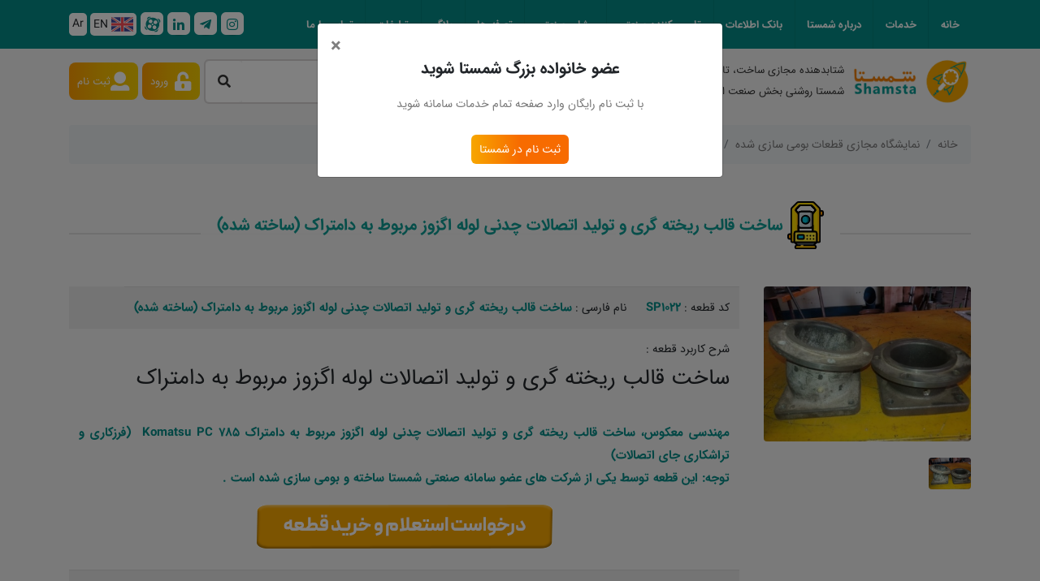

--- FILE ---
content_type: text/html; charset=utf-8
request_url: https://www.shamsta.com/virtual_iran_item_lab_details/22/
body_size: 60701
content:

<!doctype html>
<html dir="rtl" lang="fa"> 
<head><title>
	ساخت قالب ریخته گری و تولید اتصالات چدنی لوله اگزوز مربوط به دامتراک (ساخته شده)
</title>
    <meta name="description" content="ساخت قالب ریخته گری و تولید اتصالات چدنی لوله اگزوز مربوط به دامتراک (ساخته شده)" /> 
    <meta name="keywords" content="مهندسی معکوس,ریخته گری,قالب ریخته گری,اتصالات چدنی,لوله اگزوز,اتصالات چدنی لوله اگزوز,دامتراک,فرزکاری,تراشکاری,اتصالات,بومی سازی,قطعه سازی"/>
    <meta name="language" content="Persian"/>
    <meta name="generator" content="SHAMSTA, https://www.shamsta.com" /><meta name="google-site-verification" content="2StAbkfOdXewfSiMCAoMZKHobPKZx09Wa0aG-jeizIk" /><meta name="viewport" content="width=device-width, minimum-scale=1.0, maximum-scale=1.0, user-scalable=no" /><meta http-equiv="Content-Type" content="text/html; charset=utf-8" /><link rel="shortcut icon" href="https://www.shamsta.com/themes/shamsta/theme/favicon.png" type="image/png"/><link rel="stylesheet" href="../../themes/shamsta/assets/css/plugins.min.css?ver=22999" /><link rel="stylesheet" href="../../themes/shamsta/assets/css/theme.css?ver=239699" /><link rel="stylesheet" href="../../themes/shamsta/assets/css/skin.css?ver=29299" /><link rel="stylesheet" href="../../themes/shamsta/assets/css/style.css?ver=296929" /><link rel="stylesheet" href="../../themes/shamsta/assets/css/custom.css?ver=107016" /><link rel="stylesheet" href="../../themes/shamsta/assets/css/jquery.toast.min.css?ver=9" />
    <script src="https://www.shamsta.com/themes/shamsta/assets/js/jquery.min.js"></script>
    <script src="https://www.shamsta.com/themes/shamsta/assets/js/modernizr.min.js" defer></script>   
    
    <link href="https://www.shamsta.com/themes/shamsta/theme/theme.css?ver=69919" rel="stylesheet"/>    
  
</head>
<body>
<div id="modal_register">
<div class="container">
<div class="row">
<div class="col-md-6 p-0 ma mt-5">
<div class="box_info d-flex flex-column">
<h4 class="tac">به خانواده شمستا بپیوندید</h4>
<p>لطفا برای ادامه بازدید از وبسایت شمستا  ثبت نام کنید... </p>
<a class="btn_site btn_orange fs16 fwb" href="/register/">ثبت نام در شمستا</a>
</div>
</div>
</div>
</div>
</div>
<header id="header" class="header-no-border-bottom mb-4" >
<div class="header-body border-color-primary border-top-0 box-shadow-none">
<div class="header-nav-bar" >
<div class="container">
<div class="header-row">
<div class="header-column">
<div class="header-row">
<div class="order-2 order-lg-1">
<div class="header-row">
<div class="header-nav header-nav-stripe header-nav-divisor header-nav-force-light-text justify-content-start">
<div class="header-nav-main header-nav-main-square header-nav-main-effect-1 header-nav-main-sub-effect-1">
<nav class="collapse">
<ul class="nav nav-pills" id="mainNav">
<li class="dropdown dropdown-full-color dropdown-light">
<a class="dropdown-item " href="/">
خانه
</a>
</li>
<li class="dropdown dropdown-full-color dropdown-light dropdown-mega">
<a class="dropdown-item dropdown-toggle" >
خدمات
</a>
<ul class="dropdown-menu p-0 m-0">
<li>
<div class="dropdown-mega-content">
<div class="row">
<div class="col-lg-3">
<span class="dropdown-mega-sub-title">نمایشگاه مجازی معرفی نیازها</span>
<ul class="dropdown-mega-sub-nav">
<li><a class="dropdown-item" href="/virtual_native_lab/">بازدید از نمایشگاه</a></li>
<li><a class="dropdown-item" href="/panel/">بارگذاری قطعه</a></li>
</ul>
</div>
<div class="col-lg-3">
<span class="dropdown-mega-sub-title">نمایشگاه مجازی اطلاعات مراکز</span>
<ul class="dropdown-mega-sub-nav">
<li><a class="dropdown-item" href="/virtual_lab/">بازدید از نمایشگاه</a></li>
<li><a class="dropdown-item" href="/panel/">بارگذاری اطلاعات</a></li>
</ul>
</div>
<div class="col-lg-3">
<span class="dropdown-mega-sub-title">نمایشگاه مجازی قطعات بومی سازی شده </span>
<ul class="dropdown-mega-sub-nav">
<li><a class="dropdown-item" href="/virtual_iran_item_lab/">بازدید از نمایشگاه</a></li>
<li><a class="dropdown-item" href="/panel/">بارگذاری اطلاعات</a></li>
</ul>
</div>
<div class="col-lg-3">
<span class="dropdown-mega-sub-title">نمایشگاه مجازی خرید و فروش</span>
<ul class="dropdown-mega-sub-nav">
<li><a class="dropdown-item" href="/equipments/">بازدید از نمایشگاه </a></li>
</ul>
</div>
</div>
<div class="row">
<div class="col-lg-3">
<span class="dropdown-mega-sub-title">سرمایه گذاری</span>
<ul class="dropdown-mega-sub-nav">
<li><a class="dropdown-item" href="/sponsors/">سرمایه گذاران</a></li>
<li><a class="dropdown-item" href="/funding/">متقاضی سرمایه</a></li>
</ul>
</div>
<div class="col-lg-3">
<span class="dropdown-mega-sub-title">آموزش</span>
<ul class="dropdown-mega-sub-nav">
<li><a class="dropdown-item" href="/courses/">دوره های آموزشی</a></li>
<li><a class="dropdown-item" href="/panel/">تقاضای دوره</a></li>
<li><a class="dropdown-item" href="/panel/">درخواست آموزش مسئله</a></li>
</ul>
</div>
<div class="col-lg-3">
<span class="dropdown-mega-sub-title">کاریابی</span>
<ul class="dropdown-mega-sub-nav">
<li><a class="dropdown-item" href="/JobAds/">آگهی های استخدام</a></li>
<li><a class="dropdown-item" href="/job_seekers/">متقاضی کار و کارآموزی</a></li>
<li><a class="dropdown-item" href="/JobAds?request_type=2">مراکز متقاضی کارآموزی</a></li>
</ul>
</div>
<div class="col-lg-3">
<span class="dropdown-mega-sub-title">صفحات دیگر</span>
<ul class="dropdown-mega-sub-nav">
<li><a class="dropdown-item" href="/Research/">طرح های تحقیقاتی</a></li>
<li><a class="dropdown-item" href="/experts/">متخصصان و مدرسان</a></li>
<li><a class="dropdown-item" href="/register/">ثبت نام متخصصان و مدرسان</a></li>
</ul></div></div></div></li></ul></li>
<li class="dropdown dropdown-full-color dropdown-light">
<a class="dropdown-item dropdown-toggle">درباره شمستا</a>
<ul class="dropdown-menu p-0 m-0">
<li><a class="dropdown-item" href="/aboutus/">درباره ما</a></li>
<li><a class="dropdown-item" href="/shamsta/">چرا شمستا؟</a></li>
<li><a class="dropdown-item" href="/faqs/">سوالات متداول</a></li>
<li><a class="dropdown-item" href="/gallery/">گالری شمستا  </a></li>
</ul>
</li>

<li class='dropdown dropdown-full-color dropdown-light'><a href='https://www.shamsta.com/Information-bank/' title='بانک اطلاعات ' class="dropdown-item" >بانک اطلاعات </a></li>
<li class='dropdown dropdown-full-color dropdown-light'><a href='https://www.shamsta.com/supplying/' title='تامین کننده صنعتی' class="dropdown-item" >تامین کننده صنعتی</a></li>
<li class='dropdown dropdown-full-color dropdown-light'><a href='https://www.shamsta.com/Industrial-consultant/' title='مشاور صنعتی' class="dropdown-item" >مشاور صنعتی</a></li>
<li class='dropdown dropdown-full-color dropdown-light'><a href='https://www.shamsta.com/pricing/' title='تعرفه ها' class="dropdown-item" >تعرفه ها</a></li>
<li class='dropdown dropdown-full-color dropdown-light'><a href='https://www.shamsta.com/blog/' title='بلاگ' class="dropdown-item" >بلاگ</a></li>
<li class='dropdown dropdown-full-color dropdown-light'><a href='https://www.shamsta.com/ads/' title='تبلیغات' class="dropdown-item" >تبلیغات</a></li>
<li class='dropdown dropdown-full-color dropdown-light'><a href='https://www.shamsta.com/contactus/' title='تماس با ما' class="dropdown-item" >تماس با ما</a></li>


</ul>
</nav>
</div>
<button class="btn header-btn-collapse-nav" data-toggle="collapse" data-target=".header-nav-main nav">
<i class="fas fa-bars"></i>
</button>
</div>
</div>
</div>
<div class="header-column order-1 order-lg-2 ">
<div class="header-row justify-content-end">
<div class="justify-content-end header-nav-features header-nav-features-no-border w-100 w-auto-mobile d-sm-flex">
<ul class="header-social-icons social-icons  dpib">
<li class="social_icons"><a href="https://www.instagram.com/shamsta.va/" target="_blank" rel="nofollow" title="instagram"><i class="fab fa-instagram"></i></a></li>
<li class="social_icons"><a href="https://t.me/Shamsta_va/" target="_blank" rel="nofollow" title="telegram"><i class="fab fa-telegram-plane"></i></a></li>
<li class="social_icons"><a href="https://www.linkedin.com/company/shamsta/" rel="nofollow" target="_blank" title="Linkedin"><i class="fab fa-linkedin-in"></i></a></li>
<li class="social_icons"><a href="https://www.aparat.com/shamsta/" rel="nofollow" target="_blank" title="aparat"><img  alt="شمستا - شتابدهنده مجازی ساخت، تامین و اطلاعات" src="https://www.shamsta.com/themes/shamsta/assets/img/aparat_h.svg" width="25" /></a></li>
</ul>
<a href="/en/" class="text-dark ml-1 img_flag bg-light rounded px-1"> <img alt="شمستا - شتابدهنده مجازی ساخت، تامین و اطلاعات" src="https://www.shamsta.com/themes/shamsta/../shamsta/assets/img/flag_en.svg" width="27" height="28" /> <span class="vam">EN</span></a>
<a href="/ar/" class="text-dark ml-1 img_flag bg-light rounded px-1"> <span class="vam">Ar</span></a>
</div></div></div></div></div></div></div></div>
<div class="header-container container box_element_header ">
<div class="header-row">
<div class="header-column ">
<div class="header-row">
<div class="header-logo ">
<a href="/">
<img alt="شمستا - شتابدهنده مجازی ساخت، تامین و اطلاعات" width="150" src="/Files/template_files/shamsta/3253032530.png">
<div class="text_logo dpib">
<span class="d-block ">شتابدهنده مجازی ساخت، تامین و اطلاعات</span>
<span class="d-block">شمستا روشنی بخش صنعت ایران</span>
</div></a>
</div></div></div>
<div class="header-column d-none d-md-block">
<div class="header-row justify-content-end">
<div class="header-nav-features header-nav-features-no-border w-100 w-auto-mobile  d_sm_none posr">
<div role="search" class="d-flex w-100"  style="margin-right: 120px;margin-top: 15px;">
<div class="simple-search input-group w-100">
<input class="form-control border-0 input_search_header headerSearch"   name="q" type="search" value="" placeholder="جستجو ...">
<span class="input-group-append bg-light border-0">
<button class="btn" style="cursor: default;">
<i class="fa fa-search header-nav-top-icon"></i>
</button>
</span>
</div>
</div>
<div class="history_search">
<h6>  لطفا بخش مورد نظر را انتخاب کنید </h6>
<ul class="dropdown-search-list mt-3 p-0 search_container"  >
</ul>
</div></div></div></div>
<div class="header-column justify-content-end  d-sm-block">
<div class="header-row h-100">
<a class="ltr-text free_register dpb">
<div class="feature-box feature-box-style-2 align-items-center">

<div class="feature-box-icon ">
<i class="fas fa-unlock-alt text-6 p-relative mr-2"></i> <a href="/login/">ورود </a>
</div>
<div class="feature-box-icon m-0 ">
<i class="fas fa-user text-6 p-relative"></i> <a href="/register/">ثبت نام </a>
</div>

</div></a></div></div></div></div>
<div class="header-column col-11 ma dpn searchbox_res">
<div class="header-row justify-content-end">
<div class="header-nav-features header-nav-features-no-border w-100 w-auto-mobile  d-sm-flex posr">
<div class="d-flex w-100" style="margin-right: 120px;margin-top: 15px;">
<div class="simple-search input-group w-100">
<input class="form-control border-0 input_search_header headerSearch"  type="search"  placeholder="جستجو ...">
<span class="input-group-append bg-light border-0">
<button class="btn">
<i class="fa fa-search header-nav-top-icon"></i>
</button>
</span>
</div>
</div>
<div class="history_search">
<h6>  لطفا بخش مورد نظر را انتخاب کنید </h6>
<ul class="dropdown-search-list mt-3 p-0 search_container">
</ul>
</div>
</div>
</div>
</div>
</div>
</header>




                   
     <section class="mb-5">
       <div class="container">
           <div class="row">
<div class="col-12">
<nav aria-label="breadcrumb">
  <ol class="breadcrumb">
    <li class="breadcrumb-item"><a href="https://www.shamsta.com/">خانه</a></li>
    <li class="breadcrumb-item"><a href="/virtual_iran_item_lab/">نمایشگاه مجازی قطعات بومی سازی شده</a></li>
    <li class="breadcrumb-item active" aria-current="page">ساخت قالب ریخته گری و تولید اتصالات چدنی لوله اگزوز مربوط به دامتراک (ساخته شده)</li>
  </ol>
</nav>
</div>
               <div class="col-12"> <h1 class="mb-3 title_part2"> <span class=" appear-animation" data-appear-animation="fadeInLeft" data-appear-animation-delay="0" data-appear-animation-duration="1s"><img src="https://www.shamsta.com/themes/shamsta/assets/img/icon/3.svg" width="45"> ساخت قالب ریخته گری و تولید اتصالات چدنی لوله اگزوز مربوط به دامتراک (ساخته شده) </span>  </h1></div>
           </div>
       </div>
   </section>
    
        <section class=" text-right" id="pagedetails">

              <div class="container">
                  <div class="row ">
                 
                 <input hidden="hidden" id="pagetitle" value="ساخت قالب ریخته گری و تولید اتصالات چدنی لوله اگزوز مربوط به دامتراک (ساخته شده)" />

                      <div class="col-lg-3 col-md-4 col-12">
                    
                    <div class="thumb-gallery">
                        <div class="owl-carousel owl-theme manual thumb-gallery-detail show-nav-hover" id="thumbGalleryDetail">
                            
                              
                            <div>
                                <span class="img-thumbnail img-thumbnail-no-borders d-block">
                                    <a class="image-link" href="/Files/IVE/B5507D60E9E1BCEBAD761DDD52E6224D/image1.jpg"><img alt="شمستا" src="/Files/IVE/B5507D60E9E1BCEBAD761DDD52E6224D/image1.jpg" class="img-fluid"></a>
                                </span>
                            </div>    
                            <div>
                                <span class="img-thumbnail img-thumbnail-no-borders d-block">
                                    <a class="image-link" href=""><img alt="شمستا" src="" class="img-fluid"></a>
                                </span>
                            </div>    
                            <div>
                                <span class="img-thumbnail img-thumbnail-no-borders d-block">
                                    <a class="image-link" href=""><img alt="شمستا" src="" class="img-fluid"></a>
                                </span>
                            </div>    
                            <div>
                                <span class="img-thumbnail img-thumbnail-no-borders d-block">
                                    <a class="image-link" href=""><img alt="شمستا" src="" class="img-fluid"></a>
                                </span>
                            </div>    
                            <div>
                                <span class="img-thumbnail img-thumbnail-no-borders d-block">
                                    <a class="image-link" href=""><img alt="شمستا" src="" class="img-fluid"></a>
                                </span>
                            </div>  
                        
                        </div>
                        <div class="owl-carousel owl-theme manual thumb-gallery-thumbs mt" id="thumbGalleryThumbs">
                               
                            <div>
                                <span class="img-thumbnail img-thumbnail-no-borders d-block cur-pointer">
                                    <img alt="شمستا" src="/Files/IVE/B5507D60E9E1BCEBAD761DDD52E6224D/image1.jpg" class="img-fluid">
                                </span>
                            </div>  

                            
                        </div>
                    </div>
                </div>

                      
                      <div class="col-lg-9 col-md-8 col-12">
                    
                    <table class="table table-striped table_info">
                       
                        <tbody>
                            <tr>
                                <td>
                                    کد قطعه : <span> SP1022 </span>
                                    </span>
                                </td>

                                <td>
                                    نام فارسی : <span> ساخت قالب ریخته گری و تولید اتصالات چدنی لوله اگزوز مربوط به دامتراک (ساخته شده) </span>
                                </td>

                            </tr>
                            
                            <tr>
                                <td colspan="2">
                                    شرح کاربرد قطعه : <span class="d-block"> <h3>ساخت قالب ریخته گری و تولید اتصالات لوله اگزوز مربوط به دامتراک</h3>

<p>مهندسی معکوس، ساخت قالب ریخته گری و تولید اتصالات چدنی لوله اگزوز مربوط به دامتراک Komatsu PC 785 &nbsp;(فرزکاری و تراشکاری جای اتصالات)</p>

<p>توجه: این قطعه توسط یکی از شرکت های عضو سامانه صنعتی شمستا ساخته و بومی سازی شده است .</p>

<p style="text-align:center"><a href="https://www.shamsta.com/supplying/" target="_blank"><img alt="درخواست استعلام وخرید کالا" src="https://www.shamsta.com/files/uploads/%d8%af%d8%b1%d8%ae%d9%88%d8%a7%d8%b3%d8%aa-%d8%ae%d8%b1%db%8c%d8%af-%d9%82%d8%b7%d8%b9%d9%87.png" style="height:87px; width:384px" /></a></p> </span>
                                </td>
                               

                            </tr>
                       
                          
                            <tr>
                                <td>
                                    صنعت  : <span>  ماشین آلات و تجهیزات صنعتی,صنایع فلزی و ریخته گری, صنایع قطعه سازی خودرو سازی,تجهیزات و ماشین آلات ساختمانی وتاسیساتی,صنایع لوله و اتصالات فلزی و پلیمری </span>
                                </td>
                                <td>
                                    تخصص  : <span>  مهندسی کامپیوتر‏ , مهندسی مواد‏ , مهندسی مکانیک‏ ,قالب سازی، تراشکاری و ریخته گری,مهندسی متالورژی‏  </span>
                                </td>

                            </tr>
                         
                            
                            <tr>
                                <td colspan="2">
                                      شرکت سازنده :
                                <p>
پولاد ایساتیس
</p>
                                   
                                     
                                </td>
                               

                            </tr>

                              

                             <tr>
                                <td>
                                    فرد رابط  : <span> ایرجی </span>
                                </td>
                                <td>
                                    شماره تماس فرد  : <span> 09113679773  </span>
                                    </td>

                            </tr>
                             
                        </tbody>
                    </table> 

                    <div class="mb20"><button class="btn_site_small btn_orange " onclick="send_message('#request')" data-toggle="modal" data-target="#send_request_modal">ارسال پیام</button> <button class="btn_site_small btn_orange send_comment float-right" data-toggle="modal" data-target="#rating_modal">ثبت نظر شما</button></div>
                
       
                      </div>

                       <div class="container">
            <div class="row">
                      <div class="style_box mt-3 mb-4" style="width:100%">
                              <p class="mb-0">
                             <p style="text-align:right">این قطعه یا دستگاه فوق توسط یکی از مراکز صنعتی داخل کشور ساخته و بومی سازی شده است در صورت نیاز به خرید با شرکت سازنده و یا شماره 09106105867 تماس بگیرید.</p>

                         </p>
                          </div>
            </div>
        </div>
                      <div id="request" hidden>
                                  <div class="mb-2"><span>از : </span> <span class="cgreen fwb"> </span></div>
                    <div class="mb-2"><span>به : </span> <span class="cgreen fwb">ایرجی</span></div>
                    <div class="mb-2"><span>ثبت درخواست : </span> <span class="cgreen fwb">« SP1022- ساخت قالب ریخته گری و تولید اتصالات چدنی لوله اگزوز مربوط به دامتراک (ساخته شده) »</span></div>
                                <p> <input type="hidden" name="subject" value="نمایشگاه مجازی بومی سازی قطعات قطعه «SP1022»" </p>
                                <input type="hidden" id="reciever_id" name="reciever_id" value="148" />
                                <input type="hidden" id="rec_id" name="rec_id"  value="22"/>
                                  <input type="hidden" id="rec_table" name="rec_table" value="tbl_items_exhibition" />
                              </div>

     

                       <div id="question_form" hidden>
         <div class="d-flex col-12 p-0">
                        <span>1- میزان رضایت شما از کافی بودن اطلاعات ارائه شده از قطعه؟</span>
                        <div class="ml-auto rateholder"><input name="rating_1" class="formrequired" hidden />
                            <label class="rating_item" ref="1"><img   class="rating_1" width="25" src="https://www.shamsta.com/themes/shamsta/assets/img/icon/rating_1.svg" /><img class="rating_0" width="25" src="https://www.shamsta.com/themes/shamsta/assets/img/icon/rating_0.svg" /></label>
                            <label class="rating_item" ref="2"><img   class="rating_1" width="25" src="https://www.shamsta.com/themes/shamsta/assets/img/icon/rating_1.svg" /><img class="rating_0" width="25" src="https://www.shamsta.com/themes/shamsta/assets/img/icon/rating_0.svg" /></label>
                            <label class="rating_item" ref="3"><img   class="rating_1" width="25" src="https://www.shamsta.com/themes/shamsta/assets/img/icon/rating_1.svg" /><img class="rating_0" width="25" src="https://www.shamsta.com/themes/shamsta/assets/img/icon/rating_0.svg" /></label>
                            <label class="rating_item" ref="4"><img   class="rating_1" width="25" src="https://www.shamsta.com/themes/shamsta/assets/img/icon/rating_1.svg" /><img class="rating_0" width="25" src="https://www.shamsta.com/themes/shamsta/assets/img/icon/rating_0.svg" /></label>
                            <label class="rating_item" ref="5"><img   class="rating_1" width="25" src="https://www.shamsta.com/themes/shamsta/assets/img/icon/rating_1.svg" /><img class="rating_0" width="25" src="https://www.shamsta.com/themes/shamsta/assets/img/icon/rating_0.svg" /></label>

                        </div>
                    </div>
                    <div class="d-flex col-12 p-0">
                        <span>2- میزان رضایت شما از ارتباط و پاسخگویی فرد رابط؟</span>
                        <div class="ml-auto rateholder"><input name="rating_2" class="formrequired" hidden />
                            <label class="rating_item" ref="1"><img   class="rating_1" width="25" src="https://www.shamsta.com/themes/shamsta/assets/img/icon/rating_1.svg" /><img class="rating_0" width="25" src="https://www.shamsta.com/themes/shamsta/assets/img/icon/rating_0.svg" /></label>
                            <label class="rating_item" ref="2"><img   class="rating_1" width="25" src="https://www.shamsta.com/themes/shamsta/assets/img/icon/rating_1.svg" /><img class="rating_0" width="25" src="https://www.shamsta.com/themes/shamsta/assets/img/icon/rating_0.svg" /></label>
                            <label class="rating_item" ref="3"><img   class="rating_1" width="25" src="https://www.shamsta.com/themes/shamsta/assets/img/icon/rating_1.svg" /><img class="rating_0" width="25" src="https://www.shamsta.com/themes/shamsta/assets/img/icon/rating_0.svg" /></label>
                            <label class="rating_item" ref="4"><img   class="rating_1" width="25" src="https://www.shamsta.com/themes/shamsta/assets/img/icon/rating_1.svg" /><img class="rating_0" width="25" src="https://www.shamsta.com/themes/shamsta/assets/img/icon/rating_0.svg" /></label>
                            <label class="rating_item" ref="5"><img   class="rating_1" width="25" src="https://www.shamsta.com/themes/shamsta/assets/img/icon/rating_1.svg" /><img class="rating_0" width="25" src="https://www.shamsta.com/themes/shamsta/assets/img/icon/rating_0.svg" /></label>

                        </div>
                    </div>
                    <div class="d-flex col-12 p-0">
                        <span>3- میزان رضایت شما از همکاری شرکت متقاضی با شما؟</span>
                        <div class="ml-auto rateholder"><input name="rating_3" class="formrequired" hidden />
                            <label class="rating_item" ref="1"><img   class="rating_1" width="25" src="https://www.shamsta.com/themes/shamsta/assets/img/icon/rating_1.svg" /><img class="rating_0" width="25" src="https://www.shamsta.com/themes/shamsta/assets/img/icon/rating_0.svg" /></label>
                            <label class="rating_item" ref="2"><img   class="rating_1" width="25" src="https://www.shamsta.com/themes/shamsta/assets/img/icon/rating_1.svg" /><img class="rating_0" width="25" src="https://www.shamsta.com/themes/shamsta/assets/img/icon/rating_0.svg" /></label>
                            <label class="rating_item" ref="3"><img   class="rating_1" width="25" src="https://www.shamsta.com/themes/shamsta/assets/img/icon/rating_1.svg" /><img class="rating_0" width="25" src="https://www.shamsta.com/themes/shamsta/assets/img/icon/rating_0.svg" /></label>
                            <label class="rating_item" ref="4"><img   class="rating_1" width="25" src="https://www.shamsta.com/themes/shamsta/assets/img/icon/rating_1.svg" /><img class="rating_0" width="25" src="https://www.shamsta.com/themes/shamsta/assets/img/icon/rating_0.svg" /></label>
                            <label class="rating_item" ref="5"><img   class="rating_1" width="25" src="https://www.shamsta.com/themes/shamsta/assets/img/icon/rating_1.svg" /><img class="rating_0" width="25" src="https://www.shamsta.com/themes/shamsta/assets/img/icon/rating_0.svg" /></label>

                        </div>
                    </div>
                    <div class="d-flex col-12 p-0">
                        <span>4- میزان رضایت شما از پایبندی به تعهدات این شرکت؟</span>
                        <div class="ml-auto rateholder"><input name="rating_4" class="formrequired" hidden />
                            <label class="rating_item" ref="1"><img   class="rating_1" width="25" src="https://www.shamsta.com/themes/shamsta/assets/img/icon/rating_1.svg" /><img class="rating_0" width="25" src="https://www.shamsta.com/themes/shamsta/assets/img/icon/rating_0.svg" /></label>
                            <label class="rating_item" ref="2"><img   class="rating_1" width="25" src="https://www.shamsta.com/themes/shamsta/assets/img/icon/rating_1.svg" /><img class="rating_0" width="25" src="https://www.shamsta.com/themes/shamsta/assets/img/icon/rating_0.svg" /></label>
                            <label class="rating_item" ref="3"><img   class="rating_1" width="25" src="https://www.shamsta.com/themes/shamsta/assets/img/icon/rating_1.svg" /><img class="rating_0" width="25" src="https://www.shamsta.com/themes/shamsta/assets/img/icon/rating_0.svg" /></label>
                            <label class="rating_item" ref="4"><img   class="rating_1" width="25" src="https://www.shamsta.com/themes/shamsta/assets/img/icon/rating_1.svg" /><img class="rating_0" width="25" src="https://www.shamsta.com/themes/shamsta/assets/img/icon/rating_0.svg" /></label>
                            <label class="rating_item" ref="5"><img   class="rating_1" width="25" src="https://www.shamsta.com/themes/shamsta/assets/img/icon/rating_1.svg" /><img class="rating_0" width="25" src="https://www.shamsta.com/themes/shamsta/assets/img/icon/rating_0.svg" /></label>

                        </div>
                    </div>
                    <div class="d-flex col-12 p-0">
                        <span>5- میزان تأثیر این بخش در پیشبرد اهداف شما؟ </span>
                        <div class="ml-auto rateholder"><input name="rating_5" class="formrequired" hidden />
                            <label class="rating_item" ref="1"><img   class="rating_1" width="25" src="https://www.shamsta.com/themes/shamsta/assets/img/icon/rating_1.svg" /><img class="rating_0" width="25" src="https://www.shamsta.com/themes/shamsta/assets/img/icon/rating_0.svg" /></label>
                            <label class="rating_item" ref="2"><img   class="rating_1" width="25" src="https://www.shamsta.com/themes/shamsta/assets/img/icon/rating_1.svg" /><img class="rating_0" width="25" src="https://www.shamsta.com/themes/shamsta/assets/img/icon/rating_0.svg" /></label>
                            <label class="rating_item" ref="3"><img   class="rating_1" width="25" src="https://www.shamsta.com/themes/shamsta/assets/img/icon/rating_1.svg" /><img class="rating_0" width="25" src="https://www.shamsta.com/themes/shamsta/assets/img/icon/rating_0.svg" /></label>
                            <label class="rating_item" ref="4"><img   class="rating_1" width="25" src="https://www.shamsta.com/themes/shamsta/assets/img/icon/rating_1.svg" /><img class="rating_0" width="25" src="https://www.shamsta.com/themes/shamsta/assets/img/icon/rating_0.svg" /></label>
                            <label class="rating_item" ref="5"><img   class="rating_1" width="25" src="https://www.shamsta.com/themes/shamsta/assets/img/icon/rating_1.svg" /><img class="rating_0" width="25" src="https://www.shamsta.com/themes/shamsta/assets/img/icon/rating_0.svg" /></label>

                        </div>
                    </div>
        <input name="content_create_id"  hidden value="148"/>

        <input name="table_name" value="virtual_iran" hidden/>
        <input name="record_id" value="22" hidden/>

        <div class="col-md-12 p-0"><label class="col-md-12 mt-3 p-0 cgreen fs15">در صورت تمایل توضیح دهید<textarea name="comment" class="form-control p-1 mt-1"></textarea></label><div></div></div>
        
    </div>
                      
                    
                              </div>
                      </div>
          </section>
         
    




    <script>
        /**
 * desoslide - Take control of your slideshow with this powerful jQuery plugin
 * @version 2.2.0
 * @link https://github.com/sylouuu/desoslide
 * @license MIT
 */
        !function (t, e, s, i) { "use strict"; function o(e, s) { this.elem = e, this.options = t.extend(!0, {}, n, s), this._defaults = n, this._name = r, this._namespace = r.toLowerCase(), this.props = { thumbs: [], effect: { provider: null, name: null, list: { animate: { css: "animated", bounce: { in: "bounceInLeft", out: "bounceOutRight" }, fade: { in: "fadeIn", out: "fadeOut" }, flipX: { in: "flipInX", out: "flipOutX" }, flipY: { in: "flipInY", out: "flipOutY" }, fun: { in: "rubberBand", out: "hinge" }, light: { in: "lightSpeedIn", out: "lightSpeedOut" }, roll: { in: "rollIn", out: "rollOut" }, rotate: { in: "rotateIn", out: "rotateOut" }, rotateBig: { in: "rotateInDownLeft", out: "rotateOutUpRight" }, sideFade: { in: "fadeInLeft", out: "fadeOutRight" }, sideFadeBig: { in: "fadeInLeftBig", out: "fadeOutRightBig" }, slide: { in: "slideInLeft", out: "slideOutRight" } }, magic: { css: "magictime", foolish: { in: "foolishIn", out: "foolishOut" }, perspective: { in: "perspectiveLeftRetourn", out: "perspectiveLeft" }, puff: { in: "puffIn", out: "puffOut" }, swap: { in: "swap", out: "magic" }, swash: { in: "swashIn", out: "swashOut" }, tin: { in: "tinLeftIn", out: "tinRightOut" }, twister: { in: "twisterInDown", out: "holeOut" } } } }, img: { $elem: null, $overlay: null, to_show: this.options.first, timer: null }, controls: { $wrapper: null }, is_transition_supported: !1, plugin_status: null }, this._init() } var r = "desoSlide", n = { thumbs: null, thumbEvent: "click", imageClass: "img-responsive", auto: { load: !0, start: !1 }, first: 0, interval: 3e3, effect: { provider: "animate", name: "fade" }, overlay: "always", controls: { show: !0, keys: !1 }, events: { onThumbClick: null, onThumbMouseOver: null, onImageShow: null, onImageShown: null, onImageHide: null, onImageHidden: null, onImageClick: null, onPrev: null, onPause: null, onPlay: null, onNext: null, onError: null, onWarning: null, onSuccess: null } }; o.prototype = { _init: function () { var e = this; null === this.options.thumbs ? this._errorHandler("error", "The `thumbs` option doesn't exist.") : 0 === t(this.options.thumbs).length && this._errorHandler("error", "The `thumbs` selector (" + t(this.options.thumbs).selector + ") doesn't exist."), -1 === ["always", "hover", "none"].indexOf(this.options.overlay) && (this._errorHandler("error", "Incorrect value for the `overlay` option. Default value is used."), this.options.overlay = this._defaults.overlay), t(this.options.thumbs).each(function (s, i) { void 0 !== t(i).attr("href") ? t(i).find("img").length ? (e.props.thumbs.push({ src: t(i).attr("href"), alt: t(i).find("img").attr("alt") || null, caption_title: t(i).find("img").data(e._namespace + "-caption-title") || null, caption_link: t(i).find("img").data(e._namespace + "-caption-link") || null }), void 0 === t(i).find("img").attr("alt") && e._errorHandler("warning", "The `alt` attribute is missing on the " + s + "-indexed thumb, it's mandatory on <img> tags."), t(i).attr("data-" + e._namespace + "-index", s)) : e._errorHandler("error", "Your link on the " + s + "-indexed thumb must have an `<img>` tag as a child.") : e._errorHandler("error", "The `href` attribute is missing on the " + s + "-indexed thumb, it's mandatory on `<a>` tags.") }), this.options.first >= this.props.thumbs.length && (this._errorHandler("error", "The `first` option must be between 0 and " + (this.props.thumbs.length - 1) + ". Default value is used."), this.options.first = this._defaults.first, this.props.img.to_show = this._defaults.first), e.props.is_transition_supported = e._supportsTransitions(), e._preloading(), e._wrapper(), !0 === e.props.is_transition_supported && e.setEffect(e.options.effect), void 0 !== this.props.thumbs[this.props.img.to_show] && e._showImage(), e._events() }, rebuild: function () { return this._init(), t(this.elem) }, getThumbs: function (t) { return void 0 !== t ? !0 === this._isThumbExists(t) ? this.props.thumbs[t] : null : this.props.thumbs }, setEffect: function (t) { var e = { provider: null, name: null }; return void 0 !== t && null !== t.provider && null !== t.name ? this.props.effect.list.hasOwnProperty(t.provider) ? "random" === t.name ? (e.provider = t.provider, e.name = this._getRandomEffect(t.provider)) : this.props.effect.list[t.provider].hasOwnProperty(t.name) ? (e.provider = t.provider, e.name = t.name) : (e.provider = this._defaults.effect.provider, e.name = this._defaults.effect.name, this._errorHandler("error", "Incorrect value for the `effect.name` option. Default value is used.")) : "none" === t ? e.name = "none" : (e.provider = this._defaults.effect.provider, e.name = this._defaults.effect.name, this._errorHandler("error", "Incorrect value for the `effect.provider` option. Default value is used.")) : (e.provider = this._defaults.effect.provider, e.name = this._defaults.effect.name, this._errorHandler("error", "Incorrect values for `effect.provider` and `effect.name` option. Default value is used.")), this.props.effect.provider = e.provider, this.props.effect.name = e.name, e }, isPlaying: function () { return this.options.auto.start }, pause: function () { return t(this.options.thumbs).length > 1 && !0 === this.options.auto.start && this.props.img.timer && (this.options.auto.start = !1, this._stopAnimation(), clearTimeout(this.props.img.timer), this.props.controls.$wrapper && this.props.controls.$wrapper.find('a[href="#pause"]').hide().parent().find('a[href="#play"]').show(), this._triggerEvent("pause")), t(this.elem) }, play: function () { return t(this.options.thumbs).length > 1 && (!1 === this.options.auto.start && (this.options.auto.start = !0, this.goNext(!0), this.props.controls.$wrapper && this.props.controls.$wrapper.find('a[href="#play"]').hide().parent().find('a[href="#pause"]').show()), this._triggerEvent("play")), t(this.elem) }, goPrev: function (e) { if (t(this.options.thumbs).length > 1) { var s = this; e || !0 !== this.options.auto.start || this.pause(), this._hideOverlay(), --this.props.img.to_show < 0 && (this.props.img.to_show = t(this.options.thumbs).length - 1), this._hideImage(function () { s._showImage() }), this._triggerEvent("prev") } return t(this.elem) }, goNext: function (e) { if (t(this.options.thumbs).length > 1) { var s = this; e || !0 !== this.options.auto.start || this.pause(), this._hideOverlay(), ++this.props.img.to_show >= t(this.options.thumbs).length && (this.props.img.to_show = 0), this._hideImage(function () { s._showImage() }), this._triggerEvent("next") } return t(this.elem) }, goTo: function (e) { if (t(this.options.thumbs).length > 1 && !0 === this._isThumbExists(e)) { var s = this; !0 === this.options.auto.start && this.pause(), e !== this.props.img.to_show && (this._stopAnimation(), this._hideOverlay(), s.props.img.to_show = e, this._hideImage(function () { s._showImage() })) } return t(this.elem) }, _supportsTransitions: function () { var t = (s.body || s.documentElement).style, e = "transition", i = ["Moz", "webkit", "Webkit", "Khtml", "O", "ms"], o = 0; if ("string" == typeof t[e]) return !0; for (e = e.charAt(0).toUpperCase() + e.substr(1), o; o < i.length; o++) if ("string" == typeof t[i[o] + e]) return !0; return !1 }, _isThumbExists: function (t) { var e; return "number" == typeof t && (void 0 !== this.props.thumbs[t] ? e = !0 : (this._errorHandler("error", "The " + t + "-indexed thumb doesn't exist."), e = !1)), e }, _preloading: function () { !0 === this.options.auto.load && t.each(this.props.thumbs, function (e, s) { t("<img>", { src: s.src, alt: s.alt }).hide().appendTo("body") }) }, _wrapper: function () { var e = t("<img>").attr("alt", this._name).addClass(this.options.imageClass); t(this.elem).html(e).wrapInner(t("<div>", { class: this._namespace + "-wrapper" })), this.props.img.$elem = t(this.elem).find("img:first") }, _clearEffectClass: function () { var t, e, s = this; if (void 0 !== this.props.img.$elem.attr("class")) { var i = this.props.img.$elem.attr("class").split(/\s+/); for (t in s.props.effect.list) if (s.props.effect.list.hasOwnProperty(t)) for (e in s.props.effect.list[t]) s.props.effect.list[t].hasOwnProperty(e) && (-1 !== i.indexOf(s.props.effect.list[t][e]) && this.props.img.$elem.removeClass(s.props.effect.list[t][e]), s.props.effect.list[t][e].in && -1 !== i.indexOf(s.props.effect.list[t][e].in) && this.props.img.$elem.removeClass(s.props.effect.list[t][e].in), s.props.effect.list[t][e].out && -1 !== i.indexOf(s.props.effect.list[t][e].out) && this.props.img.$elem.removeClass(s.props.effect.list[t][e].out)) } }, _getRandomEffect: function (t) { var e, s, i = 0; for (s in this.props.effect.list[t]) this.props.effect.list[t].hasOwnProperty(s) && "css" !== s && Math.random() < 1 / ++i && (e = s); return e }, _hasEffect: function () { return null !== this.props.effect.provider || "none" !== this.props.effect.name }, _showImage: function () { var e = this; null === this.props.plugin_status && this._errorHandler(), this._triggerEvent("imageShow"), this.props.img.$elem.attr("src", this.props.thumbs[this.props.img.to_show].src).attr("alt", this.props.thumbs[this.props.img.to_show].alt).one("load", function () { !1 === e._hasEffect() ? (t(this).css("opacity", 1), e._overlay(), e._triggerEvent("imageShown")) : !0 === e.props.is_transition_supported ? t(this).removeClass(e.props.effect.list[e.props.effect.provider].css + " " + e.props.effect.list[e.props.effect.provider][e.props.effect.name].out).addClass(e.props.effect.list[e.props.effect.provider].css + " " + e.props.effect.list[e.props.effect.provider][e.props.effect.name].in).one("webkitAnimationEnd mozAnimationEnd MSAnimationEnd oanimationend animationend", function () { e._overlay(), e._triggerEvent("imageShown") }) : t(this).css("opacity", 0).animate({ opacity: 1 }, 1e3, function () { e._overlay(), e._triggerEvent("imageShown") }), !0 === e.options.auto.start && (e.props.img.timer = setTimeout(function () { e.goNext(!0) }, e.options.interval < 1500 ? 1500 : e.options.interval)) }) }, _hideImage: function (t) { var e = this; this._triggerEvent("imageHide"), !1 === this._hasEffect() ? (this.props.img.$elem.css("opacity", 0), e._triggerEvent("imageHidden"), t && t()) : !0 === e.props.is_transition_supported ? (this._clearEffectClass(), this.props.img.$elem.removeClass(this.props.effect.list[this.props.effect.provider].css + " " + this.props.effect.list[this.props.effect.provider][this.props.effect.name].in).addClass(this.props.effect.list[this.props.effect.provider].css + " " + this.props.effect.list[this.props.effect.provider][this.props.effect.name].out).one("webkitAnimationEnd mozAnimationEnd MSAnimationEnd oanimationend animationend", function () { e._triggerEvent("imageHidden"), t && t() })) : this.props.img.$elem.animate({ opacity: 0 }, 1e3, function () { e._triggerEvent("imageHidden"), t && t() }) }, _overlay: function () { if ("none" !== this.options.overlay) { var e, s, i, o, r, n, a, p, h, l, f; e = this.props.img.$elem.position(), o = parseInt(this.props.img.$elem.css("border-left-width"), 10), r = this.props.img.$elem.width() + 2 * o, n = this.props.img.$elem.height(), 0 === t(this.elem).find("." + this._namespace + "-overlay").length && t("<div>", { class: this._namespace + "-overlay" }).appendTo(t(this.elem).find("." + this._namespace + "-wrapper")), this.props.img.$overlay = t(this.elem).find("." + this._namespace + "-overlay"), a = parseInt(this.props.img.$overlay.css("padding-top"), 10), p = parseInt(this.props.img.$overlay.css("padding-bottom"), 10), h = parseInt(this.props.img.$overlay.css("padding-left"), 10), l = parseInt(this.props.img.$overlay.css("padding-right"), 10), f = parseInt(this.props.img.$overlay.css("height"), 10) - (h + l), f = parseInt(n, 10) - f - (a + p), s = e.top + f + 2 * o, i = e.left, this.props.img.$overlay.css({ left: i + "px", top: s + "px", width: r + "px", borderBottomLeftRadius: this.props.img.$elem.css("border-radius"), borderBottomRightRadius: this.props.img.$elem.css("border-radius") }), "always" === this.options.overlay && this.props.img.$overlay.animate({ opacity: .7 }, !0 === this._hasEffect() ? 500 : 0), this._caption(), !0 === this.options.controls.show && this.props.thumbs.length > 1 && this._controls() } }, _hideOverlay: function () { null !== this.props.img.$overlay && this.props.img.$overlay.animate({ opacity: 0 }, !0 === this._hasEffect() ? 500 : 0) }, _controls: function () { var e, s, i, o, r; t(this.elem).find("." + this._namespace + "-controls-wrapper").remove(), e = '<a class="' + this._namespace + '-controls prev" href="#prev"></a>', s = '<a class="' + this._namespace + '-controls pause" href="#pause"></a>', i = '<a class="' + this._namespace + '-controls play" href="#play"></a>', o = '<a class="' + this._namespace + '-controls next" href="#next"></a>', r = t("<div>", { class: this._namespace + "-controls-wrapper" }).append(e + s + i + o), this.props.img.$overlay.find("a:first").length > 0 ? r.appendTo(this.props.img.$overlay.find("a:first")) : r.appendTo(this.props.img.$overlay), this.props.controls.$wrapper = t(this.elem).find("." + this._namespace + "-controls-wrapper"), this.props.controls.$wrapper.length && (!0 === this.options.auto.start ? this.props.controls.$wrapper.find('a[href="#play"]').hide().parent().find('a[href="#pause"]').show() : this.props.controls.$wrapper.find('a[href="#pause"]').hide().parent().find('a[href="#play"]').show()) }, _caption: function () { if (null !== this.props.thumbs[this.props.img.to_show].caption_title) { var e, s, i, o, r, n; this.props.img.$overlay.html('<span class="' + this._namespace + '-caption-title">' + this.props.thumbs[this.props.img.to_show].caption_title + "</span>"), s = this.props.img.$overlay.find("a:first").length > 0, i = null !== this.props.thumbs[this.props.img.to_show].caption_link, e = '<a href="' + this.props.thumbs[this.props.img.to_show].caption_link + '" target="_blank"></a>', !0 === s && !0 === i ? this.props.img.$overlay.find("a:first").attr("href", this.props.thumbs[this.props.img.to_show].caption_link) : !0 === s && !1 === i ? (r = (o = this.props.img.$overlay.find("a:first")).children().clone(), n = o.parent(), o.remove(), r.appendTo(n), this.props.img.$overlay.find("span:first").empty()) : !1 === s && !0 === i && t(this.elem).find("." + this._namespace + "-overlay span:first").wrap(e) } }, _stopAnimation: function () { t(this.elem).stop() }, _triggerEvent: function (e) { t(this.elem).triggerHandler(e + "." + this._namespace); var s = e.charAt(0).toUpperCase() + e.slice(1); this.options.events["on" + s] && this.options.events["on" + s](this.props.img.$elem) }, _events: function () { var i = this; -1 !== ["click", "mouseover"].indexOf(this.options.thumbEvent) && (t(this.options.thumbs).on("click", function (e) { e.preventDefault(), "click" === i.options.thumbEvent && (i.goTo(t(this).data(i._namespace + "-index")), i._triggerEvent("thumbClick")) }), t(this.options.thumbs).on("mouseover", function (e) { e.preventDefault(), "mouseover" === i.options.thumbEvent && (i.goTo(t(this).data(i._namespace + "-index")), i._triggerEvent("thumbMouseOver")) })), this.props.img.$elem.on("click", function (t) { t.preventDefault(), i._triggerEvent("imageClick") }), t(this.elem).on("click", "." + this._namespace + "-controls-wrapper a", t(this.elem), function (e) { switch (e.preventDefault(), t(this).attr("href")) { case "#prev": i.goPrev(); break; case "#pause": i.pause(); break; case "#play": i.play(); break; case "#next": i.goNext() } }), t(this.elem).find("." + this._namespace + "-wrapper").on({ mouseover: function () { "hover" === i.options.overlay && null !== i.props.img.$overlay && i.props.img.$overlay.stop().animate({ opacity: .7 }, 400) }, mouseleave: function () { "hover" === i.options.overlay && null !== i.props.img.$overlay && i.props.img.$overlay.stop().animate({ opacity: 0 }, 400) } }), !0 === this.options.controls.keys && t(s).on("keydown", function (t) { switch (t.which) { case 37: i.goPrev(); break; case 39: i.goNext(); break; case 32: t.preventDefault(), !0 === i.options.auto.start ? i.pause() : i.play() } }); var o = function () { var t = 0; return function (e, s) { clearTimeout(t), t = setTimeout(e, s) } }(); "none" !== this.options.overlay && t(e).bind("resize", function () { o(function () { i._overlay() }, 100) }) }, _errorHandler: function (t, e) { switch (t) { case "error": void 0 !== console && console.error(this._name + ": " + e + " Check out the documentation."), this._triggerEvent("error"), this.props.plugin_status = t; break; case "warning": void 0 !== console && console.warn(this._name + ": " + e), this._triggerEvent("warning"), this.props.plugin_status = t; break; default: this._triggerEvent("success"), this.props.plugin_status = t } } }, t.fn[r] = function (e) { var s, i, n = arguments; return void 0 === e || "object" == typeof e ? i = this.each(function () { t.data(this, "plugin_" + r) || t.data(this, "plugin_" + r, new o(this, e)) }) : "string" == typeof e && "_" !== e[0] ? void 0 !== (s = t.data(this[0], "plugin_" + r))[e] && (i = s[e].apply(s, Array.prototype.slice.call(n, 1))) : i = this.each(function () { (s = t.data(this, "plugin_" + r)) instanceof o && "function" == typeof s[e] && s[e].apply(s, Array.prototype.slice.call(n, 1)) }), i } }(jQuery, window, document);
    </script>
     
    


<footer id="footer" class="m-0">
<div class="container my-2">
<div class="row pt-4">
<div class="col-lg-4 mb-5 mb-lg-0 box_about_footer">
<h5 class="text-4  title_footer mb-4 "><span></span> درباره شمستا </h5>
<p>
شمستا پلتفرمی جامع از اطلاعات صنایع و معادن در زمینه های مختلف از جمله نیازهای صنایع، سازندگان و تامین کنندگان می باشد کلیه متخصصان و مراکز صنعتی و معدنی می توانند به تبادل اطلاعات در زمینه معرفی توانمندیها، محصولات، خدمات و مشکلات صنعت خود در سامانه پرداخته و به طور مستقیم پروژه را واگذار یا دریافت کنند.  شمستا علاوه بر بروکری در زمینه ساخت نیازهای بار اول در کشور، به عنوان تامین کننده در عرصه تامین نیازهای صنایع و معادن نیز مشغول به فعالیت می باشد. سامانه جامع صنعتی شمستا با ارائه مطالب به زبانهای انگلیسی و عربی توانسته است پل ارتباطی خوبی جهت انتقال نیازهای صنایع کشورهای همسایه به داخل و معرفی محصولات شرکتهای عضو سامانه به خارج از ایران داشته باشد. 
</p>

</div>             
<div class="col-6 col-md-4 col-sm-3 col-lg-2 mb-5 mb-lg-0">
<h5 class="text-4  title_footer mb-4 "><span></span> لینک های مفید </h5>
<ul class="p-0 link_footer">

<li><a href="/terms/">قوانین و مقررات</a></li>
<li><a href="/faqs/">سوالات متداول</a></li>
<li><a href="/support/">پشتیبانی و آموزش</a></li>
<li><a href="/ads/">تبلیغات</a></li>
<li><a href="/cooperation/">همکاری با ما</a></li>
<li><a href="/contactus/">تماس با ما</a></li>
<li><a href="/contactus?type=send_complaints">گزارش تخلف</a></li>
<li><a href="/feedback/">نظرسنجی</a></li>
</ul>
</div>
<div class="col-md-4 col-sm-9 col-lg-3">
<h5 class="text-4 title_footer mb-4 "><span></span> اطلاعات تماس</h5>
<ul class="p-0 contact_footer">
<li>شعبه 1 یزد: دفتر مرکزی : یزد، صفائیه بلوار امیرکبیر، طوبی شرقی 24 ، پلاک 6 کدپستی 8916147773<br></li>
<li>شعبه تهران: بلوار ارتش، جنب خیابان ابوذر، مرکز نوآوری بین المللی یاس<br>
شعبه هرات: افغانستان، هرات، جاده لیسه مهری، مرکز تجاری هرات گلبهار، فاز ۲، واحد۴۶۹، شرکت پویا</li>
<!--<li><i class="fas fa-phone-volume"></i>  <a href="tel:02191300749"></a></li>-->
<li><i class="fas fa-phone-volume"></i>  <a href="tel:03538207289-02122470761-02122474695-00930783722792-00930708491892">03538207289-02122470761-02122474695-00930783722792-00930708491892</a></li>
<li><i class="fas fa-mobile-alt"></i> <a href="tel:09106105867-09113679773-00930795955100">09106105867-09113679773-00930795955100</a></li>
<li><i class="far fa-envelope"></i> <a href="mailto:info@shamsta.com <br> shamsta.va@gmail.com">info@shamsta.com <br> shamsta.va@gmail.com</a></li>
</ul>
                    
</div>
<div class="col-12 col-md-4 col-lg-3 mb-5 mb-lg-0 tac ">
<h5 class="text-4 title_footer mb-3"><span></span> مجوزات</h5>
<a target="_blank" href="https://trustseal.enamad.ir/?id=171704&amp;Code=X91o4hFUvuEiPeiwyokL"><img src="https://Trustseal.eNamad.ir/logo.aspx?id=171704&amp;Code=X91o4hFUvuEiPeiwyokL"  alt="شمستا - شتابدهنده مجازی ساخت، تامین و اطلاعات" style="cursor:pointer" id="X91o4hFUvuEiPeiwyokL"></a>

<hr class="my-4" />
<h5 class="text-4 title_footer mb-4 "> شبکه های اجتماعی</h5>
<div class="box_social_footer">
<div><a href="https://www.instagram.com/shamsta.va/" target="_blank" rel="nofollow" title="instagram"><span class="back_insta back_item"><i class="fab fa-instagram"></i></span>  <span class="title_social">اینستاگرام</span></a></div>
<div><a href="https://www.linkedin.com/company/shamsta/" target="_blank" rel="nofollow" title="Linkedin"><span class="back_linkedin back_item"><i class="fab fa-linkedin-in"></i></span>  <span class="title_social">لینکدین</span></a></div>
<div><a href="https://t.me/Shamsta_va/" target="_blank" title="telegram" rel="nofollow" ><span class="back_telegram back_item"><i class="fab fa-telegram-plane"></i></span>  <span class="title_social">تلگرام</span></a></div>
<div><a href="https://www.aparat.com/shamsta/" target="_blank" title="aparat" rel="nofollow" ><img  alt="شمستا - شتابدهنده مجازی ساخت، تامین و اطلاعات" src="https://www.shamsta.com/themes/shamsta/assets/img/aparat_f.svg" width="30" />  <span class="title_social">آپارات</span></a></div>
</div>
</div>
</div>
</div>
<div class="container">
<div class="footer-copyright footer-copyright-style-2">
<div class="py-2">
<div class="row ">
<div class="col">
<p class="text-center text-light">کلیه حقوق مادی و معنوی این پورتال برای پژوهشکده امیرکبیر ایرانیان محفوظ می باشد</p>
<p class="text-center  text-light">مسئولیت صحت کلیه محتوا پورتال بر عهده کاربران می باشد و شمستا مسئولیتی در قبال اطلاعات وارد شده از سوی کاربران ندارد </p>
</div>
</div>
</div>
</div>
</div>
</footer>

<div class="modal fade" id="send_request_modal" tabindex="-1" role="dialog" aria-labelledby="messageLabel" aria-hidden="true">
<div class="modal-dialog">
<form id="send_request_modal_form" class="modal-content">
<div class="modal-header">
<h5 class="modal-title" id="messageLabel">ثبت درخواست</h5>
<button type="button" class="close" data-dismiss="modal" aria-hidden="true">×</button>
</div>
<div class="modal-body">
<div class="col-md-12 p-0" id="info"></div>
<div class="mb-2"><label>لطفا نام و نام خانوادگی و شماره تماس خود همراه با ثبت درخواست قرار دهید</label><textarea class="form-control" name="message"></textarea></div>
<div class="mb-2"><label>فایل ضمیمه</label><input type="file" class="form-control" name="attachment"></div>
<div class="col-md-12 mt-1"><p class="p-2 message cr tac fwb" ></p>   </div>
</div>
<div class="modal-footer">
<button type="button" class="btn_site_small btn_orange" onclick="submit_request_modal(this)">ثبت درخواست</button>
</div>
</form>
</div>
</div>
<div class="modal fade" id="rating_modal" tabindex="-1" role="dialog" aria-labelledby="ideaLabel" aria-hidden="true">
<div class="modal-dialog modal-lg">
<div class="modal-content">
<div class="modal-header">
<h5 class="modal-title" id="ideaLabel">فرم نظرسنجی</h5>
<button type="button" class="close" data-dismiss="modal" aria-hidden="true">×</button>
</div>
<div class="modal-body " id="question_form">
<form>
<div class="col-md-12 info p-0" ></div>
<div class="questions col-md-12 p-0"></div>
</form>
<div class="col-md-12 mt-1"><p class="p-2 message cr tac fwb" ></p>   </div>
</div>
<div class="modal-footer">
<button type="button" class="btn_site_small btn_orange" onclick="submit_rating_modal(this)">ثبت نظر شما</button>
</div>
</div>
</div>
</div>



     
<div class="modal fade" id="defaultModal" tabindex="-1" role="dialog" aria-labelledby="defaultModalLabel" aria-hidden="true">
<div class="modal-dialog">
<div class="modal-content">											
<div class="modal-body">
<button type="button" class="close" data-dismiss="modal" aria-hidden="true">×</button>
<h4 class="text-center mt-4">عضو خانواده بزرگ شمستا شوید</h4>
<p class="text-center mb-4">با ثبت نام رایگان وارد صفحه تمام خدمات سامانه شوید</p>
<div class="text-center"><a href="/register/" class="btn_site_small btn_orange ">ثبت نام در شمستا</a></div>
</div></div></div></div>
<script>var _themeurl = 'https://www.shamsta.com/themes/shamsta';</script>
<script>var _domain = 'https://www.shamsta.com';</script>
<script>var userlogin_id = '';</script>
<script type="text/javascript">  
var _adImage=' https://www.shamsta.com/files/banner.jpg?ver=18';
var _adUrl='https://www.shamsta.com/supplying/';
var _adText='تامین انواع قطعات و ماشین آلات صنعتی با شمستا';
</script>
<script src="https://www.shamsta.com/themes/shamsta/assets/js/plugins.min.js?ver=29299" defer></script>
<script src="https://www.shamsta.com/themes/shamsta/assets/js/examples.gallery.js?ver=29299" defer></script>
<script src="https://www.shamsta.com/themes/shamsta/assets/js/theme.js?ver=11829" defer></script>
<script src="https://www.shamsta.com/themes/shamsta/assets/js/custom.js?ver=34101"></script>
<script src="https://www.shamsta.com/themes/shamsta/assets/js/jquery.toast.min.js?ver=101"></script>
<script src="https://www.shamsta.com/themes/shamsta/theme/webservices.js?ver=81191083"  ></script>

<script src="https://www.shamsta.com/themes/shamsta/theme/theme.js?ver=3993" defer></script>




<script type="text/javascript">    window.$crisp = []; window.CRISP_WEBSITE_ID = "1ab6a6b1-4831-4322-a773-d1615a957e2c"; (function () { d = document; s = d.createElement("script"); s.src = "https://client.crisp.chat/l.js"; s.async = 1; d.getElementsByTagName("head")[0].appendChild(s); })();</script>




<script>
if (localStorage.getItem('register_modal') != "1") {
setTimeout(function () {
$('#defaultModal').modal('show');
localStorage.setItem('register_modal', "1");
}, 5000); 
}
</script>


<script>login_checker.check_page(location.href);</script>

<!-- Global site tag (gtag.js) - Google Analytics -->
<script async src="https://www.googletagmanager.com/gtag/js?id=UA-180807964-1"></script>
<script>
window.dataLayer = window.dataLayer || [];
function gtag() { dataLayer.push(arguments); }
gtag('js', new Date());
gtag('config', 'UA-180807964-1');
</script>
<script type="text/javascript">
(function(c,l,a,r,i,t,y){
c[a]=c[a]||function(){(c[a].q=c[a].q||[]).push(arguments)};
t=l.createElement(r);t.async=1;t.src="https://www.clarity.ms/tag/"+i;
y=l.getElementsByTagName(r)[0];y.parentNode.insertBefore(t,y);
})(window, document, "clarity", "script", "gjo9q4jym2");
</script>
</body>
</html>


--- FILE ---
content_type: text/css
request_url: https://www.shamsta.com/themes/shamsta/assets/css/theme.css?ver=239699
body_size: 470653
content:
html{direction:rtl;overflow-x:hidden;box-shadow:none!important;-webkit-font-smoothing:antialiased}body{background-color:#FFF;color:#777;font-family:"primary-font","segoe ui","tahoma";font-size:14px;line-height:26px;margin:0;text-align:right}body a{outline:none!important}.body{background-color:#FFF;overflow:hidden}html.safari:not(.no-safari-overflow-x-fix) .body{overflow-x:hidden}li{line-height:24px}@media (max-width: 575px){body{font-size:13px}}#header{position:relative;z-index:1030}#header .header-body{display:-webkit-box;display:-ms-flexbox;display:flex;-webkit-box-orient:vertical;-webkit-box-direction:normal;-ms-flex-direction:column;flex-direction:column;background:#FFF;-webkit-transition:min-height .3s ease;transition:min-height .3s ease;width:100%;border-top:3px solid #EDEDED;border-bottom:1px solid transparent;z-index:1001}#header .header-body.header-body-bottom-border-fixed{border-bottom:1px solid rgba(234,234,234,0.5)!important}#header .header-body[class*="border-color-"]{border-bottom:0!important}#header .header-container{position:relative;display:-webkit-box;display:-ms-flexbox;display:flex;-webkit-box-orient:horizontal;-webkit-box-direction:normal;-ms-flex-flow:row wrap;flex-flow:row wrap;-webkit-box-align:center;-ms-flex-align:center;align-items:center;-webkit-transition:ease height 300ms;transition:ease height 300ms}@media (max-width: 991px){#header .header-container:not(.container):not(.container-fluid) .header-nav-main{padding:0 .75rem}}#header .header-container.header-container-height-xs{height:80px}#header .header-container.header-container-height-sm{height:100px}#header .header-container.header-container-height-md{height:125px}#header .header-container.header-container-height-lg{height:145px}#header .container{position:relative}@media (max-width: 767px){#header .container{width:100%}}#header .header-row{display:-webkit-box;display:-ms-flexbox;display:flex;-webkit-box-flex:1;-ms-flex-positive:1;flex-grow:1;-webkit-box-align:center;-ms-flex-align:center;align-items:center;-ms-flex-item-align:stretch;align-self:stretch;max-height:100%}#header .header-column{display:-webkit-box;display:-ms-flexbox;display:flex;-ms-flex-item-align:stretch;align-self:stretch;-webkit-box-align:center;-ms-flex-align:center;align-items:center;-webkit-box-flex:1;-ms-flex-positive:1;flex-grow:1;-webkit-box-orient:vertical;-webkit-box-direction:normal;-ms-flex-direction:column;flex-direction:column}#header .header-column.header-column-border-right{border-left:1px solid rgba(0,0,0,0.06)}#header .header-column.header-column-border-left{border-right:1px solid rgba(0,0,0,0.06)}#header .header-column .header-row{-webkit-box-pack:inherit;-ms-flex-pack:inherit;justify-content:inherit}#header .header-column .header-extra-info{list-style:outside none none;margin:0;padding:0}#header .header-column .header-extra-info li{display:-webkit-inline-box;display:-ms-inline-flexbox;display:inline-flex;margin-right:25px}#header .header-column .header-extra-info li .header-extra-info-icon{font-size:2rem;margin-left:10px;margin-top:8px}#header .header-column .header-extra-info li .header-extra-info-text label{display:block;margin:-2px 0 2px;color:#999;font-size:.8rem}#header .header-column .header-extra-info li .header-extra-info-text strong{display:block;margin:0;color:#333;font-size:.95rem}#header .header-column .header-extra-info li .header-extra-info-text a{color:#333}#header .header-column .header-extra-info li .feature-box p{margin:0}#header .header-column .header-extra-info li .feature-box small{position:relative;top:-4px;font-size:80%}#header.header-no-min-height .header-body{min-height:0!important}#header .header-top{display:-webkit-box;display:-ms-flexbox;display:flex;-webkit-box-align:center;-ms-flex-align:center;align-items:center;border-bottom:2px solid rgba(0,0,0,0.06);min-height:47px}#header .header-top.header-top-light-border-bottom{border-bottom-color:rgba(255,255,255,0.1)}#header .header-top.header-top-simple-border-bottom{border-bottom-width:1px}#header .header-top.header-top-default{background:#f7f7f7}#header .header-top.header-top-borders{border-bottom-width:1px}#header .header-top.header-top-borders .nav-item-borders{border-left:1px solid rgba(0,0,0,0.06);padding-right:12px;padding-left:12px}#header .header-top.header-top-borders .nav-item-borders:first-child{padding-right:0}#header .header-top.header-top-borders .nav-item-borders:last-child{border-left:0}#header .header-top.header-top-light-borders{border-bottom-color:rgba(255,255,255,0.2)}#header .header-top.header-top-light-borders.header-top-borders .nav-item-borders{border-left-color:rgba(255,255,255,0.2)}#header .header-top.header-top-light-2-borders{border-bottom-color:rgba(255,255,255,0.06)}#header .header-top.header-top-light-2-borders.header-top-borders .nav-item-borders{border-left-color:rgba(255,255,255,0.06)}#header .header-logo{margin:1rem 0;position:relative;z-index:1}#header .header-logo img{-webkit-transition:all .3s ease;transition:all .3s ease;position:relative;top:0}#header .header-nav{padding:1rem 0;min-height:70px}#header .header-nav-top{display:-webkit-box;display:-ms-flexbox;display:flex;-ms-flex-item-align:stretch;align-self:stretch;-webkit-box-align:center;-ms-flex-align:center;align-items:center}#header .header-nav-top .nav > li > a,#header .header-nav-top .nav > li > span{color:#999;font-size:.9em;padding:6px 10px;display:inline-block}#header .header-nav-top .nav > li > a [class*="fa-"],#header .header-nav-top .nav > li > a .icons,#header .header-nav-top .nav > li > span [class*="fa-"],#header .header-nav-top .nav > li > span .icons{margin-left:3px;font-size:.8em;vertical-align:middle}#header .header-nav-top .nav > li > a{text-decoration:none}#header .header-nav-top .nav > li > a:hover,#header .header-nav-top .nav > li > a a:focus{background:transparent}#header .header-nav-top .nav > li.open > .dropdown-menu-toggle{border-radius:4px 4px 0 0}#header .header-nav-top .nav > li + .nav-item-left-border{margin-right:10px;padding-right:10px;position:relative}#header .header-nav-top .nav > li + .nav-item-left-border:after{background:rgba(0,0,0,0.08);content:"";width:1px;height:16px;position:absolute;display:block;top:50%;-webkit-transform:translate3d(0,-50%,0);transform:translate3d(0,-50%,0);right:0}#header .header-nav-top .nav > li.nav-item-left-border.nav-item-left-border-remove:after{content:none}@media (max-width: 575px){#header .header-nav-top .nav > li:not(.d-none){margin-right:0;padding-right:0}}@media (max-width: 767px){#header .header-nav-top .nav > li.nav-item-left-border-remove.d-none{margin-right:0;padding-right:0}}#header .header-nav-top .nav > li.nav-item-left-border.nav-item-left-border-show:after{content:''}@media (min-width: 576px){#header .header-nav-top .nav > li.nav-item-left-border.nav-item-left-border-sm-show:after{content:''}}@media (min-width: 768px){#header .header-nav-top .nav > li.nav-item-left-border.nav-item-left-border-md-show:after{content:''}}@media (min-width: 992px){#header .header-nav-top .nav > li.nav-item-left-border.nav-item-left-border-lg-show:after{content:''}}@media (min-width: 1200px){#header .header-nav-top .nav > li.nav-item-left-border.nav-item-left-border-xl-show:after{content:''}}#header .header-nav-top .nav > li.nav-item.dropdown.show .nav-link{background:transparent}#header .header-nav-top .nav > li.nav-item:not(.dropdown) > a [class*="fa-"],#header .header-nav-top .nav > li.nav-item:not(.dropdown) > a .icons{right:-1px}#header .header-nav-top .nav > li.nav-item-anim-icon > a:hover [class*="fa-"],#header .header-nav-top .nav > li.nav-item-anim-icon > a:hover .icons{-webkit-animation:navItemArrow 600ms ease;animation:navItemArrow 600ms ease;-webkit-animation-iteration-count:infinite;animation-iteration-count:infinite}#header .header-nav-top .dropdown .dropdown-item{font-size:.75em}#header .header-nav-top .dropdown-menu{border:0;margin-top:-2px;margin-right:-2px;padding:0;box-shadow:0 10px 30px 10px rgba(0,0,0,0.05);background:#FFF;padding:3px;min-width:180px;z-index:10000;margin-left:0;margin-top:1px;-webkit-transition:opacity .2s ease-out;transition:opacity .2s ease-out;border-radius:0}#header .header-nav-top .dropdown-menu:before{content:'';display:block;position:absolute;top:0;left:18px;width:0;height:0;border-right:7px solid transparent;border-left:7px solid transparent;border-bottom:7px solid #fff;-webkit-transform:translate3d(-7px,-6px,0);transform:translate3d(-7px,-6px,0)}#header .header-nav-top .dropdown-menu.dropdow-menu-arrow-right:before{left:auto;right:20px}#header .header-nav-top .dropdown-menu a{color:#999;padding:5px 12px;font-size:.9em}#header .header-nav-top .dropdown-menu a:active{color:#FFF}#header .header-nav-top .dropdown-menu.dropdown-menu-right:before{left:auto;right:6px}#header .header-nav-top .flag{margin-left:2px;vertical-align:middle}#header .header-nav-features{position:relative;padding-right:20px;margin-right:10px}#header .header-nav-features:before,#header .header-nav-features:after{background:rgba(0,0,0,0.03);content:none;width:1px;height:16px;position:absolute;display:block;top:50%;-webkit-transform:translate3d(0,-50%,0);transform:translate3d(0,-50%,0);right:0}#header .header-nav-features.header-nav-features-divisor-lg:before,#header .header-nav-features.header-nav-features-divisor-lg:after{height:72px}#header .header-nav-features.header-nav-features-light:before,#header .header-nav-features.header-nav-features-light:after{background:rgba(255,255,255,0.1)}#header .header-nav-features:not(.header-nav-features-no-border):before,#header .header-nav-features:not(.header-nav-features-no-border):after{content:''}#header .header-nav-features:not(.header-nav-features-no-border):after{display:none}#header .header-nav-features.header-nav-features-show-border:before,#header .header-nav-features.header-nav-features-show-border:after{content:''}@media (min-width: 576px){#header .header-nav-features.header-nav-features-sm-show-border:before,#header .header-nav-features.header-nav-features-sm-show-border:after{content:''}}@media (min-width: 768px){#header .header-nav-features.header-nav-features-md-show-border:before,#header .header-nav-features.header-nav-features-md-show-border:after{content:''}}@media (min-width: 992px){#header .header-nav-features.header-nav-features-lg-show-border:before,#header .header-nav-features.header-nav-features-lg-show-border:after{content:''}}@media (min-width: 1200px){#header .header-nav-features.header-nav-features-xl-show-border:before,#header .header-nav-features.header-nav-features-xl-show-border:after{content:''}}#header .header-nav-features.header-nav-features-start{padding-right:0;margin-right:0;padding-left:20px;margin-left:10px}#header .header-nav-features.header-nav-features-start:not(.header-nav-features-no-border):before{right:auto;left:0}#header .header-nav-features.header-nav-features-center{padding-right:20px;margin-right:10px;padding-left:20px;margin-left:10px}#header .header-nav-features.header-nav-features-center:after{display:block;right:auto;left:0}#header .header-nav-features .header-nav-top-icon,#header .header-nav-features .header-nav-top-icon-img{font-size:.8rem;vertical-align:middle;color:#444}#header .header-nav-features.header-nav-features-light .header-nav-top-icon,#header .header-nav-features.header-nav-features-light .header-nav-top-icon-img{color:#FFF}#header .header-nav-features .header-nav-top-icon-img{top:-1px;position:relative}#header .header-nav-features .header-nav-feature{position:relative}#header .header-nav-features .header-nav-features-dropdown{opacity:0;top:-10000px;position:absolute;box-shadow:0 10px 30px 10px rgba(0,0,0,0.05);background:#FFF;padding:17px;min-width:300px;z-index:10000;left:100%;margin-left:-25px;margin-top:30px;-webkit-transition:opacity .2s ease-out;transition:opacity .2s ease-out;pointer-events:none}#header .header-nav-features .header-nav-features-dropdown:before{content:'';display:block;position:absolute;top:0;left:18px;width:0;height:0;border-right:7px solid transparent;border-left:7px solid transparent;border-bottom:7px solid #fff;-webkit-transform:translate3d(-7px,-6px,0);transform:translate3d(-7px,-6px,0)}#header .header-nav-features .header-nav-features-dropdown.show{opacity:1;top:auto;pointer-events:all}@media (min-width: 992px){#header .header-nav-features .header-nav-features-dropdown.header-nav-features-dropdown-reverse{left:auto;margin-left:0;right:100%;margin-right:-25px}#header .header-nav-features .header-nav-features-dropdown.header-nav-features-dropdown-reverse:before{left:auto;right:19px;-webkit-transform:translate3d(7px,-6px,0);transform:translate3d(7px,-6px,0)}}@media (max-width: 440px){#header .header-nav-features .header-nav-features-dropdown.header-nav-features-dropdown-mobile-fixed{position:fixed;left:auto;right:50%;-webkit-transform:translate3d(50%,0,0);transform:translate3d(50%,0,0);margin:40px 0 0}#header .header-nav-features .header-nav-features-dropdown.header-nav-features-dropdown-mobile-fixed:before{content:none}}#header .header-nav-features .header-nav-features-dropdown.header-nav-features-dropdown-force-right{margin-left:6px!important;left:0}#header .header-nav-features .header-nav-features-dropdown.header-nav-features-dropdown-dark{background:#212529}#header .header-nav-features .header-nav-features-dropdown.header-nav-features-dropdown-dark:before{border-bottom-color:#212529}#header .header-nav-features .header-nav-features-cart{z-index:2}#header .header-nav-features .header-nav-features-cart .header-nav-features-dropdown{padding:20px}#header .header-nav-features .header-nav-features-cart .cart-info{position:absolute;width:100%;text-align:center;top:50%;margin-top:-4px;right:0;padding:0;display:block;line-height:1}#header .header-nav-features .header-nav-features-cart .cart-info .cart-qty{position:absolute;top:-12px;left:-10px;width:15px;height:15px;display:block;font-size:9px;font-weight:700;color:#fff;background-color:#ed5348;text-align:center;line-height:15px;border-radius:20px;box-shadow:-1px 1px 2px 0 rgba(0,0,0,0.3)}#header .header-nav-features .header-nav-features-cart .mini-products-list{list-style:none;margin:0;padding:0}#header .header-nav-features .header-nav-features-cart .mini-products-list li{position:relative;padding:15px 0;border-bottom:1px solid #EEE;display:-webkit-box;display:-ms-flexbox;display:flex;-webkit-box-orient:horizontal;-webkit-box-direction:reverse;-ms-flex-direction:row-reverse;flex-direction:row-reverse;-webkit-box-pack:justify;-ms-flex-pack:justify;justify-content:space-between;-webkit-box-align:center;-ms-flex-align:center;align-items:center}#header .header-nav-features .header-nav-features-cart .mini-products-list li:first-child{margin-top:-15px}#header .header-nav-features .header-nav-features-cart .mini-products-list li .product-image{border-color:#ededed;border-width:1px;padding:0;border:1px solid #ddd;background-color:#fff;display:block;position:relative}#header .header-nav-features .header-nav-features-cart .mini-products-list li .product-image img{max-width:80px}#header .header-nav-features .header-nav-features-cart .mini-products-list li .product-details{margin-right:0;line-height:1.4}#header .header-nav-features .header-nav-features-cart .mini-products-list li .product-details a{font-weight:700;color:#696969}#header .header-nav-features .header-nav-features-cart .mini-products-list li .product-details .product-name{margin:-1px 0 0;font-size:.95em;font-weight:400;line-height:1.85}#header .header-nav-features .header-nav-features-cart .mini-products-list li .product-details .qty-price{font-size:.85em;margin-top:6px;margin-bottom:0}#header .header-nav-features .header-nav-features-cart .mini-products-list li .product-details .btn-remove{z-index:3;top:5px;left:-5px;width:20px;height:20px;background-color:#fff;color:#474747;border-radius:100%;position:absolute;text-align:center;box-shadow:0 2px 3px 0 rgba(0,0,0,0.2);line-height:20px;font-size:10px}#header .header-nav-features .header-nav-features-cart .mini-products-list li .product-details .btn-remove i{vertical-align:middle}#header .header-nav-features .header-nav-features-cart .totals{padding:15px 0 25px;overflow:hidden}#header .header-nav-features .header-nav-features-cart .totals .label{float:right;font-size:14px;font-weight:700;color:#474747}#header .header-nav-features .header-nav-features-cart .totals .price-total{float:left;font-size:16px;font-weight:700;color:#474747}#header .header-nav-features .header-nav-features-cart .actions{padding:0;margin:0}#header .header-nav-features .header-nav-features-cart .actions .btn{display:inline-block;min-width:125px;text-align:center;margin:5px 0;float:left;font-size:.7rem;padding:.7rem 1rem;font-weight:700}#header .header-nav-features .header-nav-features-cart .actions .btn:first-child{float:right}#header .header-nav-features .header-nav-features-cart.header-nav-features-cart-big .cart-info{margin-top:-9px;right:-4px}#header .header-nav-features .header-nav-features-cart.header-nav-features-cart-big .header-nav-features-dropdown{margin-left:-31px;top:10px}#header .header-nav-features .header-nav-features-user .header-nav-features-toggle{color:#444;font-size:13px;font-weight:700}#header .header-nav-features .header-nav-features-user .header-nav-features-toggle .far{font-size:.95rem;margin:0 0 0 2px;vertical-align:middle}#header .header-nav-features .header-nav-features-user .header-nav-features-toggle:hover{text-decoration:none}#header .header-nav-features .header-nav-features-user .header-nav-features-dropdown{margin-left:-27px;min-width:420px;padding:35px}@media (max-width: 767px){#header .header-nav-features .header-nav-features-user .header-nav-features-dropdown{min-width:320px}}#header .header-nav-features .header-nav-features-user .actions{padding:0;margin:0}#header .header-nav-features .header-nav-features-user .actions .btn{display:inline-block;min-width:125px;margin:5px 0;font-size:.8rem;padding:.7rem 1rem;font-weight:700}#header .header-nav-features .header-nav-features-user .extra-actions{clear:both;border-top:1px solid rgba(0,0,0,0.08);padding-top:20px;margin-top:20px;text-align:center}#header .header-nav-features .header-nav-features-user .extra-actions p{font-size:.75rem;margin:0;padding:0}#header .header-nav-features .header-nav-features-user.signin .signin-form{display:block}#header .header-nav-features .header-nav-features-user.signin .signup-form,#header .header-nav-features .header-nav-features-user.signin .recover-form{display:none}#header .header-nav-features .header-nav-features-user.signup .signin-form{display:none}#header .header-nav-features .header-nav-features-user.signup .signup-form{display:block}#header .header-nav-features .header-nav-features-user.signup .recover-form{display:none}#header .header-nav-features .header-nav-features-user.recover .signin-form,#header .header-nav-features .header-nav-features-user.recover .signup-form{display:none}#header .header-nav-features .header-nav-features-user.header-nav-features-user-logged .header-nav-features-dropdown{min-width:320px}#header .header-nav-features .header-nav-features-search-reveal-container{display:-webkit-box;display:-ms-flexbox;display:flex;-webkit-box-align:center;-ms-flex-align:center;align-items:center;min-height:42px}#header .header-nav-features .header-nav-features-search-reveal .simple-search{display:none}#header .header-nav-features .header-nav-features-search-reveal .header-nav-features-search-hide-icon{display:none;text-decoration:none}#header .header-nav-features .header-nav-features-search-reveal .header-nav-features-search-show-icon{display:-webkit-inline-box;display:-ms-inline-flexbox;display:inline-flex;text-decoration:none}#header .header-nav-features .header-nav-features-search-reveal.show .header-nav-features-search-hide-icon{display:-webkit-inline-box;display:-ms-inline-flexbox;display:inline-flex;margin-right:10px;-webkit-box-align:center;-ms-flex-align:center;align-items:center}#header .header-nav-features .header-nav-features-search-reveal.show .header-nav-features-search-show-icon{display:none}#header .header-nav-features .header-nav-features-search-reveal.show .simple-search{display:-webkit-inline-box;display:-ms-inline-flexbox;display:inline-flex}#header .header-nav-features .header-nav-features-search-reveal-big-search{display:none;position:absolute;right:0;top:0;background:#FFF;width:100%;height:100%;z-index:1}#header .header-nav-features .header-nav-features-search-reveal-big-search .big-search-header{-webkit-box-align:center;-ms-flex-align:center;align-items:center}#header .header-nav-features .header-nav-features-search-reveal-big-search .form-control{border:0;background:transparent;font-size:22px!important;line-height:1;border-bottom:2px solid #CCC;border-radius:0;box-shadow:none;position:relative;z-index:1}#header .header-nav-features .header-nav-features-search-reveal-big-search .header-nav-features-search-hide-icon{position:absolute;left:0;top:50%;z-index:2;display:block;margin-left:10px;margin-top:-10px}#header .header-nav-features .header-nav-features-search-reveal-big-search .header-nav-features-search-hide-icon i{font-size:20px}#header .header-nav-features .header-nav-features-search-reveal-big-search.header-nav-features-search-reveal-big-search-full{position:fixed;z-index:100000;background:transparent}#header .header-nav-features .header-nav-features-search-reveal-big-search.header-nav-features-search-reveal-big-search-full:before{content:"";display:block;background:rgba(23,23,23,0.95);bottom:0;height:100%;left:0;position:absolute;right:0;top:0;width:100%}#header .header-nav-features .header-nav-features-search-reveal-big-search.header-nav-features-search-reveal-big-search-full .form-control{color:#FFF}#header .header-nav-features .header-nav-features-search-reveal-big-search.header-nav-features-search-reveal-big-search-full .header-nav-features-search-hide-icon{position:fixed;top:25px;left:20px;margin-top:0}#header .header-nav-features .header-nav-features-search-reveal-big-search.header-nav-features-search-reveal-big-search-full .header-nav-features-search-hide-icon i{color:#FFF}#header.search-show .header-nav-features .header-nav-features-search-reveal-big-search{display:-webkit-box;display:-ms-flexbox;display:flex}#header .header-search{margin-right:1rem}#header .header-search .form-control{border-radius:20px;font-size:.9em;height:34px;margin:0;padding:6px 12px;-webkit-transition:width .3s ease;transition:width .3s ease;-webkit-perspective:1000px;perspective:1000px;width:170px}#header .header-search .btn-light{background:transparent;border:0 none;color:#CCC;position:absolute;left:0;top:0;z-index:3}#header .header-search .btn-light:hover{color:#000}#header .header-social-icons{margin-right:1rem}#header .header-border-left{border-right:1px solid rgba(0,0,0,0.08)}#header .header-border-right{border-left:1px solid rgba(0,0,0,0.08)}#header .header-border-top{border-top:1px solid rgba(0,0,0,0.08)}#header .header-border-bottom{border-bottom:1px solid rgba(0,0,0,0.08)}@media (max-width: 991px){#header .header-mobile-border-top:before{content:'';position:absolute;top:0;right:0;width:100%;border-bottom:1px solid rgba(0,0,0,0.08)}}#header .header-btn-collapse-nav{background:#CCC;color:#FFF;display:none;float:left;margin:0 1rem 0 0}#header.header-narrow .header-body{min-height:0}#header.header-narrow .header-logo{margin-top:0;margin-bottom:0}#header.header-narrow .header-nav{padding-top:0;padding-bottom:0}#header.header-no-border-bottom .header-body{padding-bottom:0!important;border-bottom:0!important}@media (min-width: 992px){#header.header-no-border-bottom .header-nav.header-nav-links nav > ul > li > a,#header.header-no-border-bottom .header-nav.header-nav-links nav > ul > li:hover > a,#header.header-no-border-bottom .header-nav.header-nav-line nav > ul > li > a,#header.header-no-border-bottom .header-nav.header-nav-line nav > ul > li:hover > a{height:100%;padding-bottom:1px}#header.header-no-border-bottom .header-nav.header-nav-stripe nav > ul > li > a,#header.header-no-border-bottom .header-nav.header-nav-stripe nav > ul > li:hover > a{height:100%;padding-bottom:1px!important}#header.header-no-border-bottom .header-nav.header-nav-stripe nav > ul li.dropdown:hover > .dropdown-menu{margin-top:0}}#header.header-effect-shrink{-webkit-transition:ease height 300ms;transition:ease height 300ms}#header.header-effect-shrink .header-top{-webkit-transition:ease height 300ms;transition:ease height 300ms}#header.header-effect-shrink .header-container{min-height:100px}#header.header-effect-shrink .header-logo{display:-webkit-box;display:-ms-flexbox;display:flex;-webkit-box-align:center;-ms-flex-align:center;align-items:center}#header.header-dark .header-body{background:#212529}#header.header-dark .header-body .header-nav.header-nav-links-side-header nav > ul > li > a{border-bottom-color:#2a2a2a}@media (max-width: 991px){html.mobile-menu-opened #header .header-body[class*="border-color-"]{border-bottom:1px solid rgba(234,234,234,0.5)!important}}html:not(.boxed) #header.header-floating-bar{position:absolute;top:45px;width:100%}html:not(.boxed) #header.header-floating-bar .header-body{border-top:medium none;margin:0 auto;padding:0;position:relative;width:auto}html:not(.boxed) #header.header-floating-bar .header-nav-main nav > ul > li.dropdown-mega > .dropdown-menu{right:0;left:0}@media (max-width: 991px){html:not(.boxed) #header.header-floating-bar{top:0}}@media (max-width: 991px){html:not(.boxed):not(.sticky-header-active) #header.header-floating-bar .header-body{margin:10px}html:not(.boxed):not(.sticky-header-active) #header.header-floating-bar .header-nav-main:before{display:none}}@media (min-width: 1200px){html:not(.sticky-header-active) #header.header-floating-bar .header-body{max-width:1140px}html #header.header-floating-bar .header-container{padding-left:0;padding-right:30px}}html:not(.boxed) #header.header-full-width .header-container{width:100%;max-width:none}html #header.header-bottom-slider{position:absolute;bottom:0}html #header.header-bottom-slider .header-body{border-top:1px solid rgba(255,255,255,0.4)}html #header.header-bottom-slider.header-transparent-light-top-border .header-body{border-top:1px solid rgba(68,68,68,0.4)}html #header.header-bottom-slider.header-transparent-light-top-border-1 .header-body{border-top:1px solid rgba(68,68,68,0.1)}html #header.header-bottom-slider.header-transparent-dark-top-border .header-body{border-top:1px solid rgba(255,255,255,0.4)}html #header.header-bottom-slider.header-transparent-dark-top-border-1 .header-body{border-top:1px solid rgba(255,255,255,0.1)}html.sticky-header-active #header.header-bottom-slider .header-body{border-top-color:transparent}@media (max-width: 991px){html #header.header-bottom-slider .header-nav-main{top:calc(100% + 15px)}html.sticky-header-active #header.header-bottom-slider .header-nav-main{top:100%}}html #header.header-transparent{min-height:0!important;width:100%;position:absolute}html:not(.sticky-header-active) #header.header-transparent:not(.header-semi-transparent) .header-body{background-color:transparent!important}html:not(.sticky-header-active) #header.header-semi-transparent-light .header-body{background-color:rgba(255,255,255,0.8)!important}html:not(.sticky-header-active) #header.header-semi-transparent-dark .header-body{background-color:rgba(68,68,68,0.4)!important}html:not(.sticky-header-active) #header.header-transparent-light-bottom-border .header-body{border-bottom:1px solid rgba(68,68,68,0.4)}html:not(.sticky-header-active) #header.header-transparent-light-bottom-border-1 .header-body{border-bottom:1px solid rgba(68,68,68,0.1)}html:not(.sticky-header-active) #header.header-transparent-dark-bottom-border .header-body{border-bottom:1px solid rgba(255,255,255,0.4)}html:not(.sticky-header-active) #header.header-transparent-dark-bottom-border-1 .header-body{border-bottom:1px solid rgba(255,255,255,0.1)}html.sticky-header-active #header.header-transparent-dark-bottom-border-1 .header-body{border-bottom:1px solid transparent}@media (max-width: 991px){html #header.header-transparent .header-body.bg-dark .header-nav-main:before,html #header.header-transparent .header-body.bg-color-dark .header-nav-main:before{background-color:#212529}html #header.header-transparent .header-nav-main:before{width:calc(100% - 30px)}html #header.header-transparent .header-nav-main nav{padding:0 30px}html.sticky-header-active #header.header-transparent .header-nav-main nav{padding:0 15px}}html.sticky-header-active #header .header-body{position:fixed;border-bottom-color:rgba(234,234,234,0.5);box-shadow:0 0 3px rgba(234,234,234,0.5)}html.sticky-header-active #header .header-body.header-body-bottom-border{border-bottom:1px solid rgba(234,234,234,0.5)!important}html.sticky-header-active #header.header-effect-shrink .header-body{position:relative}html.sticky-header-reveal.sticky-header-active #header .header-body{position:fixed;border-bottom:none;width:100%;max-width:100%}html.sticky-header-enabled #header .header-logo-sticky-change{position:relative}html.sticky-header-enabled #header .header-logo-sticky-change img{position:absolute;top:0;right:0}html.sticky-header-enabled #header .header-logo-sticky-change .header-logo-non-sticky{opacity:1!important}html.sticky-header-enabled #header .header-logo-sticky-change .header-logo-sticky{opacity:0!important}html.sticky-header-enabled.sticky-header-active #header .header-logo-sticky-change .header-logo-non-sticky{opacity:0!important}html.sticky-header-enabled.sticky-header-active #header .header-logo-sticky-change .header-logo-sticky{opacity:1!important}@media (min-width: 992px){#header .header-nav-main{display:-webkit-box!important;display:-ms-flexbox!important;display:flex!important;height:auto!important}#header .header-nav-main nav{display:-webkit-box!important;display:-ms-flexbox!important;display:flex!important}#header .header-nav-main nav > ul > li{height:100%;-ms-flex-item-align:stretch;-ms-grid-row-align:stretch;align-self:stretch;margin-right:2px}#header .header-nav-main nav > ul > li > a{display:-webkit-inline-box;display:-ms-inline-flexbox;display:inline-flex;-webkit-box-align:center;-ms-flex-align:center;align-items:center;white-space:normal;border-radius:4px;color:#CCC;font-size:13px;font-style:normal;font-weight:700;padding:.5rem 1rem}#header .header-nav-main nav > ul > li > a:after{display:none}#header .header-nav-main nav > ul > li > a:active{background-color:transparent;text-decoration:none;color:#CCC}#header .header-nav-main nav > ul > li > a.dropdown-toggle .fa-chevron-down{display:none}#header .header-nav-main nav > ul > li > a.active{background-color:transparent}#header .header-nav-main nav > ul > li.open > a,#header .header-nav-main nav > ul > li:hover > a{background:#CCC;color:#FFF}#header .header-nav-main nav > ul > li.dropdown .dropdown-menu{top:-10000px;display:block;opacity:0;left:auto;border-radius:4px 0 4px 4px;border:0;border-top:3px solid #CCC;box-shadow:0 15px 30px -5px rgba(0,0,0,0.07);margin:0;min-width:350px;padding:5px 0;text-align:right}#header .header-nav-main nav > ul > li.dropdown .dropdown-menu li a{border-bottom:1px solid #f7f7f7;color:#777;font-size:.8em;font-weight:400;padding:6px 18px;position:relative}#header .header-nav-main nav > ul > li.dropdown .dropdown-menu li a:hover,#header .header-nav-main nav > ul > li.dropdown .dropdown-menu li a:focus,#header .header-nav-main nav > ul > li.dropdown .dropdown-menu li a.active,#header .header-nav-main nav > ul > li.dropdown .dropdown-menu li a:active{background-color:transparent}#header .header-nav-main nav > ul > li.dropdown .dropdown-menu li:hover > a,#header .header-nav-main nav > ul > li.dropdown .dropdown-menu li:focus > a,#header .header-nav-main nav > ul > li.dropdown .dropdown-menu li.active > a,#header .header-nav-main nav > ul > li.dropdown .dropdown-menu li:active > a{background-color:#f8f9fa}#header .header-nav-main nav > ul > li.dropdown .dropdown-menu li.dropdown-submenu{position:relative}#header .header-nav-main nav > ul > li.dropdown .dropdown-menu li.dropdown-submenu > a .fa-chevron-down{display:none}#header .header-nav-main nav > ul > li.dropdown .dropdown-menu li.dropdown-submenu > a:after{font-family:'Font Awesome 5 Free';content:"\f054";font-weight:900;position:absolute;top:50%;font-size:.5rem;opacity:.7;left:20px;-webkit-transform:translateY(-50%);-ms-transform:translateY(-50%);transform:translateY(-50%);-webkit-transition:all .2s ease-out;transition:all .2s ease-out;content:\f053}#header .header-nav-main nav > ul > li.dropdown .dropdown-menu li.dropdown-submenu > .dropdown-menu{right:100%;display:block;margin-top:-8px;margin-right:0;border-radius:4px;opacity:0;-webkit-transform:translate3d(0,0,0);transform:translate3d(0,0,0)}#header .header-nav-main nav > ul > li.dropdown .dropdown-menu li.dropdown-submenu.open > a:after,#header .header-nav-main nav > ul > li.dropdown .dropdown-menu li.dropdown-submenu:hover > a:after{opacity:1;left:15px}#header .header-nav-main nav > ul > li.dropdown .dropdown-menu li.dropdown-submenu.open > .dropdown-menu,#header .header-nav-main nav > ul > li.dropdown .dropdown-menu li.dropdown-submenu:hover > .dropdown-menu{top:0;opacity:1}#header .header-nav-main nav > ul > li.dropdown .dropdown-menu li.dropdown-submenu.dropdown-reverse:hover > a:after{left:30px;-webkit-transform:translateY(-50%) rotateY(180deg);transform:translateY(-50%) rotateY(180deg)}#header .header-nav-main nav > ul > li.dropdown .dropdown-menu li.dropdown-submenu.dropdown-reverse > .dropdown-menu{right:auto;left:100%;-webkit-transform:translate3d(0,0,0);transform:translate3d(0,0,0)}#header .header-nav-main nav > ul > li.dropdown .dropdown-menu li:last-child a{border-bottom:0}#header .header-nav-main nav > ul > li.dropdown.open > a,#header .header-nav-main nav > ul > li.dropdown:hover > a{border-radius:4px 4px 0 0;position:relative}#header .header-nav-main nav > ul > li.dropdown.open > a:before,#header .header-nav-main nav > ul > li.dropdown:hover > a:before{content:'';display:block;position:absolute;left:0;right:0;bottom:-3px;border-bottom:5px solid #CCC}#header .header-nav-main nav > ul > li.dropdown.open > .dropdown-menu,#header .header-nav-main nav > ul > li.dropdown:hover > .dropdown-menu{top:auto;display:block;opacity:1}#header .header-nav-main nav > ul > li.dropdown.dropdown-reverse > .dropdown-menu{right:auto;left:0}#header .header-nav-main nav > ul > li.dropdown-mega{position:static}#header .header-nav-main nav > ul > li.dropdown-mega > .dropdown-menu{border-radius:4px;left:15px;right:15px;width:auto}#header .header-nav-main nav > ul > li.dropdown-mega .dropdown-mega-content{padding:1.6rem}#header .header-nav-main nav > ul > li.dropdown-mega .dropdown-mega-sub-title{color:#333;display:block;font-size:.85em;font-weight:700;margin-top:20px;padding-bottom:10px}#header .header-nav-main nav > ul > li.dropdown-mega .dropdown-mega-sub-title:first-child{margin-top:0}#header .header-nav-main nav > ul > li.dropdown-mega .dropdown-mega-sub-nav{list-style:none;padding:0;margin:0}#header .header-nav-main nav > ul > li.dropdown-mega .dropdown-mega-sub-nav > li > a{border:0 none;border-radius:4px;color:#777;display:block;font-size:.8em;font-weight:400;margin:0 -8px 3px 0;padding:3px 8px;text-shadow:none;text-decoration:none}#header .header-nav-main nav > ul > li.dropdown-mega .dropdown-mega-sub-nav > li:hover > a{background:#f7f7f7}#header .header-nav-main nav > ul > li.dropdown-mega.dropdown-mega-shop > .dropdown-item{padding:.5rem .8rem}#header .header-nav-main nav > ul > li .wrapper-items-cloned i{display:none}#header .header-nav-main.header-nav-main-square nav > ul > li > a{border-radius:0!important}#header .header-nav-main.header-nav-main-square nav > ul > li.dropdown .dropdown-menu{border-radius:0!important}#header .header-nav-main.header-nav-main-square nav > ul > li.dropdown .dropdown-menu li.dropdown-submenu > .dropdown-menu{border-radius:0!important}#header .header-nav-main.header-nav-main-square nav > ul > li.dropdown .thumb-info,#header .header-nav-main.header-nav-main-square nav > ul > li.dropdown .thumb-info-wrapper{border-radius:0!important}#header .header-nav-main.header-nav-main-square nav > ul > li.dropdown-mega > .dropdown-menu{border-radius:0!important}#header .header-nav-main.header-nav-main-square nav > ul > li.dropdown-mega .dropdown-mega-sub-nav > li > a{border-radius:0!important}#header .header-nav-main.header-nav-main-dropdown-no-borders nav > ul > li.dropdown .dropdown-menu{border:0!important;border-radius:4px}#header .header-nav-main.header-nav-main-dropdown-no-borders nav > ul > li.dropdown .dropdown-menu li.dropdown-submenu > .dropdown-menu{margin-top:-5px}#header .header-nav-main.header-nav-main-font-sm nav > ul > li > a{font-size:.75rem}#header .header-nav-main.header-nav-main-font-md nav > ul > li > a{font-size:1rem}#header .header-nav-main.header-nav-main-font-lg nav > ul > li > a{font-size:1.05rem;font-weight:400}#header .header-nav-main.header-nav-main-font-lg-upper nav > ul > li > a{font-size:.95rem;font-weight:700}#header .header-nav-main.header-nav-main-font-alternative nav > ul > li > a{font-size:.85rem;font-weight:700;font-family:"secondary-font","primary-font","segoe ui","tahoma"}#header .header-nav-main.header-nav-main-dropdown-modern nav > ul > li.dropdown .dropdown-menu{border:0!important;padding:15px 8px;margin-right:-10px}#header .header-nav-main.header-nav-main-dropdown-modern nav > ul > li.dropdown .dropdown-menu li a{border-bottom:0;background:transparent!important;font-size:.85em;-webkit-transition:all .2s ease-out;transition:all .2s ease-out;right:0}#header .header-nav-main.header-nav-main-dropdown-modern nav > ul > li.dropdown .dropdown-menu li a:hover,#header .header-nav-main.header-nav-main-dropdown-modern nav > ul > li.dropdown .dropdown-menu li a:active{right:5px}#header .header-nav-main.header-nav-main-dropdown-modern nav > ul > li.dropdown .dropdown-menu li.dropdown-submenu > .dropdown-menu{margin-top:-15px}#header .header-nav-main.header-nav-main-dropdown-center nav > ul > li.dropdown:not(.dropdown-mega) > .dropdown-menu{-webkit-transform:translate3d(-50%,10px,0)!important;transform:translate3d(-50%,10px,0)!important;-webkit-transform:translate3d(50%,10px,0)!important;transform:translate3d(50%,10px,0)!important}#header .header-nav-main.header-nav-main-dropdown-center nav > ul > li.dropdown:not(.dropdown-mega):hover > .dropdown-menu{top:100%;right:50%;-webkit-transform:translate3d(-50%,0,0)!important;transform:translate3d(-50%,0,0)!important;-webkit-transform:translate3d(50%,0,0)!important;transform:translate3d(50%,0,0)!important}#header .header-nav-main.header-nav-main-dropdown-center.header-nav-main-dropdown-center-bottom nav > ul > li.dropdown:hover > .dropdown-menu{margin-top:-14px!important}#header .header-nav-main.header-nav-main-dropdown-arrow nav > ul > li.dropdown > .dropdown-item{position:relative}#header .header-nav-main.header-nav-main-dropdown-arrow nav > ul > li.dropdown > .dropdown-item:before{content:'';display:block;position:absolute;top:auto;right:50%;left:auto;width:0;height:0;border-left:7px solid transparent;border-right:7px solid transparent;border-bottom:7px solid #fff;-webkit-transform:translate3d(-7px,10px,0);transform:translate3d(-7px,10px,0);-webkit-transform:translate3d(7px,10px,0);transform:translate3d(7px,10px,0);bottom:14px;margin-top:auto;z-index:1001;opacity:0;-webkit-transition:ease transform 300ms;transition:ease transform 300ms}#header .header-nav-main.header-nav-main-dropdown-arrow nav > ul > li.dropdown.open > .dropdown-menu,#header .header-nav-main.header-nav-main-dropdown-arrow nav > ul > li.dropdown:hover > .dropdown-menu{margin-top:-14px!important;box-shadow:0 10px 30px 10px rgba(0,0,0,0.1)}#header .header-nav-main.header-nav-main-dropdown-arrow nav > ul > li.dropdown.open > .dropdown-item:before,#header .header-nav-main.header-nav-main-dropdown-arrow nav > ul > li.dropdown:hover > .dropdown-item:before{opacity:1!important;-webkit-transform:translate3d(-7px,0,0);transform:translate3d(-7px,0,0);-webkit-transform:translate3d(7px,0,0);transform:translate3d(7px,0,0)}#header .header-nav-main.header-nav-main-dark nav > ul > li > a{color:#444}#header .header-nav-main.header-nav-main-slide nav > ul > li > a{background-color:transparent;color:#FFF;font-size:14px;font-weight:500;padding:18px 18px 22px!important;margin:0!important;-webkit-transition:ease transform 300ms;transition:ease transform 300ms}}@media (min-width: 992px) and (min-width: 992px){#header .header-nav-main.header-nav-main-slide nav > ul > li > a.dropdown-toggle:after{visibility:hidden}}@media (min-width: 992px){#header .header-nav-main.header-nav-main-slide nav > ul > li > a.item-original{display:none}#header .header-nav-main.header-nav-main-slide nav > ul > li > span{display:-webkit-box;display:-ms-flexbox;display:flex;position:relative;height:calc(100% + 1px);overflow:hidden}#header .header-nav-main.header-nav-main-slide nav > ul > li > span > a{display:-webkit-box;display:-ms-flexbox;display:flex;-webkit-box-align:center;-ms-flex-align:center;align-items:center;white-space:normal;border-radius:4px;font-size:13px;font-style:normal;font-weight:700;position:relative;background:transparent!important;color:#444;padding:0 .9rem 2px;min-height:60px;height:100%;-webkit-transition:ease all 300ms;transition:ease all 300ms;-webkit-transform:translateY(0%);-ms-transform:translateY(0%);transform:translateY(0%)}#header .header-nav-main.header-nav-main-slide nav > ul > li > span > a.dropdown-toggle:after{display:none}#header .header-nav-main.header-nav-main-slide nav > ul > li > span > a .fa-caret-down{display:none}#header .header-nav-main.header-nav-main-slide nav > ul > li > span > a.active:first-child{-webkit-transform:translateY(-40%);-ms-transform:translateY(-40%);transform:translateY(-40%);opacity:0}#header .header-nav-main.header-nav-main-slide nav > ul > li > span > a.active.item-two{-webkit-transform:translateY(0);-ms-transform:translateY(0);transform:translateY(0);opacity:1}#header .header-nav-main.header-nav-main-slide nav > ul > li > span .item-two{position:absolute;-webkit-transform:translateY(40%);-ms-transform:translateY(40%);transform:translateY(40%);opacity:0;width:auto;right:0}#header .header-nav-main.header-nav-main-slide nav > ul > li:hover > span > a:first-child{-webkit-transform:translateY(-40%);-ms-transform:translateY(-40%);transform:translateY(-40%);opacity:0}#header .header-nav-main.header-nav-main-slide nav > ul > li:hover > span .item-two{-webkit-transform:translateY(0%);-ms-transform:translateY(0%);transform:translateY(0%);opacity:1}#header .header-nav-main.header-nav-main-transition nav > ul > li > a{-webkit-transition:ease all 300ms;transition:ease all 300ms}#header .header-nav-main.header-nav-main-text-size-2 nav > ul > li > a{font-size:13px;font-weight:500}#header .header-nav-main a > .thumb-info-preview{position:absolute;display:block;right:100%;opacity:0;border:0;padding-right:10px;background:transparent;overflow:visible;margin-top:15px;top:-10000px;-webkit-transition:opacity .2s ease-out,-webkit-transform .2s ease-out;transition:opacity .2s ease-out,-webkit-transform .2s ease-out;transition:transform .2s ease-out,opacity .2s ease-out;transition:transform .2s ease-out,opacity .2s ease-out,-webkit-transform .2s ease-out;-webkit-transform:translate3d(20px,0,0);transform:translate3d(20px,0,0)}#header .header-nav-main a > .thumb-info-preview .thumb-info-wrapper{background:#FFF;display:block;border-radius:4px;border:0;box-shadow:0 20px 45px rgba(0,0,0,0.08);margin:0;padding:4px;text-align:right;width:190px}#header .header-nav-main a > .thumb-info-preview .thumb-info-image{-webkit-transition:all 6s linear 0;transition:all 6s linear 0;width:182px;height:136px;min-height:0}#header .header-nav-main a:hover > .thumb-info-preview{-webkit-transform:translate3d(0,0,0);transform:translate3d(0,0,0);top:0;opacity:1;margin-top:-5px}#header .header-nav-main .dropdown-reverse a > .thumb-info-preview{-webkit-transform:translate3d(20px,0,0);transform:translate3d(20px,0,0);-webkit-transform:translate3d(-20px,0,0);transform:translate3d(-20px,0,0);left:100%;right:auto;padding-right:0;margin-left:10px}#header .header-nav-main .dropdown-reverse a:hover > .thumb-info-preview{-webkit-transform:translate3d(0,0,0);transform:translate3d(0,0,0)}#header .header-nav-bar{z-index:1}#header .header-nav-bar.header-nav-bar-top-border{border-top:1px solid #EDEDED}#header .header-nav-bar .header-container{min-height:0;height:auto!important}#header .header-nav-bar .header-nav{min-height:60px}#header .header-nav-bar .header-nav .header-nav-main.header-nav-main-dropdown-arrow nav > ul > li.dropdown > .dropdown-item:before{bottom:1px!important;margin-right:0}#header .header-nav-bar .header-nav .header-nav-main.header-nav-main-dropdown-arrow nav > ul > li.dropdown.open > .dropdown-menu,#header .header-nav-bar .header-nav .header-nav-main.header-nav-main-dropdown-arrow nav > ul > li.dropdown:hover > .dropdown-menu{margin-top:-1px!important}#header .header-nav-bar .header-nav-links:not(.justify-content-lg-center) .header-nav-main.header-nav-main-dropdown-arrow nav > ul > li{margin-left:0;margin-right:0}#header .header-nav-bar .header-nav-links:not(.justify-content-lg-center) .header-nav-main.header-nav-main-dropdown-arrow nav > ul > li.dropdown > .dropdown-item{padding:0 2rem 0 0 !important}#header .header-nav-bar .header-nav-links:not(.justify-content-lg-center) .header-nav-main.header-nav-main-dropdown-arrow nav > ul > li.dropdown > .dropdown-item:before{bottom:1px!important;margin-right:16px}#header .header-nav-bar .header-nav-links:not(.justify-content-lg-center) .header-nav-main.header-nav-main-dropdown-arrow nav > ul > li.dropdown.open > .dropdown-menu,#header .header-nav-bar .header-nav-links:not(.justify-content-lg-center) .header-nav-main.header-nav-main-dropdown-arrow nav > ul > li.dropdown:hover > .dropdown-menu{margin-top:-1px!important}#header .header-nav{display:-webkit-box;display:-ms-flexbox;display:flex;-webkit-box-align:center;-ms-flex-align:center;align-items:center;-webkit-box-flex:1;-ms-flex-positive:1;flex-grow:1;-webkit-box-pack:end;-ms-flex-pack:end;justify-content:flex-end;-ms-flex-item-align:stretch;align-self:stretch}#header .header-nav.header-nav-stripe{padding:0}#header .header-nav.header-nav-stripe .header-nav-main{-ms-flex-item-align:stretch;-ms-grid-row-align:stretch;align-self:stretch;min-height:0}#header .header-nav.header-nav-stripe nav{display:-webkit-box;display:-ms-flexbox;display:flex}#header .header-nav.header-nav-stripe nav > ul > li{display:-webkit-inline-box;display:-ms-inline-flexbox;display:inline-flex;-ms-flex-item-align:stretch;align-self:stretch}#header .header-nav.header-nav-stripe nav > ul > li > a{background:transparent;padding:0 .9rem 2px;height:calc(100% + 1px)}#header .header-nav.header-nav-stripe nav > ul > li > a.active{color:#333;background:transparent}#header .header-nav.header-nav-stripe nav > ul > li:hover > a,#header .header-nav.header-nav-stripe nav > ul > li:hover > a.active,#header .header-nav.header-nav-stripe nav > ul > li.open > a,#header .header-nav.header-nav-stripe nav > ul > li.open > a.active{color:#FFF;padding-bottom:2px}#header .header-nav.header-nav-stripe nav > ul > li.dropdown.open > a:before,#header .header-nav.header-nav-stripe nav > ul > li.dropdown:hover > a:before{content:none}#header .header-nav.header-nav-stripe nav > ul > li.dropdown.open > .dropdown-menu,#header .header-nav.header-nav-stripe nav > ul > li.dropdown:hover > .dropdown-menu{top:100%;right:0;margin-top:1px}#header .header-nav.header-nav-stripe nav > ul > li.dropdown.dropdown-reverse > .dropdown-menu{right:auto}#header .header-nav.header-nav-stripe.header-nav-main-dark nav > ul > li:hover > a{color:#FFF!important}#header .header-nav.header-nav-stripe nav > ul:not(:hover) > li > a.active{color:#FFF!important}#header .header-nav.header-nav-stripe nav > ul > li:hover > a.active{color:#FFF!important}#header .header-nav.header-nav-links,#header .header-nav.header-nav-line{padding:0}#header .header-nav.header-nav-links .header-nav-main,#header .header-nav.header-nav-line .header-nav-main{-ms-flex-item-align:stretch;-ms-grid-row-align:stretch;align-self:stretch;min-height:0;margin-top:0}#header .header-nav.header-nav-links nav > ul > li > a,#header .header-nav.header-nav-links nav > ul > li:hover > a,#header .header-nav.header-nav-line nav > ul > li > a,#header .header-nav.header-nav-line nav > ul > li:hover > a{position:relative;background:transparent!important;padding:0 .9rem 2px;margin:0;min-height:60px;height:calc(100% + 1px)}#header .header-nav.header-nav-links nav > ul > li:hover > a:before,#header .header-nav.header-nav-links nav > ul > li.open > a:before,#header .header-nav.header-nav-line nav > ul > li:hover > a:before,#header .header-nav.header-nav-line nav > ul > li.open > a:before{opacity:1}#header .header-nav.header-nav-links nav > ul > li > a.active,#header .header-nav.header-nav-line nav > ul > li > a.active{background:transparent}#header .header-nav.header-nav-links nav > ul > li > a.active:before,#header .header-nav.header-nav-line nav > ul > li > a.active:before{opacity:1}#header .header-nav.header-nav-links nav > ul > li.dropdown > a:before,#header .header-nav.header-nav-line nav > ul > li.dropdown > a:before{border-bottom:0}#header .header-nav.header-nav-links nav > ul > li.dropdown.open > .dropdown-menu,#header .header-nav.header-nav-links nav > ul > li.dropdown:hover > .dropdown-menu,#header .header-nav.header-nav-line nav > ul > li.dropdown.open > .dropdown-menu,#header .header-nav.header-nav-line nav > ul > li.dropdown:hover > .dropdown-menu{margin-top:0}#header .header-nav.header-nav-links:not(.header-nav-light-text) nav > ul > li > a,#header .header-nav.header-nav-line:not(.header-nav-light-text) nav > ul > li > a{color:#444}#header .header-nav.header-nav-links.header-nav-light-text nav > ul > li > a,#header .header-nav.header-nav-line.header-nav-light-text nav > ul > li > a{color:#FFF}#header .header-nav.header-nav-links.header-nav-force-light-text nav > ul > li > a,#header .header-nav.header-nav-line.header-nav-force-light-text nav > ul > li > a{color:#FFF!important}#header .header-nav.header-nav-links.header-nav-force-light-text nav > ul > li > a.active,#header .header-nav.header-nav-line.header-nav-force-light-text nav > ul > li > a.active{color:#FFF!important}#header .header-nav.header-nav-links.header-nav-force-light-text nav > ul > li:hover > a,#header .header-nav.header-nav-links.header-nav-force-light-text nav > ul > li:focus > a,#header .header-nav.header-nav-links.header-nav-force-light-text nav > ul > li:active > a,#header .header-nav.header-nav-line.header-nav-force-light-text nav > ul > li:hover > a,#header .header-nav.header-nav-line.header-nav-force-light-text nav > ul > li:focus > a,#header .header-nav.header-nav-line.header-nav-force-light-text nav > ul > li:active > a{color:#FFF!important}#header .header-nav.header-nav-line nav > ul > li > a:before,#header .header-nav.header-nav-line nav > ul > li:hover > a:before{content:"";position:absolute;background:transparent;width:auto;height:3px;top:-2px;left:-1px;right:-1px;opacity:0}#header .header-nav.header-nav-line nav > ul > li:hover > a:before{opacity:1!important}#header .header-nav.header-nav-line.header-nav-top-line nav > ul > li > a:before,#header .header-nav.header-nav-line.header-nav-top-line nav > ul > li:hover > a:before{content:"";position:absolute;width:100%;height:3px;top:0;right:0}#header .header-nav.header-nav-line.header-nav-top-line.header-nav-top-line-with-border nav > ul > li > a:before,#header .header-nav.header-nav-line.header-nav-top-line.header-nav-top-line-with-border nav > ul > li:hover > a:before{top:-3px}#header .header-nav.header-nav-line.header-nav-top-line-animated nav > ul > li > a:not(.active):before{-webkit-transition:all .3s ease;transition:all .3s ease;width:0;right:50%}#header .header-nav.header-nav-line.header-nav-top-line-animated nav > ul > li:hover > a:before{right:0;width:100%}#header .header-nav.header-nav-line.header-nav-bottom-line nav > ul > li > a:before,#header .header-nav.header-nav-line.header-nav-bottom-line nav > ul > li:hover > a:before{content:"";position:absolute;width:auto;height:3px;top:50%;left:15px;right:15px;margin-top:15px;-webkit-transform:translate3d(0,-50%,0);transform:translate3d(0,-50%,0)}#header .header-nav.header-nav-line.header-nav-bottom-line.header-nav-line-under-text nav > ul > li > a:before,#header .header-nav.header-nav-line.header-nav-bottom-line.header-nav-line-under-text nav > ul > li:hover > a:before{left:0;right:0;height:7px;margin:6px 10px 15px;opacity:.3!important}#header .header-nav.header-nav-line.header-nav-bottom-line.header-nav-bottom-line-effect-1 nav > ul > li > a:before{-webkit-transition:cubic-bezier(0.55,0,0.1,1) left 300ms;transition:cubic-bezier(0.55,0,0.1,1) left 300ms;left:100%}#header .header-nav.header-nav-line.header-nav-bottom-line.header-nav-bottom-line-effect-1 nav > ul > li > a.active:before{left:15px}#header .header-nav.header-nav-line.header-nav-bottom-line.header-nav-bottom-line-effect-1 nav > ul > li:hover > a:before{left:15px}#header .header-nav.header-nav-line.header-nav-bottom-line.header-nav-bottom-line-effect-1.header-nav-line-under-text nav > ul > li > a.active:before{left:0}#header .header-nav.header-nav-line.header-nav-bottom-line.header-nav-bottom-line-effect-1.header-nav-line-under-text nav > ul > li:hover > a:before{left:0}#header .header-nav.header-nav-no-space-dropdown nav > ul > li.dropdown.open > .dropdown-menu,#header .header-nav.header-nav-no-space-dropdown nav > ul > li.dropdown:hover > .dropdown-menu{margin-top:-2px}#header .header-nav.header-nav-force-light-text .header-nav-main nav > ul > li > a,#header .header-nav.header-nav-force-light-text .header-nav-main nav > ul > li .wrapper-items-cloned > a{color:#FFF!important}#header .header-nav.header-nav-force-light-text:not(.header-nav-force-light-text-active-skin-color) .header-nav-main nav > ul > li:hover > a,#header .header-nav.header-nav-force-light-text:not(.header-nav-force-light-text-active-skin-color) .header-nav-main nav > ul > li .wrapper-items-cloned:hover > a{color:#333!important}#header .header-nav.header-nav-force-light-text:not(.header-nav-force-light-text-active-skin-color) .header-nav-main nav > ul:not(:hover) > li > a.active,#header .header-nav.header-nav-force-light-text:not(.header-nav-force-light-text-active-skin-color) .header-nav-main nav > ul:not(:hover) > li .wrapper-items-cloned > a.active{color:#333!important}#header .header-nav.header-nav-icons nav > ul > li > a [class*="fa-"],#header .header-nav.header-nav-icons nav > ul > li > a .icons{font-size:1.1rem;margin-left:.375rem;margin-top:.1rem}#header .header-nav.header-nav-divisor nav > ul > li{margin:0}#header .header-nav.header-nav-divisor nav > ul > li > a{border-left:1px solid rgba(0,0,0,0.07)}#header .header-nav.header-nav-divisor nav > ul > li:last-child > a{border-left:0}#header .header-nav.header-nav-spaced nav > ul > li > a{height:100%!important;padding-right:1.5rem!important;padding-left:1.5rem!important;padding-bottom:1px!important}#header .header-nav.header-nav-first-item-no-padding nav > ul > li:first-child > a{padding-right:0!important}#header .header-nav.header-nav-dropdowns-dark nav > ul > li.dropdown > a:before{border-bottom:0}#header .header-nav.header-nav-dropdowns-dark nav > ul > li.dropdown li a{border-bottom-color:#2a2a2a}#header .header-nav.header-nav-dropdowns-dark nav > ul > li.dropdown .dropdown-menu{background:#1e1e1e;margin-top:0}#header .header-nav.header-nav-dropdowns-dark nav > ul > li.dropdown .dropdown-menu > li > a{color:#969696}#header .header-nav.header-nav-dropdowns-dark nav > ul > li.dropdown .dropdown-menu > li:hover > a,#header .header-nav.header-nav-dropdowns-dark nav > ul > li.dropdown .dropdown-menu > li:focus > a{background:#282828}#header .header-nav.header-nav-dropdowns-dark nav > ul > li.dropdown.dropdown-mega .dropdown-mega-sub-title{color:#ababab}#header .header-nav.header-nav-dropdowns-dark nav > ul > li.dropdown.dropdown-mega .dropdown-mega-sub-nav > li:hover > a,#header .header-nav.header-nav-dropdowns-dark nav > ul > li.dropdown.dropdown-mega .dropdown-mega-sub-nav > li:focus > a,#header .header-nav.header-nav-dropdowns-dark nav > ul > li.dropdown.dropdown-mega .dropdown-mega-sub-nav > li:active > a,#header .header-nav.header-nav-dropdowns-dark nav > ul > li.dropdown.dropdown-mega .dropdown-mega-sub-nav > li.active > a{background:#282828}#header .header-nav.header-nav-sub-title .header-nav-main nav > ul > li > a,#header .header-nav.header-nav-sub-title-animated .header-nav-main nav > ul > li > a{position:relative;-webkit-box-orient:vertical;-webkit-box-direction:normal;-ms-flex-direction:column;flex-direction:column;-webkit-box-align:start;-ms-flex-align:start;align-items:flex-start;-webkit-box-pack:center;-ms-flex-pack:center;justify-content:center;padding-right:0;padding-left:0;margin-left:.7rem;margin-right:.7rem}#header .header-nav.header-nav-sub-title .header-nav-main nav > ul > li > a > span,#header .header-nav.header-nav-sub-title-animated .header-nav-main nav > ul > li > a > span{font-size:.9em;font-weight:400;margin-top:.3rem}#header .header-nav.header-nav-sub-title .header-nav-main nav > ul > li > a > span{margin-top:-.1rem}#header .header-nav.header-nav-sub-title-animated .header-nav-main nav > ul > li > a{-webkit-transition:ease padding-bottom 300ms;transition:ease padding-bottom 300ms}#header .header-nav.header-nav-sub-title-animated .header-nav-main nav > ul > li > a.active{padding-bottom:18px}#header .header-nav.header-nav-sub-title-animated .header-nav-main nav > ul > li > a.active > span{top:60%;right:0;opacity:1;margin-top:3px}#header .header-nav.header-nav-sub-title-animated .header-nav-main nav > ul > li > a > span{position:absolute;top:50%;right:0;margin-top:0;opacity:0;-webkit-transform:translate3d(0,-50%,0);transform:translate3d(0,-50%,0);-webkit-transition:ease opacity 200ms,ease top 300ms;transition:ease opacity 200ms,ease top 300ms}#header .header-nav.header-nav-sub-title-animated .header-nav-main nav > ul > li:hover > a,#header .header-nav.header-nav-sub-title-animated .header-nav-main nav > ul > li:focus > a{padding-bottom:18px}#header .header-nav.header-nav-sub-title-animated .header-nav-main nav > ul > li:hover > a > span,#header .header-nav.header-nav-sub-title-animated .header-nav-main nav > ul > li:focus > a > span{top:60%;right:0;opacity:1;margin-top:3px}#header .header-nav.header-nav-links-side-header nav > ul > li > a{padding:10px 15px 11px!important;min-height:0!important;border-bottom:1px solid rgba(0,0,0,0.05);border-radius:0}#header .header-nav.header-nav-links-side-header nav > ul > li:last-child > a{border-bottom:0}#header .header-nav.header-nav-links-side-header nav > ul > li.dropdown{position:static}#header .header-nav.header-nav-links-side-header nav > ul > li.dropdown > .dropdown-item{position:relative}#header .header-nav.header-nav-links-side-header nav > ul > li.dropdown > .dropdown-item:before{font-family:'Font Awesome 5 Free';content:"\f054"!important;content:\f053!important;font-weight:900;position:absolute;top:50%;font-size:.5rem;opacity:.7!important;right:auto;left:20px;-webkit-transform:translateY(-50%);-ms-transform:translateY(-50%);transform:translateY(-50%);-webkit-transition:all .2s ease-out;transition:all .2s ease-out;display:block!important}#header .header-nav.header-nav-links-side-header nav > ul > li.dropdown:hover > .dropdown-item:before{left:15px;opacity:1!important}#header .header-nav.header-nav-click-to-open nav > ul > li.dropdown .dropdown-menu,#header .header-nav.header-nav-click-to-open nav > ul > li.dropdown li.dropdown-submenu > .dropdown-menu{-webkit-transition:opacity .2s ease-out;transition:opacity .2s ease-out}#header .header-nav.header-nav-click-to-open nav > ul > li.dropdown:hover:not(.open) .dropdown-menu{top:-10000px;opacity:0}#header .header-nav.header-nav-click-to-open nav > ul > li.dropdown.open .dropdown-menu > li.dropdown-submenu:hover:not(.open) .dropdown-menu{top:-10000px;opacity:0}}@media (min-width: 992px){#header .header-nav-main-arrows nav > ul > li > a.dropdown-toggle:after{display:inline-block;font-family:'Font Awesome 5 Free';content:"\f078";font-weight:900;border:0;width:auto;height:auto;margin:0;padding:0 4px 0 0;font-size:.6rem;position:relative;top:1px}}@media (min-width: 992px){#header .header-nav-main-dark-text nav > .nav-pills > li > a{color:#333}}@media (min-width: 992px){html #header .header-nav-main nav > ul > li.dropdown-full-color .dropdown-menu{border-top:0}html #header .header-nav-main nav > ul > li.dropdown-full-color .dropdown-menu li.dropdown-submenu > .dropdown-menu{margin-top:-5px}}@media (min-width: 992px){#header .header-nav-main-rounded nav > .nav-pills > li{height:calc(100% + 1px);padding-bottom:2px}#header .header-nav-main-rounded nav > .nav-pills > li > a{-webkit-box-pack:center;-ms-flex-pack:center;justify-content:center;-ms-flex-item-align:center;-ms-grid-row-align:center;align-self:center;border-radius:1.5rem}#header .header-nav-main-rounded nav > .nav-pills > li > a:before{display:none!important}#header .header-nav-main-rounded nav > ul > li.dropdown.open > a,#header .header-nav-main-rounded nav > ul > li.dropdown:hover > a{border-radius:1.5rem}#header .header-nav-main-rounded nav > ul > li.dropdown .dropdown-menu{border-radius:4px}}@media (min-width: 992px){#header .header-nav-stretch{padding-top:0;padding-bottom:0}#header .header-nav-stretch .header-nav-main{-ms-flex-item-align:stretch;-ms-grid-row-align:stretch;align-self:stretch}#header .header-nav-stretch nav > ul > li{display:-webkit-inline-box;display:-ms-inline-flexbox;display:inline-flex;-ms-flex-item-align:stretch;align-self:stretch}#header .header-nav-stretch nav > ul > li.dropdown.open > a:before,#header .header-nav-stretch nav > ul > li.dropdown:hover > a:before{content:none}#header .header-nav-stretch nav > ul > li.dropdown.open > .dropdown-menu,#header .header-nav-stretch nav > ul > li.dropdown:hover > .dropdown-menu{top:100%;right:0;margin-top:-1px}}@media (min-width: 992px){#header.header-narrow .header-nav.header-nav-stripe nav > ul > li > a,#header.header-narrow .header-nav.header-nav-dropdowns-dark nav > ul > li > a,#header.header-narrow .header-nav.header-nav-links nav > ul > li > a,#header.header-narrow .header-nav.header-nav-line nav > ul > li > a{min-height:60px}}@media (min-width: 992px){html.side-header #header.side-header .side-header-scrollable,html.side-header-hamburguer-sidebar #header.side-header .side-header-scrollable{height:100%;margin-left:-13px}html.side-header #header.side-header .side-header-scrollable .scrollable-content,html.side-header-hamburguer-sidebar #header.side-header .side-header-scrollable .scrollable-content{padding-left:32px;padding-right:0}html.side-header #header.side-header .header-nav-main nav > ul > li > a.dropdown-toggle .fa-chevron-down,html.side-header-hamburguer-sidebar #header.side-header .header-nav-main nav > ul > li > a.dropdown-toggle .fa-chevron-down{display:block;position:absolute;left:7px;width:30px;height:30px;display:-webkit-box;display:-ms-flexbox;display:flex;-webkit-box-align:center;-ms-flex-align:center;align-items:center;-webkit-box-pack:center;-ms-flex-pack:center;justify-content:center;-webkit-transform:rotate(-90deg);-ms-transform:rotate(-90deg);transform:rotate(-90deg);-webkit-transform:rotate(90deg);-ms-transform:rotate(90deg);transform:rotate(90deg);font-size:.5rem}html.side-header #header.side-header .header-nav-main nav > ul > li > a.dropdown-toggle .fa-chevron-down:before,html.side-header-hamburguer-sidebar #header.side-header .header-nav-main nav > ul > li > a.dropdown-toggle .fa-chevron-down:before{content:none}html.side-header #header.side-header .header-nav nav,html.side-header-hamburguer-sidebar #header.side-header .header-nav nav{display:block!important}html.side-header #header.side-header .header-nav.header-nav-links-vertical-dropdown nav > ul > li.dropdown,html.side-header-hamburguer-sidebar #header.side-header .header-nav.header-nav-links-vertical-dropdown nav > ul > li.dropdown{position:relative}html.side-header #header.side-header .header-nav.header-nav-links-vertical-expand nav > ul > li.dropdown:before,html.side-header-hamburguer-sidebar #header.side-header .header-nav.header-nav-links-vertical-expand nav > ul > li.dropdown:before{top:23px;left:20px}html.side-header #header.side-header .header-nav.header-nav-links-vertical-expand nav > ul > li.dropdown > .dropdown-menu li a,html.side-header-hamburguer-sidebar #header.side-header .header-nav.header-nav-links-vertical-expand nav > ul > li.dropdown > .dropdown-menu li a{border:0}html.side-header #header.side-header .header-nav.header-nav-links-vertical-expand nav > ul > li.dropdown:not(.open) .dropdown-menu,html.side-header-hamburguer-sidebar #header.side-header .header-nav.header-nav-links-vertical-expand nav > ul > li.dropdown:not(.open) .dropdown-menu{overflow:hidden;opacity:0;width:0;height:0;top:-10000px}html.side-header #header.side-header .header-nav.header-nav-links-vertical-expand nav > ul > li.dropdown.open > .dropdown-menu,html.side-header #header.side-header .header-nav.header-nav-links-vertical-expand nav > ul > li.dropdown.open > .dropdown-menu li.dropdown-submenu.open > .dropdown-menu,html.side-header-hamburguer-sidebar #header.side-header .header-nav.header-nav-links-vertical-expand nav > ul > li.dropdown.open > .dropdown-menu,html.side-header-hamburguer-sidebar #header.side-header .header-nav.header-nav-links-vertical-expand nav > ul > li.dropdown.open > .dropdown-menu li.dropdown-submenu.open > .dropdown-menu{position:relative;box-shadow:none;margin:0;padding:5px 15px 5px 0;left:auto;right:auto;-webkit-transform:none;-ms-transform:none;transform:none;min-width:auto;width:100%;opacity:1!important}html.side-header #header.side-header .header-nav.header-nav-links-vertical-expand nav > ul > li.dropdown.open > .dropdown-menu li.dropdown-submenu.open > a:after,html.side-header-hamburguer-sidebar #header.side-header .header-nav.header-nav-links-vertical-expand nav > ul > li.dropdown.open > .dropdown-menu li.dropdown-submenu.open > a:after{left:20px}html.side-header #header.side-header .header-nav.header-nav-links-vertical-expand nav > ul > li.dropdown.dropdown-mega .dropdown-menu,html.side-header-hamburguer-sidebar #header.side-header .header-nav.header-nav-links-vertical-expand nav > ul > li.dropdown.dropdown-mega .dropdown-menu{min-width:0}html.side-header #header.side-header .header-nav.header-nav-links-vertical-expand nav > ul > li.dropdown.dropdown-mega .dropdown-mega-content,html.side-header-hamburguer-sidebar #header.side-header .header-nav.header-nav-links-vertical-expand nav > ul > li.dropdown.dropdown-mega .dropdown-mega-content{padding:5px 0 5px 15px}html.side-header #header.side-header .header-nav.header-nav-links-vertical-expand nav > ul > li.dropdown.dropdown-mega .dropdown-mega-content [class*=col],html.side-header-hamburguer-sidebar #header.side-header .header-nav.header-nav-links-vertical-expand nav > ul > li.dropdown.dropdown-mega .dropdown-mega-content [class*=col]{max-width:100%;display:block;padding:5px 0;-webkit-box-flex:0;-ms-flex:none;flex:none}html.side-header #header.side-header .header-nav.header-nav-links-vertical-expand nav > ul > li.dropdown.dropdown-mega .dropdown-mega-content .dropdown-mega-sub-title,html.side-header-hamburguer-sidebar #header.side-header .header-nav.header-nav-links-vertical-expand nav > ul > li.dropdown.dropdown-mega .dropdown-mega-content .dropdown-mega-sub-title{padding-right:15px;font-size:.85em;margin-top:4px}html.side-header #header.side-header .header-nav.header-nav-links-vertical-expand nav > ul > li.dropdown.dropdown-mega .dropdown-mega-content .dropdown-mega-sub-nav,html.side-header-hamburguer-sidebar #header.side-header .header-nav.header-nav-links-vertical-expand nav > ul > li.dropdown.dropdown-mega .dropdown-mega-content .dropdown-mega-sub-nav{padding-right:30px}html.side-header #header.side-header .header-nav.header-nav-links-vertical-expand .thumb-info-preview,html.side-header-hamburguer-sidebar #header.side-header .header-nav.header-nav-links-vertical-expand .thumb-info-preview{display:none}html.side-header #header.side-header .header-nav.header-nav-links-vertical-columns,html.side-header-hamburguer-sidebar #header.side-header .header-nav.header-nav-links-vertical-columns{position:relative}html.side-header #header.side-header .header-nav.header-nav-links-vertical-columns nav,html.side-header-hamburguer-sidebar #header.side-header .header-nav.header-nav-links-vertical-columns nav{margin-top:-10px}html.side-header #header.side-header .header-nav.header-nav-links-vertical-columns nav > ul > li.dropdown,html.side-header-hamburguer-sidebar #header.side-header .header-nav.header-nav-links-vertical-columns nav > ul > li.dropdown{position:static}html.side-header #header.side-header .header-nav.header-nav-links-vertical-columns nav > ul > li.dropdown .dropdown-menu,html.side-header-hamburguer-sidebar #header.side-header .header-nav.header-nav-links-vertical-columns nav > ul > li.dropdown .dropdown-menu{box-shadow:none;top:50%!important;-webkit-transform:translateY(-50%);-ms-transform:translateY(-50%);transform:translateY(-50%);right:10000px;margin-right:-15px;margin-top:10px;opacity:0;-webkit-transition:margin-right .2s ease-out,opacity .2s ease-out;transition:margin-right .2s ease-out,opacity .2s ease-out}html.side-header #header.side-header .header-nav.header-nav-links-vertical-columns nav > ul > li.dropdown .dropdown-menu:before,html.side-header-hamburguer-sidebar #header.side-header .header-nav.header-nav-links-vertical-columns nav > ul > li.dropdown .dropdown-menu:before{content:'';display:block;position:absolute;top:-100vh;width:100%;height:100%;background:#FCFCFC;border-right:1px solid #f7f7f7;border-left:1px solid #f7f7f7;height:200vh}html.side-header #header.side-header .header-nav.header-nav-links-vertical-columns nav > ul > li.dropdown .dropdown-menu li.dropdown-submenu,html.side-header-hamburguer-sidebar #header.side-header .header-nav.header-nav-links-vertical-columns nav > ul > li.dropdown .dropdown-menu li.dropdown-submenu{position:static}html.side-header #header.side-header .header-nav.header-nav-links-vertical-columns nav > ul > li.dropdown .dropdown-menu li.dropdown-submenu > .dropdown-menu,html.side-header-hamburguer-sidebar #header.side-header .header-nav.header-nav-links-vertical-columns nav > ul > li.dropdown .dropdown-menu li.dropdown-submenu > .dropdown-menu{right:100%;left:auto;margin-right:-15px;opacity:0;-webkit-transition:margin-right .2s ease-out,opacity .2s ease-out;transition:margin-right .2s ease-out,opacity .2s ease-out;-webkit-transform:translate3d(10000px,0,0);transform:translate3d(10000px,0,0);-webkit-transform:translate3d(-10000px,0,0);transform:translate3d(-10000px,0,0)}html.side-header #header.side-header .header-nav.header-nav-links-vertical-columns nav > ul > li.dropdown .dropdown-menu li.dropdown-submenu > .dropdown-menu:before,html.side-header-hamburguer-sidebar #header.side-header .header-nav.header-nav-links-vertical-columns nav > ul > li.dropdown .dropdown-menu li.dropdown-submenu > .dropdown-menu:before{border-right:0}html.side-header #header.side-header .header-nav.header-nav-links-vertical-columns nav > ul > li.dropdown .dropdown-menu li.dropdown-submenu:hover > .dropdown-menu,html.side-header-hamburguer-sidebar #header.side-header .header-nav.header-nav-links-vertical-columns nav > ul > li.dropdown .dropdown-menu li.dropdown-submenu:hover > .dropdown-menu{left:auto;opacity:1;margin-right:0;-webkit-transform:translateY(-50%);-ms-transform:translateY(-50%);transform:translateY(-50%)}html.side-header #header.side-header .header-nav.header-nav-links-vertical-columns nav > ul > li.dropdown .dropdown-menu li.dropdown-submenu.dropdown-reverse > .dropdown-menu,html.side-header-hamburguer-sidebar #header.side-header .header-nav.header-nav-links-vertical-columns nav > ul > li.dropdown .dropdown-menu li.dropdown-submenu.dropdown-reverse > .dropdown-menu{right:auto}html.side-header #header.side-header .header-nav.header-nav-links-vertical-columns nav > ul > li.dropdown .dropdown-menu li.dropdown-submenu.dropdown-reverse:hover > .dropdown-menu,html.side-header-hamburguer-sidebar #header.side-header .header-nav.header-nav-links-vertical-columns nav > ul > li.dropdown .dropdown-menu li.dropdown-submenu.dropdown-reverse:hover > .dropdown-menu{left:100%}html.side-header #header.side-header .header-nav.header-nav-links-vertical-columns nav > ul > li.dropdown:hover > .dropdown-menu,html.side-header-hamburguer-sidebar #header.side-header .header-nav.header-nav-links-vertical-columns nav > ul > li.dropdown:hover > .dropdown-menu{margin-right:0;margin-top:0;padding-top:0;opacity:1}html.side-header #header.side-header .header-nav.header-nav-links-vertical-columns nav > ul > li.dropdown-mega,html.side-header-hamburguer-sidebar #header.side-header .header-nav.header-nav-links-vertical-columns nav > ul > li.dropdown-mega{position:static!important}html.side-header #header.side-header .header-nav.header-nav-links-vertical-columns .thumb-info-preview,html.side-header-hamburguer-sidebar #header.side-header .header-nav.header-nav-links-vertical-columns .thumb-info-preview{display:none}html.side-header #header.side-header .header-nav.header-nav-links-vertical-slide,html.side-header-hamburguer-sidebar #header.side-header .header-nav.header-nav-links-vertical-slide{height:100%;-webkit-box-pack:center;-ms-flex-pack:center;justify-content:center}html.side-header #header.side-header .header-nav.header-nav-links-vertical-slide .header-nav-main,html.side-header-hamburguer-sidebar #header.side-header .header-nav.header-nav-links-vertical-slide .header-nav-main{height:100%!important}html.side-header #header.side-header .header-nav.header-nav-links-vertical-slide nav > ul,html.side-header-hamburguer-sidebar #header.side-header .header-nav.header-nav-links-vertical-slide nav > ul{height:100%;-webkit-box-pack:center;-ms-flex-pack:center;justify-content:center}html.side-header #header.side-header .header-nav.header-nav-links-vertical-slide nav > ul > li,html.side-header-hamburguer-sidebar #header.side-header .header-nav.header-nav-links-vertical-slide nav > ul > li{height:auto}html.side-header #header.side-header .header-nav.header-nav-links-vertical-slide nav ul,html.side-header-hamburguer-sidebar #header.side-header .header-nav.header-nav-links-vertical-slide nav ul{-webkit-transform:translate3d(0,0,0);transform:translate3d(0,0,0);-webkit-transition:ease all 300ms;transition:ease all 300ms}html.side-header #header.side-header .header-nav.header-nav-links-vertical-slide nav ul.next-menu,html.side-header-hamburguer-sidebar #header.side-header .header-nav.header-nav-links-vertical-slide nav ul.next-menu{-webkit-transform:translate3d(-100%,0,0);transform:translate3d(-100%,0,0);-webkit-transform:translate3d(100%,0,0);transform:translate3d(100%,0,0)}html.side-header #header.side-header .header-nav.header-nav-links-vertical-slide nav ul > li.dropdown > a.dropdown-toggle,html.side-header #header.side-header .header-nav.header-nav-links-vertical-slide nav ul > li.dropdown .dropdown-menu li.dropdown-submenu > a.dropdown-item,html.side-header-hamburguer-sidebar #header.side-header .header-nav.header-nav-links-vertical-slide nav ul > li.dropdown > a.dropdown-toggle,html.side-header-hamburguer-sidebar #header.side-header .header-nav.header-nav-links-vertical-slide nav ul > li.dropdown .dropdown-menu li.dropdown-submenu > a.dropdown-item{display:inline-block}html.side-header #header.side-header .header-nav.header-nav-links-vertical-slide nav ul > li.dropdown > a.dropdown-toggle:before,html.side-header #header.side-header .header-nav.header-nav-links-vertical-slide nav ul > li.dropdown .dropdown-menu li.dropdown-submenu > a.dropdown-item:before,html.side-header-hamburguer-sidebar #header.side-header .header-nav.header-nav-links-vertical-slide nav ul > li.dropdown > a.dropdown-toggle:before,html.side-header-hamburguer-sidebar #header.side-header .header-nav.header-nav-links-vertical-slide nav ul > li.dropdown .dropdown-menu li.dropdown-submenu > a.dropdown-item:before{display:none!important}html.side-header #header.side-header .header-nav.header-nav-links-vertical-slide nav ul > li.dropdown > a.dropdown-toggle:after,html.side-header #header.side-header .header-nav.header-nav-links-vertical-slide nav ul > li.dropdown .dropdown-menu li.dropdown-submenu > a.dropdown-item:after,html.side-header-hamburguer-sidebar #header.side-header .header-nav.header-nav-links-vertical-slide nav ul > li.dropdown > a.dropdown-toggle:after,html.side-header-hamburguer-sidebar #header.side-header .header-nav.header-nav-links-vertical-slide nav ul > li.dropdown .dropdown-menu li.dropdown-submenu > a.dropdown-item:after{font-family:'Font Awesome 5 Free';content:"\f054";content:\f053;font-weight:900;position:relative;font-size:.5rem;opacity:.7;display:inline-block;border:0;top:12px;right:5px;vertical-align:middle}html.side-header #header.side-header .header-nav.header-nav-links-vertical-slide nav ul > li.dropdown > a.dropdown-toggle:hover:after,html.side-header #header.side-header .header-nav.header-nav-links-vertical-slide nav ul > li.dropdown .dropdown-menu li.dropdown-submenu > a.dropdown-item:hover:after,html.side-header-hamburguer-sidebar #header.side-header .header-nav.header-nav-links-vertical-slide nav ul > li.dropdown > a.dropdown-toggle:hover:after,html.side-header-hamburguer-sidebar #header.side-header .header-nav.header-nav-links-vertical-slide nav ul > li.dropdown .dropdown-menu li.dropdown-submenu > a.dropdown-item:hover:after{-webkit-animation:sideMenuArrow 600ms ease;animation:sideMenuArrow 600ms ease;-webkit-animation-iteration-count:infinite;animation-iteration-count:infinite}html.side-header #header.side-header .header-nav.header-nav-links-vertical-slide nav ul > li.dropdown .dropdown-menu li.dropdown-submenu > a.dropdown-item,html.side-header-hamburguer-sidebar #header.side-header .header-nav.header-nav-links-vertical-slide nav ul > li.dropdown .dropdown-menu li.dropdown-submenu > a.dropdown-item{background:transparent}html.side-header #header.side-header .header-nav.header-nav-links-vertical-slide nav ul > li.dropdown .dropdown-menu li.dropdown-submenu > a.dropdown-item:after,html.side-header-hamburguer-sidebar #header.side-header .header-nav.header-nav-links-vertical-slide nav ul > li.dropdown .dropdown-menu li.dropdown-submenu > a.dropdown-item:after{top:0;margin-right:5px;-webkit-transform:none;-ms-transform:none;transform:none}html.side-header #header.side-header .header-nav.header-nav-links-vertical-slide nav ul > li.dropdown .dropdown-menu li a,html.side-header-hamburguer-sidebar #header.side-header .header-nav.header-nav-links-vertical-slide nav ul > li.dropdown .dropdown-menu li a{background:transparent}html.side-header #header.side-header .header-nav.header-nav-links-vertical-slide nav ul li,html.side-header-hamburguer-sidebar #header.side-header .header-nav.header-nav-links-vertical-slide nav ul li{position:static;text-align:center}html.side-header #header.side-header .header-nav.header-nav-links-vertical-slide nav ul li a,html.side-header-hamburguer-sidebar #header.side-header .header-nav.header-nav-links-vertical-slide nav ul li a{display:inline-block;width:100%}html.side-header #header.side-header .header-nav.header-nav-links-vertical-slide nav ul li ul,html.side-header-hamburguer-sidebar #header.side-header .header-nav.header-nav-links-vertical-slide nav ul li ul{visibility:hidden}html.side-header #header.side-header .header-nav.header-nav-links-vertical-slide nav ul li ul.visible,html.side-header-hamburguer-sidebar #header.side-header .header-nav.header-nav-links-vertical-slide nav ul li ul.visible{visibility:visible}html.side-header #header.side-header .header-nav.header-nav-links-vertical-slide nav ul li.back-button > a,html.side-header-hamburguer-sidebar #header.side-header .header-nav.header-nav-links-vertical-slide nav ul li.back-button > a{cursor:pointer;background:transparent}html.side-header #header.side-header .header-nav.header-nav-links-vertical-slide nav ul li.back-button > a:before,html.side-header-hamburguer-sidebar #header.side-header .header-nav.header-nav-links-vertical-slide nav ul li.back-button > a:before{font-family:'Font Awesome 5 Free';content:"\f053";content:\f054;font-weight:900;position:relative;font-size:.5rem;opacity:.7;display:inline-block;border:0;top:0;left:5px}html.side-header #header.side-header .header-nav.header-nav-links-vertical-slide nav ul li.back-button > a:hover:before,html.side-header-hamburguer-sidebar #header.side-header .header-nav.header-nav-links-vertical-slide nav ul li.back-button > a:hover:before{-webkit-animation:sideMenuArrowBack 600ms ease;animation:sideMenuArrowBack 600ms ease;-webkit-animation-iteration-count:infinite;animation-iteration-count:infinite}html.side-header #header.side-header .header-nav.header-nav-links-vertical-slide nav ul li.dropdown .dropdown-menu,html.side-header-hamburguer-sidebar #header.side-header .header-nav.header-nav-links-vertical-slide nav ul li.dropdown .dropdown-menu{display:-webkit-box;display:-ms-flexbox;display:flex;-webkit-box-orient:vertical;-webkit-box-direction:normal;-ms-flex-direction:column;flex-direction:column;-webkit-box-pack:center;-ms-flex-pack:center;justify-content:center;width:100%;height:100%;top:50%!important;right:100%;padding:0;margin:0!important;opacity:1;border-top:none;box-shadow:none;-webkit-transform:translate3d(0,-50%,0)!important;transform:translate3d(0,-50%,0)!important}html.side-header #header.side-header .header-nav.header-nav-links-vertical-slide nav ul li.dropdown .dropdown-menu::-webkit-scrollbar,html.side-header-hamburguer-sidebar #header.side-header .header-nav.header-nav-links-vertical-slide nav ul li.dropdown .dropdown-menu::-webkit-scrollbar{width:5px}html.side-header #header.side-header .header-nav.header-nav-links-vertical-slide nav ul li.dropdown .dropdown-menu::-webkit-scrollbar-thumb,html.side-header-hamburguer-sidebar #header.side-header .header-nav.header-nav-links-vertical-slide nav ul li.dropdown .dropdown-menu::-webkit-scrollbar-thumb{border-radius:0;background:rgba(204,204,204,0.5)}html.side-header #header.side-header .header-nav.header-nav-links-vertical-slide nav ul li.dropdown .dropdown-menu.next-menu,html.side-header-hamburguer-sidebar #header.side-header .header-nav.header-nav-links-vertical-slide nav ul li.dropdown .dropdown-menu.next-menu{-webkit-transform:translate3d(-100%,-50%,0)!important;transform:translate3d(-100%,-50%,0)!important;-webkit-transform:translate3d(100%,-50%,0)!important;transform:translate3d(100%,-50%,0)!important}html.side-header #header.side-header .header-nav.header-nav-links-vertical-slide nav ul li.dropdown .dropdown-menu li.dropdown-submenu,html.side-header-hamburguer-sidebar #header.side-header .header-nav.header-nav-links-vertical-slide nav ul li.dropdown .dropdown-menu li.dropdown-submenu{position:static}html.side-header #header.side-header .header-nav.header-nav-links-vertical-slide nav ul li.dropdown-submenu,html.side-header-hamburguer-sidebar #header.side-header .header-nav.header-nav-links-vertical-slide nav ul li.dropdown-submenu{position:static}}#header.header-floating-icons .nav{-webkit-box-orient:vertical;-webkit-box-direction:normal;-ms-flex-direction:column;flex-direction:column}#header.header-floating-icons .header-nav-main nav > ul > li{-webkit-box-flex:0;-ms-flex:0 0 auto;flex:0 0 auto;margin-right:0}#header.header-floating-icons .header-nav-main nav > ul > li > a > i{pointer-events:none}#header.header-floating-icons .header-nav-main nav > ul > li > a.active{background:#FFF!important}#header.header-floating-icons .header-nav-main nav > ul > li > a.active:after{background:#FFF}@media (min-width: 992px){#header.header-floating-icons{background:transparent;height:0;min-height:0!important}#header.header-floating-icons .header-nav-main nav > ul > li{height:auto}#header.header-floating-icons .header-row{display:block;position:absolute;top:12px;right:-60px}#header.header-floating-icons .header-body{position:fixed;top:0;right:0;background:transparent;min-height:0;padding:0;border:none}#header.header-floating-icons .header-nav{padding:0!important}#header.header-floating-icons .header-nav-main{margin:0;box-shadow:0 0 80px 0 rgba(62,62,62,0.3)}#header.header-floating-icons .header-nav-main nav > ul > li{border-bottom:1px solid #CCC}#header.header-floating-icons .header-nav-main nav > ul > li:hover > a{background:#FFF}#header.header-floating-icons .header-nav-main nav > ul > li:hover > a > span{opacity:1;-webkit-transform:rotateY(0deg);transform:rotateY(0deg)}#header.header-floating-icons .header-nav-main nav > ul > li > a{font-size:25px;padding:18px;-webkit-perspective:770px;perspective:770px;background:#F7F7F7;border-radius:0;-webkit-transform:translateZ(0);transform:translateZ(0)}#header.header-floating-icons .header-nav-main nav > ul > li > a:after{content:'';display:block;position:absolute;top:0;left:0;width:100%;height:102%;z-index:-1}#header.header-floating-icons .header-nav-main nav > ul > li > a > span{opacity:0;position:absolute;top:0;right:125.5%;background:#FFF;padding:0 25px;height:100%;line-height:4.1;white-space:nowrap;font-size:14px;z-index:-2;-webkit-transition:ease transform 300ms;transition:ease transform 300ms;box-shadow:0 0 80px 0 rgba(62,62,62,0.15);-webkit-transform-origin:107% 0 11px;-ms-transform-origin:107% 0 11px;transform-origin:107% 0 11px;-webkit-transform:rotateY(-88deg);transform:rotateY(-88deg)}#header.header-floating-icons .header-nav-main nav > ul > li > a > span:before{content:'';display:block;position:absolute;top:50%;right:-4px;padding:10px;background:#FFF;z-index:-1;-webkit-transform:translate(0,-50%) rotate(45deg);-ms-transform:translate(0,-50%) rotate(45deg);transform:translate(0,-50%) rotate(45deg)}}@media (min-width: 992px) and (max-width: 1450px){#header.header-floating-icons .header-row{right:-15px}#header.header-floating-icons .header-nav-main nav > ul > li > a{padding:9.8px 6px;-webkit-perspective:450px;perspective:450px}#header.header-floating-icons .header-nav-main nav > ul > li > a > span{line-height:3}}@media (min-width: 992px){#header .header-nav-main.header-nav-main-light nav > ul > li > a{color:#FFF}#header .header-nav-main.header-nav-main-light nav > ul > li > a.active{color:#CCC;background:#FFF}#header .header-nav-main.header-nav-main-light nav > ul > li.open > a,#header .header-nav-main.header-nav-main-light nav > ul > li.active > a,#header .header-nav-main.header-nav-main-light nav > ul > li:hover > a{background:#FFF}#header .header-nav-main.header-nav-main-light nav > ul > li.open > .dropdown-menu,#header .header-nav-main.header-nav-main-light nav > ul > li.active > .dropdown-menu,#header .header-nav-main.header-nav-main-light nav > ul > li:hover > .dropdown-menu{border-top-color:#FFF;box-shadow:0 20px 25px rgba(0,0,0,0.05)}#header .header-nav-main.header-nav-main-light nav > ul > li.open > .dropdown-menu .dropdown-submenu:hover > .dropdown-menu,#header .header-nav-main.header-nav-main-light nav > ul > li.active > .dropdown-menu .dropdown-submenu:hover > .dropdown-menu,#header .header-nav-main.header-nav-main-light nav > ul > li:hover > .dropdown-menu .dropdown-submenu:hover > .dropdown-menu{border-top-color:#FFF}#header .header-nav-main.header-nav-main-light nav > ul > li.active > a{background:#FFF}#header .header-nav-main.header-nav-main-light nav > ul > li.dropdown.open > a:before,#header .header-nav-main.header-nav-main-light nav > ul > li.dropdown:hover > a:before{border-bottom-color:#FFF}#header .header-nav-main.header-nav-main-light .dropdown-menu > li > a:hover,#header .header-nav-main.header-nav-main-light .dropdown-menu > li > a:focus{background:#f5f5f5}}@media (min-width: 992px){#header .header-nav-main-effect-1 nav > ul > li.dropdown .dropdown-menu li a,#header .header-nav-main-effect-1 nav > ul > li.dropdown .dropdown-mega-sub-nav li a{-webkit-transition:-webkit-transform .2s ease-out;transition:-webkit-transform .2s ease-out;transition:transform .2s ease-out;transition:transform .2s ease-out,-webkit-transform .2s ease-out;-webkit-transform:translate3d(0,-5px,0);transform:translate3d(0,-5px,0)}#header .header-nav-main-effect-1 nav > ul > li.dropdown:hover > .dropdown-menu li a,#header .header-nav-main-effect-1 nav > ul > li.dropdown:hover .dropdown-mega-sub-nav li a{-webkit-transform:translate3d(0,0,0);transform:translate3d(0,0,0)}#header .header-nav-main-effect-1 nav > ul > li.dropdown .dropdown-menu{-webkit-transition:-webkit-transform .2s ease-out;transition:-webkit-transform .2s ease-out;transition:transform .2s ease-out;transition:transform .2s ease-out,-webkit-transform .2s ease-out;-webkit-transform:translate3d(0,-5px,0);transform:translate3d(0,-5px,0)}#header .header-nav-main-effect-1 nav > ul > li.dropdown:hover > .dropdown-menu{-webkit-transform:translate3d(0,2px,0);transform:translate3d(0,2px,0)}#header .header-nav.header-nav-stripe .header-nav-main-effect-1 nav > ul > li.dropdown:hover > .dropdown-menu,#header .header-nav.header-nav-links .header-nav-main-effect-1 nav > ul > li.dropdown:hover > .dropdown-menu,#header .header-nav.header-nav-line .header-nav-main-effect-1 nav > ul > li.dropdown:hover > .dropdown-menu,#header .header-nav.header-nav-dropdowns-dark .header-nav-main-effect-1 nav > ul > li.dropdown:hover > .dropdown-menu{-webkit-transform:translate3d(0,0,0);transform:translate3d(0,0,0)}}@media (min-width: 992px){#header .header-nav-main-effect-2 nav > ul > li.dropdown .dropdown-menu{-webkit-transition:opacity .2s ease-out;transition:opacity .2s ease-out;opacity:0}#header .header-nav-main-effect-2 nav > ul > li.dropdown:hover > .dropdown-menu{opacity:1}}@media (min-width: 992px){#header .header-nav-main-effect-3 nav > ul > li.dropdown .dropdown-menu{-webkit-transition:-webkit-transform .2s ease-out;transition:-webkit-transform .2s ease-out;transition:transform .2s ease-out;transition:transform .2s ease-out,-webkit-transform .2s ease-out;-webkit-transform:translate3d(0,10px,0);transform:translate3d(0,10px,0)}#header .header-nav-main-effect-3 nav > ul > li.dropdown:hover > .dropdown-menu{-webkit-transform:translate3d(0,0,0);transform:translate3d(0,0,0)}}@media (min-width: 992px){#header .header-nav-main-effect-4 nav > ul > li.dropdown .dropdown-menu{-webkit-transition:-webkit-transform .2s ease-out;transition:-webkit-transform .2s ease-out;transition:transform .2s ease-out;transition:transform .2s ease-out,-webkit-transform .2s ease-out;-webkit-transform:translate3d(-10px,0,0);transform:translate3d(-10px,0,0);-webkit-transform:translate3d(10px,0,0);transform:translate3d(10px,0,0)}#header .header-nav-main-effect-4 nav > ul > li.dropdown:hover > .dropdown-menu{-webkit-transform:translate3d(0,0,0);transform:translate3d(0,0,0)}}@media (min-width: 992px){#header .header-nav-main-effect-5 nav > ul > li.dropdown .dropdown-menu{-webkit-transition:-webkit-transform .2s ease-out;transition:-webkit-transform .2s ease-out;transition:transform .2s ease-out;transition:transform .2s ease-out,-webkit-transform .2s ease-out;-webkit-transform:translate3d(0,-10px,0);transform:translate3d(0,-10px,0)}#header .header-nav-main-effect-5 nav > ul > li.dropdown:hover > .dropdown-menu{-webkit-transform:translate3d(0,0,0);transform:translate3d(0,0,0)}}@media (min-width: 992px){#header .header-nav-main-effect-6 nav > ul > li.dropdown .dropdown-menu{-webkit-transition:-webkit-transform .2s ease-out;transition:-webkit-transform .2s ease-out;transition:transform .2s ease-out;transition:transform .2s ease-out,-webkit-transform .2s ease-out;-webkit-transform:translate3d(10px,0,0);transform:translate3d(10px,0,0);-webkit-transform:translate3d(-10px,0,0);transform:translate3d(-10px,0,0)}#header .header-nav-main-effect-6 nav > ul > li.dropdown:hover > .dropdown-menu{-webkit-transform:translate3d(0,0,0);transform:translate3d(0,0,0)}}@media (min-width: 992px){#header .header-nav-main-sub-effect-1 nav > ul > li.dropdown .dropdown-menu li.dropdown-submenu > .dropdown-menu{-webkit-transition:opacity .2s ease-out,-webkit-transform .2s ease-out;transition:opacity .2s ease-out,-webkit-transform .2s ease-out;transition:transform .2s ease-out,opacity .2s ease-out;transition:transform .2s ease-out,opacity .2s ease-out,-webkit-transform .2s ease-out;-webkit-transform:translate3d(-10px,0,0);transform:translate3d(-10px,0,0);-webkit-transform:translate3d(10px,0,0);transform:translate3d(10px,0,0);opacity:0}#header .header-nav-main-sub-effect-1 nav > ul > li.dropdown .dropdown-menu li.dropdown-submenu:hover > .dropdown-menu{-webkit-transform:translate3d(0,0,0);transform:translate3d(0,0,0);opacity:1}#header .header-nav-main-sub-effect-1 nav > ul > li.dropdown .dropdown-menu li.dropdown-submenu.dropdown-reverse > .dropdown-menu{-webkit-transition:opacity .2s ease-out,-webkit-transform .2s ease-out;transition:opacity .2s ease-out,-webkit-transform .2s ease-out;transition:transform .2s ease-out,opacity .2s ease-out;transition:transform .2s ease-out,opacity .2s ease-out,-webkit-transform .2s ease-out;-webkit-transform:translate3d(10px,0,0);transform:translate3d(10px,0,0);-webkit-transform:translate3d(-10px,0,0);transform:translate3d(-10px,0,0);right:auto;left:100%;opacity:0}#header .header-nav-main-sub-effect-1 nav > ul > li.dropdown .dropdown-menu li.dropdown-submenu.dropdown-reverse:hover > .dropdown-menu{-webkit-transform:translate3d(0,0,0);transform:translate3d(0,0,0);opacity:1}}@media (max-width: 991px){#header .header-nav-main{position:absolute;background:transparent;width:100%;top:100%;left:50%;-webkit-transform:translate3d(-50%,0,0);transform:translate3d(-50%,0,0)}#header .header-nav-main:before{content:'';display:block;position:absolute;top:0;left:50%;width:100vw;height:100%;background:#FFF;z-index:-1;-webkit-transform:translateX(-50%);-ms-transform:translateX(-50%);transform:translateX(-50%)}#header .header-nav-main nav{max-height:50vh;overflow:hidden;overflow-y:auto;padding:0 15px;-webkit-transition:ease all 500ms;transition:ease all 500ms}#header .header-nav-main nav.collapsing{overflow-y:hidden}#header .header-nav-main nav::-webkit-scrollbar{width:5px}#header .header-nav-main nav::-webkit-scrollbar-thumb{border-radius:0;background:rgba(204,204,204,0.5)}#header .header-nav-main nav > ul{padding-top:15px;padding-bottom:15px;-webkit-box-orient:vertical;-webkit-box-direction:normal;-ms-flex-direction:column;flex-direction:column}#header .header-nav-main nav > ul li{border-bottom:1px solid #e8e8e8;clear:both;display:block;float:none;margin:0;padding:0;position:relative}#header .header-nav-main nav > ul li a{font-size:13px;font-style:normal;line-height:22px;padding:7px 8px;margin:1px 0;border-radius:4px;text-align:right}#header .header-nav-main nav > ul li a .fa-caret-down{line-height:35px;min-height:38px;min-width:30px;position:absolute;left:5px;text-align:center;top:0}#header .header-nav-main nav > ul li a.dropdown-toggle{position:relative}#header .header-nav-main nav > ul li a.dropdown-toggle:after{content:none}#header .header-nav-main nav > ul li a.dropdown-toggle .fa-chevron-down{position:absolute;top:0;left:0;width:30px;height:100%;display:-webkit-box;display:-ms-flexbox;display:flex;-webkit-box-align:center;-ms-flex-align:center;align-items:center;-webkit-box-pack:center;-ms-flex-pack:center;justify-content:center;font-size:.6rem}#header .header-nav-main nav > ul li a:active{background-color:#f8f9fa;color:inherit}#header .header-nav-main nav > ul li.dropdown .dropdown-menu{background:transparent;padding:0;margin:0;font-size:13px;box-shadow:none;border-radius:0;border:0;clear:both;display:none;float:none;position:static}#header .header-nav-main nav > ul li.dropdown .dropdown-menu li.dropdown-submenu > a{position:relative}#header .header-nav-main nav > ul li.dropdown .dropdown-menu li.dropdown-submenu > a:after{content:none}#header .header-nav-main nav > ul li.dropdown .dropdown-menu li.dropdown-submenu > a .fa-chevron-down{position:absolute;top:0;left:0;width:30px;height:100%;display:-webkit-box;display:-ms-flexbox;display:flex;-webkit-box-align:center;-ms-flex-align:center;align-items:center;-webkit-box-pack:center;-ms-flex-pack:center;justify-content:center;font-size:.6rem}#header .header-nav-main nav > ul li.dropdown .dropdown-menu li.dropdown-submenu.open > .dropdown-menu{display:block;margin-right:20px}#header .header-nav-main nav > ul li.dropdown.open > .dropdown-menu{display:block;margin-right:20px}#header .header-nav-main nav > ul li.dropdown-mega .dropdown-mega-sub-title{display:block;text-align:right;line-height:22px;padding:7px 8px;font-weight:700;margin-top:5px}#header .header-nav-main nav > ul li.dropdown-mega .dropdown-mega-sub-nav{margin:0 20px 0 0;padding:0;list-style:none}#header .header-nav-main nav > ul li.dropdown-mega .dropdown-mega-sub-nav > li > a{display:block;text-decoration:none}#header .header-nav-main nav > ul li:last-child{border-bottom:0}#header .header-nav-main nav > ul > li > a{font-weight:700;margin-top:1px;margin-bottom:1px;color:#CCC}#header .header-nav-main nav > ul > li > a:active{color:#CCC}#header .header-nav-main nav > ul > li > a.active{color:#FFF!important;background:#CCC}#header .header-nav-main nav > ul > li > a.active:focus,#header .header-nav-main nav > ul > li > a.active:hover{color:#FFF;background:#CCC}#header .header-nav-main nav .not-included{margin:0}#header .header-nav-main a > .thumb-info-preview{display:none!important}#header .header-nav-main.header-nav-main-square nav > ul > li a{border-radius:0!important}#header .header-nav-main.header-nav-main-slide .wrapper-items-cloned{display:none}#header .header-nav-bar .header-container{min-height:0;height:auto!important}#header .header-nav-bar .header-nav{min-height:60px!important;padding:0}#header .header-btn-collapse-nav{outline:0;display:block;position:relative;z-index:1}#header .header-nav.header-nav-stripe{min-height:90px}#header .header-nav.header-nav-links,#header .header-nav.header-nav-line{min-height:70px}#header .header-nav.header-nav-dropdowns-dark{min-height:70px}#header .header-nav.header-nav-sub-title .header-nav-main nav > ul > li > a > span,#header .header-nav.header-nav-sub-title-animated .header-nav-main nav > ul > li > a > span{display:block;font-weight:400}}@media (max-width: 991px){#header .header-nav-main.header-nav-main-mobile-dark:before{background-color:#212529}#header .header-nav-main.header-nav-main-mobile-dark nav > ul > li > a{color:#dedede}#header .header-nav-main.header-nav-main-mobile-dark nav > ul > li > a.active{color:#FFF}#header .header-nav-main.header-nav-main-mobile-dark nav > ul > li .dropdown-menu > li a{color:#969696}#header .header-nav-main.header-nav-main-mobile-dark nav > ul > li .dropdown-menu > li a.active{color:#FFF}#header .header-nav-main.header-nav-main-mobile-dark nav > ul li{border-bottom:1px solid #3e3e3e}#header .header-nav-main.header-nav-main-mobile-dark nav > ul li:last-child{border-bottom:0}#header .header-nav-main.header-nav-main-mobile-dark nav > ul li a:hover,#header .header-nav-main.header-nav-main-mobile-dark nav > ul li a:focus,#header .header-nav-main.header-nav-main-mobile-dark nav > ul li a:active{background-color:#2b2b2b}#header .header-nav-main.header-nav-main-mobile-dark nav > ul li.dropdown-mega .dropdown-mega-sub-title{color:#eaeaea}}@media (max-width: 991px){#header .header-nav-main.header-nav-main-dark-text nav > ul > li > a{color:#333}#header .header-nav-main.header-nav-main-dark-text nav > ul > li > a.active{color:#FFF}}@media (max-width: 991px){html.side-header #header.side-header .side-header-scrollable{position:absolute;top:0;right:0;width:100%;height:100%;overflow:visible}html.side-header #header.side-header .side-header-scrollable .scrollable-content{left:0!important;overflow:visible}html.side-header #header.side-header .side-header-scrollable .scrollable-pane{display:none!important}}@media (max-width: 991px){html.side-header-hamburguer-sidebar #header.side-header .header-row-side-header{width:100%}html.side-header-hamburguer-sidebar #header.side-header .side-header-scrollable{height:100%}html.side-header-hamburguer-sidebar #header.side-header .side-header-scrollable .scrollable-content{left:-8px!important;padding-left:10px;padding-right:10px;overflow-y:hidden}html.side-header-hamburguer-sidebar #header.side-header .side-header-scrollable .scrollable-pane{display:none!important}html.side-header-hamburguer-sidebar #header.side-header .header-nav{height:100%}html.side-header-hamburguer-sidebar #header.side-header .header-nav .header-nav-main{position:relative;top:0;right:0;-webkit-transform:none;-ms-transform:none;transform:none}html.side-header-hamburguer-sidebar #header.side-header .header-nav nav{display:block!important;max-height:69vh;padding:0 0 0 8px}html.side-header-hamburguer-sidebar #header.side-header .header-nav.header-nav-links{width:100%;padding:0;overflow:hidden}html.side-header-hamburguer-sidebar #header.side-header .header-nav.header-nav-links .header-nav-main{-ms-flex-item-align:stretch;-ms-grid-row-align:stretch;align-self:stretch;min-height:0;margin-top:0}html.side-header-hamburguer-sidebar #header.side-header .header-nav.header-nav-links .header-nav-main.header-nav-main-mobile-dark nav > ul > li > a{color:#dedede!important;border-bottom-color:#3e3e3e}html.side-header-hamburguer-sidebar #header.side-header .header-nav.header-nav-links .header-nav-main.header-nav-main-mobile-dark nav > ul > li > a.active{color:#FFF!important}html.side-header-hamburguer-sidebar #header.side-header .header-nav.header-nav-links .header-nav-main.header-nav-main-mobile-dark nav > ul > li .dropdown-menu > li a{color:#969696}html.side-header-hamburguer-sidebar #header.side-header .header-nav.header-nav-links .header-nav-main.header-nav-main-mobile-dark nav > ul > li .dropdown-menu > li a.active{color:#FFF}html.side-header-hamburguer-sidebar #header.side-header .header-nav.header-nav-links .header-nav-main.header-nav-main-mobile-dark nav > ul li{border-bottom-color:#3e3e3e}html.side-header-hamburguer-sidebar #header.side-header .header-nav.header-nav-links .header-nav-main.header-nav-main-mobile-dark nav > ul li a:hover,html.side-header-hamburguer-sidebar #header.side-header .header-nav.header-nav-links .header-nav-main.header-nav-main-mobile-dark nav > ul li a:focus,html.side-header-hamburguer-sidebar #header.side-header .header-nav.header-nav-links .header-nav-main.header-nav-main-mobile-dark nav > ul li a:active{background-color:#2b2b2b}html.side-header-hamburguer-sidebar #header.side-header .header-nav.header-nav-links nav > ul > li > a,html.side-header-hamburguer-sidebar #header.side-header .header-nav.header-nav-links nav > ul > li:hover > a{position:relative;background:transparent!important;color:#444!important;padding:0 .9rem;margin:1px 0 0;min-height:70px;height:100%}html.side-header-hamburguer-sidebar #header.side-header .header-nav.header-nav-links nav > ul > li > a.dropdown-toggle:after{content:none}html.side-header-hamburguer-sidebar #header.side-header .header-nav.header-nav-links nav > ul > li > a.active{color:#CCC;background:transparent}html.side-header-hamburguer-sidebar #header.side-header .header-nav.header-nav-links nav > ul > li.dropdown.open > .dropdown-menu,html.side-header-hamburguer-sidebar #header.side-header .header-nav.header-nav-links nav > ul > li.dropdown:hover > .dropdown-menu{margin-top:0}html.side-header-hamburguer-sidebar #header.side-header .header-nav.header-nav-links nav > ul li{border-bottom:0}html.side-header-hamburguer-sidebar #header.side-header .header-nav.header-nav-links nav > ul li a{color:#444;font-size:12px}html.side-header-hamburguer-sidebar #header.side-header .header-nav.header-nav-links-side-header nav > ul > li > a{padding:10px 15px!important;min-height:0!important;border-bottom:1px solid #f7f7f7;border-radius:0}html.side-header-hamburguer-sidebar #header.side-header .header-nav.header-nav-links-side-header nav > ul > li:last-child > a{border-bottom:0}html.side-header-hamburguer-sidebar #header.side-header .header-nav.header-nav-links-side-header nav > ul > li.dropdown{position:static}html.side-header-hamburguer-sidebar #header.side-header .header-nav.header-nav-links-vertical-expand nav > ul > li.dropdown > .dropdown-menu li a{border:0}html.side-header-hamburguer-sidebar #header.side-header .header-nav.header-nav-links-vertical-expand nav > ul > li.dropdown:not(.open) .dropdown-menu{overflow:hidden;opacity:0;width:0;height:0;top:-10000px}html.side-header-hamburguer-sidebar #header.side-header .header-nav.header-nav-links-vertical-expand nav > ul > li.dropdown.open > .dropdown-menu,html.side-header-hamburguer-sidebar #header.side-header .header-nav.header-nav-links-vertical-expand nav > ul > li.dropdown.open > .dropdown-menu li.dropdown-submenu.open > .dropdown-menu{position:relative;box-shadow:none;margin:0;padding:5px 15px 5px 0;left:auto;right:auto;-webkit-transform:none;-ms-transform:none;transform:none;min-width:auto;width:100%;opacity:1!important}html.side-header-hamburguer-sidebar #header.side-header .header-nav.header-nav-links-vertical-expand nav > ul > li.dropdown.dropdown-mega .dropdown-menu{min-width:0}html.side-header-hamburguer-sidebar #header.side-header .header-nav.header-nav-links-vertical-expand nav > ul > li.dropdown.dropdown-mega .dropdown-mega-content{padding:5px 0 5px 15px}html.side-header-hamburguer-sidebar #header.side-header .header-nav.header-nav-links-vertical-expand nav > ul > li.dropdown.dropdown-mega .dropdown-mega-content [class*=col]{max-width:100%;display:block;padding:5px 0;-webkit-box-flex:0;-ms-flex:none;flex:none}html.side-header-hamburguer-sidebar #header.side-header .header-nav.header-nav-links-vertical-expand nav > ul > li.dropdown.dropdown-mega .dropdown-mega-content .dropdown-mega-sub-title{margin-top:0;padding-right:15px;color:#333;font-size:.85em;font-weight:700}html.side-header-hamburguer-sidebar #header.side-header .header-nav.header-nav-links-vertical-expand nav > ul > li.dropdown.dropdown-mega .dropdown-mega-content .dropdown-mega-sub-nav{padding-right:10px}html.side-header-hamburguer-sidebar #header.side-header .header-nav.header-nav-links-vertical-expand .thumb-info-preview{display:none}}@media (max-width: 991px){#header .header-nav.header-nav-icons nav > ul > li > a [class*="fa-"]:not(.fa-chevron-down),#header .header-nav.header-nav-icons nav > ul > li > a .icons{vertical-align:middle;margin-top:-1px;margin-left:.25rem}}@media (max-width: 991px){#header.header-floating-icons{position:fixed;top:23px;left:10px}#header.header-floating-icons .header-body{background:transparent;border:none;min-height:0}#header.header-floating-icons .header-btn-collapse-nav{padding:15px 20px;margin:0}#header.header-floating-icons .header-nav-main{position:absolute;top:77px;max-width:53px;overflow:hidden;box-shadow:0 0 15px 0 rgba(62,62,62,0.2)}#header.header-floating-icons .header-nav-main:before{content:none}#header.header-floating-icons .header-nav-main nav{padding:0;margin:0!important;max-height:none}#header.header-floating-icons .header-nav-main nav > ul{display:block;padding:0}#header.header-floating-icons .header-nav-main nav > ul > li{display:inline-block;border:none;min-width:100%}#header.header-floating-icons .header-nav-main nav > ul > li > a{font-size:1.7em;margin:0;padding:15px;background:#F7F7F7;border-radius:0;border-bottom:1px solid #e2e2e2}#header.header-floating-icons .header-nav-main nav > ul > li > a > span{display:none}#header.header-floating-icons .header-nav-main nav > ul > li:last-child > a{border-bottom:0}}@media (min-width: 992px){#header .header-body:not(.h-100){height:auto!important}}@media (max-width: 991px){#header .header-logo img{z-index:1}#header .header-nav{display:-webkit-box;display:-ms-flexbox;display:flex;-webkit-box-align:center;-ms-flex-align:center;align-items:center}#header.header-narrow .header-nav.header-nav-stripe{min-height:70px}}#header .header-nav-main nav > ul > li.dropdown-mega.dropdown-mega-shop .dropdown-menu{width:40%;left:15px;right:auto;border-radius:0 6px 6px 6px}#header .header-nav-main nav > ul > li.dropdown-mega.dropdown-mega-shop .dropdown-menu li table{width:100%;margin-top:0}#header .header-nav-main nav > ul > li.dropdown-mega.dropdown-mega-shop .dropdown-menu li table tr td a{background-color:transparent!important;color:#333;padding:0;margin:0;display:block}#header .header-nav-main nav > ul > li.dropdown-mega.dropdown-mega-shop .dropdown-menu li table tr td a.remove{float:left}#header .header-nav-main nav > ul > li.dropdown-mega.dropdown-mega-shop .dropdown-menu li table tr td a:hover{text-decoration:none}#header .header-nav-main nav > ul > li.dropdown-mega.dropdown-mega-shop .fa-shopping-cart{margin-left:5px}#header .header-nav-main nav > ul > li.dropdown-mega.dropdown-mega-shop .product-thumbnail{width:120px}#header .header-nav-main nav > ul > li.dropdown-mega.dropdown-mega-shop .product-actions{text-align:left;width:80px}#header .header-nav-main nav > ul > li.dropdown-mega.dropdown-mega-shop .actions-continue{margin-top:10px;padding-top:20px;border-top:1px solid #DDD;clear:both}#header .header-nav-main nav > ul > li.dropdown-mega.dropdown-mega-shop .actions-continue .btn{margin-bottom:10px}@media (max-width: 991px){#header .header-nav-main nav > ul > li.dropdown-mega.dropdown-mega-shop .dropdown-menu{margin:15px 0;padding:0 15px;width:100%}}@media (min-width: 992px){html.side-header .main .container,html.side-header #footer .container{padding:0 35px;width:auto!important;max-width:1210px}html.side-header:not(.side-header-above) body > .body{margin:0 255px 0 0;width:auto;overflow-x:hidden;overflow-y:visible}html.side-header:not(.side-header-above) body > .body .forcefullwidth_wrapper_tp_banner .rev_slider_wrapper{width:100%!important;left:auto!important}html.side-header.side-header-above #header.side-header{-webkit-transition:cubic-bezier(0.55,0,0.1,1) transform 300ms;transition:cubic-bezier(0.55,0,0.1,1) transform 300ms}}@media (min-width: 992px) and (min-width: 1200px){html.side-header.side-header-change-container .main .container,html.side-header.side-header-change-container #footer .container{-webkit-transform:translateX(125px);-ms-transform:translateX(125px);transform:translateX(125px);-webkit-transform:translateX(-125px);-ms-transform:translateX(-125px);transform:translateX(-125px)}}@media (min-width: 992px) and (max-width: 1440px){html.side-header.side-header-change-container .main .container,html.side-header.side-header-change-container #footer .container{max-width:960px}}@media (min-width: 992px) and (min-width: 1200px){html.side-header.side-header-change-container .home-concept{-webkit-transform:translateX(125px);-ms-transform:translateX(125px);transform:translateX(125px);-webkit-transform:translateX(-125px);-ms-transform:translateX(-125px);transform:translateX(-125px)}html.side-header.side-header-change-container .home-concept .container{-webkit-transform:translateX(0);-ms-transform:translateX(0);transform:translateX(0)}}@media (min-width: 992px) and (min-width: 1200px) and (max-width: 1440px){html.side-header.side-header-change-container .home-concept .container > .row{margin-right:-6rem}}@media (min-width: 992px) and (min-width: 1200px){html.side-header.side-header-change-container.side-header-right .main .container,html.side-header.side-header-change-container.side-header-right #footer .container{-webkit-transform:translateX(-125px);-ms-transform:translateX(-125px);transform:translateX(-125px);-webkit-transform:translateX(125px);-ms-transform:translateX(125px);transform:translateX(125px)}}@media (min-width: 992px) and (min-width: 1200px){html.side-header.side-header-change-container.side-header-right .home-concept{-webkit-transform:translateX(-125px);-ms-transform:translateX(-125px);transform:translateX(-125px);-webkit-transform:translateX(125px);-ms-transform:translateX(125px);transform:translateX(125px)}}@media (min-width: 992px) and (min-width: 1200px) and (max-width: 1440px){html.side-header.side-header-change-container.side-header-right .home-concept .container > .row{margin-right:-6rem}}@media (min-width: 992px){html.side-header #header.side-header{position:fixed;box-shadow:0 0 30px rgba(0,0,0,0.05);top:0;right:0;max-width:255px;width:100%;height:100%;-webkit-transform:translateX(0);-ms-transform:translateX(0);transform:translateX(0);-webkit-transition:cubic-bezier(0.55,0,0.1,1) transform 300ms;transition:cubic-bezier(0.55,0,0.1,1) transform 300ms}html.side-header #header.side-header:not(.header-transparent){background:#FFF}html.side-header #header.side-header.side-header-lg{max-width:355px}html.side-header #header.side-header.side-header-hide{-webkit-transform:translateX(100%);-ms-transform:translateX(100%);transform:translateX(100%);-webkit-transform:translateX(-100%);-ms-transform:translateX(-100%);transform:translateX(-100%)}html.side-header #header.side-header .header-body{border-top:0}html.side-header #header.side-header .header-container{width:100%}html.side-header #header.side-header .header-row{-webkit-box-orient:vertical;-webkit-box-direction:normal;-ms-flex-direction:column;flex-direction:column}html.side-header #header.side-header .header-search{width:100%;margin:.7rem 0}html.side-header #header.side-header .header-nav-top .nav > li > a,html.side-header #header.side-header .header-nav-top .nav > li > span{display:block}html.side-header #header.side-header .header-logo{margin:2rem 0}html.side-header #header.side-header .header-nav{-webkit-box-orient:vertical;-webkit-box-direction:normal;-ms-flex-direction:column;flex-direction:column}html.side-header #header.side-header .header-nav.header-nav-links nav > ul > li > a{height:auto}html.side-header #header.side-header .header-nav.header-nav-links-vertical-expand .header-nav-main{overflow:hidden}html.side-header #header.side-header .header-nav-main,html.side-header #header.side-header .header-nav-main nav,html.side-header #header.side-header .header-nav-main .nav{width:100%}html.side-header #header.side-header .nav{-webkit-box-orient:vertical;-webkit-box-direction:normal;-ms-flex-direction:column;flex-direction:column;width:100%}html.side-header #header.side-header .header-nav-main nav > ul > li.dropdown > a.dropdown-toggle:after{content:"";border-color:transparent transparent transparent #CCC;border-color:transparent #CCC transparent transparent;position:absolute;left:15px;top:50%;border-top:.3em solid;border-bottom:.3em solid transparent;border-right:.3em solid transparent;border-left:0;-webkit-transform:translate3d(0,-50%,0);transform:translate3d(0,-50%,0)}html.side-header #header.side-header .header-nav-main nav > ul > li.dropdown.open > .dropdown-menu,html.side-header #header.side-header .header-nav-main nav > ul > li.dropdown:hover > .dropdown-menu{top:3px;right:100%;border-top:0;border-right:5px solid #CCC;margin-right:-5px}html.side-header #header.side-header .header-nav-main nav > ul > li.dropdown li.dropdown-submenu:hover > .dropdown-menu{margin-top:-5px;border-top:0}html.side-header #header.side-header .header-nav-main nav > ul > li.dropdown.open > a,html.side-header #header.side-header .header-nav-main nav > ul > li.dropdown:hover > a{padding-bottom:.5rem}html.side-header #header.side-header .header-nav-main nav > ul > li.dropdown.open > a:before,html.side-header #header.side-header .header-nav-main nav > ul > li.dropdown:hover > a:before{content:none}html.side-header #header.side-header .header-nav-main nav > ul > li.dropdown-mega{position:relative!important}html.side-header #header.side-header .header-nav-main nav > ul > li.dropdown-mega .dropdown-menu{min-width:720px}html.side-header #header.side-header .header-nav-main nav > ul > li{margin-top:1px}html.side-header #header.side-header .header-nav-main nav > ul > li > a{display:-webkit-box;display:-ms-flexbox;display:flex}html.side-header #header.side-header .header-nav-main nav > ul > li .dropdown-menu.dropdown-reverse li a{padding-left:8px;padding-right:20px}html.side-header #header.side-header .header-nav-main nav > ul > li .dropdown-menu.dropdown-reverse li.dropdown-submenu > a:after{border-width:4px 0 4px 4px}html.side-header #header.side-header .header-social-icons{margin:0}html.side-header-right:not(.side-header-above) body > .body{margin:0 0 0 255px}html.side-header-right #header.side-header{right:auto;left:0}html.side-header-right #header.side-header .header-nav:not(.header-nav-links-vertical-slide):not(.header-nav-links-vertical-expand) .header-nav-main nav > ul > li.dropdown > a.dropdown-toggle{padding-left:0;padding-right:30px}html.side-header-right #header.side-header .header-nav:not(.header-nav-links-vertical-slide):not(.header-nav-links-vertical-expand) .header-nav-main nav > ul > li.dropdown > a.dropdown-toggle:after{right:15px;left:auto;border-left:.3em solid transparent;border-right:0}html.side-header-right #header.side-header .header-nav:not(.header-nav-links-vertical-slide):not(.header-nav-links-vertical-expand) .header-nav-main nav > ul > li.dropdown.open > .dropdown-menu,html.side-header-right #header.side-header .header-nav:not(.header-nav-links-vertical-slide):not(.header-nav-links-vertical-expand) .header-nav-main nav > ul > li.dropdown:hover > .dropdown-menu{display:-webkit-box;display:-ms-flexbox;display:flex;-webkit-box-pack:center;-ms-flex-pack:center;justify-content:center;-webkit-box-orient:vertical;-webkit-box-direction:normal;-ms-flex-direction:column;flex-direction:column;left:100%;right:auto;border-left:5px solid #CCC;border-right:0;margin-right:0;margin-left:-5px;border-radius:4px 0 0 4px;border-radius:0 4px 4px 0;opacity:1}html.side-header-right #header.side-header .header-nav:not(.header-nav-links-vertical-slide):not(.header-nav-links-vertical-expand).header-nav-links-vertical-columns .header-nav-main nav > ul > li.dropdown.open > .dropdown-menu,html.side-header-right #header.side-header .header-nav:not(.header-nav-links-vertical-slide):not(.header-nav-links-vertical-expand).header-nav-links-vertical-columns .header-nav-main nav > ul > li.dropdown:hover > .dropdown-menu{height:100vh}html.side-header-right #header.side-header.side-header-hide{-webkit-transform:translateX(-100%);-ms-transform:translateX(-100%);transform:translateX(-100%);-webkit-transform:translateX(100%);-ms-transform:translateX(100%);transform:translateX(100%)}html.side-header-right.side-header-right-no-reverse #header.side-header .header-nav:not(.header-nav-links-vertical-slide) .header-nav-main nav > ul > li.dropdown .dropdown-menu li.dropdown-submenu > a{padding-right:25px}html.side-header-right.side-header-right-no-reverse #header.side-header .header-nav:not(.header-nav-links-vertical-slide) .header-nav-main nav > ul > li.dropdown .dropdown-menu li.dropdown-submenu > a:after{right:initial;left:20px}html.ie.side-header-right #header.side-header .header-nav:not(.header-nav-links-vertical-slide) .header-nav-main nav > ul > li.dropdown .dropdown-menu li.dropdown-submenu > a:after{right:10px;left:initial;width:0}html.side-header-semi-transparent body > .body{margin:0}html.side-header-semi-transparent #header.side-header{background:rgba(0,0,0,0.3)}html.side-header-semi-transparent #header.side-header .header-body{background:transparent!important}}@media (min-width: 992px) and (max-width: 1199px){html:not(.side-header-disable-offcanvas).side-header:not(.side-header-above) body > .body{margin:0}html:not(.side-header-disable-offcanvas).side-header #header.side-header{right:-255px;z-index:20!important}html:not(.side-header-disable-offcanvas).side-header.side-header-right #header.side-header{right:auto;left:-255px}}@media (min-width: 1200px){html.side-header.side-header-hide #header.side-header{right:0;-webkit-transform:translateX(0);-ms-transform:translateX(0);transform:translateX(0)}html.side-header.side-header-right.side-header-hide #header.side-header{right:auto;left:0;-webkit-transform:translateX(0);-ms-transform:translateX(0);transform:translateX(0)}}@media (max-width: 991px){html.side-header #header.side-header .header-container{height:auto!important}}@media (max-height: 768px){html.side-header #header .header-nav-main nav > ul > li.dropdown.open > .dropdown-menu,html.side-header #header .header-nav-main nav > ul > li.dropdown:hover > .dropdown-menu{top:auto}}html.side-header-hamburguer-sidebar .main .container,html.side-header-hamburguer-sidebar #footer .container{padding:0 35px;width:auto!important;max-width:1210px}html.side-header-hamburguer-sidebar:not(.side-header-above) body > .body{margin:0 255px 0 0;width:auto;overflow-x:hidden;overflow-y:visible}html.side-header-hamburguer-sidebar:not(.side-header-above) body > .body .forcefullwidth_wrapper_tp_banner .rev_slider_wrapper{width:100%!important;left:auto!important}html.side-header-hamburguer-sidebar.side-header-above #header.side-header{-webkit-transition:cubic-bezier(0.55,0,0.1,1) transform 300ms;transition:cubic-bezier(0.55,0,0.1,1) transform 300ms}html.side-header-hamburguer-sidebar #header.side-header{background:#FFF;position:fixed;box-shadow:0 0 30px rgba(0,0,0,0.05);top:0;right:0;max-width:255px;width:100%;height:100%;-webkit-transform:translateX(0);-ms-transform:translateX(0);transform:translateX(0);z-index:9991}html.side-header-hamburguer-sidebar #header.side-header.side-header-lg{max-width:355px}html.side-header-hamburguer-sidebar #header.side-header.side-header-hide{-webkit-transform:translateX(-100%);-ms-transform:translateX(-100%);transform:translateX(-100%);-webkit-transform:translateX(100%);-ms-transform:translateX(100%);transform:translateX(100%)}html.side-header-hamburguer-sidebar #header.side-header.header-transparent{background:transparent}html.side-header-hamburguer-sidebar #header.side-header .side-header-scrollable{height:100%}html.side-header-hamburguer-sidebar #header.side-header .header-body{border-top:0;height:100%!important}html.side-header-hamburguer-sidebar #header.side-header .header-container{width:100%;height:100%!important}html.side-header-hamburguer-sidebar #header.side-header .header-row{-webkit-box-orient:vertical;-webkit-box-direction:normal;-ms-flex-direction:column;flex-direction:column}html.side-header-hamburguer-sidebar #header.side-header .header-search{width:100%;margin:.7rem 0}html.side-header-hamburguer-sidebar #header.side-header .header-nav-top .nav > li > a,html.side-header-hamburguer-sidebar #header.side-header .header-nav-top .nav > li > span{display:block}html.side-header-hamburguer-sidebar #header.side-header .header-logo{margin:2rem 0}html.side-header-hamburguer-sidebar #header.side-header .header-nav{-webkit-box-orient:vertical;-webkit-box-direction:normal;-ms-flex-direction:column;flex-direction:column}html.side-header-hamburguer-sidebar #header.side-header .header-nav.header-nav-links nav > ul > li > a{height:auto}html.side-header-hamburguer-sidebar #header.side-header .header-nav-main,html.side-header-hamburguer-sidebar #header.side-header .header-nav-main nav,html.side-header-hamburguer-sidebar #header.side-header .header-nav-main .nav{width:100%}html.side-header-hamburguer-sidebar #header.side-header .nav{-webkit-box-orient:vertical;-webkit-box-direction:normal;-ms-flex-direction:column;flex-direction:column;width:100%}html.side-header-hamburguer-sidebar.side-header-hamburguer-sidebar-right #header.side-header{right:auto;left:0}html.side-header-hamburguer-sidebar.side-header-hamburguer-sidebar-right #header.side-header.side-header-hide{-webkit-transform:translateX(100%);-ms-transform:translateX(100%);transform:translateX(100%);-webkit-transform:translateX(-100%);-ms-transform:translateX(-100%);transform:translateX(-100%)}html.side-header-hamburguer-sidebar.side-header-hamburguer-sidebar-push body > .body{margin:0;overflow:visible;-webkit-transition:ease left 300ms;transition:ease left 300ms;left:0}html.side-header-hamburguer-sidebar.side-header-hamburguer-sidebar-push .body-overlay{content:"";width:100%;height:0;top:0;bottom:0;right:0;left:0;background:rgba(0,0,0,0.8);position:absolute;z-index:10;opacity:0}html.side-header-hamburguer-sidebar.side-header-hamburguer-sidebar-push #header.side-header{-webkit-transform:none;-ms-transform:none;transform:none;-webkit-transition:ease right 300ms;transition:ease right 300ms;right:-355px}html.side-header-hamburguer-sidebar.side-header-hamburguer-sidebar-right.side-header-hamburguer-sidebar-push body > .body{position:relative;-webkit-transition:ease right 300ms;transition:ease right 300ms;right:0;left:auto}html.side-header-hamburguer-sidebar.side-header-hamburguer-sidebar-right.side-header-hamburguer-sidebar-push #header.side-header{-webkit-transition:ease left 300ms,ease transform 300ms;transition:ease left 300ms,ease transform 300ms;left:-355px;right:auto}html.side-header-hamburguer-sidebar:not(.side-header-hide).side-header-hamburguer-sidebar-push .hamburguer-btn:not(.hamburguer-btn-side-header-mobile-show),html.side-header-hamburguer-sidebar:not(.side-header-hide).side-header-hamburguer-sidebar-push .sticky-wrapper{display:none}html.side-header-hamburguer-sidebar:not(.side-header-hide).side-header-hamburguer-sidebar-push body > .body{position:relative;left:-355px}html.side-header-hamburguer-sidebar:not(.side-header-hide).side-header-hamburguer-sidebar-push .body-overlay{opacity:1;height:100%}html.side-header-hamburguer-sidebar:not(.side-header-hide).side-header-hamburguer-sidebar-push #header.side-header{z-index:11;right:0}html.side-header-hamburguer-sidebar:not(.side-header-hide).side-header-hamburguer-sidebar-right.side-header-hamburguer-sidebar-push body > .body{right:-355px;left:auto}html.side-header-hamburguer-sidebar:not(.side-header-hide).side-header-hamburguer-sidebar-right.side-header-hamburguer-sidebar-push #header.side-header{left:0;right:auto}html.side-header-overlay-full-screen body > .body{margin:0;width:auto;overflow-x:hidden;overflow-y:visible}html.side-header-overlay-full-screen body > .body .forcefullwidth_wrapper_tp_banner .rev_slider_wrapper{width:100%!important;left:auto!important}html.side-header-overlay-full-screen #header{display:-webkit-box;display:-ms-flexbox;display:flex;-webkit-box-align:center;-ms-flex-align:center;align-items:center;background-color:rgba(51,51,51,0.99);position:fixed;box-shadow:0 0 18px rgba(68,68,68,0.07);top:0;right:0;width:100%;height:100vh;padding-top:3rem;opacity:0;visibility:hidden;-webkit-transition:ease opacity 300ms,ease visibility 300ms;transition:ease opacity 300ms,ease visibility 300ms}html.side-header-overlay-full-screen #header:not(.side-header-hide){opacity:1;visibility:visible;-webkit-transition:ease opacity 300ms,ease visibility 300ms;transition:ease opacity 300ms,ease visibility 300ms}html.side-header-overlay-full-screen #header .header-container:after{content:none}html.side-header-overlay-full-screen #header .header-body{background-color:transparent;border:0}html.side-header-overlay-full-screen #header .header-row-side-header{-webkit-box-flex:0;-ms-flex:0 0 50%;flex:0 0 50%;margin:0 auto}html.side-header-overlay-full-screen #header .header-row-side-header .scrollable-content{padding:0}html.side-header-overlay-full-screen #header .header-nav{-webkit-box-orient:vertical;-webkit-box-direction:normal;-ms-flex-direction:column;flex-direction:column}html.side-header-overlay-full-screen #header .header-nav.header-nav-links nav > ul > li > a{height:auto}html.side-header-overlay-full-screen #header .header-nav-main,html.side-header-overlay-full-screen #header .header-nav-main nav,html.side-header-overlay-full-screen #header .header-nav-main .nav{width:100%}html.side-header-overlay-full-screen #header .nav{-webkit-box-orient:vertical;-webkit-box-direction:normal;-ms-flex-direction:column;flex-direction:column;width:100%}html.side-header-overlay-full-screen #header .header-nav-main{position:relative}html.side-header-overlay-full-screen #header .header-nav-main:before{content:none}html.side-header-overlay-full-screen #header .header-nav-main nav > ul > li{text-align:center;position:static;margin-top:1px;height:auto}html.side-header-overlay-full-screen #header .header-nav-main nav > ul > li > a{display:inline-block;border:0;font-size:1.8rem;line-height:1.05;color:#FFF;padding:14px 0!important;font-weight:700}html.side-header-overlay-full-screen #header .header-nav-main nav > ul > li > a:after{top:-2px!important}html.side-header-overlay-full-screen #header .header-nav-main nav > ul > li > a.open,html.side-header-overlay-full-screen #header .header-nav-main nav > ul > li > a:focus,html.side-header-overlay-full-screen #header .header-nav-main nav > ul > li > a:active,html.side-header-overlay-full-screen #header .header-nav-main nav > ul > li > a.active{background:transparent}html.side-header-overlay-full-screen #header .header-nav-main nav > ul > li a .fa-chevron-down{display:none!important}html.side-header-overlay-full-screen #header .header-nav-main nav > ul > li.dropdown .dropdown-item{-webkit-transition:ease right 300ms;transition:ease right 300ms;position:relative;right:0}html.side-header-overlay-full-screen #header .header-nav-main nav > ul > li.dropdown .dropdown-item:after{display:none}html.side-header-overlay-full-screen #header .header-nav-main nav > ul > li.dropdown .dropdown-item:before{display:none!important}html.side-header-overlay-full-screen #header .header-nav-main nav > ul > li.dropdown .dropdown-item:hover{right:5px}html.side-header-overlay-full-screen #header .header-nav-main nav > ul > li.dropdown .dropdown-menu{position:static;background:transparent!important;box-shadow:none;display:none!important}html.side-header-overlay-full-screen #header .header-nav-main nav > ul > li.dropdown .dropdown-menu li a{border:0;font-size:1.1rem;line-height:1.6;color:#FFF}html.side-header-overlay-full-screen #header .header-nav-main nav > ul > li.dropdown .dropdown-menu li a:after{display:none}html.side-header-overlay-full-screen #header .header-nav-main nav > ul > li.dropdown .dropdown-submenu{position:static}html.side-header-overlay-full-screen #header .header-nav-main nav > ul > li.dropdown .dropdown-submenu .dropdown-menu a{font-size:.75rem;opacity:.7}html.side-header-overlay-full-screen #header .header-nav-main nav > ul > li.dropdown.open > .dropdown-menu,html.side-header-overlay-full-screen #header .header-nav-main nav > ul > li.dropdown .dropdown-submenu.open > .dropdown-menu{display:block!important;opacity:1;width:100%;text-align:center;padding:15px 0;margin:0;-webkit-transform:none;-ms-transform:none;transform:none;position:static}html.side-header-overlay-full-screen #header .header-nav-main nav > ul > li.dropdown.open > .dropdown-menu li a,html.side-header-overlay-full-screen #header .header-nav-main nav > ul > li.dropdown .dropdown-submenu.open > .dropdown-menu li a{background:transparent}html.side-header-overlay-full-screen #header .header-nav-main nav > ul > li.dropdown.dropdown-mega .dropdown-mega-content{padding:0}html.side-header-overlay-full-screen #header .header-nav-main nav > ul > li.dropdown.dropdown-mega .dropdown-mega-content > .row{-webkit-box-orient:vertical;-webkit-box-direction:normal;-ms-flex-direction:column;flex-direction:column;-webkit-box-align:center;-ms-flex-align:center;align-items:center}html.side-header-overlay-full-screen #header .header-nav-main nav > ul > li.dropdown.dropdown-mega .dropdown-mega-content > .row > [class*="col-"]{max-width:none}html.side-header-overlay-full-screen #header .header-nav-main nav > ul > li.dropdown.dropdown-mega .dropdown-mega-content > .row > [class*="col-"] + [class*="col-"]{margin-top:25px}html.side-header-overlay-full-screen #header .header-nav-main nav > ul > li.dropdown.dropdown-mega .dropdown-mega-sub-title{color:#FFF;font-size:1.2em;margin-bottom:7px;margin-top:6px}html.side-header-overlay-full-screen #header .header-nav-main nav > ul > li.dropdown.dropdown-mega .dropdown-mega-sub-nav{opacity:.7}html.side-header-overlay-full-screen #header .header-nav-main nav > ul > li.dropdown.dropdown-mega .dropdown-mega-sub-nav > li > a{margin:0 0 8px;padding:3px 8px}html.side-header-overlay-full-screen.ie #header .header-nav-main nav > ul > li.dropdown.dropdown-mega .dropdown-mega-content > .row > [class*="col-"]{-webkit-box-flex:0;-ms-flex:0 0 auto;flex:0 0 auto}@media (max-width: 991px){html.side-header-overlay-full-screen #header .header-row-side-header{-webkit-box-flex:0;-ms-flex:0 0 100%;flex:0 0 100%}html.side-header-overlay-full-screen #header .side-header-scrollable{height:100%!important}html.side-header-overlay-full-screen #header .side-header-scrollable .scrollable-content{left:0!important;padding-left:10px;padding-right:10px;overflow-y:hidden}html.side-header-overlay-full-screen #header .side-header-scrollable .scrollable-pane{display:none!important}html.side-header-overlay-full-screen #header .header-nav{height:100%}html.side-header-overlay-full-screen #header .header-nav-main{position:absolute;top:50%;-webkit-transform:translate3d(-50%,-50%,0);transform:translate3d(-50%,-50%,0)}html.side-header-overlay-full-screen #header .header-nav-main nav{max-height:80vh}html.side-header-overlay-full-screen #header .header-nav-main nav > ul > li.dropdown .dropdown-item:hover{right:0}html.side-header-overlay-full-screen #header .header-nav-main nav > ul li{border-bottom:0}html.side-header-overlay-full-screen #header .header-nav-main nav > ul li a{text-align:center}html.side-header-overlay-full-screen #header .header-nav-main nav > ul li.dropdown.dropdown-mega .dropdown-mega-sub-title{font-size:1.2rem;text-align:center}html.side-header-overlay-full-screen #header .header-nav-main nav > ul li.dropdown.dropdown-mega .dropdown-mega-sub-nav{margin:0}}html.side-header-hamburguer-sidebar-narrow-bar .body{margin-right:90px}html.side-header-hamburguer-sidebar-narrow-bar #header.side-header{-webkit-transform:translateX(90px);-ms-transform:translateX(90px);transform:translateX(90px);-webkit-transform:translateX(-90px);-ms-transform:translateX(-90px);transform:translateX(-90px)}html.side-header-hamburguer-sidebar-narrow-bar .slider-container{right:-45px!important;width:calc(100% + 90px)!important}.side-header-narrow-bar{display:-webkit-box;display:-ms-flexbox;display:flex;-webkit-box-orient:vertical;-webkit-box-direction:normal;-ms-flex-direction:column;flex-direction:column;background:#FFF;width:90px;position:fixed;top:0;right:0;height:100%;z-index:9992}.side-header-narrow-bar:after{content:"";width:1px;height:100%;top:0;bottom:0;right:auto;left:0;background:rgba(0,0,0,0.06);position:absolute}.side-header-narrow-bar .side-header-narrow-bar-content .side-header-narrow-bar-content-vertical{-webkit-transform:rotate(-90deg);-ms-transform:rotate(-90deg);transform:rotate(-90deg);-webkit-transform:rotate(90deg);-ms-transform:rotate(90deg);transform:rotate(90deg);white-space:nowrap;margin-right:13%}@media (max-width: 991px){html.side-header-hamburguer-sidebar-narrow-bar .body{padding-right:90px;margin-right:0}html.side-header-hamburguer-sidebar-narrow-bar #header{padding-right:90px;right:-90px!important}}body[data-plugin-section-scroll] #header .header-body{background:transparent}html[dir="rtl"] #header .header-search .btn-light{right:-35px}html.ie #header .header-column .header-extra-info .feature-box .feature-box-info{-webkit-box-flex:0;-ms-flex:none;flex:none}@media (max-width: 991px){html.safari #header .header-body{overflow:visible!important}}.page-header{background-color:#212529;margin:0 0 35px;padding:30px 0;position:relative;text-align:right}.page-header .breadcrumb{background:none;margin:0;padding:0;position:relative;z-index:1}.page-header .breadcrumb > li{display:inline-block;font-size:.85em;text-shadow:none;vertical-align:middle}.page-header .breadcrumb > li + li:before{color:inherit;opacity:.5;font-family:'Font Awesome 5 Free';font-weight:900;display:inline-block;vertical-align:middle;content:"\f105";padding:0 5px 0 7px;content:\f104}.page-header .breadcrumb.breadcrumb-block{background:#212529;display:inline-block!important;padding:.45rem 1.2rem;border-radius:4px;box-shadow:0 3px 10px rgba(0,0,0,0.15)}.page-header .breadcrumb.breadcrumb-light{color:#FFF}.page-header .breadcrumb.breadcrumb-light a{color:#FFF}.page-header .breadcrumb.breadcrumb-light .active{opacity:.7}.page-header h1{color:#fff;display:inline-block;font-size:30px;margin:0;padding:0;font-weight:400;position:relative}.page-header .sub-title{display:block;font-size:1.2em;font-weight:300;margin:0;opacity:.8;color:#fff;line-height:1.85}.page-header .page-header-extra-button{position:absolute;width:100%;bottom:50px;left:0;right:0;z-index:5}.page-header.page-header-sm{padding:30px 0}.page-header.page-header-sm h1{font-size:22px}.page-header.page-header-lg{padding:50px 0}.page-header.page-header-lg h1{font-size:40px}.page-header.page-header-classic:after{content:'';width:100%;height:5px;background:rgba(255,255,255,0.8);position:absolute;bottom:0;left:0}.page-header.page-header-classic .page-header-title-border{width:0;height:5px;position:absolute;bottom:0;background:transparent;z-index:1}.page-header.page-header-classic .breadcrumb{margin-top:-3px}.page-header.page-header-modern h1{font-size:28px;line-height:1.7;padding-top:5px;padding-bottom:5px}.page-header.page-header-modern.page-header-sm h1{font-size:22px}.page-header.page-header-modern.page-header-md{padding:40px 0}.page-header.page-header-modern.page-header-lg{padding:65px 0}.page-header.page-header-modern.page-header-lg h1{font-size:32px}.page-header.page-header-modern.page-header-background{padding:130px 0;background-size:cover}.page-header.page-header-modern.page-header-background.page-header-background-pattern{background-size:auto;background-repeat:repeat;background-attachment:fixed}.page-header.page-header-modern.page-header-background.page-header-background-sm{padding:43px 0}.page-header.page-header-modern.page-header-background.page-header-background-md{padding:140px 0}.page-header.page-header-modern.page-header-background.page-header-background-lg{padding:250px 0}.primary-font{font-family:"primary-font","segoe ui","tahoma"!important}.secondary-font{font-family:"secondary-font","primary-font","segoe ui","tahoma"!important}.ltr-text{display:inline-block;direction:ltr}.p-relative{position:relative!important}.p-absolute{position:absolute!important}.p-fixed{position:fixed!important}.p-static{position:static!important}.box-shadow-none{box-shadow:none!important}.inverted{color:#FFF;display:inline-block;padding-right:10px;padding-left:10px}h1 .inverted{padding-right:10px;padding-left:10px}h2 .inverted{padding-right:7px;padding-left:7px}h3 .inverted{padding-right:2px;padding-left:2px}h4 .inverted{padding-right:4px;padding-left:4px}h5 .inverted{padding-right:2px;padding-left:2px}h6 .inverted{padding-right:2px;padding-left:2px}.cur-pointer{cursor:pointer}.p-events-none{pointer-events:none}.text-1{font-size:.85em!important}.text-2{font-size:.95em!important}.text-3{font-size:1.1em!important}.text-4{font-size:1.225em!important}.text-5{font-size:1.5em!important}.text-6{font-size:1.8em!important}.text-7{font-size:2em!important}.text-8{font-size:2.3em!important}.text-9{font-size:2.5em!important}.text-10{font-size:2.75em!important}.text-11{font-size:3em!important}.text-12{font-size:3.5em!important}.text-13{font-size:4em!important}.text-14{font-size:4.5em!important}.text-15{font-size:5em!important}@media (min-width: 576px){.text-sm-1{font-size:.85em!important}.text-sm-2{font-size:.95em!important}.text-sm-3{font-size:1.1em!important}.text-sm-4{font-size:1.225em!important}.text-sm-5{font-size:1.5em!important}.text-sm-6{font-size:1.8em!important}.text-sm-7{font-size:2em!important}.text-sm-8{font-size:2.3em!important}.text-sm-9{font-size:2.5em!important}.text-sm-10{font-size:2.75em!important}.text-sm-11{font-size:3em!important}.text-sm-12{font-size:3.5em!important}.text-sm-13{font-size:4em!important}.text-sm-14{font-size:4.5em!important}.text-sm-15{font-size:5em!important}}@media (min-width: 768px){.text-md-1{font-size:.85em!important}.text-md-2{font-size:.95em!important}.text-md-3{font-size:1.1em!important}.text-md-4{font-size:1.225em!important}.text-md-5{font-size:1.5em!important}.text-md-6{font-size:1.8em!important}.text-md-7{font-size:2em!important}.text-md-8{font-size:2.3em!important}.text-md-9{font-size:2.5em!important}.text-md-10{font-size:2.75em!important}.text-md-11{font-size:3em!important}.text-md-12{font-size:3.5em!important}.text-md-13{font-size:4em!important}.text-md-14{font-size:4.5em!important}.text-md-15{font-size:5em!important}}@media (min-width: 992px){.text-lg-1{font-size:.85em!important}.text-lg-2{font-size:.95em!important}.text-lg-3{font-size:1.1em!important}.text-lg-4{font-size:1.225em!important}.text-lg-5{font-size:1.5em!important}.text-lg-6{font-size:1.8em!important}.text-lg-7{font-size:2em!important}.text-lg-8{font-size:2.3em!important}.text-lg-9{font-size:2.5em!important}.text-lg-10{font-size:2.75em!important}.text-lg-11{font-size:3em!important}.text-lg-12{font-size:3.5em!important}.text-lg-13{font-size:4em!important}.text-lg-14{font-size:4.5em!important}.text-lg-15{font-size:5em!important}}@media (min-width: 1200px){.text-xl-1{font-size:.85em!important}.text-xl-2{font-size:.95em!important}.text-xl-3{font-size:1.1em!important}.text-xl-4{font-size:1.225em!important}.text-xl-5{font-size:1.5em!important}.text-xl-6{font-size:1.8em!important}.text-xl-7{font-size:2em!important}.text-xl-8{font-size:2.3em!important}.text-xl-9{font-size:2.5em!important}.text-xl-10{font-size:2.75em!important}.text-xl-11{font-size:3em!important}.text-xl-12{font-size:3.5em!important}.text-xl-13{font-size:4em!important}.text-xl-14{font-size:4.5em!important}.text-xl-15{font-size:5em!important}}.text-1rem{font-size:1rem!important}.text-1em{font-size:1em!important}.text-1-05em{font-size:1.05em!important}.line-height-initial{line-height:initial!important}.line-height-1{line-height:1!important}.line-height-1-1{line-height:1.1!important}.line-height-2{line-height:1.2!important}.line-height-3{line-height:1.3!important}.line-height-4{line-height:1.4!important}.line-height-5{line-height:1.5!important}.line-height-6{line-height:1.6!important}.line-height-7{line-height:1.7!important}.line-height-8{line-height:1.8!important}.line-height-9{line-height:1.9!important}@media (min-width: 576px){.line-height-sm-initial{line-height:initial!important}.line-height-sm-1{line-height:1!important}.line-height-sm-1-1{line-height:1.1!important}.line-height-sm-2{line-height:1.2!important}.line-height-sm-3{line-height:1.3!important}.line-height-sm-4{line-height:1.4!important}.line-height-sm-5{line-height:1.5!important}.line-height-sm-6{line-height:1.6!important}.line-height-sm-7{line-height:1.7!important}.line-height-sm-8{line-height:1.8!important}.line-height-sm-9{line-height:1.9!important}}@media (min-width: 768px){.line-height-md-initial{line-height:initial!important}.line-height-md-1{line-height:1!important}.line-height-md-1-1{line-height:1.1!important}.line-height-md-2{line-height:1.2!important}.line-height-md-3{line-height:1.3!important}.line-height-md-4{line-height:1.4!important}.line-height-md-5{line-height:1.5!important}.line-height-md-6{line-height:1.6!important}.line-height-md-7{line-height:1.7!important}.line-height-md-8{line-height:1.8!important}.line-height-md-9{line-height:1.9!important}}@media (min-width: 992px){.line-height-lg-initial{line-height:initial!important}.line-height-lg-1{line-height:1!important}.line-height-lg-1-1{line-height:1.1!important}.line-height-lg-2{line-height:1.2!important}.line-height-lg-3{line-height:1.3!important}.line-height-lg-4{line-height:1.4!important}.line-height-lg-5{line-height:1.5!important}.line-height-lg-6{line-height:1.6!important}.line-height-lg-7{line-height:1.7!important}.line-height-lg-8{line-height:1.8!important}.line-height-lg-9{line-height:1.9!important}}@media (min-width: 1200px){.line-height-xl-initial{line-height:initial!important}.line-height-xl-1{line-height:1!important}.line-height-xl-1-1{line-height:1.1!important}.line-height-xl-2{line-height:1.2!important}.line-height-xl-3{line-height:1.3!important}.line-height-xl-4{line-height:1.4!important}.line-height-xl-5{line-height:1.5!important}.line-height-xl-6{line-height:1.6!important}.line-height-xl-7{line-height:1.7!important}.line-height-xl-8{line-height:1.8!important}.line-height-xl-9{line-height:1.9!important}}.line-height-double{line-height:2!important}.opacity-0{opacity:0!important}.opacity-1{opacity:.1!important}.opacity-2{opacity:.2!important}.opacity-3{opacity:.3!important}.opacity-4{opacity:.4!important}.opacity-5{opacity:.5!important}.opacity-6{opacity:.6!important}.opacity-7{opacity:.7!important}.opacity-8{opacity:.8!important}.opacity-9{opacity:.9!important}.opacity-10{opacity:1!important}.scale-1{-webkit-transform:scale(1.1)!important;-ms-transform:scale(1.1)!important;transform:scale(1.1)!important}.scale-2{-webkit-transform:scale(1.2)!important;-ms-transform:scale(1.2)!important;transform:scale(1.2)!important}.scale-3{-webkit-transform:scale(1.3)!important;-ms-transform:scale(1.3)!important;transform:scale(1.3)!important}.scale-4{-webkit-transform:scale(1.4)!important;-ms-transform:scale(1.4)!important;transform:scale(1.4)!important}.scale-5{-webkit-transform:scale(1.5)!important;-ms-transform:scale(1.5)!important;transform:scale(1.5)!important}.scale-6{-webkit-transform:scale(1.6)!important;-ms-transform:scale(1.6)!important;transform:scale(1.6)!important}.top-auto{top:auto!important}.bottom-auto{top:auto!important}.top-0{top:0!important}.bottom-0{bottom:0!important}.left-0{right:0!important}.right-0{left:0!important}.top-1{top:1px!important}.bottom-1{bottom:1px!important}.left-1{right:1px!important}.right-1{left:1px!important}.top-2{top:2px!important}.bottom-2{bottom:2px!important}.left-2{right:2px!important}.right-2{left:2px!important}.top-3{top:3px!important}.bottom-3{bottom:3px!important}.left-3{right:3px!important}.right-3{left:3px!important}.top-4{top:4px!important}.bottom-4{bottom:4px!important}.left-4{right:4px!important}.right-4{left:4px!important}.top-5{top:5px!important}.bottom-5{bottom:5px!important}.left-5{right:5px!important}.right-5{left:5px!important}.top-6{top:6px!important}.bottom-6{bottom:6px!important}.left-6{right:6px!important}.right-6{left:6px!important}.top-7{top:7px!important}.bottom-7{bottom:7px!important}.left-7{right:7px!important}.right-7{left:7px!important}.top-8{top:8px!important}.bottom-8{bottom:8px!important}.left-8{right:8px!important}.right-8{left:8px!important}.top-9{top:9px!important}.bottom-9{bottom:9px!important}.left-9{right:9px!important}.right-9{left:9px!important}.top-10{top:10px!important}.bottom-10{bottom:10px!important}.left-10{right:10px!important}.right-10{left:10px!important}.outline-none{outline:0!important}.text-decoration-none{text-decoration:none!important}.text-decoration-underline{text-decoration:underline!important}.text-uppercase{text-transform:uppercase!important}.text-lowercase{text-transform:lowercase!important}.text-capitalize{text-transform:capitalize!important}.text-transform-none{text-transform:none!important}.text-muted{color:#999!important}html.dark .text-muted{color:#505461!important}.overflow-visible{overflow:visible!important}.overflow-hidden{overflow:hidden!important}.z-index-0{z-index:0!important}.z-index-1{z-index:1!important}.z-index-2{z-index:2!important}.z-index-3{z-index:3!important}@media (max-width: 991px){.z-index-mobile-0{z-index:0!important}}.text-dark{color:#212529!important}.text-light{color:#FFF!important}.font-weight-thin{font-weight:300!important}.font-weight-extralight,.font-weight-extra-light{font-weight:300!important}.font-weight-light{font-weight:300!important}.font-weight-regular,.font-weight-normal{font-weight:400!important}.font-weight-medium{font-weight:500!important}.font-weight-semibold,.font-weight-semi-bold,.font-weight-bold,.font-weight-extrabold,.font-weight-extra-bold,.font-weight-black{font-weight:700!important}.no-borders{border:none!important}.rounded{border-radius:5px!important}.b-thin{border-width:3px!important}.b-normal{border-width:5px!important}.b-thick{border-width:7px!important}.ws-nowrap{white-space:nowrap!important}.ws-normal{white-space:normal!important}@media (max-width: 991px){.w-auto-mobile{width:auto!important}.w-100-mobile{width:100%!important}}.col-1-5,.col-sm-1-5,.col-md-1-5,.col-lg-1-5,.col-xl-1-5,.col-2-5,.col-sm-2-5,.col-md-2-5,.col-lg-2-5,.col-xl-2-5,.col-3-5,.col-sm-3-5,.col-md-3-5,.col-lg-3-5,.col-xl-3-5,.col-4-5,.col-sm-4-5,.col-md-4-5,.col-lg-4-5,.col-xl-4-5{position:relative;min-height:1px;width:100%;padding-right:15px;padding-left:15px}.col-1-5{-webkit-box-flex:0;-ms-flex:0 0 20%;flex:0 0 20%;max-width:20%}.col-2-5{-webkit-box-flex:0;-ms-flex:0 0 40%;flex:0 0 40%;max-width:40%}.col-3-5{-webkit-box-flex:0;-ms-flex:0 0 60%;flex:0 0 60%;max-width:60%}.col-4-5{-webkit-box-flex:0;-ms-flex:0 0 80%;flex:0 0 80%;max-width:80%}@media (min-width: 576px){.col-sm-1-5{-webkit-box-flex:0;-ms-flex:0 0 20%;flex:0 0 20%;max-width:20%}.col-sm-2-5{-webkit-box-flex:0;-ms-flex:0 0 40%;flex:0 0 40%;max-width:40%}.col-sm-3-5{-webkit-box-flex:0;-ms-flex:0 0 60%;flex:0 0 60%;max-width:60%}.col-sm-4-5{-webkit-box-flex:0;-ms-flex:0 0 80%;flex:0 0 80%;max-width:80%}}@media (min-width: 768px){.col-md-1-5{-webkit-box-flex:0;-ms-flex:0 0 20%;flex:0 0 20%;max-width:20%}.col-md-2-5{-webkit-box-flex:0;-ms-flex:0 0 40%;flex:0 0 40%;max-width:40%}.col-md-3-5{-webkit-box-flex:0;-ms-flex:0 0 60%;flex:0 0 60%;max-width:60%}.col-md-4-5{-webkit-box-flex:0;-ms-flex:0 0 80%;flex:0 0 80%;max-width:80%}}@media (min-width: 992px){.col-lg-1-5{-webkit-box-flex:0;-ms-flex:0 0 20%;flex:0 0 20%;max-width:20%}.col-lg-2-5{-webkit-box-flex:0;-ms-flex:0 0 40%;flex:0 0 40%;max-width:40%}.col-lg-3-5{-webkit-box-flex:0;-ms-flex:0 0 60%;flex:0 0 60%;max-width:60%}.col-lg-4-5{-webkit-box-flex:0;-ms-flex:0 0 80%;flex:0 0 80%;max-width:80%}}@media (min-width: 1200px){.col-xl-1-5{-webkit-box-flex:0;-ms-flex:0 0 20%;flex:0 0 20%;max-width:20%}.col-xl-2-5{-webkit-box-flex:0;-ms-flex:0 0 40%;flex:0 0 40%;max-width:40%}.col-xl-3-5{-webkit-box-flex:0;-ms-flex:0 0 60%;flex:0 0 60%;max-width:60%}.col-xl-4-5{-webkit-box-flex:0;-ms-flex:0 0 80%;flex:0 0 80%;max-width:80%}}#footer{background:#212529;border-top:4px solid #212529;font-size:.9em;margin-top:50px;padding:0;position:relative;clear:both}#footer .footer-ribbon{background:#999;position:absolute;margin:-44px 0 0;padding:9px 20px 7px;font-family:"secondary-font","primary-font","segoe ui","tahoma"}#footer .footer-ribbon:before{border-left:10px solid #646464;border-top:16px solid transparent;content:"";display:block;height:0;left:100%;position:absolute;top:0;width:7px}#footer .footer-ribbon span{color:#FFF;font-size:1.6em}#footer h1,#footer h2,#footer h3,#footer h4,#footer h5,#footer h6{color:#FFF}#footer a:not(.btn){color:#777;-webkit-transition:all .1s ease-in-out;transition:all .1s ease-in-out}#footer a:not(.btn):hover{text-decoration:none;color:#FFF}#footer a:not(.btn):focus,#footer a:not(.btn):active{color:#CCC}#footer a:not(.btn).text-color-light{color:#FFF!important}#footer a:not(.btn).text-color-light:hover{color:#e6e6e6!important}#footer a:not(.btn).text-color-light:focus,#footer a:not(.btn).text-color-light:active{color:#ccc!important}#footer a:not(.btn).text-color-default{color:#777!important}#footer a:not(.btn).text-color-default:hover{color:#919191!important}#footer a:not(.btn).text-color-default:focus,#footer a:not(.btn).text-color-default:active{color:#5e5e5e!important}#footer a:not(.btn).link-hover-style-1{position:relative;right:0;-webkit-transition:all .1s ease-in-out;transition:all .1s ease-in-out}#footer a:not(.btn).link-hover-style-1:hover{right:3px}#footer ul.nav-list > li a{border-bottom:1px solid rgba(255,255,255,0.1);line-height:20px;padding-bottom:11px}#footer ul.nav-list > li:last-child a{border-bottom:0}#footer ul.nav-list > li a:hover{background-color:rgba(255,255,255,0.05)}#footer ul.list.icons li{margin-bottom:5px}#footer ul.list-icons li i{top:10px}#footer .footer-nav nav{display:-webkit-box;display:-ms-flexbox;display:flex}#footer .footer-nav nav > ul{display:-webkit-box;display:-ms-flexbox;display:flex;-ms-flex-wrap:wrap;flex-wrap:wrap;padding-left:0;margin-bottom:0;list-style:none}#footer .footer-nav nav > ul > li{position:relative;height:100%;-ms-flex-item-align:stretch;-ms-grid-row-align:stretch;align-self:stretch}#footer .footer-nav nav > ul > li > a{position:relative;background:transparent;padding:0 .9rem;margin:0;height:100%;display:-webkit-inline-box;display:-ms-inline-flexbox;display:inline-flex;-webkit-box-align:center;-ms-flex-align:center;align-items:center;white-space:normal;font-size:12px;font-style:normal;font-weight:700;color:#FFF;text-decoration:none}#footer .footer-nav.footer-nav-links nav > ul > li:first-child > a{padding-right:0}#footer .footer-nav.footer-nav-links nav > ul > li:first-child > a:before{right:0}#footer .footer-nav.footer-nav-links nav > ul > li:last-child > a{padding-left:0}#footer .footer-nav.footer-nav-links nav > ul > li:last-child > a:before{left:0}@media (min-width: 768px){#footer .footer-nav.footer-nav-bottom-line nav > ul > li > a:before{content:"";position:absolute;width:auto;height:3px;top:50%;left:.85rem;right:.85rem;margin-top:15px;-webkit-transform:translate3d(0,-50%,0);transform:translate3d(0,-50%,0)}}@media (max-width: 991px){#footer .footer-nav{width:100%}#footer .footer-nav nav{text-align:center}#footer .footer-nav nav > ul{width:100%}#footer .footer-nav nav > ul > li > a{text-align:center;padding:5px 12px}}@media (max-width: 767px){#footer .footer-nav{width:100%}#footer .footer-nav nav{text-align:center}#footer .footer-nav nav > ul{width:100%}#footer .footer-nav nav > ul > li{height:auto;width:100%}#footer .footer-nav nav > ul > li > a{text-align:center;padding:1em 0}}#footer form{opacity:.85}#footer form label.error{margin:0 0 -5px;display:block;clear:both}#footer form .alert{padding:6px;text-align:center}#footer .logo img{position:relative}#footer .twitter [class*="fa-"],#footer .twitter .icons{clear:both;font-size:1.5em;position:relative;top:4px;margin-left:-22px;right:-30px;color:#FFF}#footer .twitter .meta{color:#999;display:block;font-size:.9em;padding-top:3px;opacity:.5}#footer .twitter ul{list-style:none;margin:0;padding:0}#footer .twitter ul li{padding-bottom:20px;padding-right:30px}#footer .twitter ul li:last-child{padding-bottom:0}#footer .twitter.twitter-dark [class*="fa-"],#footer .twitter.twitter-dark .icons{color:#333}#footer .twitter.twitter-dark .meta a{color:#333}#footer .twitter.twitter-light{color:#FFF}#footer .twitter.twitter-light [class*="fa-"],#footer .twitter.twitter-light .icons{color:#FFF}#footer .twitter.twitter-light .meta a{color:#FFF;opacity:.7}#footer .twitter-account{color:#FFF;display:block;font-size:.9em;margin:-15px 0 5px;opacity:.55}#footer .twitter-account:hover{opacity:1}#footer .footer-bg-color-2{background:#1c2023}#footer .footer-copyright{background:#1c2023}#footer .footer-copyright nav{font-size:.9em}#footer .footer-copyright nav ul{list-style:none;margin:0;padding:0}#footer .footer-copyright nav ul li{display:inline-block;margin:0;padding:0 8px}#footer .footer-copyright nav ul li:first-child{border:medium none;padding-right:0}#footer .footer-copyright nav ul li:last-child{padding-left:0}#footer .footer-copyright nav ul li i{vertical-align:middle}#footer .footer-copyright p{color:#555;margin:0;padding:0;font-size:.95em}#footer .footer-copyright.footer-copyright-style-2{background:#212529;border-top:1px solid rgba(255,255,255,0.05)}#footer .footer-copyright.footer-copyright-border-grey{border-top:1px solid #E5E5E5}#footer .footer-copyright.footer-copyright-full-width-border-top{position:relative;border-top:0}#footer .footer-copyright.footer-copyright-full-width-border-top:before{content:'';position:absolute;top:0;left:50%;width:100vw;border-top:1px solid rgba(255,255,255,0.05);-webkit-transform:translate3d(-50%,0,0);transform:translate3d(-50%,0,0)}#footer.footer-reveal{position:fixed;bottom:0;left:0;width:100%;z-index:-10}.footer-top-border{border-top:1px solid rgba(0,0,0,0.05)!important}.footer-bottom-border{border-bottom:1px solid rgba(0,0,0,0.05)!important}.footer-left-border{border-left:1px solid rgba(0,0,0,0.05)!important}.footer-right-border{border-right:1px solid rgba(0,0,0,0.05)!important}.footer-top-light-border{border-top:1px solid rgba(255,255,255,0.05)!important}.footer-bottom-light-border{border-bottom:1px solid rgba(255,255,255,0.05)!important}.footer-left-light-border{border-left:1px solid rgba(255,255,255,0.05)!important}.footer-right-light-border{border-right:1px solid rgba(255,255,255,0.05)!important}.map-above{min-height:630px;position:relative}.map-above .map-above-map{position:absolute;top:0;min-height:630px;height:100%;width:100%}@media (max-width: 767px){.map-above .map-above-map{position:relative}}.map-above .map-above-content{background:transparent}html.dark body,html.dark .body{background-color:#212529}html.dark.boxed .body{background-color:#212529}html.dark #header .header-top{background:#2c3237;border-bottom-color:#333940}html.dark #header .header-search .form-control{background:#262a2f}html.dark #header .header-body{background:#212529;border-top-color:#333940}html.dark #header .header-nav-bar{background-color:#262a2f}html.dark #header .header-nav-top .nav > li > a:hover,html.dark #header .header-nav-top .nav > li > a a:focus{background-color:#262a2f}html.dark #header .header-nav-top .dropdown-menu{background:#262a2f;border-color:#262a2f}html.dark #header .header-nav-top .dropdown-menu a:hover,html.dark #header .header-nav-top .dropdown-menu a:focus{background:#2c3237!important}html.dark #header .header-nav-features .header-nav-top-icon,html.dark #header .header-nav-features .header-nav-top-icon-img{color:#FFF}html.dark #header .header-nav-features .header-nav-features-dropdown{background:#262a2f}html.dark #header .header-nav-features .header-nav-features-dropdown:before{border-bottom-color:#262a2f}html.dark.sticky-header-active #header .header-body{border-bottom-color:#333940;box-shadow:none}html.dark h1,html.dark h2,html.dark h3,html.dark h4,html.dark h5,html.dark h6{color:#FFF}html.dark h1.card-title,html.dark h2.card-title,html.dark h3.card-title,html.dark h4.card-title,html.dark h5.card-title,html.dark h6.card-title{color:#FFF}html.dark .alert h1,html.dark .alert h2,html.dark .alert h3,html.dark .alert h4,html.dark .alert h5,html.dark .alert h6{color:#111}html.dark blockquote{border-color:#2c3237}html.dark section.featured{background-color:#1c2023;border-top-color:#333940}html.dark section.section{background-color:#262a2f;border-top-color:#2c3237}html.dark .dropdown-menu > li a{color:#FFF}html.dark .dropdown-menu > li a:hover,html.dark .dropdown-menu > li a:focus{background-color:#333940}html.dark .simple-search .input-group-append{border-color:#2c3237}html.dark .home-intro{background-color:#262a2f}html.dark .tabs .nav-tabs li a,html.dark .tabs .nav-tabs li a:focus{border-top-color:#2c3237;border-left-color:#2c3237;border-right-color:#2c3237;background:#2c3237}html.dark .tabs .nav-tabs li a:hover{border-top-color:#808697}html.dark .tabs .nav-tabs li.active a,html.dark .tabs .nav-tabs li.active a:hover,html.dark .tabs .nav-tabs li.active a:focus{border-top-color:#808697}html.dark .tabs .nav-tabs.nav-justified{border-left-width:0;border-right-width:0;border-left-color:transparent;border-right-color:transparent}html.dark .tabs .nav-tabs.nav-justified li a,html.dark .tabs .nav-tabs.nav-justified li a:hover,html.dark .tabs .nav-tabs.nav-justified li a:focus{border-bottom-color:#2c3237}html.dark .tabs.tabs-left .nav-tabs > li a,html.dark .tabs.tabs-right .nav-tabs > li a{background:#2c3237;border-left-color:#2c3237;border-right-color:#2c3237}html.dark .tabs.tabs-left .nav-tabs > li:last-child a,html.dark .tabs.tabs-right .nav-tabs > li:last-child a{border-bottom-color:#2c3237}html.dark .tabs .nav-tabs{border-color:#2c3237}html.dark .tabs .nav-tabs li.active a,html.dark .tabs .nav-tabs li.active a:hover,html.dark .tabs .nav-tabs li.active a:focus,html.dark .tabs .nav-tabs.nav-justified li.active a,html.dark .tabs .nav-tabs.nav-justified li.active a:hover,html.dark .tabs .nav-tabs.nav-justified li.active a:focus{background:#333940;border-left-color:#333940;border-right-color:#333940}html.dark .tabs .nav-tabs.nav-justified li.active a{border-bottom-color:#333940}html.dark .tabs.tabs-vertical{border-top-color:#333940}html.dark .tabs.tabs-bottom .nav-tabs li a,html.dark .tabs.tabs-bottom .nav-tabs li a:focus{border-bottom-color:#2c3237;border-top-color:#333940}html.dark .tabs.tabs-bottom .nav-tabs li a:hover{border-bottom-color:#808697;border-top-color:#333940}html.dark .tabs.tabs-bottom .nav-tabs li.active a,html.dark .tabs.tabs-bottom .nav-tabs li.active a:hover,html.dark .tabs.tabs-bottom .nav-tabs li.active a:focus{border-bottom-color:#808697;border-top-color:#333940}html.dark .tabs .tab-content{background:#333940;border-color:#333940}html.dark .tabs-primary.tabs-bottom .nav-tabs li a,html.dark .tabs-primary.tabs-bottom .nav-tabs li a:hover,html.dark .tabs-primary.tabs-bottom .nav-tabs li a:focus,html.dark .tabs-primary.tabs-bottom .nav-tabs.nav-justified li a,html.dark .tabs-primary.tabs-bottom .nav-tabs.nav-justified li a:hover,html.dark .tabs-primary.tabs-bottom .nav-tabs.nav-justified li a:focus{border-top-color:#333940!important}html.dark .nav-tabs li.active a,html.dark .nav-tabs li.active a:hover,html.dark .nav-tabs li.active a:focus,html.dark .nav-tabs li a{color:#808697}html.dark .tab-content{background:#333940;border-color:#212529}html.dark .tabs-simple .tab-content,html.dark .tabs-simple .nav-tabs li a,html.dark .tabs-simple .nav-tabs li.active a{background:transparent!important}html.dark .nav > li > a:hover,html.dark .nav > li > a:focus{background-color:#333940}html.dark .call-to-action.call-to-action-default{background:#2c3237}html.dark .call-to-action.call-to-action-dark{background:#333940}html.dark .call-to-action.with-borders{border-color:#333940 #2c3237}html.dark .call-to-action.with-full-borders{border-color:#333940}html.dark .call-to-action.featured{background:-webkit-linear-gradient(top,#2c3237 1%,#333940 98%) repeat scroll 0 0 rgba(0,0,0,0);background:linear-gradient(to bottom,#2c3237 1%,#333940 98%) repeat scroll 0 0 rgba(0,0,0,0);border-bottom-color:#333940;border-right-color:#2c3237;border-left-color:#2c3237}html.dark .call-to-action.call-to-action-in-footer:before{border-top-color:#212529}html.dark .counters.with-borders .counter{border-top:1px solid #333940;border-bottom:1px solid #333940;border-right:1px solid #2c3237;border-left:1px solid #2c3237}html.dark .counters.counters-text-dark .counter{color:#FFF!important}html.dark .counters.counters-text-dark .counter [class*="fa-"],html.dark .counters.counters-text-dark .counter .icons,html.dark .counters.counters-text-dark .counter strong,html.dark .counters.counters-text-dark .counter label{color:#FFF!important}html.dark section.timeline:after{background:#505050;background:-webkit-linear-gradient(top,rgba(80,80,80,0) 0%,#505050 8%,#505050 92%,rgba(80,80,80,0) 100%);background:linear-gradient(to bottom,rgba(80,80,80,0) 0%,#505050 8%,#505050 92%,rgba(80,80,80,0) 100%)}html.dark section.timeline .timeline-date{background-color:#2c3237;border-color:#2c3237;text-shadow:none}html.dark section.timeline .timeline-title{background:#2c3237}html.dark section.timeline .timeline-box{border-color:#2c3237;background:#2c3237}html.dark section.timeline .timeline-box.left:before{box-shadow:0 0 0 3px #2c3237,0 0 0 6px #2c3237}html.dark section.timeline .timeline-box.left:after{background:#2c3237;border-left-color:#2c3237;border-top-color:#2c3237}html.dark section.timeline .timeline-box.right:before{box-shadow:0 0 0 3px #2c3237,0 0 0 6px #2c3237}html.dark section.timeline .timeline-box.right:after{background:#2c3237;border-right-color:#2c3237;border-bottom-color:#2c3237}html.dark form:not(.form-style-4) .form-control{background-color:#2c3237;border-color:#2c3237}html.dark form.form-style-4 .form-control{border-bottom-color:#3c3c3c}html.dark .btn-light{background-color:#2c3237;border-color:#2c3237;color:#FFF}html.dark .btn.disabled,html.dark .btn.disabled:hover,html.dark .btn.disabled:active,html.dark .btn.disabled:focus,html.dark .btn[disabled],html.dark .btn[disabled]:hover,html.dark .btn[disabled]:active,html.dark .btn[disabled]:focus{border-color:#2c3237!important}html.dark .pagination > li > a,html.dark .pagination > li > span{background-color:#2c3237;border-color:#282d31}html.dark .theme-default .nivoSlider{background-color:#212529}html.dark section.section-custom-map{background-color:#212529}html.dark section.section-custom-map section.section{background:rgba(38,42,47,0.8)}html.dark .home-concept{background-image:url(../img/home/home-concept-dark.png)}html.dark .home-concept .process-image{background-image:url(../img/home/home-concept-item-dark.png)}html.dark .home-concept .project-image{background-image:url(../img/home/home-concept-item-dark.png)}html.dark .home-concept .sun{background-image:url(../img/home/home-concept-icons-dark.png)}html.dark .home-concept .cloud{background-image:url(../img/home/home-concept-icons-dark.png)}html.dark .page-header{border-bottom-color:#1c2023}html.dark .page-header-light{background-color:#333940}html.dark .card{background-color:#1c2023}html.dark .accordion .card{background-color:#2c3237}html.dark .accordion .card-default{border-color:#2c3237}html.dark .accordion .card-header{background-color:#333940}html.dark .accordion .form-control{background-color:#262a2f;border-color:#262a2f}html.dark .accordion.accordion-modern .card .card-header{background-color:#262a2f}html.dark .accordion.accordion-modern .card:first-of-type,html.dark .accordion.accordion-modern .card:not(:first-of-type):not(:last-of-type),html.dark .accordion.accordion-modern .card:last-of-type{border-color:#262a2f}html.dark .toggle > label,html.dark .toggle > .toggle-title{background-color:#333940}html.dark .toggle.toggle-simple .toggle > label,html.dark .toggle.toggle-simple .toggle > .toggle-title{color:#FFF}html.dark .featured-box{background:#333940;border-right-color:#333940;border-left-color:#333940;border-bottom-color:#333940}html.dark .featured-box.secondary h4{color:#FFF}html.dark .featured-boxes-flat .featured-box .box-content{background:#333940}html.dark .featured-boxes-style-5 .featured-box .box-content h4,html.dark .featured-boxes-style-6 .featured-box .box-content h4,html.dark .featured-boxes-style-7 .featured-box .box-content h4{color:#FFF}html.dark .featured-boxes-style-2 .featured-box{background:transparent}html.dark .featured-boxes-style-3 .featured-box .icon-featured{background:#212529}html.dark .featured-boxes-style-4 .featured-box{background:transparent}html.dark .featured-boxes-style-5 .featured-box{background:transparent}html.dark .featured-boxes-style-5 .featured-box .icon-featured{background:#2c3237;border-color:#333940}html.dark .featured-boxes-style-6 .featured-box{background:transparent}html.dark .featured-boxes-style-6 .featured-box .icon-featured{background:#2c3237;border-color:#333940}html.dark .featured-boxes-style-6 .featured-box .icon-featured:after{border-color:#333940}html.dark .featured-boxes-style-7 .featured-box{background:transparent}html.dark .featured-boxes-style-7 .featured-box .icon-featured{background:#2c3237;border-color:#333940}html.dark .featured-boxes-style-7 .featured-box .icon-featured:after{box-shadow:3px 3px #1a1d21}html.dark .featured-boxes-style-8 .featured-box .icon-featured{background:#333940}html.dark .featured-box-effect-1 .icon-featured:after{box-shadow:0 0 0 3px #333940}html.dark .feature-box.feature-box-style-2 h4,html.dark .feature-box.feature-box-style-3 h4,html.dark .feature-box.feature-box-style-4 h4{color:#FFF}html.dark .feature-box.feature-box-style-6 .feature-box-icon{border-color:#333940}html.dark .feature-box.feature-box-style-6 .feature-box-icon:after{border-color:#333940}html.dark .owl-dots button.owl-dot span{background:#333940}html.dark .owl-carousel.top-border{border-top-color:#3F4247}html.dark .progress{background:#333940}html.dark .arrow{background-image:url(../img/arrows-dark.png)}html.dark .thumbnail,html.dark .img-thumbnail,html.dark .thumb-info{background-color:#2c3237;border-color:#2c3237}html.dark .thumb-info .thumb-info-wrapper:after{background-color:rgba(33,37,41,0.9)}html.dark .thumb-info-social-icons{border-top-color:#3c444b}html.dark ul.nav-list > li a{border-bottom-color:#2c3237}html.dark ul.nav-list > li a:hover{background-color:#2c3237}html.dark .content-grid .content-grid-item:before{border-left-color:#333940}html.dark .content-grid .content-grid-item:after{border-bottom-color:#333940}html.dark .content-grid.content-grid-dashed .content-grid-item:before{border-left-color:#333940}html.dark .content-grid.content-grid-dashed .content-grid-item:after{border-bottom-color:#333940}html.dark .testimonial .testimonial-author strong{color:#FFF}html.dark .testimonial.testimonial-style-3 blockquote{background:#333940!important}html.dark .testimonial.testimonial-style-3 .testimonial-arrow-down{border-top-color:#333940!important}html.dark .testimonial.testimonial-style-4{border-color:#333940!important}html.dark .testimonial.testimonial-style-5 .testimonial-author{border-top-color:#333940!important}html.dark .popover{background-color:#333940;border:1px solid #2c3237}html.dark .popover.top > .arrow{border-top-color:#2c3237}html.dark .popover.top > .arrow:after{border-top-color:#333940}html.dark .popover.right > .arrow{border-right-color:#2c3237}html.dark .popover.right > .arrow:after{border-right-color:#333940}html.dark .popover.bottom > .arrow{border-bottom-color:#2c3237}html.dark .popover.bottom > .arrow:after{border-bottom-color:#333940}html.dark .popover.left > .arrow{border-left-color:#2c3237}html.dark .popover.left > .arrow:after{border-left-color:#333940}html.dark .popover-title{background-color:#2c3237;border-bottom:#333940}html.dark .page-header{border-bottom-color:#2c3237}html.dark .table > thead > tr > th,html.dark .table > tbody > tr > th,html.dark .table > tfoot > tr > th,html.dark .table > thead > tr > td,html.dark .table > tbody > tr > td,html.dark .table > tfoot > tr > td,html.dark .table-bordered{border-color:#2c3237}html.dark .table-striped > tbody > tr:nth-child(2n+1) > td,html.dark .table-striped > tbody > tr:nth-child(2n+1) > th{background-color:#333940}html.dark pre{background-color:#2c3237;border-color:#2c3237;color:#777}html.dark .show-grid [class*="col-lg-"] .show-grid-block{background-color:#2c3237;border-color:#2c3237}html.dark .google-map-borders,html.dark .embed-responsive-borders{border-color:#333940}html.dark .alert.alert-default{border-color:#333940;background-color:#2c3237}html.dark hr{background-image:-webkit-linear-gradient(right,#212529,#3F4247,#212529);background-image:linear-gradient(to left,#212529,#3F4247,#212529)}html.dark hr.light{background-image:-webkit-linear-gradient(right,#212529,#3F4247,#212529);background-image:linear-gradient(to left,#212529,#3F4247,#212529)}html.dark hr.solid{background:#3F4247}html.dark .divider{background-image:-webkit-linear-gradient(right,transparent,#3F4247,transparent);background-image:linear-gradient(to left,transparent,#3F4247,transparent)}html.dark .divider [class*="fa-"],html.dark .divider .icons{background:#212529}html.dark .divider.divider-solid{background:#3F4247}html.dark .divider.divider-style-2 [class*="fa-"],html.dark .divider.divider-style-2 .icons{background:#262a2f}html.dark .divider.divider-style-3 [class*="fa-"],html.dark .divider.divider-style-3 .icons{border-color:#3F4247}html.dark .divider.divider-style-4 [class*="fa-"],html.dark .divider.divider-style-4 .icons{border-color:#3F4247}html.dark .divider.divider-style-4 [class*="fa-"]:after,html.dark .divider.divider-style-4 .icons:after{border-color:#262a2f}html.dark .divider.divider-small{background:transparent}html.dark .divider.divider-small hr{background:#3F4247}html.dark .divider.divider-small.divider-light hr{background:#3F4247}html.dark hr.dashed:after,html.dark .divider.dashed:after{border-color:#3F4247}html.dark .heading.heading-bottom-border h1{border-bottom-color:#3f4247}html.dark .heading.heading-bottom-border h2,html.dark .heading.heading-bottom-border h3{border-bottom-color:#3f4247}html.dark .heading.heading-bottom-border h4,html.dark .heading.heading-bottom-border h5,html.dark .heading.heading-bottom-border h6{border-bottom-color:#3f4247}html.dark .heading.heading-bottom-double-border h1,html.dark .heading.heading-bottom-double-border h2,html.dark .heading.heading-bottom-double-border h3{border-bottom-color:#3f4247}html.dark .heading.heading-bottom-double-border h4,html.dark .heading.heading-bottom-double-border h5,html.dark .heading.heading-bottom-double-border h6{border-bottom-color:#3f4247}html.dark .heading.heading-middle-border:before{border-top-color:#3f4247}html.dark .heading.heading-middle-border h1,html.dark .heading.heading-middle-border h2,html.dark .heading.heading-middle-border h3,html.dark .heading.heading-middle-border h4,html.dark .heading.heading-middle-border h5,html.dark .heading.heading-middle-border h6{background:#212529}html.dark .recent-posts .date .day,html.dark section.section .recent-posts .date .day{background-color:#333940}html.dark .blog-posts article{border-color:#2c3237}html.dark section.featured .recent-posts .date .day,html.dark article.post .post-date .day{background-color:#2c3237}html.dark article .post-video,html.dark article .post-video iframe,html.dark article .post-audio,html.dark article .post-audio iframe{background-color:#2c3237;border-color:#2c3237}html.dark ul.simple-post-list li{border-bottom-color:#262a2f}html.dark .post-block{border-top-color:#1c2023}html.dark ul.comments .comment-block{background-color:#2c3237}html.dark ul.comments .comment-arrow{border-left-color:#2c3237}html.dark .pricing-table li{border-top-color:#262a2f}html.dark .pricing-table h3{background-color:#262a2f;text-shadow:none}html.dark .pricing-table h3 span{background:#2c3237;border-color:#282d31;box-shadow:0 5px 20px #282d31 inset,0 3px 0 #2c3237 inset;color:#777}html.dark .pricing-table .most-popular{border-color:#2c3237}html.dark .pricing-table .most-popular h3{background-color:#2c3237;color:#FFF;text-shadow:none}html.dark .pricing-table .plan-ribbon{background-color:#2c3237}html.dark .pricing-table .plan{background:#2c3237;border:1px solid #2c3237;color:#777;text-shadow:none}html.dark .product-thumb-info{background-color:#2c3237;border-color:transparent}html.dark .shop .quantity .qty{background-color:#2c3237;border-color:transparent}html.dark .shop .quantity .minus,html.dark .shop .quantity .plus{background-color:#262a2f;border-color:transparent}html.dark .shop table.cart td,html.dark .shop .cart-totals th,html.dark .shop .cart-totals td{border-color:#2c3237}html.dark .dialog{background-color:#212529}html.dark .modal-content{background-color:#212529}html.dark .modal-header{border-bottom-color:#2c3237}html.dark .modal-header h1,html.dark .modal-header h2,html.dark .modal-header h3,html.dark .modal-header h4,html.dark .modal-header h5,html.dark .modal-header h6{color:#777}html.dark .modal-header .close{text-shadow:none;color:#FFF}html.dark .modal-footer{border-top-color:#2c3237}html.dark .popup-inline-content,html.dark .mfp-content .ajax-container{background:#212529!important}html.dark .loading-overlay{background:#212529}html.dark .sort-destination-loader:after{background-color:#212529}html.dark #footer .newsletter form .btn-light{background-color:#262a2f;border-color:#262a2f;color:#777}html.dark #footer .newsletter form .form-control{border:0}@media (min-width: 992px){html.dark #header .header-nav-main:not(.header-nav-main-light) nav > ul > li.dropdown:not(.dropdown-full-color) .dropdown-menu{background:#262a2f}html.dark #header .header-nav-main:not(.header-nav-main-light) nav > ul > li.dropdown:not(.dropdown-full-color) .dropdown-menu li:hover > a,html.dark #header .header-nav-main:not(.header-nav-main-light) nav > ul > li.dropdown:not(.dropdown-full-color) .dropdown-menu li:focus > a,html.dark #header .header-nav-main:not(.header-nav-main-light) nav > ul > li.dropdown:not(.dropdown-full-color) .dropdown-menu li.active > a,html.dark #header .header-nav-main:not(.header-nav-main-light) nav > ul > li.dropdown:not(.dropdown-full-color) .dropdown-menu li:active > a{background:#333940}html.dark #header .header-nav-main:not(.header-nav-main-light) nav > ul > li.dropdown:not(.dropdown-full-color) .dropdown-menu li a{border-bottom-color:#333940}html.dark #header .header-nav-main:not(.header-nav-main-light) nav > ul > li.dropdown:not(.dropdown-full-color) .dropdown-menu li a:hover,html.dark #header .header-nav-main:not(.header-nav-main-light) nav > ul > li.dropdown:not(.dropdown-full-color) .dropdown-menu li a:focus,html.dark #header .header-nav-main:not(.header-nav-main-light) nav > ul > li.dropdown:not(.dropdown-full-color) .dropdown-menu li a.active,html.dark #header .header-nav-main:not(.header-nav-main-light) nav > ul > li.dropdown:not(.dropdown-full-color) .dropdown-menu li a:active{background:#333940}html.dark #header .header-nav-main:not(.header-nav-main-light) nav > ul > li.dropdown-mega:not(.dropdown-full-color) .dropdown-mega-sub-title{color:#999}html.dark #header .header-nav-main:not(.header-nav-main-light) nav > ul > li.dropdown-mega:not(.dropdown-full-color) .dropdown-mega-sub-nav > li:hover > a{background:#333940}html.dark #header .header-nav-main:not(.header-nav-main-light) a > .thumb-info-preview .thumb-info-wrapper{background:#333940}html.dark #header .header-nav.header-nav-stripe nav > ul > li > a{color:#CCC}html.dark #header .header-nav.header-nav-stripe nav > ul > li:hover > a{color:#FFF}html.dark #header .header-nav.header-nav-links nav > ul > li > a,html.dark #header .header-nav.header-nav-links nav > ul > li:hover > a,html.dark #header .header-nav.header-nav-line nav > ul > li > a,html.dark #header .header-nav.header-nav-line nav > ul > li:hover > a{color:#CCC}html.dark #header .header-nav.header-nav-dropdowns-dark nav > ul > li > a,html.dark #header .header-nav.header-nav-dropdowns-dark nav > ul > li:hover > a{color:#CCC}html.dark .header-nav-main nav > ul > li.dropdown-mega-signin .dropdown-menu{background-color:#212529}}@media (max-width: 991px){html.dark #header .header-nav-main:before{background-color:#212529}html.dark #header .header-nav-main nav::-webkit-scrollbar-thumb{border-color:transparent;background:#39404c}html.dark #header .header-nav-main nav > ul li{border-bottom-color:#333940}html.dark #header .header-nav-main nav > ul > li.dropdown-mega:not(.dropdown-full-color) .dropdown-mega-sub-title{color:#FFF}html.dark #header .header-nav-main nav ul li a:active{background-color:#1e1e1e;color:#FFF}html.dark .home-concept{background-image:none}}html.boxed body{background-color:transparent;background-position:0 0;background-repeat:repeat}html.boxed .body{position:relative;background-color:transparent;border-radius:5px;border-top:5px solid #CCC;box-shadow:0 0 4px rgba(0,0,0,0.15);margin:25px auto;max-width:1200px;height:auto;overflow:visible}html.boxed #header .header-body{border-top-color:transparent}html.boxed #header.header-effect-shrink .header-body{max-width:1200px}html.boxed .main{background-color:#FFF;overflow:hidden}html.boxed section.section.section-footer{padding-bottom:100px}html.boxed #footer{margin-top:0;border-bottom:4px solid #1A1C1E;border-radius:0 0 5px 5px}html.boxed .footer-reveal{max-width:1200px;left:auto!important}@media (min-width: 1200px){html.boxed.sticky-header-active #header .header-body{width:100%;max-width:1200px}html.boxed .footer-reveal{bottom:25px!important}}@media (max-width: 1199px){html.boxed .footer-reveal{border-bottom:none!important}}@media (min-width: 992px){html.boxed #header .header-top.header-top-colored{margin-top:-18px;border-radius:4px 4px 0 0}html.boxed.sticky-header-active #header:not(.header-effect-shrink) .header-body{position:fixed!important;padding-left:15px;padding-right:15px}html.boxed.sticky-header-active #header:not(.header-effect-shrink) .header-nav-bar{margin:0 -15px -9px}}@media (max-width: 991px){html.boxed .body{margin:0 auto;border-radius:0}}@media (max-width: 767px){html.boxed{background:none!important}}html.gap-outside .body{margin-top:25px;margin-bottom:25px}html.gap-outside .main,html.gap-outside #footer{margin-right:25px;margin-left:25px}html.gap-outside .slider-container{width:100%!important;left:auto!important}html.gap-outside #header:not(.side-header){margin-top:-25px}html.gap-outside #header:not(.side-header) .header-body{left:0;padding-right:25px;padding-left:25px}html.gap-outside #header:not(.side-header) .header-container:after{content:none}@media (max-width: 991px){html.gap-outside #header:not(.side-header) .header-nav-main:before{width:calc(100vw - 50px)}}html.gap-outside .pin-wrapper .sticky-wrapper{left:25px!important;width:calc(100vw - 67px)!important}html.gap-outside .pin-wrapper .sticky-wrapper.sticky-effect-active{top:-25px!important;left:0!important;width:100%!important}html.gap-outside .pin-wrapper .sticky-wrapper.sticky-effect-active .sticky-body{width:100%!important}html.gap-outside .pin-wrapper .sticky-wrapper.sticky-effect-active .sticky-body .container-fluid{padding-left:25px;padding-right:25px}
@charset "UTF-8";.accordion .card{margin-top:5px}.accordion .card:first-child{margin-top:0}.accordion .card:first-of-type,.accordion .card:not(:first-of-type):not(:last-of-type),.accordion .card:last-of-type{border:1px solid rgba(0,0,0,0.125);border-radius:.25rem}.accordion .card:not(:first-of-type) .card-header:first-child{border-radius:.25rem}.accordion .card-title{font-size:16px;font-family:inherit}.accordion .card-header{padding:0;border-radius:.25rem;border-bottom:0;margin:-1px}.accordion .card-header a{cursor:pointer;display:block;padding:10px 20px}.accordion .card-header a:hover,.accordion .card-header a:focus{text-decoration:none}.accordion .card-header a [class^="icon-"]{margin-left:4px;vertical-align:middle}.accordion .card-header a [class*="fa-"],.accordion .card-header a .icons{display:inline-block;margin-left:5px;vertical-align:middle}.accordion .card-header a .icons{top:1px}.accordion.accordion-sm .card-header a{padding:5px 15px;font-size:.9em}.accordion.accordion-sm .card-body{font-size:.95em}.accordion.accordion-lg .card-header a{padding:15px;font-size:1em;font-weight:700}.accordion.without-bg .card-default{background:transparent!important}.accordion.without-bg .card-default > .card-header{background:transparent!important}.accordion.without-bg .card-body{padding-top:0}.accordion.without-borders .card{border:0!important;box-shadow:none;border-radius:0}.accordion.without-borders .card-header a{padding-left:0;padding-right:0}.accordion.without-borders .card-body{padding:0}.accordion.accordion-modern .card:first-of-type,.accordion.accordion-modern .card:not(:first-of-type):not(:last-of-type),.accordion.accordion-modern .card:last-of-type{border:4px solid #F7F7F7}.accordion.accordion-modern .card .card-header{background-color:#F7F7F7;border-radius:0}.accordion.accordion-modern-grey-scale-1 .card:first-of-type,.accordion.accordion-modern-grey-scale-1 .card:not(:first-of-type):not(:last-of-type),.accordion.accordion-modern-grey-scale-1 .card:last-of-type{border-color:#EDEDED}.accordion.accordion-modern-grey-scale-1 .card .card-header{background-color:#EDEDED}.appear-animation{opacity:0}.appear-animation-visible{opacity:1}.transition-2ms{-webkit-transition:all .2s ease-in-out;transition:all .2s ease-in-out}@-webkit-keyframes sideMenuArrow{0%{right:5px}50%{right:10px}100%{right:5px}}@keyframes sideMenuArrow{0%{right:5px}50%{right:10px}100%{right:5px}}@-webkit-keyframes sideMenuArrowBack{0%{left:5px}50%{left:10px}100%{left:5px}}@keyframes sideMenuArrowBack{0%{left:5px}50%{left:10px}100%{left:5px}}@-webkit-keyframes maskUp{from{-webkit-transform:translate(0,100%);transform:translate(0,100%)}to{-webkit-transform:translate(0,0);transform:translate(0,0)}}@keyframes maskUp{from{-webkit-transform:translate(0,100%);transform:translate(0,100%)}to{-webkit-transform:translate(0,0);transform:translate(0,0)}}@-webkit-keyframes maskRight{from{-webkit-transform:translate(100%,0);transform:translate(100%,0)}to{-webkit-transform:translate(0,0);transform:translate(0,0)}}@keyframes maskRight{from{-webkit-transform:translate(100%,0);transform:translate(100%,0)}to{-webkit-transform:translate(0,0);transform:translate(0,0)}}@-webkit-keyframes maskDown{from{-webkit-transform:translate(0,-100%);transform:translate(0,-100%)}to{-webkit-transform:translate(0,0);transform:translate(0,0)}}@keyframes maskDown{from{-webkit-transform:translate(0,-100%);transform:translate(0,-100%)}to{-webkit-transform:translate(0,0);transform:translate(0,0)}}@-webkit-keyframes maskLeft{from{-webkit-transform:translate(-100%,0);transform:translate(-100%,0)}to{-webkit-transform:translate(0,0);transform:translate(0,0)}}@keyframes maskLeft{from{-webkit-transform:translate(-100%,0);transform:translate(-100%,0)}to{-webkit-transform:translate(0,0);transform:translate(0,0)}}.maskUp{-webkit-animation-name:maskUp;animation-name:maskUp}.maskRight{-webkit-animation-name:maskRight;animation-name:maskRight}.maskDown{-webkit-animation-name:maskDown;animation-name:maskDown}.maskLeft{-webkit-animation-name:maskLeft;animation-name:maskLeft}@-webkit-keyframes headerReveal{from{top:-150px}to{top:0}}@keyframes headerReveal{from{top:-150px}to{top:0}}@-webkit-keyframes fadeInUpShorter{from{opacity:0;-webkit-transform:translate(0,50px);transform:translate(0,50px)}to{opacity:1;-webkit-transform:none;transform:none}}@keyframes fadeInUpShorter{from{opacity:0;-webkit-transform:translate(0,50px);transform:translate(0,50px)}to{opacity:1;-webkit-transform:none;transform:none}}.fadeInUpShorter{-webkit-animation-name:fadeInUpShorter;animation-name:fadeInUpShorter}@-webkit-keyframes fadeInLeftShorter{from{opacity:0;-webkit-transform:translate(-50px,0);transform:translate(-50px,0)}to{opacity:1;-webkit-transform:none;transform:none}}@keyframes fadeInLeftShorter{from{opacity:0;-webkit-transform:translate(-50px,0);transform:translate(-50px,0)}to{opacity:1;-webkit-transform:none;transform:none}}.fadeInLeftShorter{-webkit-animation-name:fadeInLeftShorter;animation-name:fadeInLeftShorter}@-webkit-keyframes fadeInRightShorter{from{opacity:0;-webkit-transform:translate(50px,0);transform:translate(50px,0)}to{opacity:1;-webkit-transform:none;transform:none}}@keyframes fadeInRightShorter{from{opacity:0;-webkit-transform:translate(50px,0);transform:translate(50px,0)}to{opacity:1;-webkit-transform:none;transform:none}}.fadeInRightShorter{-webkit-animation-name:fadeInRightShorter;animation-name:fadeInRightShorter}@-webkit-keyframes fadeInDownShorter{from{opacity:0;-webkit-transform:translate(0,-50px);transform:translate(0,-50px)}to{opacity:1;-webkit-transform:none;transform:none}}@keyframes fadeInDownShorter{from{opacity:0;-webkit-transform:translate(0,-50px);transform:translate(0,-50px)}to{opacity:1;-webkit-transform:none;transform:none}}.fadeInDownShorter{-webkit-animation-name:fadeInDownShorter;animation-name:fadeInDownShorter}@-webkit-keyframes expandIn{from{opacity:0;-webkit-transform:scale(0.8);transform:scale(0.8)}to{opacity:1;-webkit-transform:scale(1);transform:scale(1)}}@keyframes expandIn{from{opacity:0;-webkit-transform:scale(0.8);transform:scale(0.8)}to{opacity:1;-webkit-transform:scale(1);transform:scale(1)}}.expandIn{-webkit-animation-name:expandIn;animation-name:expandIn}@-webkit-keyframes gradientTransition{0%{background-position:100% 50%}50%{background-position:0 50%}100%{background-position:100% 50%}}@keyframes gradientTransition{0%{background-position:100% 50%}50%{background-position:0 50%}100%{background-position:100% 50%}}@-webkit-keyframes sliderScrollButton{0%{opacity:1;-webkit-transform:translate3d(-50%,0,0);transform:translate3d(-50%,0,0)}70%{opacity:1;-webkit-transform:translate3d(-50%,10px,0);transform:translate3d(-50%,10px,0)}100%{opacity:0;-webkit-transform:translate3d(-50%,10px,0);transform:translate3d(-50%,10px,0)}}@keyframes sliderScrollButton{0%{opacity:1;-webkit-transform:translate3d(-50%,0,0);transform:translate3d(-50%,0,0)}70%{opacity:1;-webkit-transform:translate3d(-50%,10px,0);transform:translate3d(-50%,10px,0)}100%{opacity:0;-webkit-transform:translate3d(-50%,10px,0);transform:translate3d(-50%,10px,0)}}@-webkit-keyframes arrowLeftRight{0%{-webkit-transform:translate3d(1px,0,0);transform:translate3d(1px,0,0)}50%{-webkit-transform:translate3d(-1px,0,0);transform:translate3d(-1px,0,0)}100%{-webkit-transform:translate3d(1px,0,0);transform:translate3d(1px,0,0)}}@keyframes arrowLeftRight{0%{-webkit-transform:translate3d(1px,0,0);transform:translate3d(1px,0,0)}50%{-webkit-transform:translate3d(-1px,0,0);transform:translate3d(-1px,0,0)}100%{-webkit-transform:translate3d(1px,0,0);transform:translate3d(1px,0,0)}}@-webkit-keyframes navItemArrow{0%{position:relative;right:-1px}50%{position:relative;right:3px}100%{position:relative;right:-1px}}@keyframes navItemArrow{0%{position:relative;right:-1px}50%{position:relative;right:3px}100%{position:relative;right:-1px}}.hover-in{-webkit-transition:.1s ease-out!important;transition:.1s ease-out!important}.hover-out{-webkit-transition:.1s ease-in!important;transition:.1s ease-in!important}.hover-3d{-webkit-transition:none;transition:none}@-webkit-keyframes hotspot-pulsate{0%{-webkit-transform:scale(1);transform:scale(1);opacity:.8}45%{-webkit-transform:scale(1.75);transform:scale(1.75);opacity:0}}@keyframes hotspot-pulsate{0%{-webkit-transform:scale(1);transform:scale(1);opacity:.8}45%{-webkit-transform:scale(1.75);transform:scale(1.75);opacity:0}}@-webkit-keyframes stop-hotspot-pulsate{from{opacity:.4}to{-webkit-transform:scale(2);transform:scale(2);opacity:0}}@keyframes stop-hotspot-pulsate{from{opacity:.4}to{-webkit-transform:scale(2);transform:scale(2);opacity:0}}@-webkit-keyframes dotPulse{from{opacity:1;-webkit-transform:scale(0.2);transform:scale(0.2)}to{opacity:0;-webkit-transform:scale(1);transform:scale(1)}}@keyframes dotPulse{from{opacity:1;-webkit-transform:scale(0.2);transform:scale(0.2)}to{opacity:0;-webkit-transform:scale(1);transform:scale(1)}}.dotPulse{-webkit-animation-name:dotPulse;animation-name:dotPulse;-webkit-animation-iteration-count:infinite;animation-iteration-count:infinite;-webkit-animation-duration:4s;animation-duration:4s}@-webkit-keyframes blurIn{from{opacity:0;-webkit-filter:blur(20px);filter:blur(20px);-webkit-transform:scale(1.3);transform:scale(1.3)}to{opacity:1;-webkit-filter:blur(0);filter:blur(0);-webkit-transform:none;transform:none}}@keyframes blurIn{from{opacity:0;-webkit-filter:blur(20px);filter:blur(20px);-webkit-transform:scale(1.3);transform:scale(1.3)}to{opacity:1;-webkit-filter:blur(0);filter:blur(0);-webkit-transform:none;transform:none}}.blurIn{-webkit-animation-name:blurIn;animation-name:blurIn}.arrow{background:transparent url(../img/arrows.png) no-repeat 0 0;width:47px;height:120px;display:inline-block;position:relative}.arrow.arrow-light{background-image:url(../img/arrows-dark.png)}.arrow.vtl{background-position:-101px 0;width:47px;height:96px}.arrow.vtr{background-position:0 0;width:47px;height:96px}.arrow.vbl{background-position:-101px -144px;width:47px;height:96px}.arrow.vbr{background-position:0 -144px;width:47px;height:96px}.arrow.hlt{background-position:-353px 0;width:120px;height:47px}.arrow.hlb{background-position:-353px -101px;width:120px;height:47px}.arrow.hrt{background-position:-209px 0;width:120px;height:47px}.arrow.hrb{background-position:-209px -101px;width:120px;height:47px}@media (max-width: 575px){.arrow{display:none}}.bg-color-scale-overlay{position:relative}.bg-color-scale-overlay:before{content:"";display:block;background:#000;bottom:0;height:100%;left:0;position:absolute;right:0;top:0;width:100%;z-index:1;opacity:0}.bg-color-scale-overlay .bg-color-scale-overlay-wrapper{position:relative;z-index:2}.bg-color-scale-overlay-1:before{opacity:.05!important}.bg-color-scale-overlay-2:before{opacity:.1!important}.bg-color-scale-overlay-3:before{opacity:.15!important}.bg-color-scale-overlay-4:before{opacity:.2!important}.bg-color-scale-overlay-5:before{opacity:.25!important}.bg-color-scale-overlay-6:before{opacity:.3!important}.bg-color-scale-overlay-7:before{opacity:.35!important}.bg-color-scale-overlay-8:before{opacity:.4!important}.bg-color-scale-overlay-9:before{opacity:.45!important}.background-transparent,.bg-transparent{background:transparent!important}.bg-transparent-hover:hover{background-color:transparent!important}.bg-color-transparent{background-color:transparent!important}.bg-color-white{background:#FFF!important}.bg-color-black{background:#000!important}.badge-primary{background-color:#CCC;color:#FFF}.badge-success{background-color:#28a745;color:#FFF}.badge-warning{background-color:#ffc107;color:#FFF}.badge-danger{background-color:#dc3545;color:#FFF}.badge-info{background-color:#17a2b8;color:#FFF}.badge-dark{background-color:#212529;color:#FFF}.badge{font-size:85%}.badge.badge-xs{padding:.3em .5em}.badge.badge-sm{padding:.5em .8em}.badge.badge-md{padding:1em 1.6em;font-size:85%}.badge.badge-lg{padding:1.5em 2em;font-size:90%}.badge.badge-xl{padding:2em 2.5em;font-size:100%}.circular-bar{text-align:center;margin-bottom:25px}.circular-bar .circular-bar-chart{position:relative}.circular-bar strong{display:block;font-weight:700;font-size:18px;line-height:30px;position:absolute;top:34%;width:80%;right:10%;text-align:center}.circular-bar label{display:block;font-weight:300;font-size:17px;line-height:20px;position:absolute;top:52%;width:80%;right:10%;text-align:center}.circular-bar.only-icon [class*="fa-"],.circular-bar.only-icon .icons{display:block;font-size:38px;line-height:30px;position:absolute;top:40%;width:80%;right:10%;text-align:center}.circular-bar.single-line strong{top:40%}.circular-bar.circular-bar-sm label{font-size:14px;top:36%}.circular-bar.circular-bar-lg strong{font-size:20px;top:38%}.progress{border-radius:25px;height:20px;background:#FAFAFA;overflow:visible}.progress.progress-border-radius{border-radius:3px}.progress.progress-border-radius .progress-bar{border-radius:3px}.progress.progress-no-border-radius{border-radius:0}.progress.progress-no-border-radius .progress-bar{border-radius:0}.progress.progress-xs{height:5px}.progress.progress-xs .progress-bar{line-height:5px;height:auto}.progress.progress-sm{height:10px}.progress.progress-sm .progress-bar{line-height:10px;height:auto}.progress.progress-lg{height:35px}.progress.progress-lg .progress-bar{font-size:13px;line-height:35px;height:auto}.progress.progress-dark{background:#333}.progress.progress-right-side-value{position:relative;margin-left:40px}.progress.progress-right-side-value .progress-bar-value{position:absolute;top:50%;left:0;-webkit-transform:translate3d(-40px,-50%,0);transform:translate3d(-40px,-50%,0)}.progress-bar{background-color:#CCC;box-shadow:none;position:relative;border-radius:25px}.progress-bar-tooltip{position:absolute;padding:4px 8px;background-color:#333;color:#FFF;line-height:15px;font-size:11px;display:block;position:absolute;top:-28px;left:5px;border-radius:3px;opacity:0}.progress-bar-tooltip:after{border-color:#333 transparent;border-style:solid;border-width:5px 5px 0;bottom:-5px;content:"";display:block;right:13px;position:absolute;width:0}.progress-bar-primary{background-color:#CCC;color:#FFF}.progress-bar-success{background-color:#28a745;color:#FFF}.progress-bar-warning{background-color:#ffc107;color:#FFF}.progress-bar-danger{background-color:#dc3545;color:#FFF}.progress-bar-info{background-color:#17a2b8;color:#FFF}.progress-bar-dark{background-color:#212529;color:#FFF}.border-top{border-top:1px solid #DADADA!important}.border-bottom{border-bottom:1px solid #DADADA!important}.border-left{border-right:1px solid #DADADA!important}.border-right{border-left:1px solid #DADADA!important}.border-all{border:1px solid #DADADA!important}.border-top-light{border-top:1px solid rgba(0,0,0,0.06)!important}.border-bottom-light{border-bottom:1px solid rgba(0,0,0,0.06)!important}.border-left-light{border-right:1px solid rgba(0,0,0,0.06)!important}.border-right-light{border-left:1px solid rgba(0,0,0,0.06)!important}.border-all-light{border:1px solid rgba(0,0,0,0.06)!important}.border-white{border-color:#FFF!important}.border-width-1{border-width:1px!important}.border-width-2{border-width:2px!important}.border-width-3{border-width:3px!important}.border-width-4{border-width:4px!important}.border-width-5{border-width:5px!important}.border-width-6{border-width:6px!important}.border-width-7{border-width:7px!important}.border-width-8{border-width:8px!important}.border-width-9{border-width:9px!important}.border-width-10{border-width:10px!important}.btn{font-size:.8rem;padding:.533rem .933rem;cursor:pointer}.btn.btn-xs{font-size:.7rem;padding:.2rem .5rem}.btn.btn-sm{font-size:.8rem;padding:.3rem .65rem}.btn.btn-lg{font-size:1rem;padding:.5rem 1rem}.btn.btn-xl{font-size:1rem;padding:.8rem 2rem}.btn.btn-px-1{padding-left:.35rem;padding-right:.35rem}.btn.btn-px-2{padding-left:.75rem;padding-right:.75rem}.btn.btn-px-3{padding-left:1.25rem;padding-right:1.25rem}.btn.btn-px-4{padding-left:1.75rem;padding-right:1.75rem}.btn.btn-px-5{padding-left:2.4rem;padding-right:2.4rem}.btn.btn-py-1{padding-top:.35rem;padding-bottom:.35rem}.btn.btn-py-2{padding-top:.75rem;padding-bottom:.75rem}.btn.btn-py-3{padding-top:1.25rem;padding-bottom:1.25rem}.btn.btn-py-4{padding-top:1.75rem;padding-bottom:1.75rem}.btn.btn-py-5{padding-top:2rem;padding-bottom:2rem}.btn i{vertical-align:middle}html body .btn.focus,html body .btn:focus,html body .btn.active,html body .btn:active,html body.body .btn.focus,html body.body .btn:focus,html body.body .btn.active,html body.body .btn:active{box-shadow:none!important}.btn + .dropdown-menu .dropdown-item{font-size:.8rem}.btn-default{color:#333;background-color:#fff;border-color:#ccc;box-shadow:none!important}.btn-default:hover,.btn-default:active,.btn-default:focus{color:#333;background-color:#e6e6e6;border-color:#adadad}.btn-outline{border-width:2px;padding:.483rem .933rem}.btn-outline.btn-xs{padding:.15rem .5rem}.btn-outline.btn-sm{padding:.25rem .65rem}.btn-outline.btn-lg{padding:.45rem 1rem}.btn-outline.btn-xl{padding:.75rem 2rem}.btn-modern{font-size:.85em;padding:.775rem 1.5rem;font-weight:700}.btn-rounded{border-radius:35px}.btn-rounded-icon{border-radius:50px;padding:0;width:50px;height:50px;display:-webkit-inline-box;display:-ms-inline-flexbox;display:inline-flex;-webkit-box-pack:center;-ms-flex-pack:center;justify-content:center;-webkit-box-align:center;-ms-flex-align:center;align-items:center}.btn-rounded-icon[data-hash] > i{pointer-events:none}.btn-3d{border-bottom-width:3px}.btn-with-arrow{background-color:transparent;font-weight:700}.btn-with-arrow span{background-color:#ccc;display:inline-block;height:24px;line-height:24px;width:24px;border-radius:50%;margin-right:10px;-webkit-transition:all .1s linear;transition:all .1s linear}.btn-with-arrow i{color:#FFF;font-size:8px;vertical-align:middle}.btn-with-arrow:hover span{-webkit-transform:translateX(5px);-ms-transform:translateX(5px);transform:translateX(5px);-webkit-transform:translateX(-5px);-ms-transform:translateX(-5px);transform:translateX(-5px)}.btn-with-arrow.btn-lg span,.btn-with-arrow.btn-xl span{line-height:23px}.btn-with-arrow.btn-xs span{line-height:25px}.btn-icon i{margin-left:10px}.btn-icon-right i{margin-left:0;margin-right:10px}.btn.dropdown-toggle:after{vertical-align:.075em}.btn-primary{background-color:#CCC;border-color:#CCC #CCC #b3b3b3;color:#FFF}.btn-primary:hover,.btn-primary.hover{background-color:#dfdfdf;border-color:#e6e6e6 #e6e6e6 #CCC;color:#FFF}.btn-primary:focus,.btn-primary.focus{box-shadow:0 0 0 3px rgba(204,204,204,0.5)}.btn-primary.disabled,.btn-primary:disabled{background-color:#CCC;border-color:#CCC #CCC #b3b3b3}.btn-primary:active,.btn-primary.active,.show > .btn-primary.dropdown-toggle{background-color:#b9b9b9;background-image:none;border-color:#b3b3b3 #b3b3b3 #999}.btn-outline.btn-primary{color:#CCC;background-color:transparent;background-image:none;border-color:#CCC}.btn-outline.btn-primary:hover,.btn-outline.btn-primary.hover{color:#FFF;background-color:#CCC;border-color:#CCC}.btn-outline.btn-primary:focus,.btn-outline.btn-primary.focus{box-shadow:0 0 0 3px rgba(204,204,204,0.5)}.btn-outline.btn-primary.disabled,.btn-outline.btn-primary:disabled{color:#CCC;background-color:transparent}.btn-outline.btn-primary:active,.btn-outline.btn-primary.active,.show > .btn-outline.btn-primary.dropdown-toggle{color:#FFF;background-color:#CCC;border-color:#CCC}.btn-success{background-color:#28a745;border-color:#28a745 #28a745 #1e7e34;color:#FFF}.btn-success:hover,.btn-success.hover{background-color:#2fc652;border-color:#34ce57 #34ce57 #28a745;color:#FFF}.btn-success:focus,.btn-success.focus{box-shadow:0 0 0 3px rgba(40,167,69,0.5)}.btn-success.disabled,.btn-success:disabled{background-color:#28a745;border-color:#28a745 #28a745 #1e7e34}.btn-success:active,.btn-success.active,.show > .btn-success.dropdown-toggle{background-color:#218838;background-image:none;border-color:#1e7e34 #1e7e34 #145523}.btn-outline.btn-success{color:#28a745;background-color:transparent;background-image:none;border-color:#28a745}.btn-outline.btn-success:hover,.btn-outline.btn-success.hover{color:#FFF;background-color:#28a745;border-color:#28a745}.btn-outline.btn-success:focus,.btn-outline.btn-success.focus{box-shadow:0 0 0 3px rgba(40,167,69,0.5)}.btn-outline.btn-success.disabled,.btn-outline.btn-success:disabled{color:#28a745;background-color:transparent}.btn-outline.btn-success:active,.btn-outline.btn-success.active,.show > .btn-outline.btn-success.dropdown-toggle{color:#FFF;background-color:#28a745;border-color:#28a745}.btn-warning{background-color:#ffc107;border-color:#ffc107 #ffc107 #d39e00;color:#FFF}.btn-warning:hover,.btn-warning.hover{background-color:#ffcb2d;border-color:#ffce3a #ffce3a #ffc107;color:#FFF}.btn-warning:focus,.btn-warning.focus{box-shadow:0 0 0 3px rgba(255,193,7,0.5)}.btn-warning.disabled,.btn-warning:disabled{background-color:#ffc107;border-color:#ffc107 #ffc107 #d39e00}.btn-warning:active,.btn-warning.active,.show > .btn-warning.dropdown-toggle{background-color:#e0a800;background-image:none;border-color:#d39e00 #d39e00 #a07800}.btn-outline.btn-warning{color:#ffc107;background-color:transparent;background-image:none;border-color:#ffc107}.btn-outline.btn-warning:hover,.btn-outline.btn-warning.hover{color:#FFF;background-color:#ffc107;border-color:#ffc107}.btn-outline.btn-warning:focus,.btn-outline.btn-warning.focus{box-shadow:0 0 0 3px rgba(255,193,7,0.5)}.btn-outline.btn-warning.disabled,.btn-outline.btn-warning:disabled{color:#ffc107;background-color:transparent}.btn-outline.btn-warning:active,.btn-outline.btn-warning.active,.show > .btn-outline.btn-warning.dropdown-toggle{color:#FFF;background-color:#ffc107;border-color:#ffc107}.btn-danger{background-color:#dc3545;border-color:#dc3545 #dc3545 #bd2130;color:#FFF}.btn-danger:hover,.btn-danger.hover{background-color:#e25663;border-color:#e4606d #e4606d #dc3545;color:#FFF}.btn-danger:focus,.btn-danger.focus{box-shadow:0 0 0 3px rgba(220,53,69,0.5)}.btn-danger.disabled,.btn-danger:disabled{background-color:#dc3545;border-color:#dc3545 #dc3545 #bd2130}.btn-danger:active,.btn-danger.active,.show > .btn-danger.dropdown-toggle{background-color:#c82333;background-image:none;border-color:#bd2130 #bd2130 #921925}.btn-outline.btn-danger{color:#dc3545;background-color:transparent;background-image:none;border-color:#dc3545}.btn-outline.btn-danger:hover,.btn-outline.btn-danger.hover{color:#FFF;background-color:#dc3545;border-color:#dc3545}.btn-outline.btn-danger:focus,.btn-outline.btn-danger.focus{box-shadow:0 0 0 3px rgba(220,53,69,0.5)}.btn-outline.btn-danger.disabled,.btn-outline.btn-danger:disabled{color:#dc3545;background-color:transparent}.btn-outline.btn-danger:active,.btn-outline.btn-danger.active,.show > .btn-outline.btn-danger.dropdown-toggle{color:#FFF;background-color:#dc3545;border-color:#dc3545}.btn-info{background-color:#17a2b8;border-color:#17a2b8 #17a2b8 #117a8b;color:#FFF}.btn-info:hover,.btn-info.hover{background-color:#1bc0da;border-color:#1fc8e3 #1fc8e3 #17a2b8;color:#FFF}.btn-info:focus,.btn-info.focus{box-shadow:0 0 0 3px rgba(23,162,184,0.5)}.btn-info.disabled,.btn-info:disabled{background-color:#17a2b8;border-color:#17a2b8 #17a2b8 #117a8b}.btn-info:active,.btn-info.active,.show > .btn-info.dropdown-toggle{background-color:#138496;background-image:none;border-color:#117a8b #117a8b #0c525d}.btn-outline.btn-info{color:#17a2b8;background-color:transparent;background-image:none;border-color:#17a2b8}.btn-outline.btn-info:hover,.btn-outline.btn-info.hover{color:#FFF;background-color:#17a2b8;border-color:#17a2b8}.btn-outline.btn-info:focus,.btn-outline.btn-info.focus{box-shadow:0 0 0 3px rgba(23,162,184,0.5)}.btn-outline.btn-info.disabled,.btn-outline.btn-info:disabled{color:#17a2b8;background-color:transparent}.btn-outline.btn-info:active,.btn-outline.btn-info.active,.show > .btn-outline.btn-info.dropdown-toggle{color:#FFF;background-color:#17a2b8;border-color:#17a2b8}.btn-dark{background-color:#212529;border-color:#212529 #212529 #0a0c0d;color:#FFF}.btn-dark:hover,.btn-dark.hover{background-color:#32383e;border-color:#383f45 #383f45 #212529;color:#FFF}.btn-dark:focus,.btn-dark.focus{box-shadow:0 0 0 3px rgba(33,37,41,0.5)}.btn-dark.disabled,.btn-dark:disabled{background-color:#212529;border-color:#212529 #212529 #0a0c0d}.btn-dark:active,.btn-dark.active,.show > .btn-dark.dropdown-toggle{background-color:#101214;background-image:none;border-color:#0a0c0d #0a0c0d #000}.btn-outline.btn-dark{color:#212529;background-color:transparent;background-image:none;border-color:#212529}.btn-outline.btn-dark:hover,.btn-outline.btn-dark.hover{color:#FFF;background-color:#212529;border-color:#212529}.btn-outline.btn-dark:focus,.btn-outline.btn-dark.focus{box-shadow:0 0 0 3px rgba(33,37,41,0.5)}.btn-outline.btn-dark.disabled,.btn-outline.btn-dark:disabled{color:#212529;background-color:transparent}.btn-outline.btn-dark:active,.btn-outline.btn-dark.active,.show > .btn-outline.btn-dark.dropdown-toggle{color:#FFF;background-color:#212529;border-color:#212529}html body .btn-light,html body .btn-outline.btn-light{border-color:#d9d9d9 #d9d9d9 #bfbfbf;color:#777}html body .btn-light:hover,html body .btn-light.hover,html body .btn-outline.btn-light:hover,html body .btn-outline.btn-light.hover{background-color:#f2f2f2;border-color:#e6e6e6 #e6e6e6 #ccc;color:#777}html body .btn-light:focus,html body .btn-light.focus,html body .btn-outline.btn-light:focus,html body .btn-outline.btn-light.focus{box-shadow:0 0 0 3px rgba(191,191,191,0.5)}html body .btn-light.disabled,html body .btn-light:disabled,html body .btn-outline.btn-light.disabled,html body .btn-outline.btn-light:disabled{border-color:#bfbfbf}html body .btn-light:active,html body .btn-light.active,.show > html body .btn-light.dropdown-toggle,html body .btn-outline.btn-light:active,html body .btn-outline.btn-light.active,.show >
html body .btn-outline.btn-light.dropdown-toggle{border-color:#bfbfbf}html body .btn-light-2,html body .btn-outline.btn-light-2{border-color:#FFF;color:#FFF}html body .btn-light-2:hover,html body .btn-light-2.hover,html body .btn-outline.btn-light-2:hover,html body .btn-outline.btn-light-2.hover{background-color:#FFF;border-color:#FFF;color:#0e0e0e}html body .btn-light-2:focus,html body .btn-light-2.focus,html body .btn-outline.btn-light-2:focus,html body .btn-outline.btn-light-2.focus{box-shadow:0 0 0 3px rgba(179,179,179,0.5)}html body .btn-light-2.disabled,html body .btn-light-2:disabled,html body .btn-outline.btn-light-2.disabled,html body .btn-outline.btn-light-2:disabled{border-color:#b3b3b3}html body .btn-light-2:active,html body .btn-light-2.active,.show > html body .btn-light-2.dropdown-toggle,html body .btn-outline.btn-light-2:active,html body .btn-outline.btn-light-2.active,.show >
html body .btn-outline.btn-light-2.dropdown-toggle{border-color:#FFF}html[dir="rtl"] .input-group .form-control:not(:first-child),html[dir="rtl"] .input-group-addon:not(:first-child),html[dir="rtl"] .input-group-btn:not(:first-child) > .btn,html[dir="rtl"] .input-group-btn:not(:first-child) > .btn-group > .btn,html[dir="rtl"] .input-group-btn:not(:first-child) > .dropdown-toggle,html[dir="rtl"] .input-group-btn:not(:last-child) > .btn-group:not(:first-child) > .btn,html[dir="rtl"] .input-group-btn:not(:last-child) > .btn:not(:first-child){border-top-right-radius:0;border-bottom-right-radius:0;border-top-left-radius:4px;border-bottom-left-radius:4px}.hamburguer-btn{background:transparent;outline:0!important;border:none;width:30px;height:30px;padding:0;margin:15px;display:inline-block;position:relative;cursor:pointer}.hamburguer-btn.hamburguer-btn-side-header{position:absolute;top:15px;right:8px}.hamburguer-btn.hamburguer-btn-side-header-overlay{right:30px;z-index:9999}.hamburguer-btn .hamburguer{pointer-events:none}.hamburguer-btn .hamburguer span{position:absolute;top:50%;left:0;width:100%;height:1px;-webkit-transition:ease width 300ms;transition:ease width 300ms;-webkit-transform:translateY(-50%);-ms-transform:translateY(-50%);transform:translateY(-50%);background:#333}.hamburguer-btn .hamburguer span:nth-child(1){top:30%}.hamburguer-btn .hamburguer span:nth-child(2){-webkit-transition-delay:100ms;transition-delay:100ms}.hamburguer-btn .hamburguer span:nth-child(3){top:70%;-webkit-transition-delay:200ms;transition-delay:200ms}.hamburguer-btn .close{opacity:0;pointer-events:none;-webkit-transition:ease all 300ms;transition:ease all 300ms}.hamburguer-btn .close span{position:absolute;top:50%;left:50%;width:0;height:1px;background:#333;-webkit-transition:ease all 300ms;transition:ease all 300ms;-webkit-transform-origin:50% 0;-ms-transform-origin:50% 0;transform-origin:50% 0}.hamburguer-btn .close span:nth-child(1){-webkit-transform:translateX(-50%) rotate(45deg);-ms-transform:translateX(-50%) rotate(45deg);transform:translateX(-50%) rotate(45deg)}.hamburguer-btn .close span:nth-child(2){-webkit-transform:translateX(-50%) rotate(-45deg);-ms-transform:translateX(-50%) rotate(-45deg);transform:translateX(-50%) rotate(-45deg)}.hamburguer-btn.active .hamburguer{opacity:0}.hamburguer-btn.active .hamburguer span{width:0}.hamburguer-btn.active .close{opacity:1;-webkit-transition:ease all 300ms;transition:ease all 300ms}.hamburguer-btn.active .close span{width:80%;-webkit-transition:ease all 300ms;transition:ease all 300ms}.hamburguer-btn.active .close span:nth-child(2){-webkit-transition-delay:300ms;transition-delay:300ms}.hamburguer-btn.hamburguer-btn-light .hamburguer span,.hamburguer-btn.hamburguer-btn-light .close span{background:#FFF}html.overflow-hidden .hamburguer-btn.hamburguer-btn-side-header-overlay{right:13px}html.sticky-header-active .hamburguer-btn.hamburguer-btn-sticky-light .hamburguer span,html.sticky-header-active .hamburguer-btn.hamburguer-btn-sticky-light .close span,.pin-wrapper .sticky-active:not([class*="sticky-wrapper-effect"]) .hamburguer-btn.hamburguer-btn-sticky-light .hamburguer span,.pin-wrapper .sticky-active:not([class*="sticky-wrapper-effect"]) .hamburguer-btn.hamburguer-btn-sticky-light .close span,.pin-wrapper .sticky-effect-active .hamburguer-btn.hamburguer-btn-sticky-light .hamburguer span,.pin-wrapper .sticky-effect-active .hamburguer-btn.hamburguer-btn-sticky-light .close span{background:#FFF}html.sticky-header-active .hamburguer-btn.hamburguer-btn-sticky-dark .hamburguer span,html.sticky-header-active .hamburguer-btn.hamburguer-btn-sticky-dark .close span,.pin-wrapper .sticky-active:not([class*="sticky-wrapper-effect"]) .hamburguer-btn.hamburguer-btn-sticky-dark .hamburguer span,.pin-wrapper .sticky-active:not([class*="sticky-wrapper-effect"]) .hamburguer-btn.hamburguer-btn-sticky-dark .close span,.pin-wrapper .sticky-effect-active .hamburguer-btn.hamburguer-btn-sticky-dark .hamburguer span,.pin-wrapper .sticky-effect-active .hamburguer-btn.hamburguer-btn-sticky-dark .close span{background:#212529}.btn-badge{position:relative}.btn-badge .badge{top:-.5rem;right:-.5rem;position:absolute}.btn-gradient:not(.btn-outline){border:0}.btn-gradient:not(.btn-outline):hover,.btn-gradient:not(.btn-outline).hover{border:0}.btn-gradient:not(.btn-outline):focus,.btn-gradient:not(.btn-outline).focus{border:0}.btn-gradient:not(.btn-outline).disabled,.btn-gradient:not(.btn-outline):disabled{border:0}.btn-gradient:not(.btn-outline):active,.btn-gradient:not(.btn-outline).active{border:0}.btn-gradient.btn-outline{border:2px solid transparent;background:transparent;border-image-slice:1!important}.btn-gradient.btn-outline:hover,.btn-gradient.btn-outline.hover{border:2px solid transparent}.btn-gradient.btn-outline.disabled,.btn-gradient.btn-outline:disabled{border:2px solid transparent}.btn-gradient.btn-outline:active,.btn-gradient.btn-outline.active{border:2px solid transparent}.call-to-action{display:-webkit-box;display:-ms-flexbox;display:flex;-ms-flex-wrap:wrap;flex-wrap:wrap;position:relative;padding:26px 55px;clear:both}.call-to-action::after{clear:both;content:"";display:block}@media (max-width: 767px){.call-to-action{padding:10px}}.call-to-action h3{color:#212529;padding:0;margin:-3px 0 9px}.call-to-action p{font-size:1.2em}.call-to-action > [class*="col-"]{display:-webkit-box;display:-ms-flexbox;display:flex;-webkit-box-align:center;-ms-flex-align:center;align-items:center}.call-to-action > [class*="col-"]:nth-child(2){-webkit-box-pack:end;-ms-flex-pack:end;justify-content:flex-end;text-align:center}@media (max-width: 767px){.call-to-action > [class*="col-"]:nth-child(2){-webkit-box-pack:center;-ms-flex-pack:center;justify-content:center}}.call-to-action .container > .row,.call-to-action .container-fluid > .row{display:-webkit-box;display:-ms-flexbox;display:flex;-ms-flex-wrap:wrap;flex-wrap:wrap}.call-to-action .container > .row > [class*="col-"],.call-to-action .container-fluid > .row > [class*="col-"]{display:-webkit-box;display:-ms-flexbox;display:flex;-webkit-box-align:center;-ms-flex-align:center;align-items:center}.call-to-action .container > .row > [class*="col-"]:nth-child(2),.call-to-action .container-fluid > .row > [class*="col-"]:nth-child(2){-webkit-box-pack:end;-ms-flex-pack:end;justify-content:flex-end;text-align:center}@media (max-width: 767px){.call-to-action .container > .row > [class*="col-"]:nth-child(2),.call-to-action .container-fluid > .row > [class*="col-"]:nth-child(2){-webkit-box-pack:center;-ms-flex-pack:center;justify-content:center}}@media (max-width: 767px){.call-to-action > [class*="col-"]:not([class*="col-xs"]){width:100%}.call-to-action .container > .row [class*="col-"]:not([class*="col-xs"]){width:100%}}.call-to-action .call-to-action-content{text-align:center}.call-to-action.call-to-action-big{padding:63px 55px}@media (max-width: 575px){.call-to-action.call-to-action-big{padding:63px 0}}.call-to-action.call-to-action-front{z-index:1}.call-to-action.call-to-action-default{background:#f7f7f7}.call-to-action.call-to-action-strong-grey{background:#EDEDED}.call-to-action.call-to-action-dark{background:#333940}.call-to-action.call-to-action-dark h3,.call-to-action.call-to-action-dark p{color:#FFF}.call-to-action.with-borders{border-top:1px solid #DFDFDF;border-bottom:1px solid #DFDFDF;border-right:1px solid #ECECEC;border-left:1px solid #ECECEC;box-shadow:0 1px 1px 0 rgba(0,0,0,0.04)}.call-to-action.with-full-borders{border:2px solid #CCC;box-shadow:0 1px 1px 0 rgba(0,0,0,0.04)}.call-to-action.featured{background:#FFF;margin:0;border-top:3px solid #CCC;border-bottom:1px solid #DFDFDF;border-right:1px solid #ECECEC;border-left:1px solid #ECECEC;box-shadow:0 1px 1px 0 rgba(0,0,0,0.04)}.call-to-action.featured.featured-primary{border-top-color:#CCC}.call-to-action.featured.featured-secondary{border-top-color:#e36159}.call-to-action.featured.featured-tertiary{border-top-color:#2BAAB1}.call-to-action.featured.featured-quaternary{border-top-color:#333940}.call-to-action.with-button-arrow .call-to-action-btn{position:relative}@media (min-width: 1200px){.call-to-action.with-button-arrow .call-to-action-btn{right:-80px}}.call-to-action.with-button-arrow .call-to-action-btn .arrow{position:absolute}@media (max-width: 991px){.call-to-action.with-button-arrow .call-to-action-btn .arrow{display:none}}.call-to-action.with-button-arrow .call-to-action-btn.no-left{right:0}@media (max-width: 991px){.call-to-action.with-button-arrow .call-to-action-btn.no-left{margin-top:-25px!important}}.call-to-action.with-button-arrow.button-arrow-price-centered .call-to-action-btn > span{position:relative}.call-to-action.with-button-arrow.button-arrow-price-centered .call-to-action-btn > span .arrow{right:50%!important}.call-to-action.content-align-center .call-to-action-content,.call-to-action.content-align-center .call-to-action-btn{width:100%;text-align:center}.call-to-action.button-centered .call-to-action-content{text-align:center;width:100%;padding:35px 0 0;margin:0}.call-to-action.button-centered .call-to-action-btn{text-align:center;position:static;margin:20px auto 25px;width:auto}.call-to-action.call-to-action-in-footer{padding-top:70px;padding-bottom:70px;margin-top:30px;margin-bottom:-50px!important}.call-to-action.call-to-action-in-footer:before{content:"";display:block;position:absolute;border-right:20px solid transparent;border-left:20px solid transparent;border-top:20px solid #FFF;height:20px;width:20px;top:-5px;right:50%;margin-right:-20px}.call-to-action.no-top-arrow:before{display:none}.call-to-action.call-to-action-in-footer-margin-top{margin-top:60px}.container .call-to-action{border-radius:8px}@media (max-width: 767px){.call-to-action .call-to-action-content,.call-to-action .call-to-action-btn{margin:0;padding:20px;position:static;width:auto}}html.ie:not(.ie9) .call-to-action .call-to-action-content{width:100%}html.ie:not(.ie9) .call-to-action.button-centered > [class*="col-"]{display:block}html.ie:not(.ie9) .call-to-action.button-centered .container > .row,html.ie:not(.ie9) .call-to-action.button-centered .container-fluid > .row{display:block}html.ie9 .call-to-action > [class*="col-"]{display:table-cell;vertical-align:middle;float:none}html.ie9 .call-to-action > [class*="col-"]:nth-child(2){text-align:left}html.ie9 .call-to-action .container > .row,html.ie9 .call-to-action .container-fluid > .row{display:table;width:100%}html.ie9 .call-to-action .container > .row > [class*="col-"],html.ie9 .call-to-action .container-fluid > .row > [class*="col-"]{display:table-cell;vertical-align:middle;float:none}html.ie9 .call-to-action .container > .row > [class*="col-"]:nth-child(2),html.ie9 .call-to-action .container-fluid > .row > [class*="col-"]:nth-child(2){text-align:center}html.ie9 .call-to-action.button-centered > [class*="col-"]{float:right}html.ie9 .call-to-action.button-centered .container > .row > [class*="col-"],html.ie9 .call-to-action.button-centered .container-fluid > .row > [class*="col-"]{float:right}.card{position:relative;border:1px solid rgba(0,0,0,0.06)}.card-header{border-bottom:1px solid rgba(0,0,0,0.06)}.card-footer{border-top:1px solid rgba(0,0,0,0.06)}.card-body{padding:2rem}.card-text-color-hover-light:hover *{color:#FFF!important}.card-background-image-hover{background-size:cover;background-position:center}.card-background-image-hover .card-body{background:rgba(255,255,255,0.9);margin:1rem;padding:1rem}.flip-card{position:relative;border:none;-webkit-perspective:1000px;perspective:1000px}.flip-card .flip-front,.flip-card .flip-back{padding:2rem;-webkit-backface-visibility:hidden;backface-visibility:hidden;background:#FFF;box-shadow:0 0 44px -10px rgba(0,0,0,0.15);-webkit-transform-style:preserve-3d;transform-style:preserve-3d;-webkit-transition:ease transform 500ms;transition:ease transform 500ms}.flip-card .flip-front .flip-content,.flip-card .flip-back .flip-content{-webkit-transform:translate3d(0,0,1px);transform:translate3d(0,0,1px);-webkit-backface-visibility:hidden;backface-visibility:hidden}.flip-card .flip-front.overlay:before,.flip-card .flip-back.overlay:before{-webkit-transform:translate3d(0,0,0px);transform:translate3d(0,0,0px);-webkit-backface-visibility:hidden;backface-visibility:hidden}.flip-card .flip-front{-webkit-transform:translate3d(0,0,1px) rotateY(0deg);transform:translate3d(0,0,1px) rotateY(0deg)}.flip-card .flip-back{position:absolute;top:0;right:0;bottom:0;left:0;-webkit-transform:translate3d(0,0,-1px) rotateY(180deg);transform:translate3d(0,0,-1px) rotateY(180deg)}.flip-card:hover .flip-front{-webkit-transform:translate3d(0,0,-1px) rotateY(-180deg);transform:translate3d(0,0,-1px) rotateY(-180deg)}.flip-card:hover .flip-back{-webkit-transform:translate3d(0,0,1px) rotateY(0deg);transform:translate3d(0,0,1px) rotateY(0deg)}.flip-card.flip-card-vertical .flip-front{-webkit-transform:translate3d(0,0,1px) rotateX(0deg);transform:translate3d(0,0,1px) rotateX(0deg)}.flip-card.flip-card-vertical .flip-back{-webkit-transform:translate3d(0,0,-1px) rotateX(180deg);transform:translate3d(0,0,-1px) rotateX(180deg)}.flip-card.flip-card-vertical:hover .flip-front{-webkit-transform:translate3d(0,0,-1px) rotateX(-180deg);transform:translate3d(0,0,-1px) rotateX(-180deg)}.flip-card.flip-card-vertical:hover .flip-back{-webkit-transform:translate3d(0,0,1px) rotateX(0deg);transform:translate3d(0,0,1px) rotateX(0deg)}.flip-card.flip-card-3d .flip-front .flip-content,.flip-card.flip-card-3d .flip-back .flip-content{-webkit-perspective:inherit;perspective:inherit;-webkit-transform:translate3d(0,0,60px);transform:translate3d(0,0,60px)}.owl-carousel{margin-bottom:20px}.owl-carousel .owl-item img{-webkit-transform-style:unset;transform-style:unset}.owl-carousel .thumbnail{margin-left:1px}.owl-carousel .item-video{height:300px}.owl-carousel .owl-nav{top:50%;position:absolute;width:100%;margin-top:0;-webkit-transform:translate3d(0,-50%,0);transform:translate3d(0,-50%,0)}.owl-carousel .owl-nav button.owl-prev,.owl-carousel .owl-nav button.owl-next{display:inline-block;position:absolute;top:50%;width:30px;height:30px;outline:0;margin:0;-webkit-transform:translate3d(0,-50%,0);transform:translate3d(0,-50%,0)}.owl-carousel .owl-nav button.owl-prev{right:0}.owl-carousel .owl-nav button.owl-prev:before{font-family:'Font Awesome 5 Free';font-weight:900;font-size:.5rem;content:"\f053";content:\f054;position:relative;right:-1px;vertical-align:middle}.owl-carousel .owl-nav button.owl-next{left:0}.owl-carousel .owl-nav button.owl-next:before{font-family:'Font Awesome 5 Free';font-weight:900;font-size:.5rem;content:"\f054";content:\f053;position:relative;right:1px;vertical-align:middle}.owl-carousel.stage-margin .owl-stage-outer{margin-left:40px!important;margin-right:40px!important}.owl-carousel.stage-margin .owl-stage-outer .owl-stage{padding-left:0!important;padding-right:0!important}.owl-carousel.stage-margin.stage-margin-lg .owl-stage-outer{margin-left:100px!important;margin-right:100px!important}.owl-carousel.top-border{border-top:1px solid #eaeaea;padding-top:18px}.owl-carousel.show-nav-hover .owl-nav{opacity:0;-webkit-transition:opacity .2s ease-in-out;transition:opacity .2s ease-in-out}.owl-carousel.show-nav-hover .owl-nav button.owl-prev{right:-15px}.owl-carousel.show-nav-hover .owl-nav button.owl-next{left:-15px}.owl-carousel.show-nav-hover:hover .owl-nav{opacity:1}.owl-carousel.show-nav-title .owl-nav{top:0;left:0;margin-top:-30px;width:auto}.owl-carousel.show-nav-title .owl-nav button[class*="owl-"],.owl-carousel.show-nav-title .owl-nav button[class*="owl-"]:hover,.owl-carousel.show-nav-title .owl-nav button[class*="owl-"]:active{font-size:18px;background:transparent!important;width:18px}.owl-carousel.show-nav-title .owl-nav button.owl-prev{right:-40px}.owl-carousel.show-nav-title .owl-nav button.owl-prev:before,.owl-carousel.show-nav-title .owl-nav button.owl-prev:after,.owl-carousel.show-nav-title .owl-nav button.owl-next:before,.owl-carousel.show-nav-title .owl-nav button.owl-next:after{font-size:inherit}.owl-carousel.show-nav-title.show-nav-title-both-sides .owl-nav{width:100%}.owl-carousel.show-nav-title.show-nav-title-both-sides button.owl-prev{right:0}.owl-carousel.show-nav-title.show-nav-title-both-sides button.owl-next{left:0}.owl-carousel.show-nav-title.show-nav-title-both-sides-style-2 .owl-nav{margin-top:14px}.owl-carousel.rounded-nav .owl-nav button[class*="owl-"]{padding:3px 7px;border-radius:50%;background:transparent;border:1px solid #999!important;color:#999}.owl-carousel.rounded-nav .owl-nav button[class*="owl-"]:hover,.owl-carousel.rounded-nav .owl-nav button[class*="owl-"].hover{background:transparent!important;border:1px solid #a1a1a1!important;color:#a1a1a1!important}.owl-carousel.rounded-nav .owl-nav button[class*="owl-"]:active,.owl-carousel.rounded-nav .owl-nav button[class*="owl-"].active{background:transparent!important;border:1px solid #666!important;color:#666!important}.owl-carousel.nav-bottom .owl-stage-outer{margin-bottom:10px}.owl-carousel.nav-bottom .owl-nav{position:static;margin:0;padding:0;width:auto;-webkit-transform:none;-ms-transform:none;transform:none}.owl-carousel.nav-bottom .owl-nav button.owl-prev,.owl-carousel.nav-bottom .owl-nav button.owl-next{position:static;-webkit-transform:none;-ms-transform:none;transform:none}.owl-carousel.nav-bottom .owl-nav button.owl-prev{margin-left:5px}.owl-carousel.nav-bottom .owl-nav button.owl-next{margin-right:5px}.owl-carousel.nav-bottom-inside .owl-nav{position:relative;margin:-4.3rem 0 0;padding:0;width:auto}.owl-carousel.nav-bottom-inside .owl-nav button.owl-prev,.owl-carousel.nav-bottom-inside .owl-nav button.owl-next{position:static}.owl-carousel.nav-inside .owl-nav button.owl-prev{right:15px}.owl-carousel.nav-inside .owl-nav button.owl-next{left:15px}.owl-carousel.nav-inside.nav-inside-edge .owl-nav button.owl-prev{right:0}.owl-carousel.nav-inside.nav-inside-edge .owl-nav button.owl-next{left:0}.owl-carousel.nav-style-1 .owl-nav .owl-next,.owl-carousel.nav-style-1 .owl-nav .owl-prev{width:20px;background:transparent!important;color:#000}.owl-carousel.nav-style-1 .owl-nav .owl-next:hover,.owl-carousel.nav-style-1 .owl-nav .owl-next:active,.owl-carousel.nav-style-1 .owl-nav .owl-prev:hover,.owl-carousel.nav-style-1 .owl-nav .owl-prev:active{color:#CCC}.owl-carousel.nav-style-1 .owl-nav .owl-next:before,.owl-carousel.nav-style-1 .owl-nav .owl-next:after,.owl-carousel.nav-style-1 .owl-nav .owl-prev:before,.owl-carousel.nav-style-1 .owl-nav .owl-prev:after{font-size:inherit}.owl-carousel.nav-style-2 .owl-nav .owl-next,.owl-carousel.nav-style-2 .owl-nav .owl-prev{background:transparent!important}.owl-carousel.nav-style-2 .owl-nav .owl-next:before,.owl-carousel.nav-style-2 .owl-nav .owl-prev:before{content:'';display:block;position:absolute;top:50%;right:1px;width:1.3em;height:1.3em;border-top:2px solid #CCC;border-left:2px solid #CCC;font-size:inherit;-webkit-transform:translate3d(0,-50%,0) rotate(-45deg);transform:translate3d(0,-50%,0) rotate(-45deg);-webkit-transform:translate3d(0,-50%,0) rotate(135deg);transform:translate3d(0,-50%,0) rotate(135deg)}.owl-carousel.nav-style-2 .owl-nav .owl-next:after,.owl-carousel.nav-style-2 .owl-nav .owl-prev:after{content:'';display:block;border-top:3px solid #CCC;width:2.5em;position:absolute;top:50%;font-size:inherit;-webkit-transform:translate3d(0,-50%,0);transform:translate3d(0,-50%,0)}.owl-carousel.nav-style-2 .owl-nav .owl-next{-webkit-transform:rotate(180deg);-ms-transform:rotate(180deg);transform:rotate(180deg);-webkit-transform-origin:15px 8px;-ms-transform-origin:15px 8px;transform-origin:15px 8px}.owl-carousel.nav-style-3 .owl-nav{top:25%}.owl-carousel.nav-style-3 .owl-nav .owl-next,.owl-carousel.nav-style-3 .owl-nav .owl-prev{width:30px;background:transparent!important;color:#CCC}.owl-carousel.nav-style-3 .owl-nav .owl-next:hover,.owl-carousel.nav-style-3 .owl-nav .owl-next:active,.owl-carousel.nav-style-3 .owl-nav .owl-prev:hover,.owl-carousel.nav-style-3 .owl-nav .owl-prev:active{color:#CCC}.owl-carousel.nav-style-3 .owl-nav .owl-next:before,.owl-carousel.nav-style-3 .owl-nav .owl-next:after,.owl-carousel.nav-style-3 .owl-nav .owl-prev:before,.owl-carousel.nav-style-3 .owl-nav .owl-prev:after{font-size:1.5em}.owl-carousel.nav-style-4 .owl-nav .owl-prev{left:75px}@media (max-width: 991px){.owl-carousel.nav-style-4 .owl-nav .owl-prev{left:40px}}@media (max-width: 767px){.owl-carousel.nav-style-4 .owl-nav .owl-prev{left:13px}}.owl-carousel.nav-style-4 .owl-nav .owl-next{right:75px}@media (max-width: 991px){.owl-carousel.nav-style-4 .owl-nav .owl-next{right:40px}}@media (max-width: 767px){.owl-carousel.nav-style-4 .owl-nav .owl-next{right:13px}}.owl-carousel.nav-style-4 .owl-nav .owl-prev,.owl-carousel.nav-style-4 .owl-nav .owl-next{background:#FFF;font-size:.7rem;width:40px;height:40px;color:#000;border-radius:100%;box-shadow:0 0 40px -10px rgba(0,0,0,0.3)}.owl-carousel.nav-style-4 .owl-nav .owl-prev:hover,.owl-carousel.nav-style-4 .owl-nav .owl-next:hover{color:#FFF}.owl-carousel.nav-style-4.nav-style-4-pos-2 .owl-nav .owl-prev{left:0}.owl-carousel.nav-style-4.nav-style-4-pos-2 .owl-nav .owl-next{right:0}.owl-carousel.nav-center-images-only .owl-nav{top:37%}.owl-carousel.nav-center-outside .owl-nav{width:calc(100% + 90px);left:49.9%;-webkit-transform:translate3d(-50%,0,0);transform:translate3d(-50%,0,0)}.owl-carousel.full-width .owl-nav button[class*="owl-"],.owl-carousel.full-width .owl-nav button[class*="owl-"]:hover,.owl-carousel.big-nav .owl-nav button[class*="owl-"],.owl-carousel.big-nav .owl-nav button[class*="owl-"]:hover{height:auto;padding:20px 0!important}.owl-carousel.full-width .owl-nav button.owl-prev,.owl-carousel.big-nav .owl-nav button.owl-prev{border-radius:4px 0 0 4px}.owl-carousel.full-width .owl-nav button.owl-next,.owl-carousel.big-nav .owl-nav button.owl-next{border-radius:0 4px 4px 0}.owl-carousel.nav-squared .owl-nav button[class*="owl-"]{border-radius:0}.owl-carousel.nav-lg .owl-nav button.owl-prev,.owl-carousel.nav-lg .owl-nav button.owl-next{width:45px;height:60px}.owl-carousel.nav-font-size-sm .owl-nav button.owl-prev,.owl-carousel.nav-font-size-sm .owl-nav button.owl-next{font-size:10px}.owl-carousel.nav-font-size-md .owl-nav button.owl-prev,.owl-carousel.nav-font-size-md .owl-nav button.owl-next{font-size:14px}.owl-carousel.nav-font-size-lg .owl-nav button.owl-prev,.owl-carousel.nav-font-size-lg .owl-nav button.owl-next{font-size:19px}.owl-carousel.nav-font-size-lg .owl-nav button.owl-prev:before,.owl-carousel.nav-font-size-lg .owl-nav button.owl-next:before{left:2px}.owl-carousel.nav-light:not(.nav-style-1):not(.nav-style-2):not(.nav-style-3):not(.show-nav-title) .owl-nav button[class*="owl-"]{background-color:#ececec!important;border-color:#ececec!important;color:#212529!important}.owl-carousel.nav-light:not(.nav-style-1):not(.nav-style-2):not(.nav-style-3):not(.show-nav-title) .owl-nav button[class*="owl-"]:hover{background-color:#FFF!important;border-color:#FFF!important}.owl-carousel.nav-light:not(.nav-style-1):not(.nav-style-2):not(.nav-style-3):not(.show-nav-title) .owl-nav button[class*="owl-"]:active{background-color:#d2d2d2!important;border-color:#d2d2d2!important}.owl-carousel.nav-light:not(.nav-style-1):not(.nav-style-2):not(.nav-style-3):not(.show-nav-title).nav-with-transparency .owl-nav button[class*="owl-"]{width:35px;height:45px;background-color:rgba(236,236,236,0.4)!important;border-color:transparent!important}.owl-carousel.nav-light.nav-style-1 .owl-nav .owl-next,.owl-carousel.nav-light.nav-style-1 .owl-nav .owl-prev{color:#FFF!important}.owl-carousel.nav-light.nav-style-2 .owl-nav .owl-next:before,.owl-carousel.nav-light.nav-style-2 .owl-nav .owl-next:after,.owl-carousel.nav-light.nav-style-2 .owl-nav .owl-prev:before,.owl-carousel.nav-light.nav-style-2 .owl-nav .owl-prev:after{border-color:#FFF!important}.owl-carousel.nav-light.nav-style-3 .owl-nav .owl-next,.owl-carousel.nav-light.nav-style-3 .owl-nav .owl-prev{color:#FFF!important}.owl-carousel.nav-dark:not(.nav-style-1):not(.nav-style-2):not(.nav-style-3):not(.show-nav-title) .owl-nav button[class*="owl-"]{background-color:#262a2f!important;border-color:#262a2f #262a2f #2c3237!important;color:#FFF!important}.owl-carousel.nav-dark:not(.nav-style-1):not(.nav-style-2):not(.nav-style-3):not(.show-nav-title) .owl-nav button[class*="owl-"]:hover{background-color:#2c3237!important;border-color:#2c3237!important}.owl-carousel.nav-dark:not(.nav-style-1):not(.nav-style-2):not(.nav-style-3):not(.show-nav-title) .owl-nav button[class*="owl-"]:active{background-color:#212529!important;border-color:#212529!important}.owl-carousel.nav-dark:not(.nav-style-1):not(.nav-style-2):not(.nav-style-3):not(.show-nav-title).nav-with-transparency .owl-nav button[class*="owl-"]{width:35px;height:45px;background-color:rgba(38,42,47,0.4)!important;border-color:transparent!important}.owl-carousel.nav-dark.nav-style-1 .owl-nav .owl-next,.owl-carousel.nav-dark.nav-style-1 .owl-nav .owl-prev{color:#212529!important}.owl-carousel.nav-dark.nav-style-2 .owl-nav .owl-next:before,.owl-carousel.nav-dark.nav-style-2 .owl-nav .owl-next:after,.owl-carousel.nav-dark.nav-style-2 .owl-nav .owl-prev:before,.owl-carousel.nav-dark.nav-style-2 .owl-nav .owl-prev:after{border-color:#212529!important}.owl-carousel.nav-dark.nav-style-3 .owl-nav .owl-next,.owl-carousel.nav-dark.nav-style-3 .owl-nav .owl-prev{color:#212529!important}.owl-carousel .owl-dots .owl-dot{outline:0}.owl-carousel .owl-dots .owl-dot span{width:8px;height:8px;margin:5px 4px}.owl-carousel.dots-inside .owl-dots{position:absolute;bottom:2px;left:10px;margin-top:0}.owl-carousel.dots-title .owl-dots{position:absolute;margin-top:0!important;top:-56px;right:170px}.owl-carousel.dots-title .owl-dots .owl-dot span{width:8px;height:8px;margin:5px 4px}.owl-carousel.dots-title.dots-title-pos-2 .owl-dots{right:260px}.owl-carousel.dots-light .owl-dots .owl-dot span{background:rgba(255,255,255,0.6)}.owl-carousel.dots-light .owl-dots .owl-dot.active span,.owl-carousel.dots-light .owl-dots .owl-dot:hover span{background:#FFF!important}.owl-carousel.dots-morphing .owl-dots .owl-dot span{width:20px;height:6px;-webkit-transition:ease width 300ms;transition:ease width 300ms}.owl-carousel.dots-morphing .owl-dots .owl-dot.active span,.owl-carousel.dots-morphing .owl-dots .owl-dot:hover span{width:40px}.owl-carousel.dots-modern .owl-dots{display:-webkit-box;display:-ms-flexbox;display:flex;-webkit-box-align:center;-ms-flex-align:center;align-items:center;-webkit-box-pack:center;-ms-flex-pack:center;justify-content:center}.owl-carousel.dots-modern .owl-dots .owl-dot{display:-webkit-box;display:-ms-flexbox;display:flex;-webkit-box-align:center;-ms-flex-align:center;align-items:center;-webkit-box-pack:center;-ms-flex-pack:center;justify-content:center;margin:0 2px}.owl-carousel.dots-modern .owl-dots .owl-dot span{width:4px;height:4px;-webkit-transition:ease all 300ms 300ms;transition:ease all 300ms 300ms}.owl-carousel.dots-modern .owl-dots .owl-dot.active span{-webkit-transition:ease all 300ms;transition:ease all 300ms;-webkit-transform:scale(2);-ms-transform:scale(2);transform:scale(2)}.owl-carousel .img-thumbnail.img-thumbnail-hover-icon{display:block}.owl-carousel [class*="opacity-"]{-webkit-transition:ease opacity 300ms;transition:ease opacity 300ms}.owl-carousel [class*="opacity-"]:hover{opacity:1!important}@media (min-width: 576px){.owl-carousel.carousel-sync-style-1{position:absolute;top:50%;left:-30px;max-width:355px;-webkit-transform:translate3d(0,-50%,0);transform:translate3d(0,-50%,0)}}.owl-carousel-spaced{margin-right:-5px}.owl-carousel-spaced .owl-item > div{margin:5px}.owl-carousel.testimonials img{display:inline-block;height:70px;width:70px}@media (max-width: 575px){.owl-carousel-spaced{margin-right:0}}.carousel-areas{background:#f2f2f2;background:-webkit-linear-gradient(top,#f2f2f2 0%,rgba(33,37,41,0.5) 100%);background:linear-gradient(to bottom,#f2f2f2 0%,rgba(33,37,41,0.5) 100%);filter:progid:DXImageTransform.Microsoft.gradient(startColorstr='#f2f2f2',endColorstr='#212529',GradientType=0);margin-bottom:-10px;padding:8px 8px 0;border-radius:6px 6px 0 0;box-shadow:0 0 50px 20px rgba(0,0,0,0.07)}.carousel-areas .owl-carousel{box-shadow:0 5px 5px rgba(0,0,0,0.2)}.carousel-areas .owl-carousel .owl-nav button.owl-prev{right:-55px}.carousel-areas .owl-carousel .owl-nav button.owl-next{left:-55px}.carousel-areas .owl-carousel:first-child img{border-radius:6px 6px 0 0}@media (max-width: 991px){.carousel-areas .owl-carousel .owl-nav{display:none}}.owl-carousel.carousel-center-active-item .owl-item{opacity:.2;-webkit-transition:ease opacity 300ms;transition:ease opacity 300ms}.owl-carousel.carousel-center-active-item .owl-item.current{opacity:1!important}.owl-carousel.carousel-center-active-item.carousel-center-active-item-style-2 .owl-item{opacity:.7}.owl-carousel.carousel-center-active-item-2 .owl-stage-outer{overflow:visible}.owl-carousel.carousel-center-active-item-2 .owl-item > div{width:66.6666%;margin-left:auto;padding:3rem;background:#fff;border-radius:7px;box-shadow:0 0 70px -40px rgba(0,0,0,0.2)}.owl-carousel.carousel-center-active-item-2 .owl-item.active > div{margin-right:auto}.owl-carousel.carousel-center-active-item-2 .owl-item.active > div *{color:#FFF!important}.owl-carousel.carousel-center-active-item-2 .owl-item.active + .owl-item > div{margin-right:auto;margin-left:0}.text-color-grey{color:#969696!important}.text-color-white{color:#FFF!important}.text-color-hover-white:hover{color:#FFF!important}.text-color-black{color:#000!important}.text-color-hover-black:hover{color:#000!important}.bg-color-grey{background-color:#F7F7F7!important}.bg-color-grey-scale-1{background-color:#EDEDED!important}.bg-color-grey-scale-2{background-color:#e8e8e8!important}.bg-color-grey-scale-3{background-color:#e3e3e3!important}.bg-color-grey-scale-4{background-color:#dedede!important}.bg-color-grey-scale-5{background-color:#d9d9d9!important}.bg-color-grey-scale-6{background-color:#d4d4d4!important}.bg-color-grey-scale-7{background-color:#cecece!important}.bg-color-grey-scale-8{background-color:#c9c9c9!important}.bg-color-grey-scale-9{background-color:#c4c4c4!important}.bg-color-grey-scale-10{background-color:#bfbfbf!important}.bg-color-dark-scale-1{background-color:#212529!important}.bg-color-dark-scale-2{background-color:#1c2023!important}.bg-color-dark-scale-3{background-color:#181b1e!important}.bg-color-dark-scale-4{background-color:#131618!important}.bg-color-dark-scale-5{background-color:#0f1112!important}.border-color-light-2{border-color:rgba(255,255,255,0.3)!important}.border-color-light-3{border-color:rgba(255,255,255,0.05)!important}.svg-fill-color-light svg path,.svg-fill-color-light svg rect{fill:#FFF!important}.svg-stroke-color-light svg path,.svg-stroke-color-light svg rect{stroke:#FFF!important}.svg-fill-color-dark svg path,.svg-fill-color-dark svg rect{fill:#212529!important}.svg-stroke-color-dark svg path,.svg-stroke-color-dark svg rect{stroke:#212529!important}.countdown{display:-webkit-box;display:-ms-flexbox;display:flex;text-align:center;direction:ltr}.countdown > span{-ms-flex-preferred-size:25%;flex-basis:25%;max-width:25%;width:25%;font-size:1rem;line-height:1.5;color:#777}.countdown > span > span{display:block;font-size:3rem;line-height:1;color:#212529}.countdown.countdown-light > span{color:rgba(255,255,255,0.6)}.countdown.countdown-light > span > span{color:#FFF}.countdown.countdown-light.countdown-borders > span{border-color:#FFF}.countdown.countdown-borders{margin-right:-15px;margin-left:-15px}.countdown.countdown-borders > span{border-width:2px;border-style:solid;border-color:#212529;margin-right:15px;margin-left:15px;padding:1.5rem}@media (max-width: 767px){.countdown{-ms-flex-wrap:wrap;flex-wrap:wrap}.countdown > span{-ms-flex-preferred-size:calc(50% - 15px);flex-basis:calc(50% - 15px);max-width:calc(50% - 15px);width:calc(50% - 15px);margin-bottom:30px}.countdown > span:nth-child(3),.countdown > span:nth-child(4){margin-bottom:0}.countdown.countdown-borders{-webkit-box-pack:justify;-ms-flex-pack:justify;justify-content:space-between;margin-right:0;margin-left:0}.countdown.countdown-borders > span{margin-right:0;margin-left:0}}@media (max-width: 576px){.countdown > span{-ms-flex-preferred-size:100%;flex-basis:100%;max-width:100%;width:100%;margin-bottom:50px}.countdown > span:nth-child(3){margin-bottom:50px}.countdown.countdown-borders > span{margin-bottom:30px}.countdown.countdown-borders > span:nth-child(3){margin-bottom:30px}}.counters .counter{text-align:center}.counters [class*="fa-"],.counters .icons{display:block;font-size:35px;line-height:35px;margin-bottom:15px}.counters strong{display:block;font-weight:700;font-size:50px;line-height:50px}.counters label{display:block;font-weight:300;font-size:20px;line-height:1.7;margin-top:5px;margin-bottom:0}.counters .counter-side-icon [class*="fa-"],.counters .counter-side-icon .icons,.counters .counter-side-icon strong{display:inline-block}.counters .counter-with-unit strong{display:inline-block}.counters .counter-with-unit.counter-unit-on-top{display:-webkit-box;display:-ms-flexbox;display:flex;-ms-flex-wrap:wrap;flex-wrap:wrap;-webkit-box-pack:center;-ms-flex-pack:center;justify-content:center;-webkit-box-align:start;-ms-flex-align:start;align-items:flex-start}.counters .counter-with-unit.counter-unit-on-top .unit{font-size:2rem;line-height:2.7rem;margin-left:.3rem}.counters .counter-with-unit.counter-unit-on-top label{width:100%;margin-top:.7rem}.counters .counter-with-unit.counter-unit-on-bottom{-webkit-box-align:end;-ms-flex-align:end;align-items:flex-end}.counters.with-borders .counter{border-radius:6px;border-top:1px solid #DFDFDF;border-bottom:1px solid #DFDFDF;border-right:1px solid #ECECEC;border-left:1px solid #ECECEC;box-shadow:0 1px 1px 0 rgba(0,0,0,0.04);padding:25px}.counters.counters-sm [class*="fa-"],.counters.counters-sm .icons{font-size:25px;line-height:25px}.counters.counters-sm strong{font-size:35px;line-height:35px}.counters.counters-sm label{font-size:15px;margin-top:3px}.counters.counters-lg [class*="fa-"]{font-size:45px;line-height:45px}.counters.counters-lg strong{font-size:60px;line-height:60px}.counters.counters-lg label{font-size:25px;margin-top:5px}.counters.counters-text-light .counter{color:#FFF!important}.counters.counters-text-light .counter [class*="fa-"],.counters.counters-text-light .counter .icons,.counters.counters-text-light .counter strong,.counters.counters-text-light .counter label{color:#FFF!important}.counters.counters-text-dark .counter{color:#333940!important}.counters.counters-text-dark .counter [class*="fa-"],.counters.counters-text-dark .counter .icons,.counters.counters-text-dark .counter strong,.counters.counters-text-dark .counter label{color:#333940!important}hr{background:rgba(0,0,0,0.06);border:0;height:1px;margin:22px 0}hr.short{margin:11px 0}hr.tall{margin:44px 0}hr.taller{margin:66px 0}hr.gratient{background:none;background-image:-webkit-linear-gradient(left,transparent,rgba(0,0,0,0.06),transparent);background-image:linear-gradient(to right,transparent,rgba(0,0,0,0.06),transparent)}hr.gradient-to-right{background:none;background-image:-webkit-linear-gradient(left,rgba(0,0,0,0.06),transparent);background-image:linear-gradient(to right,rgba(0,0,0,0.06),transparent)}hr.gradient-to-left{background:none;background-image:-webkit-linear-gradient(left,transparent,rgba(0,0,0,0.06));background-image:linear-gradient(to right,transparent,rgba(0,0,0,0.06))}hr.solid{background:rgba(0,0,0,0.06)}hr.light{background:rgba(255,255,255,0.15)}hr.invisible{background:none}.divider{border:0;height:1px;margin:44px auto;background:rgba(0,0,0,0.06);text-align:center;position:relative;clear:both}.divider.taller{margin:66px auto}.divider [class*="fa-"],.divider .icons{text-align:center;background:#FFF;border-radius:50px;color:#a9a9a9;display:inline-block;height:50px;line-height:50px;position:absolute;text-align:center;width:50px;font-size:20px;margin:0 -25px 0 auto;top:-25px;right:50%;z-index:1}.divider.divider-solid{background:rgba(0,0,0,0.06)}.divider.divider-icon-sm [class*="fa-"],.divider.divider-icon-sm .icons{width:30px;height:30px;line-height:30px;top:-15px;font-size:15px;margin-right:-16px}.divider.divider-icon-lg{margin:86px 0}.divider.divider-icon-lg [class*="fa-"],.divider.divider-icon-lg .icons{width:60px;height:60px;line-height:60px;top:-30px;font-size:30px;margin-right:-30px}.divider.divider-icon-lg.taller{margin:100px auto}.divider.divider-xs{width:35%}.divider.divider-sm{width:67%}.divider.divider-left [class*="fa-"],.divider.divider-left .icons{right:0;margin-left:0;margin-right:0;left:auto}.divider.divider-right [class*="fa-"],.divider.divider-right .icons{right:auto;margin-left:0;margin-right:0;left:0}.divider.divider-style-2 [class*="fa-"],.divider.divider-style-2 .icons{background:#f7f7f7;color:#a9a9a9}.divider.divider-style-3 [class*="fa-"],.divider.divider-style-3 .icons{border:1px solid #CECECE}.divider.divider-style-4 [class*="fa-"],.divider.divider-style-4 .icons{border:1px solid #CECECE}.divider.divider-style-4 [class*="fa-"]:after,.divider.divider-style-4 .icons:after{border:3px solid #f7f7f7;border-radius:50%;box-sizing:content-box;content:"";display:block;height:100%;right:-4px;padding:1px;position:absolute;top:-4px;width:100%}.divider.divider-small{margin:22px auto;background:transparent}.divider.divider-small hr{width:50px;height:3px;background:#555}.divider.divider-small.divider-small-center{text-align:center}.divider.divider-small.divider-small-center hr{margin-left:auto;margin-right:auto}.divider.divider-small.divider-small-right{text-align:left}.divider.divider-small.divider-small-right hr{margin-right:auto}.divider.divider-small.divider-light hr{background:#DDD}.divider.divider-small.divider-small-sm hr{height:1px}.divider.divider-small.divider-small-lg hr{height:6px}.divider.divider-small.tall{margin:34px 0}.divider.divider-small.taller{margin:46px 0}.divider .divider-small-text{background:#FFF;color:#999;display:inline-block;text-align:center;font-size:.85em;height:30px;line-height:30px;padding:0 30px;margin:0;position:relative;top:-15px}hr.dashed,.divider.dashed{background:none;position:relative}hr.dashed:after,.divider.dashed:after{border-top:1px dashed rgba(0,0,0,0.06);content:"";display:block;height:0;position:absolute;top:50%;margin-top:-1px;width:100%}hr.pattern,.divider.pattern{background:none;position:relative}hr.pattern:after,.divider.pattern:after{background:transparent url(../img/patterns/worn_dots.png) repeat 0 0;content:"";display:block;height:15px;position:absolute;top:50%;margin-top:-7px;width:100%}hr.pattern.pattern-2:after,.divider.pattern.pattern-2:after{background-image:url(../img/patterns/az_subtle.png)}@-webkit-keyframes dividerProgress25{from{width:0}to{width:25%}}@keyframes dividerProgress25{from{width:0}to{width:25%}}.dividerProgress25{-webkit-animation-name:dividerProgress25;animation-name:dividerProgress25}.divider-top-border{border-top:1px solid rgba(0,0,0,0.06)}.divider-bottom-border{border-bottom:1px solid rgba(0,0,0,0.06)}.divider-left-border{border-right:1px solid rgba(0,0,0,0.06)}.divider-right-border{border-left:1px solid rgba(0,0,0,0.06)}.dropdown.dropdown-style-1 .dropdown-toggle{display:-webkit-box;display:-ms-flexbox;display:flex;-webkit-box-align:center;-ms-flex-align:center;align-items:center;padding:1rem 1.1rem;background:#FFF;border-radius:0;border-right:1px solid #ededed;min-width:280px;font-weight:700;text-decoration:none}.dropdown.dropdown-style-1 .dropdown-toggle:after{content:'\f107';position:absolute;right:1.1rem;top:50%;font-family:'Font Awesome 5 Free';font-weight:700;-webkit-transform:translate3d(0,-50%,0);transform:translate3d(0,-50%,0);border:0;margin:0;width:10px;height:10px;line-height:10px}.dropdown.dropdown-style-1 .dropdown-toggle > i{display:none}.dropdown.dropdown-style-1 .dropdown-menu{width:100%;border-radius:0;margin-top:-1px;border-color:#ededed}.dropdown.dropdown-style-1 .dropdown-menu .dropdown-item{font-size:14px;padding-right:1.1rem;padding-left:1.1rem}.dropdown.dropdown-corner-left-fix .dropdown-menu{margin-right:-5px}.icon-featured{display:inline-block;font-size:0;margin:15px;width:110px;height:110px;border-radius:50%;text-align:center;position:relative;z-index:1;color:#FFF;font-size:2.3em;line-height:110px}.icon-featured:after{pointer-events:none;position:absolute;width:100%;height:100%;border-radius:50%;content:'';box-sizing:content-box}.featured-box{background:#FFF;box-sizing:border-box;border-bottom:1px solid #DFDFDF;border-right:1px solid #ECECEC;border-radius:8px;border-left:1px solid #ECECEC;box-shadow:0 2px 4px 0 rgba(0,0,0,0.05);min-height:100px;position:relative;text-align:center;z-index:1;margin:20px auto}.featured-box h4{font-size:1.3em;font-weight:400;margin-top:5px;margin-bottom:5px}.featured-box .box-content{border-radius:8px;border-top:1px solid rgba(0,0,0,0.06);border-top-width:4px;padding:1.8rem;position:relative}.featured-box .box-content:not(.box-content-border-0){top:-1px;border-top-width:4px}.featured-box .box-content.box-content-border-0{border-top:1px solid rgba(0,0,0,0.06)!important;border-bottom:0!important}.featured-box .box-content.box-content-border-bottom{top:1px}.featured-box .box-content-border-bottom{border-top:1px solid rgba(0,0,0,0.06)!important;border-bottom:4px solid rgba(0,0,0,0.06)}.featured-box-text-left{text-align:right}.featured-boxes-flat .featured-box{box-shadow:none;margin:10px 0}.featured-boxes-flat .featured-box .box-content{background:#FFF;margin-top:65px}.featured-boxes-flat .featured-box .icon-featured{display:inline-block;font-size:2em;height:90px;line-height:90px;padding:0;width:90px;margin:-100px 0 -15px;position:relative;top:-40px}.featured-boxes-style-2 .featured-box{background:none;border:0;margin:10px 0;box-shadow:none}.featured-boxes-style-2 .featured-box .box-content{border:0;padding-top:0;padding-bottom:0}.featured-boxes-style-2 .featured-box .icon-featured{display:inline-block;font-size:1.8em;height:75px;line-height:75px;padding:0;width:75px;margin-top:0}.featured-boxes-style-3 .featured-box{margin:10px 0}.featured-boxes-style-3 .featured-box .icon-featured{display:inline-block;font-size:1.8em;height:75px;line-height:71px;padding:0;width:75px;margin-top:-37px;top:-37px;background:#FFF;border:2px solid rgba(0,0,0,0.06);color:rgba(0,0,0,0.06)}.featured-boxes-style-3:not(.featured-boxes-flat) .featured-box{background:none;border:0;box-shadow:none}.featured-boxes-style-3:not(.featured-boxes-flat) .featured-box .box-content{border:0;padding-top:0;padding-bottom:0}.featured-boxes-style-4 .featured-box{background:none;border:0;margin:10px 0;box-shadow:none}.featured-boxes-style-4 .featured-box .box-content{border:0;padding-top:0;padding-bottom:0}.featured-boxes-style-4 .featured-box .icon-featured{display:inline-block;font-size:35px;height:45px;line-height:45px;padding:0;width:45px;margin-top:0;margin-bottom:10px;background:transparent;color:rgba(0,0,0,0.06);border-radius:0}.featured-boxes-style-5 .featured-box,.featured-boxes-style-6 .featured-box,.featured-boxes-style-7 .featured-box{background:none;border:0;box-shadow:none;margin:10px 0}.featured-boxes-style-5 .featured-box .box-content,.featured-boxes-style-6 .featured-box .box-content,.featured-boxes-style-7 .featured-box .box-content{border:0;padding-top:0;padding-bottom:0}.featured-boxes-style-5 .featured-box .box-content h4,.featured-boxes-style-6 .featured-box .box-content h4,.featured-boxes-style-7 .featured-box .box-content h4{color:#333940}.featured-boxes-style-5 .featured-box .icon-featured,.featured-boxes-style-6 .featured-box .icon-featured,.featured-boxes-style-7 .featured-box .icon-featured{display:inline-block;font-size:2em;height:75px;padding:0;width:75px;margin-top:0;margin-bottom:10px;background:#FFF;border:1px solid #dfdfdf;color:#777;line-height:73px}.featured-boxes-style-6 .featured-box .icon-featured{border:1px solid #cecece;color:#777}.featured-boxes-style-6 .featured-box .icon-featured:after{border:5px solid #f7f7f7;border-radius:50%;box-sizing:content-box;content:"";display:block;height:100%;left:-6px;padding:1px;position:absolute;top:-6px;width:100%}.featured-boxes-style-7 .featured-box .icon-featured{border:1px solid #dfdfdf;color:#777}.featured-boxes-style-8 .featured-box .icon-featured{display:inline-block;font-size:2em;height:75px;padding:0;width:75px;margin:-15px 0 0 -15px;background:#FFF;line-height:75px;border:0;color:#777}.featured-boxes-style-8 .featured-box .icon-featured:after{display:none}.featured-boxes-modern-style-1 .featured-box{position:relative;overflow:hidden;border-radius:0;height:auto!important;margin:0!important}.featured-boxes-modern-style-1 .featured-box .featured-box-background{position:absolute;top:0;right:0;bottom:0;left:0;-webkit-transition:cubic-bezier(0.39,0.66,0.42,0.99) all 2s;transition:cubic-bezier(0.39,0.66,0.42,0.99) all 2s;-webkit-transform:scale(1);-ms-transform:scale(1);transform:scale(1)}.featured-boxes-modern-style-1 .featured-box .box-content{padding:4rem;border:none;z-index:3}.featured-boxes-modern-style-1 .featured-box .box-content .icon-featured{color:#FFF;background:transparent;width:auto;height:auto;line-height:1.4;font-size:2.9rem;margin:0 0 1rem}.featured-boxes-modern-style-1 .featured-box .box-content h2{color:#FFF;font-weight:700;font-size:1.2rem;line-height:1.3;margin-bottom:.7rem}.featured-boxes-modern-style-1 .featured-box .box-content p{color:#999;margin-bottom:1.6rem}.featured-boxes-modern-style-1 .featured-box:hover .featured-box-background{-webkit-transform:scale(1.1);-ms-transform:scale(1.1);transform:scale(1.1)}@media (max-width: 575px){.featured-boxes-modern-style-1 .featured-box .box-content{padding:2rem 1.5rem}}.featured-boxes-modern-style-2 .featured-box{position:relative;background:#6c6ef1;background:-webkit-linear-gradient(315deg,#6c6ef1 0%,#e2498e 100%);background:linear-gradient(135deg,#6c6ef1 0%,#e2498e 100%);filter:progid:DXImageTransform.Microsoft.gradient(startColorstr='#6c6ef1',endColorstr='#e2498e',GradientType=1);border-radius:0;margin:0!important;overflow:hidden}.featured-boxes-modern-style-2 .featured-box:before{content:'';position:absolute;top:8px;right:8px;bottom:8px;left:8px;background:#FFF}.featured-boxes-modern-style-2 .featured-box .box-content{padding:4rem;border:none}.featured-boxes-modern-style-2 .featured-box .box-content .icon-featured{color:#FFF;background:transparent;width:auto;height:auto;line-height:1.4;font-size:2.9rem;margin:0 0 1rem}.featured-boxes-modern-style-2 .featured-box .box-content h2{color:#212529;font-weight:700;font-size:1.2rem;line-height:1.3;margin-bottom:.7rem}.featured-boxes-modern-style-2 .featured-box .box-content p{color:#999;margin-bottom:1.6rem}@media (max-width: 575px){.featured-boxes-modern-style-2 .featured-box .box-content{padding:2rem 1.5rem}}.featured-boxes-modern-style-2-hover-only .featured-box:before{top:1px;right:1px;bottom:1px;left:1px;-webkit-transition:cubic-bezier(0.39,0.66,0.42,0.99) all 200ms;transition:cubic-bezier(0.39,0.66,0.42,0.99) all 200ms}.featured-boxes-modern-style-2-hover-only:not(:hover) .featured-box{background:rgba(0,0,0,0.06)!important;box-shadow:none;border:0}.featured-boxes-modern-style-2-hover-only:not(:hover) .featured-box-no-borders{background:none!important}.featured-boxes-modern-style-2-hover-only:not(:hover) .featured-box-box-shadow{box-shadow:0 1px 0 0 rgba(0,0,0,0.1)}.featured-boxes-modern-style-2-hover-only:hover .featured-box:before{top:8px;right:8px;bottom:8px;left:8px}.featured-boxes .featured-box{margin-bottom:1.5rem;margin-top:1.5rem}.featured-box-effect-1 .icon-featured:after{top:-7px;left:-7px;padding:7px;box-shadow:0 0 0 3px #FFF;-webkit-transition:opacity 0.2s,-webkit-transform .2s;transition:opacity 0.2s,-webkit-transform .2s;transition:transform 0.2s,opacity .2s;transition:transform 0.2s,opacity 0.2s,-webkit-transform .2s;-webkit-transform:scale(1);-ms-transform:scale(1);transform:scale(1);opacity:0}.featured-box-effect-1:hover .icon-featured:after{-webkit-transform:scale(0.8);-ms-transform:scale(0.8);transform:scale(0.8);opacity:1}.featured-box-effect-2 .icon-featured:after{top:-7px;left:-7px;padding:7px;box-shadow:0 0 0 3px #FFF;-webkit-transition:opacity 0.2s,-webkit-transform .2s;transition:opacity 0.2s,-webkit-transform .2s;transition:transform 0.2s,opacity .2s;transition:transform 0.2s,opacity 0.2s,-webkit-transform .2s;-webkit-transform:scale(0.8);-ms-transform:scale(0.8);transform:scale(0.8);opacity:0}.featured-box-effect-2:hover .icon-featured:after{-webkit-transform:scale(0.95);-ms-transform:scale(0.95);transform:scale(0.95);opacity:1}.featured-box-effect-3 .icon-featured:after{top:0;left:0;box-shadow:0 0 0 10px #FFF;-webkit-transition:opacity 0.2s,-webkit-transform .2s;transition:opacity 0.2s,-webkit-transform .2s;transition:transform 0.2s,opacity .2s;transition:transform 0.2s,opacity 0.2s,-webkit-transform .2s;-webkit-transform:scale(0.9);-ms-transform:scale(0.9);transform:scale(0.9);opacity:0}.featured-box-effect-3:hover .icon-featured{color:#FFF!important}.featured-box-effect-3:hover .icon-featured:after{-webkit-transform:scale(1);-ms-transform:scale(1);transform:scale(1);opacity:.8}.featured-box-effect-4 .icon-featured{-webkit-transition:-webkit-transform 0.2s,-webkit-transform .2s;transition:-webkit-transform 0.2s,-webkit-transform .2s;transition:transform 0.2s,transform .2s;transition:transform 0.2s,transform 0.2s,-webkit-transform 0.2s,-webkit-transform .2s;-webkit-transform:scale(1);-ms-transform:scale(1);transform:scale(1)}.featured-box-effect-4:hover .icon-featured{-webkit-transform:scale(1.15);-ms-transform:scale(1.15);transform:scale(1.15)}.featured-box-effect-5 .icon-featured{overflow:hidden;-webkit-transition:all .3s;transition:all .3s}.featured-box-effect-5:hover .icon-featured{-webkit-animation:toRightFromLeft .3s forwards;animation:toRightFromLeft .3s forwards}@-webkit-keyframes toRightFromLeft{49%{-webkit-transform:translate(100%);transform:translate(100%)}50%{opacity:0;-webkit-transform:translate(-100%);transform:translate(-100%)}51%{opacity:1}}@keyframes toRightFromLeft{49%{-webkit-transform:translate(100%);transform:translate(100%)}50%{opacity:0;-webkit-transform:translate(-100%);transform:translate(-100%)}51%{opacity:1}}.featured-box-effect-6 .icon-featured:after{-webkit-transition:all 0.2s,-webkit-transform .2s;transition:all 0.2s,-webkit-transform .2s;transition:all 0.2s,transform .2s;transition:all 0.2s,transform 0.2s,-webkit-transform .2s}.featured-box-effect-6:hover .box-content .icon-featured:after{-webkit-transform:scale(1.1);-ms-transform:scale(1.1);transform:scale(1.1)}.featured-box-effect-7 .icon-featured:after{opacity:0;box-shadow:3px 3px #d5d5d5;-webkit-transform:rotate(-90deg);-ms-transform:rotate(-90deg);transform:rotate(-90deg);-webkit-transition:opacity 0.2s,-webkit-transform .2s;transition:opacity 0.2s,-webkit-transform .2s;transition:opacity 0.2s,transform .2s;transition:opacity 0.2s,transform 0.2s,-webkit-transform .2s;left:0;top:-1px}.featured-box-effect-7:hover .icon-featured:after{opacity:1;-webkit-transform:rotate(0deg);-ms-transform:rotate(0deg);transform:rotate(0deg)}.featured-box-effect-7 .icon-featured:before{-webkit-transform:scale(0.8);-ms-transform:scale(0.8);transform:scale(0.8);opacity:.7;-webkit-transition:opacity 0.2s,-webkit-transform .2s;transition:opacity 0.2s,-webkit-transform .2s;transition:transform 0.2s,opacity .2s;transition:transform 0.2s,opacity 0.2s,-webkit-transform .2s}.featured-box-effect-7:hover .icon-featured:before{-webkit-transform:scale(1);-ms-transform:scale(1);transform:scale(1);opacity:1}.feature-box{display:-webkit-box;display:-ms-flexbox;display:flex}.feature-box .feature-box-icon{display:-webkit-inline-box;display:-ms-inline-flexbox;display:inline-flex;-webkit-box-align:center;-ms-flex-align:center;align-items:center;-webkit-box-pack:center;-ms-flex-pack:center;justify-content:center;-webkit-box-flex:1;-ms-flex:1 0 auto;flex:1 0 auto;background:rgba(0,0,0,0.06);border-radius:100%;color:#FFF;font-size:1rem;position:relative;top:7px;text-align:center;padding:.8em;height:1px;width:2.7em;height:2.7em}.feature-box .feature-box-info{-webkit-box-flex:1;-ms-flex:1 1 100%;flex:1 1 100%;padding-right:15px}.feature-box.align-items-center .feature-box-icon{top:0}.feature-box.feature-box-style-2 h4{color:#212529}.feature-box.feature-box-style-2 .feature-box-icon{background:transparent;top:-3px}.feature-box.feature-box-style-2 .feature-box-icon [class*="fa-"],.feature-box.feature-box-style-2 .feature-box-icon .icons{font-size:1.7em}.feature-box.feature-box-style-2.align-items-center .feature-box-icon{top:0}.feature-box.feature-box-style-3 h4{color:#212529}.feature-box.feature-box-style-3 .feature-box-icon{border:1px solid rgba(0,0,0,0.06);background:transparent;line-height:32px}.feature-box.feature-box-style-3 .feature-box-icon [class*="fa-"],.feature-box.feature-box-style-3 .feature-box-icon .icons{color:rgba(0,0,0,0.06)}.feature-box.feature-box-style-4{-ms-flex-wrap:wrap;flex-wrap:wrap}.feature-box.feature-box-style-4 h4{color:#212529}.feature-box.feature-box-style-4 .feature-box-icon{-ms-flex-preferred-size:100%;flex-basis:100%;-webkit-box-pack:start;-ms-flex-pack:start;justify-content:flex-start;background:transparent;padding:0 0 1.2rem}.feature-box.feature-box-style-4 .feature-box-icon [class*="fa-"],.feature-box.feature-box-style-4 .feature-box-icon .icons{font-size:2.35em;width:auto;height:auto}.feature-box.feature-box-style-4 .feature-box-info{clear:both;padding-right:0}.feature-box.feature-box-style-5 h4{color:#212529}.feature-box.feature-box-style-5 .feature-box-icon{background:transparent;top:0;padding:1em 1.4em;min-width:5em}.feature-box.feature-box-style-5 .feature-box-icon [class*="fa-"],.feature-box.feature-box-style-5 .feature-box-icon .icons{font-size:2.75em}.feature-box.feature-box-style-5.align-items-center .feature-box-icon{top:0}.feature-box.feature-box-style-6 h4{color:#212529}.feature-box.feature-box-style-6 .feature-box-icon{border:1px solid #cecece;background:transparent;line-height:32px}.feature-box.feature-box-style-6 .feature-box-icon:after{border:3px solid #f7f7f7;border-radius:50%;box-sizing:content-box;content:"";display:block;height:100%;left:-4px;padding:1px;position:absolute;top:-4px;width:100%}.feature-box.feature-box-style-6 .feature-box-icon [class*="fa-"],.feature-box.feature-box-style-6 .feature-box-icon .icons{color:#a9a9a9}.feature-box .feature-box-icon.feature-box-icon-large{width:3.7em;height:3.7em}.feature-box .feature-box-icon.feature-box-icon-extra-large{width:4.5em;height:4.5em}.feature-box.reverse-allres{text-align:left;-webkit-box-orient:horizontal;-webkit-box-direction:reverse;-ms-flex-direction:row-reverse;flex-direction:row-reverse}.feature-box.reverse-allres .feature-box-info{padding-left:15px;padding-right:0}.feature-box.reverse-allres.feature-box-style-4 .feature-box-icon{-webkit-box-pack:end;-ms-flex-pack:end;justify-content:flex-end}.feature-box.reverse-allres.feature-box-style-4 .feature-box-info{padding-left:0}@media (min-width: 992px){.feature-box.reverse{text-align:left;-webkit-box-orient:horizontal;-webkit-box-direction:reverse;-ms-flex-direction:row-reverse;flex-direction:row-reverse}.feature-box.reverse .feature-box-info{padding-left:15px;padding-right:0}.feature-box.reverse.feature-box-style-4 .feature-box-icon{-webkit-box-pack:end;-ms-flex-pack:end;justify-content:flex-end}.feature-box.reverse.feature-box-style-4 .feature-box-info{padding-left:0}}.featured-boxes-full .featured-box-full{text-align:center;padding:55px}.featured-boxes-full .featured-box-full [class*="fa-"],.featured-boxes-full .featured-box-full .icons,.featured-boxes-full .featured-box-full h1,.featured-boxes-full .featured-box-full h2,.featured-boxes-full .featured-box-full h3,.featured-boxes-full .featured-box-full h4,.featured-boxes-full .featured-box-full h5,.featured-boxes-full .featured-box-full h6,.featured-boxes-full .featured-box-full p,.featured-boxes-full .featured-box-full a{padding:0;margin:0}.featured-boxes-full .featured-box-full:not(.featured-box-full-light) [class*="fa-"],.featured-boxes-full .featured-box-full:not(.featured-box-full-light) .icons,.featured-boxes-full .featured-box-full:not(.featured-box-full-light) h1,.featured-boxes-full .featured-box-full:not(.featured-box-full-light) h2,.featured-boxes-full .featured-box-full:not(.featured-box-full-light) h3,.featured-boxes-full .featured-box-full:not(.featured-box-full-light) h4,.featured-boxes-full .featured-box-full:not(.featured-box-full-light) h5,.featured-boxes-full .featured-box-full:not(.featured-box-full-light) h6,.featured-boxes-full .featured-box-full:not(.featured-box-full-light) p,.featured-boxes-full .featured-box-full:not(.featured-box-full-light) a{color:#FFF}.featured-boxes-full .featured-box-full .icons,.featured-boxes-full .featured-box-full [class*="fa-"]{font-size:3.9em;margin-bottom:15px}.featured-boxes-full .featured-box-full p{padding-top:12px;opacity:.8}.featured-boxes-full .featured-box-full.featured-box-full-light{border:1px solid rgba(0,0,0,0.06)}.featured-boxes-full .featured-box-full.featured-box-full-light:not(:last-child){border-left:0}.featured-boxes-full .featured-box-full.featured-box-full-light:first-child{border-right:0}html.ie .feature-box .feature-box-icon img{min-width:100%}html.ie .feature-box .feature-box-info{-webkit-box-flex:0;-ms-flex:0 1 100%;flex:0 1 100%}.flag{width:16px;height:11px;background:url(../img/flags.png) no-repeat}.flag.flag-ad{background-position:-16px 0}.flag.flag-ae{background-position:-32px 0}.flag.flag-af{background-position:-48px 0}.flag.flag-ag{background-position:-64px 0}.flag.flag-ai{background-position:-80px 0}.flag.flag-al{background-position:-96px 0}.flag.flag-am{background-position:-112px 0}.flag.flag-an{background-position:-128px 0}.flag.flag-ao{background-position:-144px 0}.flag.flag-ar{background-position:-160px 0}.flag.flag-as{background-position:-176px 0}.flag.flag-at{background-position:-192px 0}.flag.flag-au{background-position:-208px 0}.flag.flag-aw{background-position:-224px 0}.flag.flag-az{background-position:-240px 0}.flag.flag-ba{background-position:0 -11px}.flag.flag-bb{background-position:-16px -11px}.flag.flag-bd{background-position:-32px -11px}.flag.flag-be{background-position:-48px -11px}.flag.flag-bf{background-position:-64px -11px}.flag.flag-bg{background-position:-80px -11px}.flag.flag-bh{background-position:-96px -11px}.flag.flag-bi{background-position:-112px -11px}.flag.flag-bj{background-position:-128px -11px}.flag.flag-bm{background-position:-144px -11px}.flag.flag-bn{background-position:-160px -11px}.flag.flag-bo{background-position:-176px -11px}.flag.flag-br{background-position:-192px -11px}.flag.flag-bs{background-position:-208px -11px}.flag.flag-bt{background-position:-224px -11px}.flag.flag-bv{background-position:-240px -11px}.flag.flag-bw{background-position:0 -22px}.flag.flag-by{background-position:-16px -22px}.flag.flag-bz{background-position:-32px -22px}.flag.flag-ca{background-position:-48px -22px}.flag.flag-catalonia{background-position:-64px -22px}.flag.flag-cd{background-position:-80px -22px}.flag.flag-cf{background-position:-96px -22px}.flag.flag-cg{background-position:-112px -22px}.flag.flag-ch{background-position:-128px -22px}.flag.flag-ci{background-position:-144px -22px}.flag.flag-ck{background-position:-160px -22px}.flag.flag-cl{background-position:-176px -22px}.flag.flag-cm{background-position:-192px -22px}.flag.flag-cn{background-position:-208px -22px}.flag.flag-co{background-position:-224px -22px}.flag.flag-cr{background-position:-240px -22px}.flag.flag-cu{background-position:0 -33px}.flag.flag-cv{background-position:-16px -33px}.flag.flag-cw{background-position:-32px -33px}.flag.flag-cy{background-position:-48px -33px}.flag.flag-cz{background-position:-64px -33px}.flag.flag-de{background-position:-80px -33px}.flag.flag-dj{background-position:-96px -33px}.flag.flag-dk{background-position:-112px -33px}.flag.flag-dm{background-position:-128px -33px}.flag.flag-do{background-position:-144px -33px}.flag.flag-dz{background-position:-160px -33px}.flag.flag-ec{background-position:-176px -33px}.flag.flag-ee{background-position:-192px -33px}.flag.flag-eg{background-position:-208px -33px}.flag.flag-eh{background-position:-224px -33px}.flag.flag-england{background-position:-240px -33px}.flag.flag-er{background-position:0 -44px}.flag.flag-es{background-position:-16px -44px}.flag.flag-et{background-position:-32px -44px}.flag.flag-eu{background-position:-48px -44px}.flag.flag-fi{background-position:-64px -44px}.flag.flag-fj{background-position:-80px -44px}.flag.flag-fk{background-position:-96px -44px}.flag.flag-fm{background-position:-112px -44px}.flag.flag-fo{background-position:-128px -44px}.flag.flag-fr{background-position:-144px -44px}.flag.flag-ga{background-position:-160px -44px}.flag.flag-gb{background-position:-176px -44px}.flag.flag-gd{background-position:-192px -44px}.flag.flag-ge{background-position:-208px -44px}.flag.flag-gf{background-position:-224px -44px}.flag.flag-gg{background-position:-240px -44px}.flag.flag-gh{background-position:0 -55px}.flag.flag-gi{background-position:-16px -55px}.flag.flag-gl{background-position:-32px -55px}.flag.flag-gm{background-position:-48px -55px}.flag.flag-gn{background-position:-64px -55px}.flag.flag-gp{background-position:-80px -55px}.flag.flag-gq{background-position:-96px -55px}.flag.flag-gr{background-position:-112px -55px}.flag.flag-gs{background-position:-128px -55px}.flag.flag-gt{background-position:-144px -55px}.flag.flag-gu{background-position:-160px -55px}.flag.flag-gw{background-position:-176px -55px}.flag.flag-gy{background-position:-192px -55px}.flag.flag-hk{background-position:-208px -55px}.flag.flag-hm{background-position:-224px -55px}.flag.flag-hn{background-position:-240px -55px}.flag.flag-hr{background-position:0 -66px}.flag.flag-ht{background-position:-16px -66px}.flag.flag-hu{background-position:-32px -66px}.flag.flag-ic{background-position:-48px -66px}.flag.flag-id{background-position:-64px -66px}.flag.flag-ie{background-position:-80px -66px}.flag.flag-il{background-position:-96px -66px}.flag.flag-im{background-position:-112px -66px}.flag.flag-in{background-position:-128px -66px}.flag.flag-io{background-position:-144px -66px}.flag.flag-iq{background-position:-160px -66px}.flag.flag-ir{background-position:-176px -66px}.flag.flag-is{background-position:-192px -66px}.flag.flag-it{background-position:-208px -66px}.flag.flag-je{background-position:-224px -66px}.flag.flag-jm{background-position:-240px -66px}.flag.flag-jo{background-position:0 -77px}.flag.flag-jp{background-position:-16px -77px}.flag.flag-ke{background-position:-32px -77px}.flag.flag-kg{background-position:-48px -77px}.flag.flag-kh{background-position:-64px -77px}.flag.flag-ki{background-position:-80px -77px}.flag.flag-km{background-position:-96px -77px}.flag.flag-kn{background-position:-112px -77px}.flag.flag-kp{background-position:-128px -77px}.flag.flag-kr{background-position:-144px -77px}.flag.flag-kurdistan{background-position:-160px -77px}.flag.flag-kw{background-position:-176px -77px}.flag.flag-ky{background-position:-192px -77px}.flag.flag-kz{background-position:-208px -77px}.flag.flag-la{background-position:-224px -77px}.flag.flag-lb{background-position:-240px -77px}.flag.flag-lc{background-position:0 -88px}.flag.flag-li{background-position:-16px -88px}.flag.flag-lk{background-position:-32px -88px}.flag.flag-lr{background-position:-48px -88px}.flag.flag-ls{background-position:-64px -88px}.flag.flag-lt{background-position:-80px -88px}.flag.flag-lu{background-position:-96px -88px}.flag.flag-lv{background-position:-112px -88px}.flag.flag-ly{background-position:-128px -88px}.flag.flag-ma{background-position:-144px -88px}.flag.flag-mc{background-position:-160px -88px}.flag.flag-md{background-position:-176px -88px}.flag.flag-me{background-position:-192px -88px}.flag.flag-mg{background-position:-208px -88px}.flag.flag-mh{background-position:-224px -88px}.flag.flag-mk{background-position:-240px -88px}.flag.flag-ml{background-position:0 -99px}.flag.flag-mm{background-position:-16px -99px}.flag.flag-mn{background-position:-32px -99px}.flag.flag-mo{background-position:-48px -99px}.flag.flag-mp{background-position:-64px -99px}.flag.flag-mq{background-position:-80px -99px}.flag.flag-mr{background-position:-96px -99px}.flag.flag-ms{background-position:-112px -99px}.flag.flag-mt{background-position:-128px -99px}.flag.flag-mu{background-position:-144px -99px}.flag.flag-mv{background-position:-160px -99px}.flag.flag-mw{background-position:-176px -99px}.flag.flag-mx{background-position:-192px -99px}.flag.flag-my{background-position:-208px -99px}.flag.flag-mz{background-position:-224px -99px}.flag.flag-na{background-position:-240px -99px}.flag.flag-nc{background-position:0 -110px}.flag.flag-ne{background-position:-16px -110px}.flag.flag-nf{background-position:-32px -110px}.flag.flag-ng{background-position:-48px -110px}.flag.flag-ni{background-position:-64px -110px}.flag.flag-nl{background-position:-80px -110px}.flag.flag-no{background-position:-96px -110px}.flag.flag-np{background-position:-112px -110px}.flag.flag-nr{background-position:-128px -110px}.flag.flag-nu{background-position:-144px -110px}.flag.flag-nz{background-position:-160px -110px}.flag.flag-om{background-position:-176px -110px}.flag.flag-pa{background-position:-192px -110px}.flag.flag-pe{background-position:-208px -110px}.flag.flag-pf{background-position:-224px -110px}.flag.flag-pg{background-position:-240px -110px}.flag.flag-ph{background-position:0 -121px}.flag.flag-pk{background-position:-16px -121px}.flag.flag-pl{background-position:-32px -121px}.flag.flag-pm{background-position:-48px -121px}.flag.flag-pn{background-position:-64px -121px}.flag.flag-pr{background-position:-80px -121px}.flag.flag-ps{background-position:-96px -121px}.flag.flag-pt{background-position:-112px -121px}.flag.flag-pw{background-position:-128px -121px}.flag.flag-py{background-position:-144px -121px}.flag.flag-qa{background-position:-160px -121px}.flag.flag-re{background-position:-176px -121px}.flag.flag-ro{background-position:-192px -121px}.flag.flag-rs{background-position:-208px -121px}.flag.flag-ru{background-position:-224px -121px}.flag.flag-rw{background-position:-240px -121px}.flag.flag-sa{background-position:0 -132px}.flag.flag-sb{background-position:-16px -132px}.flag.flag-sc{background-position:-32px -132px}.flag.flag-scotland{background-position:-48px -132px}.flag.flag-sd{background-position:-64px -132px}.flag.flag-se{background-position:-80px -132px}.flag.flag-sg{background-position:-96px -132px}.flag.flag-sh{background-position:-112px -132px}.flag.flag-si{background-position:-128px -132px}.flag.flag-sk{background-position:-144px -132px}.flag.flag-sl{background-position:-160px -132px}.flag.flag-sm{background-position:-176px -132px}.flag.flag-sn{background-position:-192px -132px}.flag.flag-so{background-position:-208px -132px}.flag.flag-somaliland{background-position:-224px -132px}.flag.flag-sr{background-position:-240px -132px}.flag.flag-ss{background-position:0 -143px}.flag.flag-st{background-position:-16px -143px}.flag.flag-sv{background-position:-32px -143px}.flag.flag-sx{background-position:-48px -143px}.flag.flag-sy{background-position:-64px -143px}.flag.flag-sz{background-position:-80px -143px}.flag.flag-tc{background-position:-96px -143px}.flag.flag-td{background-position:-112px -143px}.flag.flag-tf{background-position:-128px -143px}.flag.flag-tg{background-position:-144px -143px}.flag.flag-th{background-position:-160px -143px}.flag.flag-tibet{background-position:-176px -143px}.flag.flag-tj{background-position:-192px -143px}.flag.flag-tk{background-position:-208px -143px}.flag.flag-tl{background-position:-224px -143px}.flag.flag-tm{background-position:-240px -143px}.flag.flag-tn{background-position:0 -154px}.flag.flag-to{background-position:-16px -154px}.flag.flag-tr{background-position:-32px -154px}.flag.flag-tt{background-position:-48px -154px}.flag.flag-tv{background-position:-64px -154px}.flag.flag-tw{background-position:-80px -154px}.flag.flag-tz{background-position:-96px -154px}.flag.flag-ua{background-position:-112px -154px}.flag.flag-ug{background-position:-128px -154px}.flag.flag-um{background-position:-144px -154px}.flag.flag-us{background-position:-160px -154px}.flag.flag-uy{background-position:-176px -154px}.flag.flag-uz{background-position:-192px -154px}.flag.flag-va{background-position:-208px -154px}.flag.flag-vc{background-position:-224px -154px}.flag.flag-ve{background-position:-240px -154px}.flag.flag-vg{background-position:0 -165px}.flag.flag-vi{background-position:-16px -165px}.flag.flag-vn{background-position:-32px -165px}.flag.flag-vu{background-position:-48px -165px}.flag.flag-wales{background-position:-64px -165px}.flag.flag-wf{background-position:-80px -165px}.flag.flag-ws{background-position:-96px -165px}.flag.flag-xk{background-position:-112px -165px}.flag.flag-ye{background-position:-128px -165px}.flag.flag-yt{background-position:-144px -165px}.flag.flag-za{background-position:-160px -165px}.flag.flag-zanzibar{background-position:-176px -165px}.flag.flag-zm{background-position:-192px -165px}.flag.flag-zw{background-position:-208px -165px}form label{font-weight:400}textarea{resize:vertical}select{border:1px solid #E5E7E9;border-radius:6px;outline:none}.label{font-weight:400}label.required:after{content:"*";font-size:.8em;margin:.3em;position:relative;top:-2px}.form-group:after{content:".";display:block;clear:both;visibility:hidden;line-height:0;height:0}.form-control{border-color:rgba(0,0,0,0.09);padding-top:.225rem;padding-bottom:.225rem}.form-control:not(.form-control-lg){font-size:.75rem;line-height:1.3}.form-control:not(.form-control-sm):not(.form-control-lg){font-size:.85rem;line-height:1.85}.form-control.form-control-focused{box-shadow:0 1px 1px rgba(0,0,0,0.075) inset;border-color:#CCC}.form-control:focus{box-shadow:0 1px 1px rgba(0,0,0,0.075) inset;border-color:#CCC}.form-control.error{border-color:#a94442;box-shadow:inset 0 1px 1px rgba(0,0,0,0.075)}.form-control.error:focus{border-color:#843534;box-shadow:inset 0 1px 1px rgba(0,0,0,0.075),0 0 6px #ce8483}.page-link{border-color:rgba(0,0,0,0.06)}.page-link i{vertical-align:middle}.input-group .form-control{height:auto}.input-group-rounded .form-control{border-radius:0 2rem 2rem 0;border:0;padding-right:1rem}.input-group-rounded .input-group-append .btn{border-color:rgba(0,0,0,0.09);border-radius:2rem 0 0 2rem;font-size:.75rem;padding:.8rem .87rem .85rem;border-top:0;border-bottom:0;border-left:0;z-index:3}input[type="text"],input[type="password"],input[type="datetime"],input[type="datetime-local"],input[type="date"],input[type="month"],input[type="time"],input[type="week"],input[type="number"],input[type="email"],input[type="url"],input[type="search"],input[type="tel"],input[type="color"],textarea{-webkit-appearance:none}.form-control::-webkit-input-placeholder,input[type="text"]::-webkit-input-placeholder,input[type="password"]::-webkit-input-placeholder,input[type="datetime"]::-webkit-input-placeholder,input[type="datetime-local"]::-webkit-input-placeholder,input[type="date"]::-webkit-input-placeholder,input[type="month"]::-webkit-input-placeholder,input[type="time"]::-webkit-input-placeholder,input[type="week"]::-webkit-input-placeholder,input[type="number"]::-webkit-input-placeholder,input[type="email"]::-webkit-input-placeholder,input[type="url"]::-webkit-input-placeholder,input[type="search"]::-webkit-input-placeholder,input[type="tel"]::-webkit-input-placeholder,input[type="color"]::-webkit-input-placeholder,textarea::-webkit-input-placeholder{color:#bdbdbd}.form-control::-moz-placeholder,input[type="text"]::-moz-placeholder,input[type="password"]::-moz-placeholder,input[type="datetime"]::-moz-placeholder,input[type="datetime-local"]::-moz-placeholder,input[type="date"]::-moz-placeholder,input[type="month"]::-moz-placeholder,input[type="time"]::-moz-placeholder,input[type="week"]::-moz-placeholder,input[type="number"]::-moz-placeholder,input[type="email"]::-moz-placeholder,input[type="url"]::-moz-placeholder,input[type="search"]::-moz-placeholder,input[type="tel"]::-moz-placeholder,input[type="color"]::-moz-placeholder,textarea::-moz-placeholder{color:#bdbdbd}.form-control:-ms-input-placeholder,input[type="text"]:-ms-input-placeholder,input[type="password"]:-ms-input-placeholder,input[type="datetime"]:-ms-input-placeholder,input[type="datetime-local"]:-ms-input-placeholder,input[type="date"]:-ms-input-placeholder,input[type="month"]:-ms-input-placeholder,input[type="time"]:-ms-input-placeholder,input[type="week"]:-ms-input-placeholder,input[type="number"]:-ms-input-placeholder,input[type="email"]:-ms-input-placeholder,input[type="url"]:-ms-input-placeholder,input[type="search"]:-ms-input-placeholder,input[type="tel"]:-ms-input-placeholder,input[type="color"]:-ms-input-placeholder,textarea:-ms-input-placeholder{color:#bdbdbd}.btn-lg,.btn-group-lg > .btn{line-height:1.334}.input-group-btn .btn{padding-top:.5rem;padding-bottom:.5rem}select.form-control-sm,select.form-control-lg{line-height:1;height:auto!important}.bootstrap-timepicker-widget input{border:0}.bootstrap-timepicker-widget table td input{width:40px}.fileupload .btn{line-height:20px;margin-left:-5px}label.valid{display:inline-block;text-indent:-9999px}label.error{color:#c10000;font-size:.925em;line-height:22px;padding:5px 0 0}label.error#captcha-error{margin-top:15px}.form-errors-light .form-control.error{border-color:#FFF}.form-errors-light label.error{color:#FFF}.simple-search .form-control{border-radius:0 1.3rem 1.3rem 0;border-color:#EEE;border-left:0}.simple-search .form-control:focus{box-shadow:none}.simple-search .input-group-append{border-radius:1.3rem 0 0 1.3rem;border:1px solid #EEE;border-right:0}.simple-search .input-group-append .btn{background:transparent!important;border:0;box-shadow:none!important}.captcha{clear:both;overflow:hidden;background:#F2F2F2;text-align:center;margin-bottom:20px;max-width:160px;height:78px;position:relative}.captcha input{border:0}.captcha-input{position:relative;top:15px;font-size:14px}.captcha-image{float:right;position:relative;top:-5px;right:-13px}.captcha-refresh{position:absolute;z-index:1;bottom:2px;right:2px;border-radius:3px;padding:2px 5px}.captcha-refresh a,.captcha-refresh a:hover,.captcha-refresh a:focus,.captcha-refresh a:active{color:#333}.form-style-2 .form-group{margin-bottom:.7rem}.form-style-2 .form-control{padding:.7rem 1rem;border:0}.form-style-2 .form-control::-webkit-input-placeholder{color:#202528;opacity:.5}.form-style-2 .form-control::-moz-placeholder{color:#202528;opacity:.5}.form-style-2 .form-control:-ms-input-placeholder{color:#202528;opacity:.5}.form-style-2 .form-control:-moz-placeholder{color:#202528;opacity:.5}.form-style-2 .form-control.error{border-width:2px}.form-style-3 .form-group{margin-bottom:1.1rem}.form-style-3 .form-control{padding:.7rem 1rem;background:#F4F4F4;border:none}.form-style-3 .form-control::-webkit-input-placeholder{color:#202528;opacity:.5}.form-style-3 .form-control::-moz-placeholder{color:#202528;opacity:.5}.form-style-3 .form-control:-ms-input-placeholder{color:#202528;opacity:.5}.form-style-3 .form-control:-moz-placeholder{color:#202528;opacity:.5}.form-style-3 .form-control.error{border:2px solid #e21a1a}.form-style-4 .form-control{background:transparent;border-top:0;border-right:0;border-left:0;border-bottom-color:rgba(0,0,0,0.4);color:#FFF;box-shadow:none!important}.custom-checkbox .custom-control-label::before,.custom-checkbox .custom-control-label::after{margin-top:1px}h1,h2,h3,h4,h5,h6{color:#212529;font-weight:300;font-family:"secondary-font","primary-font","segoe ui","tahoma";line-height:1.85;margin:0;-webkit-font-smoothing:antialiased}h1{font-size:2.6em;margin:0 0 32px}h2{font-size:2.2em;font-weight:300;margin:0 0 32px}h3{font-size:1.8em;font-weight:400;margin-bottom:33px}h4{font-size:1.4em;font-weight:700;margin:0 0 14px}h5{font-size:1.1em;font-weight:700;margin:0 0 14px}h6{color:#333;font-size:1em;font-weight:400;margin:0 0 14px}h1.big{font-size:4.2em;line-height:54px}h1.small{font-size:2.2em;line-height:42px;font-weight:700}h1.short{margin-bottom:15px}h2.short{margin-bottom:15px}h3.short,h4.short,h5.short,h6.short{margin-bottom:9px}h1.shorter,h2.shorter,h3.shorter,h4.shorter,h5.shorter,h6.shorter{margin-bottom:0}h1.tall,h2.tall,h3.tall,h4.tall,h5.tall,h6.tall{margin-bottom:33px}h1.taller,h2.taller,h3.taller,h4.taller,h5.taller,h6.taller{margin-bottom:44px}h1.spaced,h2.spaced,h3.spaced,h4.spaced,h5.spaced,h6.spaced{margin-top:22px}h1.more-spaced,h2.more-spaced,h3.more-spaced,h4.more-spaced,h5.more-spaced,h6.more-spaced{margin-top:44px}h1.dark,h2.dark,h3.dark,h4.dark,h5.dark{color:#212529}h1.light,h2.light,h3.light,h4.light,h5.light,h6.light{color:#FFF}h1.text-shadow,h2.text-shadow,h3.text-shadow,h4.text-shadow,h5.text-shadow,h6.text-shadow{text-shadow:1px 1px 0 rgba(0,0,0,0.2)}.heading.heading-border{margin-bottom:25px}.heading.heading-border h1,.heading.heading-border h2,.heading.heading-border h3,.heading.heading-border h4,.heading.heading-border h5,.heading.heading-border h6{margin:0;padding:0}.heading.heading-bottom-border h1{border-bottom:5px solid #eaeaea;padding-bottom:10px}.heading.heading-bottom-border h2,.heading.heading-bottom-border h3{border-bottom:2px solid #eaeaea;padding-bottom:10px}.heading.heading-bottom-border h4,.heading.heading-bottom-border h5,.heading.heading-bottom-border h6{border-bottom:1px solid #eaeaea;padding-bottom:5px}.heading.heading-bottom-double-border h1,.heading.heading-bottom-double-border h2,.heading.heading-bottom-double-border h3{border-bottom:3px double #eaeaea;padding-bottom:10px}.heading.heading-bottom-double-border h4,.heading.heading-bottom-double-border h5,.heading.heading-bottom-double-border h6{border-bottom:3px double #eaeaea;padding-bottom:5px}.heading.heading-middle-border{position:relative}.heading.heading-middle-border:before{border-top:1px solid #eaeaea;content:"";height:0;right:auto;position:absolute;left:0;top:50%;width:100%;margin-top:1px}.heading.heading-middle-border h1,.heading.heading-middle-border h2,.heading.heading-middle-border h3,.heading.heading-middle-border h4,.heading.heading-middle-border h5,.heading.heading-middle-border h6{position:relative;background:#FFF;display:inline-block}.heading.heading-middle-border h1{padding-left:15px}.heading.heading-middle-border h2,.heading.heading-middle-border h3{padding-left:10px}.heading.heading-middle-border h4,.heading.heading-middle-border h5,.heading.heading-middle-border h6{padding-left:5px}.heading.heading-middle-border-reverse{text-align:left}.heading.heading-middle-border-reverse h1,.heading.heading-middle-border-reverse h2,.heading.heading-middle-border-reverse h3,.heading.heading-middle-border-reverse h4,.heading.heading-middle-border-reverse h5,.heading.heading-middle-border-reverse h6{padding-left:0}.heading.heading-middle-border-reverse h1{padding-right:15px}.heading.heading-middle-border-reverse h2,.heading.heading-middle-border-reverse h3{padding-right:10px}.heading.heading-middle-border-reverse h4,.heading.heading-middle-border-reverse h5,.heading.heading-middle-border-reverse h6{padding-right:5px}.heading.heading-middle-border-center{text-align:center}.heading.heading-middle-border-center h1{padding-left:15px;padding-right:15px}.heading.heading-middle-border-center h2,.heading.heading-middle-border-center h3{padding-left:10px;padding-right:10px}.heading.heading-middle-border-center h4,.heading.heading-middle-border-center h5,.heading.heading-middle-border-center h6{padding-left:5px;padding-right:5px}.heading.heading-border-xs:before{border-top-width:1px}.heading.heading-border-sm:before{border-top-width:2px}.heading.heading-border-lg:before{border-top-width:3px}.heading.heading-border-xl:before{border-top-width:5px}.modal-header h3{color:#333}@media (max-width: 767px){h1.big{font-size:3.2em}}.featured-icon{display:-webkit-inline-box;display:-ms-inline-flexbox;display:inline-flex;-webkit-box-align:center;-ms-flex-align:center;align-items:center;-webkit-box-pack:center;-ms-flex-pack:center;justify-content:center;background:#CCC;border-radius:100%;color:#FFF;height:2.5em;line-height:2.5em;margin-left:10px;position:relative;text-align:center;top:5px;width:2.5em}.featured-icon i{color:#FFF;font-size:.9em}.featured-icon.featured-icon-style-2{width:5em;height:5em;line-height:5em}.featured-icon.featured-icon-hover-effect-1{-webkit-transition:ease transform 300ms;transition:ease transform 300ms}.featured-icon.featured-icon-hover-effect-1:hover{-webkit-transform:scale(1.1);-ms-transform:scale(1.1);transform:scale(1.1)}.sample-icon-list{margin-top:22px}.sample-icon-list .sample-icon a{display:block;color:#222;line-height:36px;height:36px;padding-right:10px;border-radius:4px;font-size:13px}.sample-icon-list .sample-icon a [class*="fa-"],.sample-icon-list .sample-icon a .icons{width:32px;font-size:14px;display:inline-block;text-align:left;margin-left:10px;vertical-align:middle}.sample-icon-list .sample-icon a:hover{color:#fff;text-decoration:none}.sample-icon-list .sample-icon a:hover [class*="fa-"],.sample-icon-list .sample-icon a:hover .icons{font-size:28px;vertical-align:-6px}#lineIcons .sample-icon-list .sample-icon a{line-height:39px}i.pi{position:relative;display:-webkit-inline-box;display:-ms-inline-flexbox;display:inline-flex;-webkit-box-align:center;-ms-flex-align:center;align-items:center;-webkit-box-pack:center;-ms-flex-pack:center;justify-content:center;font-style:normal;font-size:14px}i.pi.pi-porto-brand:before{content:'\f111';font-family:'Font Awesome 5 Free';font-weight:700;font-size:.51em;color:#FFF;padding:1.2em}i.pi.pi-porto-brand:after{content:'';width:2em;height:2em;border:.5em solid #FFF;border-radius:100%;position:absolute;top:50%;left:50%;-webkit-transform:translate3d(-50%,-50%,0);transform:translate3d(-50%,-50%,0)}i.pi.pi-close{padding:.6em;-webkit-transform:rotate(45deg);-ms-transform:rotate(45deg);transform:rotate(45deg)}i.pi.pi-close:before{content:'';position:absolute;top:50%;left:50%;-webkit-transform:translate3d(-50%,-50%,0);transform:translate3d(-50%,-50%,0);border-right:1px solid #FFF;height:1em}i.pi.pi-close:after{content:'';position:absolute;top:50%;left:50%;-webkit-transform:translate3d(-50%,-50%,0);transform:translate3d(-50%,-50%,0);border-bottom:1px solid #FFF;width:1em}.icon-aria-expanded-change[aria-expanded=true] .fa-chevron-down{display:none}.icon-aria-expanded-change[aria-expanded=false] .fa-chevron-up{display:none}.icon-animated{opacity:0}.elements-list-shadow-icon{font-size:4rem;position:absolute;top:-18px;opacity:.08;right:-18px}.icon-bg{display:inline-block;background:url(../img/icons/icons.png) no-repeat;width:80px;height:80px}.icon-1{background-position:-10px -10px}.icon-2{background-position:-110px -10px}.icon-3{background-position:-210px -10px}.icon-plugin-1{background-position:0 100%;width:115px;height:115px}.icon-plugin-2{background-position:-115px 100%;width:115px;height:115px}.icon-feature-1{background-position:-20px -110px}.icon-feature-2{background-position:-120px -110px}.icon-feature-3{background-position:-220px -110px}.icon-feature-4{background-position:-320px -110px}.icon-feature-5{background-position:-420px -110px}.icon-feature-6{background-position:-520px -110px}.icon-feature-7{background-position:-620px -110px}.icon-feature-8{background-position:-720px -110px}.icon-feature-9{background-position:-820px -110px}.icon-feature-10{background-position:-920px -110px}.icon-feature-11{background-position:-20px -210px}.icon-feature-12{background-position:-120px -210px}.icon-feature-13{background-position:-220px -210px}.icon-feature-14{background-position:-320px -210px}.icon-feature-15{background-position:-420px -210px}.icon-feature-16{background-position:-520px -210px}.icon-feature-17{background-position:-624px -210px}.icon-feature-18{background-position:-720px -210px}.icon-feature-19{background-position:-820px -210px}.icon-menu-1{background-position:-310px -10px}.icon-menu-2{background-position:-410px -10px}.icon-menu-3{background-position:-510px -10px}.icon-menu-4{background-position:-610px -10px}.img-thumbnail{border-radius:4px;position:relative}.img-thumbnail img{border-radius:4px}.img-thumbnail .zoom{background:#CCC;border-radius:100%;bottom:8px;color:#FFF;display:block;height:30px;position:absolute;left:8px;text-align:center;width:30px;line-height:30px}.img-thumbnail .zoom i{font-size:10px;vertical-align:middle}.img-thumbnail.img-thumbnail-hover-icon{position:relative}.img-thumbnail.img-thumbnail-hover-icon img{position:relative;z-index:1}.img-thumbnail.img-thumbnail-hover-icon:before{-webkit-transition:all .2s;transition:all .2s;background:rgba(0,0,0,0.65);border-radius:4px;content:"";display:block;position:absolute;width:100%;height:100%;left:0;top:0;bottom:0;right:0;opacity:0;z-index:2}.img-thumbnail.img-thumbnail-hover-icon:after{-webkit-transition:all .2s;transition:all .2s;font-family:'Font Awesome 5 Free';font-weight:900;color:#FFF;content:"\f067";font-size:18px;height:30px;line-height:30px;position:absolute;top:30%;right:0;margin-top:-15px;display:block;text-align:center;width:100%;opacity:0;z-index:3}.img-thumbnail.img-thumbnail-hover-icon:hover:before{opacity:1}.img-thumbnail.img-thumbnail-hover-icon:hover:after{top:50%;opacity:1}.img-thumbnail a.img-thumbnail-hover-icon{display:inline-block}.img-thumbnail.img-thumbnail-no-borders{border:none;padding:0}ul.image-gallery{list-style:none;margin:0;padding:0}ul.image-gallery .image-gallery-item{margin-bottom:35px}ul.thumbnail-gallery{list-style:none;margin:10px 0;padding:0}ul.thumbnail-gallery li{display:inline-block;margin:10px 0 0 10px;padding:0}@media (max-width: 991px){.thumbnail{border:0;text-align:center}}.masonry .masonry-item:not(.no-default-style){width:25%}@media (max-width: 991px){.masonry .masonry-item:not(.no-default-style){width:33.33%}}@media (max-width: 767px){.masonry .masonry-item:not(.no-default-style){width:50%}}@media (max-width: 575px){.masonry .masonry-item:not(.no-default-style){width:100%}}.masonry .masonry-item:not(.no-default-style).w2{width:50%}@media (max-width: 575px){.masonry .masonry-item:not(.no-default-style).w2{width:100%}}.masonry .masonry-item:not(.no-default-style) img{border-radius:0!important}.masonry-loader{height:auto;overflow:visible;position:relative}.masonry-loader:after{-webkit-transition:all .5s;transition:all .5s;content:' ';background:#FFF;bottom:0;left:0;position:absolute;right:0;top:0;z-index:1;opacity:0}.masonry-loader .bounce-loader{display:none}.masonry-loader.masonry-loader-showing{height:200px;overflow:hidden}.masonry-loader.masonry-loader-showing:after{opacity:1}.masonry-loader.masonry-loader-showing .bounce-loader{display:block}.masonry-loader.masonry-loader-loaded:after{display:none}@media (min-width: 992px){.mockup-landing-page{margin-top:-120px}}.hover-effect-3d{-webkit-transform-style:flat!important;transform-style:flat!important}.hover-effect-3d .thumb-info{will-change:box-shadow;-webkit-transition:box-shadow 300ms;transition:box-shadow 300ms}.hover-effect-3d .thumb-info:hover{box-shadow:0 17px 20px -15px rgba(33,37,41,0.6)}.hover-effect-3d .thumb-info .thumb-info-title{-webkit-transition:ease-out opacity .2s!important;transition:ease-out opacity .2s!important}.hover-effect-3d .thumb-info .thumb-info-action{-webkit-transition:ease-out opacity .2s!important;transition:ease-out opacity .2s!important}.hover-effect-3d .thumb-info .thumb-info-action .thumb-info-action-icon{pointer-events:none}.profile-image-outer-container{margin-top:auto;margin-bottom:auto;border-radius:50%;position:relative;cursor:pointer}.profile-image-outer-container .profile-image-input{position:absolute;top:0;height:100%;opacity:0;z-index:3;cursor:pointer}.profile-image-outer-container .profile-image-inner-container{border-radius:50%;padding:5px}.profile-image-outer-container .profile-image-inner-container img{height:200px;width:200px;border-radius:50%;border:5px solid #fff}.profile-image-outer-container .profile-image-inner-container .profile-image-button{position:absolute;z-index:2;bottom:15px;right:15px;width:40px;height:40px;text-align:center;border-radius:50%;line-height:40px;-webkit-transition:ease all .1s;transition:ease all .1s}.profile-image-outer-container .profile-image-inner-container .profile-image-button i{vertical-align:middle}.profile-image-outer-container:hover .profile-image-button{-webkit-transform:scale(1.1);-ms-transform:scale(1.1);transform:scale(1.1)}.lazy-bg{background-image:url(img/lazy.png)}button.mfp-arrow{display:-webkit-box;display:-ms-flexbox;display:flex;-webkit-box-align:center;-ms-flex-align:center;align-items:center;-webkit-box-pack:center;-ms-flex-pack:center;justify-content:center;top:50%;right:0;border-radius:4px;background:#212529;width:35px;height:100px;color:#FFF;margin:0!important;-webkit-transform:translate3d(0,-50%,0);transform:translate3d(0,-50%,0)}button.mfp-arrow:before{content:none}button.mfp-arrow:after{content:"\f053";font-family:'Font Awesome 5 Free';font-weight:900;border:none!important}button.mfp-arrow.mfp-arrow-left{border-top-right-radius:0;border-bottom-right-radius:0}button.mfp-arrow.mfp-arrow-left:after{content:"\f054";margin-right:0;margin-top:0;position:relative;top:auto;right:-2px;width:auto;height:auto}button.mfp-arrow.mfp-arrow-right{right:auto;left:0;border-top-left-radius:0;border-bottom-left-radius:0}button.mfp-arrow.mfp-arrow-right:after{margin-right:0;margin-top:0;position:relative;top:auto;right:auto;left:-2px;width:auto;height:auto}.mfp-close,.mfp-close-btn-in .mfp-close{font-size:22px;color:#838383}.mfp-title{line-height:2}.mfp-no-margins img.mfp-img{padding:0}.mfp-no-margins .mfp-figure:after{top:0;bottom:0}.mfp-no-margins .mfp-container{padding:0}.mfp-with-zoom .mfp-container,.mfp-with-zoom.mfp-bg{opacity:.001;-webkit-transition:all .3s ease-out;transition:all .3s ease-out}.mfp-with-zoom.mfp-ready .mfp-container{opacity:1}.mfp-with-zoom.mfp-ready.mfp-bg{opacity:.8}.mfp-with-zoom.mfp-removing .mfp-container,.mfp-with-zoom.mfp-removing.mfp-bg{opacity:0}.my-mfp-zoom-in .zoom-anim-dialog{opacity:0;-webkit-transition:all .2s ease-in-out;transition:all .2s ease-in-out;-webkit-transform:scale(0.8);-ms-transform:scale(0.8);transform:scale(0.8)}.my-mfp-zoom-in.mfp-ready .zoom-anim-dialog{opacity:1;-webkit-transform:scale(1);-ms-transform:scale(1);transform:scale(1)}.my-mfp-zoom-in.mfp-removing .zoom-anim-dialog{-webkit-transform:scale(0.8);-ms-transform:scale(0.8);transform:scale(0.8);opacity:0}.my-mfp-zoom-in.mfp-bg{opacity:.001;-webkit-transition:opacity .3s ease-out;transition:opacity .3s ease-out}.my-mfp-zoom-in.mfp-ready.mfp-bg{opacity:.8}.my-mfp-zoom-in.mfp-removing.mfp-bg{opacity:0}.my-mfp-slide-bottom .zoom-anim-dialog{opacity:0;-webkit-transition:all .2s ease-out;transition:all .2s ease-out;-webkit-transform:translateY(-20px) perspective(600px) rotateX(-10deg);transform:translateY(-20px) perspective(600px) rotateX(-10deg)}.my-mfp-slide-bottom.mfp-ready .zoom-anim-dialog{opacity:1;-webkit-transform:translateY(0) perspective(600px) rotateX(0);transform:translateY(0) perspective(600px) rotateX(0)}.my-mfp-slide-bottom.mfp-removing .zoom-anim-dialog{opacity:0;-webkit-transform:translateY(-10px) perspective(600px) rotateX(-10deg);transform:translateY(-10px) perspective(600px) rotateX(-10deg)}.my-mfp-slide-bottom.mfp-bg{opacity:.01;-webkit-transition:opacity .3s ease-out;transition:opacity .3s ease-out}.my-mfp-slide-bottom.mfp-ready.mfp-bg{opacity:.8}.my-mfp-slide-bottom.mfp-removing.mfp-bg{opacity:0}.mfp-fade.mfp-bg{opacity:0;-webkit-transition:all .15s ease-out;transition:all .15s ease-out}.mfp-fade.mfp-bg.mfp-ready{opacity:.8}.mfp-fade.mfp-bg.mfp-removing{opacity:0}.mfp-fade.mfp-wrap .mfp-content{opacity:0;-webkit-transition:all .15s ease-out;transition:all .15s ease-out}.mfp-fade.mfp-wrap.mfp-ready .mfp-content{opacity:1}.mfp-fade.mfp-wrap.mfp-removing .mfp-content{opacity:0}.dialog{background:#fff;padding:20px 30px;text-align:right;margin:40px auto;position:relative;max-width:600px}.dialog.dialog-xs{max-width:200px}.dialog.dialog-sm{max-width:400px}.dialog.dialog-md{max-width:600px}.dialog.dialog-lg{max-width:900px}.dialog.mfp-close-out .mfp-close{top:-50px;right:-15px;color:#FFF}.white-popup-block{background:#FFF;padding:20px 30px;text-align:right;max-width:600px;margin:40px auto;position:relative}.white-popup-block.white-popup-block-xs{max-width:200px}.white-popup-block.white-popup-block-sm{max-width:400px}.white-popup-block.white-popup-block-md{max-width:600px}.white-popup-block.white-popup-block-lg{max-width:900px}html.lightbox-opened.sticky-header-active #header .header-body{padding-left:17px}.modal-open{padding-left:0!important}.mfp-iframe-holder .mfp-close,.mfp-image-holder .mfp-close{left:auto;right:-6px;text-align:right;padding-left:0;padding-right:6px}.list li{margin-bottom:10px;line-height:2}.list li ul{margin-top:10px}.list.pull-left li{text-align:right}.list.list-icons{list-style:none;padding-right:0;padding-left:0}.list.list-icons li{position:relative;padding-right:25px}.list.list-icons li > [class*="fa-"]:first-child,.list.list-icons li > .icons:first-child,.list.list-icons li a:first-child > [class*="fa-"]:first-child,.list.list-icons li a:first-child > .icons:first-child{position:absolute;right:0;top:7px}.list.list-icons.list-icons-style-2 li{padding-top:5px;padding-right:36px}.list.list-icons.list-icons-style-2 li > [class*="fa-"]:first-child,.list.list-icons.list-icons-style-2 li > .icons:first-child,.list.list-icons.list-icons-style-2 li a:first-child > [class*="fa-"]:first-child,.list.list-icons.list-icons-style-2 li a:first-child > .icons:first-child{border-width:1px;border-style:solid;border-radius:50%;width:25px;height:25px;text-align:center;padding:4px;font-size:.8em;line-height:1.3}@media (max-width: 575px){.list.list-icons.list-icons-style-2 li > [class*="fa-"]:first-child,.list.list-icons.list-icons-style-2 li > .icons:first-child,.list.list-icons.list-icons-style-2 li a:first-child > [class*="fa-"]:first-child,.list.list-icons.list-icons-style-2 li a:first-child > .icons:first-child{padding:5px 4px}}.list.list-icons.list-icons-style-3 li{padding-top:5px;padding-right:36px}.list.list-icons.list-icons-style-3 li > [class*="fa-"]:first-child,.list.list-icons.list-icons-style-3 li > .icons:first-child,.list.list-icons.list-icons-style-3 li a:first-child > [class*="fa-"]:first-child,.list.list-icons.list-icons-style-3 li a:first-child > .icons:first-child{color:#FFF;border-radius:50%;width:25px;height:25px;text-align:center;padding:5px;font-size:.8em;line-height:1.3}@media (max-width: 575px){.list.list-icons.list-icons-style-3 li > [class*="fa-"]:first-child,.list.list-icons.list-icons-style-3 li > .icons:first-child,.list.list-icons.list-icons-style-3 li a:first-child > [class*="fa-"]:first-child,.list.list-icons.list-icons-style-3 li a:first-child > .icons:first-child{padding:6px 5px}}.list.list-icons.list-icons-sm li{padding-right:13px;margin-bottom:5px}.list.list-icons.list-icons-sm li > [class*="fa-"]:first-child,.list.list-icons.list-icons-sm li > .icons:first-child,.list.list-icons.list-icons-sm li a:first-child > [class*="fa-"]:first-child,.list.list-icons.list-icons-sm li a:first-child > .icons:first-child{font-size:.8em;top:10px}.list.list-icons.list-icons-sm.list-icons-style-2 li{padding-right:32px}.list.list-icons.list-icons-sm.list-icons-style-2 li > [class*="fa-"]:first-child,.list.list-icons.list-icons-sm.list-icons-style-2 li > .icons:first-child,.list.list-icons.list-icons-sm.list-icons-style-2 li a:first-child > [class*="fa-"]:first-child,.list.list-icons.list-icons-sm.list-icons-style-2 li a:first-child > .icons:first-child{width:20px;height:20px;padding:2px}@media (max-width: 575px){.list.list-icons.list-icons-sm.list-icons-style-2 li > [class*="fa-"]:first-child,.list.list-icons.list-icons-sm.list-icons-style-2 li > .icons:first-child,.list.list-icons.list-icons-sm.list-icons-style-2 li a:first-child > [class*="fa-"]:first-child,.list.list-icons.list-icons-sm.list-icons-style-2 li a:first-child > .icons:first-child{padding:3px 2px}}.list.list-icons.list-icons-sm.list-icons-style-3 li{padding-right:32px}.list.list-icons.list-icons-sm.list-icons-style-3 li > [class*="fa-"]:first-child,.list.list-icons.list-icons-sm.list-icons-style-3 li > .icons:first-child,.list.list-icons.list-icons-sm.list-icons-style-3 li a:first-child > [class*="fa-"]:first-child,.list.list-icons.list-icons-sm.list-icons-style-3 li a:first-child > .icons:first-child{width:20px;height:20px;padding:3px}@media (max-width: 575px){.list.list-icons.list-icons-sm.list-icons-style-3 li > [class*="fa-"]:first-child,.list.list-icons.list-icons-sm.list-icons-style-3 li > .icons:first-child,.list.list-icons.list-icons-sm.list-icons-style-3 li a:first-child > [class*="fa-"]:first-child,.list.list-icons.list-icons-sm.list-icons-style-3 li a:first-child > .icons:first-child{padding:4px 3px}}.list.list-icons.list-icons-lg li{padding-top:5px;padding-right:27px}.list.list-icons.list-icons-lg li > [class*="fa-"]:first-child,.list.list-icons.list-icons-lg li > .icons:first-child,.list.list-icons.list-icons-lg li a:first-child > [class*="fa-"]:first-child,.list.list-icons.list-icons-lg li a:first-child > .icons:first-child{font-size:1.3em;top:8px}.list.list-icons.list-icons-lg.list-icons-style-2 li{padding-top:8px;padding-right:42px}.list.list-icons.list-icons-lg.list-icons-style-2 li > [class*="fa-"]:first-child,.list.list-icons.list-icons-lg.list-icons-style-2 li > .icons:first-child,.list.list-icons.list-icons-lg.list-icons-style-2 li a:first-child > [class*="fa-"]:first-child,.list.list-icons.list-icons-lg.list-icons-style-2 li a:first-child > .icons:first-child{width:30px;height:30px;padding:3px}@media (max-width: 575px){.list.list-icons.list-icons-lg.list-icons-style-2 li > [class*="fa-"]:first-child,.list.list-icons.list-icons-lg.list-icons-style-2 li > .icons:first-child,.list.list-icons.list-icons-lg.list-icons-style-2 li a:first-child > [class*="fa-"]:first-child,.list.list-icons.list-icons-lg.list-icons-style-2 li a:first-child > .icons:first-child{padding:4px 3px}}.list.list-icons.list-icons-lg.list-icons-style-3 li{padding-top:8px;padding-right:42px}.list.list-icons.list-icons-lg.list-icons-style-3 li > [class*="fa-"]:first-child,.list.list-icons.list-icons-lg.list-icons-style-3 li > .icons:first-child,.list.list-icons.list-icons-lg.list-icons-style-3 li a:first-child > [class*="fa-"]:first-child,.list.list-icons.list-icons-lg.list-icons-style-3 li a:first-child > .icons:first-child{width:30px;height:30px;padding:4px}@media (max-width: 575px){.list.list-icons.list-icons-lg.list-icons-style-3 li > [class*="fa-"]:first-child,.list.list-icons.list-icons-lg.list-icons-style-3 li > .icons:first-child,.list.list-icons.list-icons-lg.list-icons-style-3 li a:first-child > [class*="fa-"]:first-child,.list.list-icons.list-icons-lg.list-icons-style-3 li a:first-child > .icons:first-child{padding:5px 4px}}.list.list-icons.list-icons-reverse li{text-align:left;padding-left:25px;padding-right:0}.list.list-icons.list-icons-reverse li > [class*="fa-"]:first-child,.list.list-icons.list-icons-reverse li > .icons:first-child,.list.list-icons.list-icons-reverse li a:first-child > [class*="fa-"]:first-child,.list.list-icons.list-icons-reverse li a:first-child > .icons:first-child{position:absolute;right:auto;left:0}.list.list-icons.list-icons-reverse.list-icons-style-2 li{padding-left:36px}.list.list-icons.list-icons-reverse.list-icons-style-3 li{padding-left:36px}.list.list-icons.list-icons-reverse.list-icons-sm li{padding-right:0;padding-left:13px}.list.list-icons.list-icons-reverse.list-icons-sm.list-icons-style-2 li{padding-left:32px}.list.list-icons.list-icons-reverse.list-icons-sm.list-icons-style-3 li{padding-left:32px}.list.list-icons.list-icons-reverse.list-icons-lg li{padding-right:0;padding-left:32px}.list.list-icons.list-icons-reverse.list-icons-lg.list-icons-style-2 li{padding-left:42px}.list.list-icons.list-icons-reverse.list-icons-lg.list-icons-style-3 li{padding-left:42px}.list.list-borders li{border-bottom:1px solid #eaeaea;margin-top:9px;margin-bottom:0;padding-bottom:9px}.list.list-borders li:last-child{border-bottom:0}.list.list-side-borders{border-right:1px solid #eaeaea;padding-right:10px}.list.list-ordened{counter-reset:custom-counter;list-style:none}.list.list-ordened li{position:relative;padding-right:22px}.list.list-ordened li:before{position:absolute;top:0;right:0;content:counter(custom-counter);counter-increment:custom-counter;font-weight:700}.list.list-ordened.list-ordened-style-2 li,.list.list-ordened.list-ordened-style-3 li{padding-right:32px}.list.list-ordened.list-ordened-style-2 li:before,.list.list-ordened.list-ordened-style-3 li:before{border-radius:100%;border-style:solid;border-width:1px;min-width:26px;line-height:24px;padding:0 3px;text-align:center}.list.list-ordened.list-ordened-style-3 li:before{color:#FFF;border:0;line-height:26px}.list.list-unstyled{padding-left:0;padding-right:0}.list-unstyled{padding-left:0;padding-right:0}dl{line-height:2}dl dd{margin-bottom:15px}dd{margin-right:0}ul.sitemap > li > a{font-weight:700}ul.sitemap.list li{margin:0 0 3px}ul.sitemap.list ul{margin-bottom:5px;margin-top:5px}.loading-overlay-showing{overflow:hidden}.loading-overlay-showing > .loading-overlay{opacity:1;visibility:visible}.loading-overlay{-webkit-transition:visibility 0 ease-in-out 0.5s,opacity .5s ease-in-out;transition:visibility 0 ease-in-out 0.5s,opacity .5s ease-in-out;bottom:0;left:0;position:absolute;opacity:0;right:0;top:0;visibility:hidden;background:#FFF}body > .loading-overlay{position:fixed;z-index:999999}.bounce-loader{-webkit-transition:all .2s;transition:all .2s;margin:-9px 0 0 -35px;text-align:center;width:70px;left:50%;position:absolute;top:50%;z-index:10000}.bounce-loader .bounce1,.bounce-loader .bounce2,.bounce-loader .bounce3{-webkit-animation:1.4s ease-in-out 0 normal both infinite bouncedelay;animation:1.4s ease-in-out 0 normal both infinite bouncedelay;background-color:#CCC;border-radius:100%;box-shadow:0 0 20px 0 rgba(0,0,0,0.15);display:inline-block;height:18px;width:18px}.bounce-loader .bounce1{-webkit-animation-delay:-.32s;animation-delay:-.32s}.bounce-loader .bounce2{-webkit-animation-delay:-.16s;animation-delay:-.16s}@-webkit-keyframes bouncedelay{0%,80%,100%{-webkit-transform:scale(0);transform:scale(0)}40%{-webkit-transform:scale(1);transform:scale(1)}}@keyframes bouncedelay{0%,80%,100%{-webkit-transform:scale(0);transform:scale(0)}40%{-webkit-transform:scale(1);transform:scale(1)}}html.safari.iphone .bounce-loader .bounce1,html.safari.iphone .bounce-loader .bounce2,html.safari.iphone .bounce-loader .bounce3{-webkit-animation:1.4s ease-in-out infinite bouncedelay;animation:1.4s ease-in-out infinite bouncedelay}.google-map{background:#E5E3DF;height:400px;margin:-35px 0 30px;width:100%}.google-map.small{height:250px;border-radius:6px;margin:0;clear:both}.google-map img{max-width:9999px}.google-map-borders{border:1px solid #DDD;padding:4px;border-radius:4px}.google-map-footer{margin:35px 0 -50px!important}html[dir="rtl"] .gm-style .gm-style-iw-c{padding:20px 20px 0 0 !important}.clearfix:after{content:".";display:block;clear:both;visibility:hidden;line-height:0;height:0}html[xmlns] .clearfix{display:block}* html .clearfix{height:1%}@media (min-width: 1440px){.container-lg{max-width:1440px}.container-xl{max-width:1630px}}[class*="fluid-col-"] .fluid-col{position:absolute;right:15px}[class*="fluid-col-"] .fluid-col.fluid-col-left{right:auto;left:15px}.fluid-col-6{min-height:33vw}.fluid-col-6 .fluid-col{width:calc(50vw - 15px)}.fluid-col-sm-6 .fluid-col,.fluid-col-md-6 .fluid-col,.fluid-col-lg-6 .fluid-col,.fluid-col-xl-6 .fluid-col{width:calc(100vw - 30px)}@media (min-width: 576px){.fluid-col-sm-6{min-height:33vw}.fluid-col-sm-6 .fluid-col{width:calc(55vw - 15px)}}@media (min-width: 768px){.fluid-col-md-6{min-height:33vw}.fluid-col-md-6 .fluid-col{width:calc(50vw - 15px)}}@media (min-width: 992px){.fluid-col-lg-6{min-height:33vw}.fluid-col-lg-6 .fluid-col{width:calc(50vw - 15px)}}@media (min-width: 1200px){.fluid-col-xl-6{min-height:33vw}.fluid-col-xl-6 .fluid-col{width:calc(50vw - 15px)}}@media (max-width: 1199px){.fluid-col-xl-6{min-height:64.5vw!important}}@media (max-width: 991px){.fluid-col-lg-6{min-height:64.5vw!important}}@media (max-width: 767px){.fluid-col-md-6{min-height:64.5vw!important}}@media (max-width: 575px){.fluid-col-sm-6{min-height:64.5vw!important}}.row-gutter-sm{margin-right:-10px;margin-left:-10px}.row-gutter-sm .col,.row-gutter-sm .col-1,.row-gutter-sm .col-10,.row-gutter-sm .col-11,.row-gutter-sm .col-12,.row-gutter-sm .col-2,.row-gutter-sm .col-3,.row-gutter-sm .col-4,.row-gutter-sm .col-5,.row-gutter-sm .col-6,.row-gutter-sm .col-7,.row-gutter-sm .col-8,.row-gutter-sm .col-9,.row-gutter-sm .col-auto,.row-gutter-sm .col-lg,.row-gutter-sm .col-lg-1,.row-gutter-sm .col-lg-10,.row-gutter-sm .col-lg-11,.row-gutter-sm .col-lg-12,.row-gutter-sm .col-lg-2,.row-gutter-sm .col-lg-3,.row-gutter-sm .col-lg-4,.row-gutter-sm .col-lg-5,.row-gutter-sm .col-lg-6,.row-gutter-sm .col-lg-7,.row-gutter-sm .col-lg-8,.row-gutter-sm .col-lg-9,.row-gutter-sm .col-lg-auto,.row-gutter-sm .col-md,.row-gutter-sm .col-md-1,.row-gutter-sm .col-md-10,.row-gutter-sm .col-md-11,.row-gutter-sm .col-md-12,.row-gutter-sm .col-md-2,.row-gutter-sm .col-md-3,.row-gutter-sm .col-md-4,.row-gutter-sm .col-md-5,.row-gutter-sm .col-md-6,.row-gutter-sm .col-md-7,.row-gutter-sm .col-md-8,.row-gutter-sm .col-md-9,.row-gutter-sm .col-md-auto,.row-gutter-sm .col-sm,.row-gutter-sm .col-sm-1,.row-gutter-sm .col-sm-10,.row-gutter-sm .col-sm-11,.row-gutter-sm .col-sm-12,.row-gutter-sm .col-sm-2,.row-gutter-sm .col-sm-3,.row-gutter-sm .col-sm-4,.row-gutter-sm .col-sm-5,.row-gutter-sm .col-sm-6,.row-gutter-sm .col-sm-7,.row-gutter-sm .col-sm-8,.row-gutter-sm .col-sm-9,.row-gutter-sm .col-sm-auto,.row-gutter-sm .col-xl,.row-gutter-sm .col-xl-1,.row-gutter-sm .col-xl-10,.row-gutter-sm .col-xl-11,.row-gutter-sm .col-xl-12,.row-gutter-sm .col-xl-2,.row-gutter-sm .col-xl-3,.row-gutter-sm .col-xl-4,.row-gutter-sm .col-xl-5,.row-gutter-sm .col-xl-6,.row-gutter-sm .col-xl-7,.row-gutter-sm .col-xl-8,.row-gutter-sm .col-xl-9,.row-gutter-sm .col-xl-auto{padding-left:10px;padding-right:10px}.min-height-screen{min-height:100vh}.hide-text{display:block;text-indent:-9999px;width:0;height:0}.box-shadow-1:before{display:block;position:absolute;left:0;top:0;height:100%;width:100%;opacity:.33;content:'';box-shadow:0 30px 90px #BBB;-webkit-transition:all .2s ease-in-out;transition:all .2s ease-in-out}.box-shadow-1.box-shadow-1-hover:before{opacity:0}.box-shadow-1.box-shadow-1-hover:hover:before{opacity:.33}.box-shadow-2{box-shadow:0 15px 30px -15px rgba(0,0,0,0.45)}.box-shadow-3{box-shadow:0 30px 60px -30px rgba(0,0,0,0.45)}.box-shadow-4{box-shadow:0 0 21px -5px rgba(0,0,0,0.2)}.border-radius{border-radius:4px!important}.sample-item-container{max-width:1648px}.sample-item-list{list-style:none;padding:0;margin:0;opacity:0}.sample-item-list li{text-align:center}.sample-item-list.sample-item-list-loaded{opacity:1}.sample-item{text-align:center;max-width:500px;width:100%;display:inline-block;margin-bottom:35px}.sample-item a{text-decoration:none!important}.sample-item .owl-carousel{margin-bottom:0;box-shadow:10px 10px 74px -15px rgba(0,0,0,0.1);position:relative;height:22.8vw;max-height:365px;display:block!important;overflow:hidden;-webkit-transition:box-shadow .3s ease;transition:box-shadow .3s ease}.sample-item .owl-carousel:hover{box-shadow:10px 10px 74px -15px rgba(0,0,0,0.4)}.sample-item .owl-carousel .sample-item-image-wrapper{box-shadow:none}.sample-item .owl-carousel .owl-item > div{height:365px;max-height:365px}.sample-item .owl-carousel .owl-nav button.owl-prev,.sample-item .owl-carousel .owl-nav button.owl-next{border:0 none;border-radius:4px 0 0 4px;color:#777;height:50px;line-height:38px;margin-top:0;-webkit-transition:all .3s ease;transition:all .3s ease}.sample-item .owl-carousel .owl-nav button.owl-prev:hover,.sample-item .owl-carousel .owl-nav button.owl-prev:focus,.sample-item .owl-carousel .owl-nav button.owl-next:hover,.sample-item .owl-carousel .owl-nav button.owl-next:focus{color:#000!important}.sample-item .owl-carousel .owl-nav button.owl-prev:before,.sample-item .owl-carousel .owl-nav button.owl-next:before{font-size:11px}.sample-item .owl-carousel .owl-nav button.owl-prev{background-color:#E7E7E7;-webkit-transform:translate3d(30px,0,0);transform:translate3d(30px,0,0)}.sample-item .owl-carousel .owl-nav button.owl-prev:hover,.sample-item .owl-carousel .owl-nav button.owl-prev:focus{background-color:#E7E7E7!important}.sample-item .owl-carousel .owl-nav button.owl-next{background-color:#E7E7E7;-webkit-transform:translate3d(-30px,0,0);transform:translate3d(-30px,0,0);border-radius:0 4px 4px 0}.sample-item .owl-carousel .owl-nav button.owl-next:hover,.sample-item .owl-carousel .owl-nav button.owl-next:focus{background-color:#E7E7E7!important}.sample-item .owl-carousel:hover .owl-nav button.owl-prev{-webkit-transform:translate3d(0,0,0);transform:translate3d(0,0,0)}.sample-item .owl-carousel:hover .owl-nav button.owl-next{-webkit-transform:translate3d(0,0,0);transform:translate3d(0,0,0)}.sample-item .sample-item-image-wrapper{background:#FFF;height:22vw;max-height:365px;max-width:500px;width:100%;display:inline-block;border:none;box-shadow:10px 10px 74px -15px rgba(0,0,0,0.1);position:relative;-webkit-transition:box-shadow .3s ease;transition:box-shadow .3s ease}.sample-item .sample-item-image-wrapper .fa-spin{background:transparent none repeat scroll 0 0;color:#ccc;font-size:25px;left:50%;margin:-13px;position:absolute;top:50%;z-index:1}.sample-item a:hover .sample-item-image-wrapper{box-shadow:10px 10px 74px -15px rgba(0,0,0,0.4)}.sample-item .sample-item-image{height:22.8vw;max-height:365px;max-width:500px;width:100%;position:absolute;top:0;left:0;background-position:center top;background-repeat:no-repeat;background-size:100% auto;z-index:2}.sample-item .sample-item-description{display:block;padding:15px 0}.sample-item h5{padding:0;margin:0;font-size:14px}.sample-item h5 .sample-item-info{display:block;font-size:11px;opacity:.6}.sample-item p{padding:0;margin:0;font-size:12px}.sample-item.sample-item-home .sample-item-image-wrapper{height:13.9vw}.sample-item.sample-item-home .sample-item-image-wrapper,.sample-item.sample-item-home .sample-item-image{max-height:260px}.sample-item.sample-item-coming-soon .sample-item-image{background-color:#FBFBFB;background-position:center center}.sample-item.sample-item-coming-soon.sample-item-home .sample-item-image{height:15vw}@media (max-width: 991px){.sample-item .sample-item-image-wrapper,.sample-item .owl-carousel{height:33vw}.sample-item .sample-item-image{height:34vw}.sample-item.sample-item-home .sample-item-image-wrapper{height:30vw}.sample-item.sample-item-home .sample-item-image{height:30vw}.sample-item.sample-item-coming-soon.sample-item-home .sample-item-image{height:30vw}}@media (max-width: 767px){.sample-item .sample-item-image-wrapper,.sample-item .owl-carousel{height:63.4vw}.sample-item .sample-item-image{height:67.5vw}.sample-item.sample-item-home .sample-item-image-wrapper{height:63.4vw;max-height:345px}.sample-item.sample-item-home .sample-item-image{height:67.5vw;max-height:345px}.sample-item.sample-item-coming-soon.sample-item-home .sample-item-image{height:63.4vw}}.sample-sub-items-lightbox{margin:0 auto;max-width:1650px;padding:10vh 10px 50px;width:100%}.mfp-demo-options.mfp-bg{opacity:.98!important;background:#f7f7f7}.mfp-demo-options.mfp-bg.mfp-removing{opacity:0!important}.mfp-demo-options .mfp-close{position:fixed;top:0;left:17px;z-index:3000}.mfp-demo-options.mfp-wrap{height:100vh!important}.mfp-demo-options.mfp-wrap:before{background:-webkit-linear-gradient(top,#f4f4f4 0,transparent 100%) repeat scroll 0 0 rgba(244,244,244,0);background:linear-gradient(to bottom,#f4f4f4 0,transparent 100%) repeat scroll 0 0 rgba(244,244,244,0);content:'';display:block;position:fixed;top:0;right:0;width:100%;height:80px;z-index:2000;opacity:1;opacity:.7}.mfp-demo-options.mfp-wrap:after{background:-webkit-linear-gradient(bottom,#f4f4f4 0,transparent 100%) repeat scroll 0 0 rgba(244,244,244,0);background:linear-gradient(to top,#f4f4f4 0,transparent 100%) repeat scroll 0 0 rgba(244,244,244,0);content:'';display:block;position:fixed;bottom:0;right:0;width:100%;height:80px;z-index:2000;opacity:1;opacity:.7}.mfp-demo-options.mfp-wrap.mfp-removing:before,.mfp-demo-options.mfp-wrap.mfp-removing:after{opacity:0!important}.pagination{position:relative;z-index:1}.pagination > li > a,.pagination > li > span,.pagination > li > a:hover,.pagination > li > span:hover,.pagination > li > a:focus,.pagination > li > span:focus{color:#CCC;box-shadow:none!important}.pagination > .active > a,.pagination > .active > span,.pagination > .active > a:hover,.pagination > .active > span:hover,.pagination > .active > a:focus,.pagination > .active > span:focus{background-color:#CCC;border-color:#CCC;box-shadow:none!important}.pagination.pagination-rounded .page-item{margin-left:.5rem}.pagination.pagination-rounded .page-item:last-child{margin-left:0}.pagination.pagination-rounded .page-link{border-radius:50%!important;padding:0;width:30px;text-align:center;height:30px;line-height:30px}.pagination.pagination-rounded.pagination-md .page-link{padding:0;width:40px;text-align:center;height:40px;line-height:40px;font-size:1rem}.pagination.pagination-rounded.pagination-lg .page-link{padding:0;width:60px;text-align:center;height:60px;line-height:58px}.read-more,.learn-more{display:inline-block;white-space:nowrap}.read-more i,.learn-more i{vertical-align:middle}.learn-more-hover-animate-icon > i{-webkit-transition:ease transform 300ms;transition:ease transform 300ms}.learn-more-hover-animate-icon:hover > i{-webkit-transform:translate3d(-5px,0,0);transform:translate3d(-5px,0,0)}.offset-anchor{display:block;position:relative;visibility:hidden;top:-100px}@media (max-width: 991px){.offset-anchor{top:0}}.show-grid [class*="col"] .show-grid-block{background-color:#EEE;line-height:40px;min-height:40px;text-align:center;border:1px solid #FFF;display:block}.alert [class*="fa-"],.alert .icons{margin-left:8px;font-size:1.1em;vertical-align:middle}.alert ul{padding:0;margin:7px 40px 0 0}.alert ul li{font-size:.9em}.alert.alert-sm{padding:5px 10px;font-size:.9em}.alert.alert-lg{padding:20px;font-size:1.2em}.alert.alert-default{background-color:#f2f2f2;border-color:#eaeaea;color:#737373}.alert.alert-default .alert-link{color:#4c4c4c}.alert.alert-dark{background-color:#383f45;border-color:#0a0c0d;color:#d3d8dc}.alert.alert-dark .alert-link{color:#fefefe}.alert.alert-dismissible .close{padding-top:.775rem;padding-bottom:.775rem}.alert.alert-dismissible .close span{vertical-align:middle;position:relative;top:1px}.embed-responsive.embed-soundcloud{padding-bottom:19.25%}.embed-responsive.embed-responsive-borders{border:1px solid #DDD;padding:4px;border-radius:4px}@media (max-width: 991px){.col-md-3 .sidebar{clear:both}}.col-half-section{width:100%;min-height:1px;padding-left:15px;padding-right:15px;position:relative;max-width:555px;margin-right:30px;margin-left:0}.col-half-section.col-half-section-right{margin-right:0;margin-left:30px}@media (max-width: 1199px){.col-half-section{max-width:465px}}@media (max-width: 991px){.col-half-section{max-width:720px;margin:0 auto!important;padding-left:30px!important;padding-right:30px!important}}@media (max-width: 767px){.col-half-section{max-width:540px}}@media (max-width: 575px){.col-half-section{max-width:100%}}.content-grid{overflow:hidden;margin:0;padding:0}.content-grid .content-grid-item{position:relative;padding:10px;margin:0;display:-webkit-box;display:-ms-flexbox;display:flex;-webkit-box-align:center;-ms-flex-align:center;align-items:center;-webkit-box-pack:center;-ms-flex-pack:center;justify-content:center}.content-grid .content-grid-item:before,.content-grid .content-grid-item:after{content:'';position:absolute}.content-grid .content-grid-item:before{height:100%;top:0;right:-1px;border-right:1px solid #DADADA}.content-grid .content-grid-item:after{width:100%;height:0;top:auto;right:0;bottom:-1px;border-bottom:1px solid #DADADA}.content-grid .content-grid-item .img-fluid{display:inline-block;-webkit-box-flex:0;-ms-flex:0 0 auto;flex:0 0 auto}.content-grid.content-grid-dashed .content-grid-item:before{border-right:1px dashed #DADADA}.content-grid.content-grid-dashed .content-grid-item:after{border-bottom:1px dashed #DADADA}.alert-admin{margin:25px 0}.alert-admin img{margin:-50px 0 0}.alert-admin .btn{margin:0 0 -15px}.alert-admin p{color:#444}.alert-admin h4{color:#111;font-size:1.2em;font-weight:700}.alert-admin .warning{color:#B20000}.not-included{color:#b7b7b7;display:block;font-size:.8em;font-style:normal;padding:0}.tip{display:inline-block;vertical-align:middle;padding:0 5px;background:#FFF;color:#111;text-shadow:none;border-radius:3px;margin-right:8px;margin-top:-1px;margin-bottom:-1px;position:relative;font-size:10px;font-weight:700}.tip:before{left:100%;top:50%;border:solid transparent;content:" ";height:0;width:0;position:absolute;pointer-events:none;border-color:rgba(255,255,255,0);border-left-color:#fff;border-width:5px;margin-top:-5px}.tip.skin{color:#FFF}.ajax-box{-webkit-transition:all .2s;transition:all .2s;position:relative}.ajax-box .ajax-box-content{-webkit-transition:all .2s;transition:all .2s;opacity:1;overflow:hidden;height:auto}.ajax-box .bounce-loader{opacity:0}.ajax-box.ajax-box-init{height:0}.ajax-box.ajax-box-loading{height:300px}.ajax-box.ajax-box-loading .ajax-box-content{opacity:0;height:300px}.ajax-box.ajax-box-loading .bounce-loader{opacity:1}.go-to-demos{-webkit-transition:padding .3s ease;transition:padding .3s ease;background-color:#EEE;border-radius:0 6px 6px 0;color:#888!important;display:block;font-size:10px;height:40px;left:0;line-height:40px;padding:0 15px 0 10px;position:fixed;text-align:center;text-decoration:none;top:190px;width:auto;z-index:999}.go-to-demos [class*="fa-"]{-webkit-transition:left .3s ease;transition:left .3s ease;display:inline-block;padding-right:5px;position:relative;left:0}.go-to-demos:hover{text-decoration:none;padding-left:25px}.go-to-demos:hover [class*="fa-"]{left:-7px}@media (max-width: 991px){.go-to-demos{display:none}}.notice-top-bar{position:fixed;top:0;left:0;width:100%;background:#d01a34;z-index:-1}.notice-top-bar .notice-button{background:rgba(235,34,63,0.7);color:#FFF;border-radius:35px;-webkit-transition:ease background 300ms;transition:ease background 300ms;text-decoration:none}.notice-top-bar .notice-button:hover{background:#eb223f}.hover-effect-1:not(.portfolio-item){box-shadow:10px 10px 74px -15px rgba(0,0,0,0);-webkit-transition:ease transform 300ms,ease box-shadow 300ms;transition:ease transform 300ms,ease box-shadow 300ms}.hover-effect-1:not(.portfolio-item):hover{box-shadow:10px 10px 74px -15px rgba(0,0,0,0.4);-webkit-transform:translate3d(0,-15px,0);transform:translate3d(0,-15px,0)}.hover-effect-1.portfolio-item{-webkit-transition:ease transform 300ms;transition:ease transform 300ms}.hover-effect-1.portfolio-item .thumb-info{box-shadow:0 0 0 1px rgba(0,0,0,0.06);-webkit-transition:ease box-shadow 300ms;transition:ease box-shadow 300ms}.hover-effect-1.portfolio-item:hover .thumb-info,.hover-effect-1.portfolio-item.show .thumb-info{box-shadow:10px 10px 74px -15px rgba(0,0,0,0.4)}.hover-effect-1 a{-webkit-transition:ease color 300ms;transition:ease color 300ms}.hover-effect-2{opacity:1;-webkit-transition:ease opacity 300ms;transition:ease opacity 300ms}.hover-effect-2:hover{opacity:.85}.hover-effect-3{opacity:.3;-webkit-transition:ease opacity 300ms;transition:ease opacity 300ms}.hover-effect-3:hover{opacity:1}.border-radius-0{border-radius:0!important}.sticky-wrapper{position:fixed;width:100%!important;z-index:11}.sticky-wrapper .sticky-body{display:-webkit-box;display:-ms-flexbox;display:flex;background:#FFF;width:100%;z-index:10;-webkit-transition:ease background 300ms;transition:ease background 300ms}.sticky-wrapper.sticky-wrapper-transparent .sticky-body{background:transparent}.sticky-wrapper.sticky-wrapper-effect-1{position:absolute!important}.sticky-wrapper.sticky-wrapper-effect-1.sticky-effect-active .sticky-body{position:fixed;background:#FFF;-webkit-animation:headerReveal .4s ease-in;animation:headerReveal .4s ease-in}.sticky-wrapper.sticky-wrapper-effect-1.sticky-wrapper-effect-1-dark.sticky-effect-active .sticky-body{background:#212529}.sticky-wrapper.sticky-wrapper-border-bottom.sticky-effect-active .sticky-body{border-bottom:1px solid rgba(0,0,0,0.06)}@-webkit-keyframes pencilAnimation{from{width:0}to{width:74px}}@keyframes pencilAnimation{from{width:0}to{width:74px}}@-webkit-keyframes pencilAnimation2{from{width:0}to{width:115px}}@keyframes pencilAnimation2{from{width:0}to{width:115px}}.highlighted-word{font-weight:500;font-family:"secondary-font","primary-font","segoe ui","tahoma"}.highlighted-word.highlighted-word-animation-1{position:relative}.highlighted-word.highlighted-word-animation-1:after{content:'';position:absolute;left:calc(100% - 74px);bottom:-2px;background:url(../img/pencil-blue-line.png);background-position:top right!important;width:0;height:15px;-webkit-animation-name:pencilAnimation;animation-name:pencilAnimation;-webkit-animation-duration:500ms;animation-duration:500ms;-webkit-animation-delay:2s;animation-delay:2s;-webkit-animation-fill-mode:forwards;animation-fill-mode:forwards;overflow:hidden;-webkit-transform:rotate(180deg);-ms-transform:rotate(180deg);transform:rotate(180deg)}.highlighted-word.highlighted-word-animation-1.other-side:after{left:0}.highlighted-word.highlighted-word-animation-1.highlighted-word-animation-1-light:after{-webkit-filter:brightness(0) invert(1);filter:brightness(0) invert(1)}.highlighted-word.highlighted-word-animation-1.highlighted-word-animation-1-dark:after{background:url(../img/pencil-blue-line-dark.png)}.highlighted-word.highlighted-word-animation-1.highlighted-word-animation-1-2:after{-webkit-animation-name:pencilAnimation2;animation-name:pencilAnimation2;left:calc(100% - 115px);background:url(../img/pencil-blue-line-2.png);background-repeat:no-repeat}.highlighted-word.highlighted-word-animation-1.highlighted-word-animation-1-2-dark:after{background-image:url(../img/pencil-blue-line-2-dark.png)}.highlighted-word.highlighted-word-animation-1.highlighted-word-animation-1-no-rotate:after{-webkit-transform:rotate(0);-ms-transform:rotate(0);transform:rotate(0);bottom:-8px;left:auto;right:calc(100% - 74px)}.highlighted-word.highlighted-word-animation-1.highlighted-word-animation-1-no-rotate.other-side:after{right:0}.highlighted-word.highlighted-word-animation-1.highlighted-word-animation-1-no-rotate.highlighted-word-animation-1-2:after{right:calc(100% - 115px)}.highlighted-word.highlighted-word-rotate{-webkit-transform:rotate(-15deg);-ms-transform:rotate(-15deg);transform:rotate(-15deg);-webkit-transform:rotate(15deg);-ms-transform:rotate(15deg);transform:rotate(15deg);-webkit-transform-origin:0 0;-ms-transform-origin:0 0;transform-origin:0 0}.curved-border{position:relative;min-height:7.2vw}.curved-border:after{content:'';background-image:url(../img/curved-border.svg);background-size:100% 100%;background-position:center;position:absolute;right:0;bottom:-2px;width:100vw;height:7.2vw;z-index:20}.curved-border.curved-border-top:after{top:-2px;bottom:auto;-webkit-transform:rotateX(180deg);transform:rotateX(180deg)}.vertical-divider{display:inline;border-right:1px solid rgba(255,255,255,0.1);border-left:1px solid transparent}.rating-container .filled-stars{text-shadow:none!important;-webkit-text-stroke:0!important}.rating-invisible{height:27px;visibility:hidden!important}.image-hotspots{position:relative}.image-hotspot{cursor:pointer;position:absolute;width:28px;height:28px;margin-top:-14px;margin-right:-14px}.image-hotspot strong{color:#FFF;z-index:5;font-size:.75em;position:absolute;top:50%;left:50%;-webkit-transform:translate3d(-50%,-50%,0);transform:translate3d(-50%,-50%,0);font-weight:700!important}.image-hotspot .circle{position:absolute;left:50%;top:50%;width:28px;height:28px;margin:-.666em auto auto -.666em;background:#CCC;border-radius:50%;opacity:.6;-webkit-transform-origin:50% 50%;-ms-transform-origin:50% 50%;transform-origin:50% 50%;-webkit-transition:opacity .2s ease-in,-webkit-transform .1s ease-out;transition:opacity .2s ease-in,-webkit-transform .1s ease-out;transition:opacity .2s ease-in,transform .1s ease-out;transition:opacity .2s ease-in,transform .1s ease-out,-webkit-transform .1s ease-out;color:#fff;font-size:1.5em;padding:0;text-align:center;line-height:28px;overflow:hidden}.image-hotspot .ring{display:block;position:absolute;top:50%;left:50%;width:2em;height:2em;margin:-1em auto auto -1em;-webkit-transform-origin:50% 50%;-ms-transform-origin:50% 50%;transform-origin:50% 50%;border-radius:50%;border:1px solid rgba(204,204,204,0.9);opacity:0;-webkit-animation:hotspot-pulsate 3s ease-out infinite;animation:hotspot-pulsate 3s ease-out infinite}body[data-plugin-page-transition]{-webkit-transition:ease opacity 300ms;transition:ease opacity 300ms}body.page-transition-active{opacity:0!important}.cd-product-viewer-wrapper{text-align:center;padding:2em 0}.cd-product-viewer-wrapper > div{display:inline-block}@media (max-width: 1199px){.cd-product-viewer-wrapper > div{width:100%!important}}.cd-product-viewer-wrapper .product-viewer{position:relative;z-index:1;display:inline-block;overflow:hidden}@media (max-width: 1199px){.cd-product-viewer-wrapper .product-viewer{width:100%!important}}.cd-product-viewer-wrapper img{display:block;position:relative;width:100%;z-index:1}.cd-product-viewer-wrapper .product-sprite{position:absolute;z-index:2;top:0;left:0;height:100%;width:1600%;background-size:100%;background-repeat:no-repeat;background-position:center center;opacity:0;-webkit-transition:ease opacity 300ms;transition:ease opacity 300ms}.cd-product-viewer-wrapper.loaded .product-sprite{opacity:1;cursor:ew-resize}.cd-product-viewer-handle{position:relative;z-index:2;width:60%;max-width:300px;border-radius:50em;margin:1em auto 3em;height:4px}.cd-product-viewer-handle .fill{position:absolute;z-index:1;left:0;top:0;height:100%;width:100%;border-radius:inherit;background:#212529;-webkit-transform:scaleX(0);-ms-transform:scaleX(0);transform:scaleX(0);-webkit-transform-origin:left center;-ms-transform-origin:left center;transform-origin:left center;-webkit-transition:ease transform 500ms;transition:ease transform 500ms}.no-csstransitions .cd-product-viewer-handle .fill{display:none}.loaded .cd-product-viewer-handle .fill{opacity:1;background-image:none!important;-webkit-transition:ease transform 300ms,ease opacity 200ms 300ms;transition:ease transform 300ms,ease opacity 200ms 300ms}.cd-product-viewer-handle .handle{position:absolute;z-index:2;display:inline-block;height:44px;width:44px;left:0;top:-20px;background:#212529;border-radius:50%;border:2px solid #212529;text-indent:100%;white-space:nowrap;overflow:hidden;color:transparent;-webkit-transform:translateX(-50%) scale(0);-ms-transform:translateX(-50%) scale(0);transform:translateX(-50%) scale(0);-webkit-transition:ease box-shadow 200ms;transition:ease box-shadow 200ms}.cd-product-viewer-handle .handle .bars{position:absolute;top:50%;left:50%;width:4px;height:20px;background:#FFF;-webkit-transform:translate3d(-50%,-50%,0);transform:translate3d(-50%,-50%,0)}.cd-product-viewer-handle .handle .bars:before,.cd-product-viewer-handle .handle .bars:after{content:'';position:absolute;top:50%;width:4px;height:60%;background:#FFF;-webkit-transform:translate3d(0,-50%,0);transform:translate3d(0,-50%,0)}.cd-product-viewer-handle .handle .bars:before{left:-8px}.cd-product-viewer-handle .handle .bars:after{right:-8px}.loaded .cd-product-viewer-handle .handle{-webkit-transform:translateX(-50%) scale(1);-ms-transform:translateX(-50%) scale(1);transform:translateX(-50%) scale(1);-webkit-animation:cd-bounce 300ms 300ms;animation:cd-bounce 300ms 300ms;-webkit-animation-fill-mode:both;animation-fill-mode:both;cursor:ew-resize}@-webkit-keyframes cd-bounce{0%{-webkit-transform:translateX(-50%) scale(0);transform:translateX(-50%) scale(0)}60%{-webkit-transform:translateX(-50%) scale(1.1);transform:translateX(-50%) scale(1.1)}100%{-webkit-transform:translateX(-50%) scale(1);transform:translateX(-50%) scale(1)}}@keyframes cd-bounce{0%{-webkit-transform:translateX(-50%) scale(0);transform:translateX(-50%) scale(0)}60%{-webkit-transform:translateX(-50%) scale(1.1);transform:translateX(-50%) scale(1.1)}100%{-webkit-transform:translateX(-50%) scale(1);transform:translateX(-50%) scale(1)}}.recommend-themes{background:#000;padding:15px 0;position:fixed;z-index:9;left:0;width:100%;bottom:0;box-shadow:0 -3px 1px 0 rgba(0,0,0,0.3);-webkit-transform:translateY(110%);-ms-transform:translateY(110%);transform:translateY(110%);-webkit-transition:-webkit-transform .8s ease;transition:-webkit-transform .8s ease;transition:transform .8s ease;transition:transform .8s ease,-webkit-transform .8s ease}.recommend-themes.active{-webkit-transform:translateY(0);-ms-transform:translateY(0);transform:translateY(0)}.recommend-themes p{padding-right:10px;font-size:12px;font-weight:700;color:#777;margin:0 4px}.recommend-themes .btn{background-color:#181818;font-size:12px;font-weight:700;border:none;padding:10px 20px;border-radius:40px;margin:0 4px}.recommend-themes .btn:hover{background-color:#242424}.video-open-icon{display:inline-block;width:4rem;height:4rem;padding:.375rem;-webkit-transition:padding .2s;transition:padding .2s;border-radius:2rem;background:rgba(255,255,255,0.07);position:relative;vertical-align:middle;margin-left:.5rem;box-shadow:0 0 40px rgba(0,0,0,0.04)}.video-open-icon:before{content:'';display:block;width:100%;height:100%;border-radius:2rem;background:#fff}.video-open-icon:after{content:'';border-left:12px solid #08c;border-top:7px solid transparent;border-bottom:7px solid transparent;position:absolute;top:50%;left:50%;margin:-6.5px 0 0 -5px}.video-open-icon:hover{padding:.25rem}.text-reasons{display:-webkit-box;display:-ms-flexbox;display:flex;-webkit-box-orient:vertical;-webkit-box-direction:normal;-ms-flex-direction:column;flex-direction:column;-webkit-box-align:center;-ms-flex-align:center;align-items:center;position:relative;-webkit-transform:rotate(10deg);-ms-transform:rotate(10deg);transform:rotate(10deg)}.text-reasons h3{padding:.75rem 3.5rem;border-radius:4px;margin-bottom:.4rem;font-weight:700}.text-reasons h3:nth-child(2){background:rgba(25,25,25,0.15);margin-right:-10%}.text-reasons h3:nth-child(3){background:rgba(25,25,25,0.57);font-size:1.75rem;line-height:1.5;padding-right:5rem;margin-right:2rem}.text-reasons h3:nth-child(4){background:#222529;font-size:2.25rem;padding:.5rem 1.25rem;margin-right:15%}.text-reasons label{font-size:12.5rem;line-height:.8;font-weight:700;position:absolute;right:0;top:0}.text-reasons .highlighted-word:after{bottom:-.33em;right:10%;-webkit-transform:scaleY(-1);-ms-transform:scaleY(-1);transform:scaleY(-1)}.strong-shadow{position:relative;display:inline-block}.strong-shadow:before{content:'';position:absolute;top:0;right:0;bottom:0;left:0;background:#494b4e;z-index:-1}.strong-shadow.strong-shadow-top-right:before{top:-25px;left:25px;right:-25px;bottom:25px}.strong-shadow.rounded:before{border-radius:5px}.background-svg-style-1{position:absolute;top:31px;width:100vw}.background-svg-style-1 .dots{-webkit-filter:url(#shadow);filter:url(#shadow)}.background-svg-style-1 .dots.dots-animation{-webkit-filter:url(#shadow);filter:url(#shadow)}.tooltip{font-family:inherit}.popover{font-family:inherit;line-height:1.9}.rating-container .rating-stars{direction:ltr}.rating-rtl{direction:ltr;float:none}.rating-container .caption{margin-right:5px;margin-left:0;direction:rtl}.rating-container .clear-rating{padding-left:5px;padding-right:0}.tp-videolayer .tp-video-play-button,.tp-videolayer .tp-video-play-button i{line-height:54px!important;overflow:hidden;text-align:center!important}.tp-tabs.hesperiden{direction:ltr}.tp-tabs.hesperiden .tp-tab-content{padding:15px 85px 15px 15px;left:auto;right:0}.tp-tabs.hesperiden .tp-tab-image{float:right}.tp-tabs.hesperiden .tp-tab-title{text-align:right;line-height:1.85;font-family:"primary-font","segoe ui","tahoma"}.tp-tabs.hesperiden .tp-tab-date{margin-top:4px;font-family:"primary-font","segoe ui","tahoma"}.rev_slider li .tp-caption{direction:rtl}.tp-kbimg{left:0}.popup-inline-content,.mfp-content .ajax-container{background:none repeat scroll 0 0 #FFF;margin:40px auto;max-width:1170px;padding:20px 30px;position:relative;text-align:right;display:none}.mfp-content .ajax-container{display:block}.mfp-wrap .popup-inline-content{display:block}.modal-footer > :not(:first-child){margin-right:.25rem;margin-left:0}.modal-footer > :not(:last-child){margin-left:.25rem;margin-right:0}.modal-header .close{padding-top:1.15rem;padding-bottom:1.15rem}.nav{padding-right:0}.nav > li > a:hover,.nav > li > a:focus{background:transparent}ul.nav-list li{margin:0;padding:0;display:block;position:relative;border-bottom:1px solid rgba(0,0,0,0.06)}ul.nav-list li a{-webkit-transition:background .1s;transition:background .1s;padding:8px 22px 8px 0;display:block;color:#666;font-size:.9em;text-decoration:none;line-height:22px}ul.nav-list li a:before{font-family:'Font Awesome 5 Free';content:"\f054";font-weight:900;position:absolute;top:9px;font-size:.45rem;opacity:.7;-webkit-transform:translate3d(-1px,0,0);transform:translate3d(-1px,0,0);right:12px;content:\f053;-webkit-transform:translate3d(1px,0,0);transform:translate3d(1px,0,0)}ul.nav-list li a:hover{text-decoration:none}ul.nav-list li a:hover:before,ul.nav-list li a:hover i[class*="fa-chevron"]{-webkit-animation-name:arrowLeftRight;animation-name:arrowLeftRight;-webkit-animation-duration:500ms;animation-duration:500ms;-webkit-animation-iteration-count:infinite;animation-iteration-count:infinite}ul.nav-list li a i[class*="fa-chevron"]{position:relative;top:-1px;font-size:.5rem;opacity:.8}ul.nav-list li > a.active{font-weight:700}ul.nav-list li ul{list-style:none;margin:0 25px 0 0;padding:0}ul.nav-list li:last-child{border-bottom:0}ul.nav-list.hide-not-active li ul{display:none}ul.nav-list.hide-not-active li.active ul{display:block}ul.nav-list.show-bg-active .active > a,ul.nav-list.show-bg-active a.active{background-color:#f5f5f5}ul.nav-list.show-bg-active .active > a:hover,ul.nav-list.show-bg-active a.active:hover{background-color:#eee}ul.nav-list.no-arrows li a:before{content:none}ul.nav-list-simple li{margin:0;padding:0;display:block;position:relative;border-bottom:1px solid rgba(0,0,0,0.07)}ul.nav-list-simple li a{-webkit-transition:background .1s;transition:background .1s;padding:8px 0;display:block;color:#666;font-size:.9em;text-decoration:none;line-height:22px;-webkit-transition:ease padding 300ms;transition:ease padding 300ms}ul.nav-list-simple li > a.active{font-weight:700}ul.nav-list-simple li:hover a{padding-right:4px}ul.nav-list-simple li ul{list-style:none;margin:0 25px 0 0;padding:0}ul.nav-list-simple li:last-child{border-bottom:0}ul.narrow li a{padding:4px 0}ul.nav-pills > li > a.active{color:#FFF;background-color:#CCC}ul.nav-pills > li > a.active:hover,ul.nav-pills > li > a.active:focus{color:#FFF;background-color:#CCC}.nav-pills-center{text-align:center}.nav-pills-center > li{display:inline-block;float:none}.nav-pills-sm > li > a{padding:7px 12px}.nav-pills-xs > li > a{padding:5px 10px;font-size:.9em}.nav-pills .nav-link.active{background-color:transparent}.show > .nav-pills .nav-link{background-color:transparent}.nav-light > li > a{color:#FFF}.nav-active-style-1{min-height:100px;-webkit-box-align:center;-ms-flex-align:center;align-items:center}.nav-active-style-1 > li{-ms-flex-item-align:stretch;-ms-grid-row-align:stretch;align-self:stretch}.nav-active-style-1 > li > a{display:-webkit-box;display:-ms-flexbox;display:flex;-webkit-box-align:center;-ms-flex-align:center;align-items:center;height:100%;padding:0!important;margin:0 15px;border-bottom:2px solid transparent;-webkit-transition:ease border-color 300ms;transition:ease border-color 300ms}.nav-active-style-1 > li > a:hover,.nav-active-style-1 > li > a:focus,.nav-active-style-1 > li > a.active{border-bottom-color:#CCC}@media (max-width: 575px){.nav-active-style-1 > li > a{min-height:45px;-webkit-box-pack:center;-ms-flex-pack:center;justify-content:center}}html.ie .nav-active-style-1 > li{min-height:100px}.nav-secondary{background:#fafafa;margin:0;padding:20px 0;text-align:center;z-index:99;width:100%!important}.nav-secondary .nav-pills > li{float:none;display:inline-block}.nav-secondary .nav-pills > li a{font-size:12px;font-style:normal;font-weight:700;line-height:20px;padding:10px 13px}.nav-secondary.sticky-active{border-bottom-color:#e9e9e9;box-shadow:0 0 3px rgba(0,0,0,0.1)}html.boxed .nav-secondary.sticky-active{max-width:1200px;left:auto!important}.section-scroll-dots-navigation{display:-webkit-box;display:-ms-flexbox;display:flex;-webkit-box-orient:vertical;-webkit-box-direction:normal;-ms-flex-direction:column;flex-direction:column;position:fixed;top:50%;left:30px;background:#FFF;border-radius:35px;padding:.6rem;z-index:10;-webkit-transform:translate3d(0,-50%,0);transform:translate3d(0,-50%,0)}.section-scroll-dots-navigation > ul{margin:.5rem 0}.section-scroll-dots-navigation > ul:hover > li.active:hover > a > span{opacity:1;visibility:visible}.section-scroll-dots-navigation > ul:hover > li.active > a > span{opacity:0;visibility:hidden}.section-scroll-dots-navigation > ul > li{position:relative;margin-bottom:.3rem}.section-scroll-dots-navigation > ul > li:last-child{margin-bottom:0}.section-scroll-dots-navigation > ul > li:hover{background:transparent}.section-scroll-dots-navigation > ul > li:hover > a > span{opacity:1;visibility:visible}.section-scroll-dots-navigation > ul > li.active > a:before{opacity:1}.section-scroll-dots-navigation > ul > li > a{position:relative;width:15px;height:15px;display:block;padding:.3rem}.section-scroll-dots-navigation > ul > li > a:before{content:'';position:absolute;top:50%;left:50%;-webkit-transform:translate3d(-50%,-50%,0);transform:translate3d(-50%,-50%,0);width:8px;height:8px;border-radius:100%;opacity:.3;background:#CCC;-webkit-transition:ease opacity 300ms;transition:ease opacity 300ms}.section-scroll-dots-navigation > ul > li > a > span{position:absolute;top:50%;left:calc(100% + 20px);background:#FFF;color:#212529;font-size:.8rem;font-weight:700;padding:.2rem 1rem;border-radius:4px;white-space:nowrap;opacity:0;visibility:hidden;-webkit-transform:translate3d(0,-50%,0);transform:translate3d(0,-50%,0);-webkit-transition:ease opacity 300ms;transition:ease opacity 300ms}.section-scroll-dots-navigation > ul > li > a > span:after{content:'';position:absolute;top:50%;right:100%;width:0;height:0;border-top:6px solid transparent;border-bottom:6px solid transparent;border-right:6px solid #F7F7F7;-webkit-transform:translate3d(0,-50%,0);transform:translate3d(0,-50%,0)}.section-scroll-dots-navigation.section-scroll-dots-navigation-style-2{background:transparent}.section-scroll-dots-navigation.section-scroll-dots-navigation-light > ul > li > a:before{background:#FFF}.section-scroll-dots-navigation.section-scroll-dots-navigation-light > ul > li > a > span{left:calc(100% + 10px)}@media (max-width: 767px){.section-scroll-dots-navigation{left:15px}}.overlay{position:relative}.overlay:before{content:' ';position:absolute;top:0;right:0;bottom:0;left:0;z-index:2;background:#212529;opacity:0;pointer-events:none;-webkit-transition:ease opacity 300ms 100ms;transition:ease opacity 300ms 100ms}.overlay:hover:before,.overlay.overlay-show:before,.overlay.show:before{opacity:.8}.overlay.overlay-op-1:hover:before,.overlay.overlay-op-1.overlay-show:before,.overlay.overlay-op-1.show:before{opacity:.1}.overlay.overlay-op-2:hover:before,.overlay.overlay-op-2.overlay-show:before,.overlay.overlay-op-2.show:before{opacity:.2}.overlay.overlay-op-3:hover:before,.overlay.overlay-op-3.overlay-show:before,.overlay.overlay-op-3.show:before{opacity:.3}.overlay.overlay-op-4:hover:before,.overlay.overlay-op-4.overlay-show:before,.overlay.overlay-op-4.show:before{opacity:.4}.overlay.overlay-op-5:hover:before,.overlay.overlay-op-5.overlay-show:before,.overlay.overlay-op-5.show:before{opacity:.5}.overlay.overlay-op-6:hover:before,.overlay.overlay-op-6.overlay-show:before,.overlay.overlay-op-6.show:before{opacity:.6}.overlay.overlay-op-7:hover:before,.overlay.overlay-op-7.overlay-show:before,.overlay.overlay-op-7.show:before{opacity:.7}.overlay.overlay-op-8:hover:before,.overlay.overlay-op-8.overlay-show:before,.overlay.overlay-op-8.show:before{opacity:.8}.overlay.overlay-op-9:hover:before,.overlay.overlay-op-9.overlay-show:before,.overlay.overlay-op-9.show:before{opacity:.9}.overlay.overlay-backward:hover:before,.overlay.overlay-backward.overlay-show:before,.overlay.overlay-backward.show:before{z-index:0}.overlay .container,.overlay .container-fluid{position:relative;z-index:3}.overlay-light:before{background-color:#FFF!important}.overlay-dark:before{background-color:#212529!important}.parallax{background-color:transparent;background-position:50% 50%;background-repeat:repeat;background-attachment:fixed;position:relative;clear:both}.parallax:not(.page-header):not(.match-height):not([class*="section-height-"]){margin:70px 0;padding:50px 0}.parallax blockquote{border:0;padding:0 10%}.parallax blockquote i.fa-quote-left{font-size:34px;position:relative;right:-5px}.parallax blockquote p{font-size:24px;line-height:30px}.parallax blockquote span{font-size:16px;line-height:20px;color:#999;position:relative;right:-5px}.parallax-disabled .parallax-background{background-attachment:scroll!important;background-position:50% 50%!important}.pricing-table{display:-webkit-box;display:-ms-flexbox;display:flex;-ms-flex-wrap:wrap;flex-wrap:wrap;margin-left:-15px;margin-right:-15px}.pricing-table .plan{background:#FFF;border-radius:0;margin-top:15px;margin-bottom:15px}.pricing-table .plan .plan-price,.pricing-table .plan .plan-features,.pricing-table .plan .plan-footer{border:1px solid #ededed}.pricing-table .plan .plan-header{background:#212529;padding:.95rem 1rem}.pricing-table .plan .plan-header h3{color:#FFF;font-size:.85rem;font-weight:700;line-height:1;text-align:center;margin-bottom:0}.pricing-table .plan .plan-price{display:-webkit-box;display:-ms-flexbox;display:flex;-webkit-box-orient:vertical;-webkit-box-direction:normal;-ms-flex-direction:column;flex-direction:column;background:#f7f7f7;border-top:0;border-bottom:0;padding:2rem .8rem;text-align:center}.pricing-table .plan .plan-price .price{display:-webkit-box;display:-ms-flexbox;display:flex;-webkit-box-pack:center;-ms-flex-pack:center;justify-content:center;-webkit-box-align:start;-ms-flex-align:start;align-items:flex-start;font-size:2.7rem;font-weight:700;line-height:1;color:#212529}.pricing-table .plan .plan-price .price .price-unit{font-size:50%;line-height:1.4;margin-right:7px}.pricing-table .plan .plan-price .price-label{color:#777;font-size:.7rem;line-height:2;margin-bottom:-5px;margin-top:7px}.pricing-table .plan .plan-features{border-top:0;border-bottom:0;padding:.8rem;text-align:center}.pricing-table .plan .plan-features ul{padding:0 .5rem;margin-bottom:0}.pricing-table .plan .plan-features ul li{border-bottom:1px solid #ededed;line-height:2.9;list-style:none;font-size:.9em}.pricing-table .plan .plan-features ul li:last-child{border-bottom:0}.pricing-table .plan .plan-footer{border-top:0;padding:1.5rem .8rem 2.5rem;text-align:center}.pricing-table .plan.plan-featured{position:relative;box-shadow:0 0 40px rgba(200,200,200,0.3);-webkit-transform:scale(1.15);-ms-transform:scale(1.15);transform:scale(1.15);z-index:1}.pricing-table .plan.plan-featured .plan-header h3,.pricing-table .plan.plan-featured .plan-features ul li{font-size:.85rem}.pricing-table.pricing-table-no-gap{margin-left:0;margin-right:0}.pricing-table.pricing-table-no-gap .plan{margin:0 -15px 0 -16px}@media (max-width: 767px){.pricing-table .plan.plan-featured{-webkit-transform:scale(1);-ms-transform:scale(1);transform:scale(1)}.pricing-table .plan.plan-featured .plan-header h3,.pricing-table .plan.plan-featured .plan-features ul li{font-size:.9rem}}.pricing-block > .row{margin-right:0;margin-left:0}.pricing-block > .row > div:nth-child(1){padding:1.7rem}.pricing-block > .row > div:nth-child(2){display:-webkit-box;display:-ms-flexbox;display:flex;-webkit-box-orient:vertical;-webkit-box-direction:normal;-ms-flex-direction:column;flex-direction:column;-webkit-box-pack:center;-ms-flex-pack:center;justify-content:center;padding:1.7rem;background:#f7f7f7;text-align:center;border-right:1px solid #dee2e6;border-radius:0 4px 4px 0}.pricing-block .plan-price{display:-webkit-box;display:-ms-flexbox;display:flex;-webkit-box-orient:vertical;-webkit-box-direction:normal;-ms-flex-direction:column;flex-direction:column;background:#f7f7f7;border-top:0;border-bottom:0;text-align:center}.pricing-block .plan-price .price{display:-webkit-box;display:-ms-flexbox;display:flex;-webkit-box-pack:center;-ms-flex-pack:center;justify-content:center;-webkit-box-align:start;-ms-flex-align:start;align-items:flex-start;font-size:2.7rem;font-weight:700;line-height:1;color:#212529}.pricing-block .plan-price .price .price-unit{font-size:50%;line-height:1.4;margin-right:7px}.pricing-block .plan-price .price-label{color:#777;font-size:.7rem;line-height:2;margin-bottom:-5px;margin-top:7px}@media (max-width: 991px){.pricing-block > .row > div:nth-child(2){border-right:none;border-top:1px solid #dee2e6;border-radius:0 0 4px 4px}}.process{text-align:center}.process .process-step{display:-webkit-box;display:-ms-flexbox;display:flex;-webkit-box-orient:vertical;-webkit-box-direction:normal;-ms-flex-direction:column;flex-direction:column;-webkit-box-pack:center;-ms-flex-pack:center;justify-content:center;-webkit-box-align:center;-ms-flex-align:center;align-items:center;position:relative}.process .process-step-circle{display:-webkit-box;display:-ms-flexbox;display:flex;-webkit-box-pack:center;-ms-flex-pack:center;justify-content:center;height:90px;text-align:center;width:90px;border:2px solid #CCC;border-radius:50%;-webkit-box-align:center;-ms-flex-align:center;align-items:center;position:relative;background-color:transparent;-webkit-transition:all .2s ease-in-out;transition:all .2s ease-in-out}.process .process-step-content{padding-top:20px}.process .process-step-circle-content{font-weight:700;color:#212529;font-size:1.6em;-webkit-transition:all .2s ease-in-out;transition:all .2s ease-in-out}.process .process-step:hover .process-step-circle{background-color:#CCC}.process .process-step:hover .process-step-circle .process-step-circle-content{color:#FFF}.process .process-step:hover .process-step-circle .process-step-circle-content .icons{color:#FFF!important}@media (min-width: 992px){.process .process-step:before{height:2px;display:block;background-color:#EDEDED;position:absolute;content:'';width:50%;top:45px;right:75%}.process .process-step:last-child:before{display:none}}.process-vertical{text-align:right}.process-vertical .process-step{width:100%;-webkit-box-orient:horizontal;-webkit-box-direction:normal;-ms-flex-direction:row;flex-direction:row;-webkit-box-pack:start;-ms-flex-pack:start;justify-content:start;-webkit-box-align:start;-ms-flex-align:start;align-items:start;position:relative;padding-bottom:60px}.process-vertical .process-step:before{display:none}.process-vertical .process-step:after{width:2px;display:block;background-color:#EDEDED;position:absolute;content:'';height:calc(100% - 80px);top:70px;right:30px}.process-vertical .process-step:last-child:after{display:none}.process-vertical .process-step-circle{height:60px;width:60px;margin:0 0 0 15px;min-height:60px;min-width:60px}.process-vertical .process-step-content{padding-top:0}.process-connecting-line{position:relative;text-align:right}.process-connecting-line .connecting-line{content:'';position:absolute;top:25px;left:15px;right:15px;height:3px;background:#CCC}.process-connecting-line .process-step{-webkit-box-align:start;-ms-flex-align:start;align-items:flex-start;padding-right:3rem;padding-left:3rem}.process-connecting-line .process-step:before{content:none}.process-connecting-line .process-step-circle{background:#FFF;width:50px;height:50px;border:3px solid #CCC}html .scroll-to-top{-webkit-transition:opacity .3s;transition:opacity .3s;background:#404040;border-radius:4px 4px 0 0;bottom:0;color:#FFF;display:block;height:9px;opacity:0;padding:10px 10px 35px;position:fixed;left:10px;text-align:center;text-decoration:none;min-width:50px;z-index:1040;font-size:.8em}html .scroll-to-top:hover{opacity:1}html .scroll-to-top.visible{opacity:.75}html .scroll-to-top span{display:inline-block;padding:0 5px}html.lightbox-opened .scroll-to-top{left:27px}html.ie11 .scroll-to-top{left:25px}@media (max-width: 991px){html .scroll-to-top.hidden-mobile{display:none!important}}.scrollable{overflow:hidden;position:relative;width:100%}.scrollable .scrollable-content{bottom:0;left:0;overflow:hidden;position:absolute;right:0;top:0;padding:0 0 0 32px;overflow-x:hidden;overflow-y:auto;outline:none}.scrollable .scrollable-pane{bottom:0;opacity:.01;position:absolute;left:9px;top:0;-webkit-transition:all .2s ease 0;transition:all .2s ease 0;width:4px}.scrollable .scrollable-slider{border-radius:5px;background:none repeat scroll 0 0 #CCC;margin:0;position:relative;-webkit-transition:opacity .2s ease 0;transition:opacity .2s ease 0;opacity:0}.scrollable.scrollable-padding .scrollable-content{padding:10px 10px 10px 24px}.scrollable:hover .scrollable-slider,.scrollable.visible-slider .scrollable-slider{opacity:1}section.section{background:#f7f7f7;border-top:5px solid #f1f1f1;margin:30px 0;padding:50px 0}section.section.section-height-1{padding:.7692307692rem 0}section.section.section-height-2{padding:2.3076923077rem 0}section.section.section-height-3{padding:4.6153846154rem 0}section.section.section-height-4{padding:6.9230769231rem 0}section.section.section-height-5{padding:9.2307692308rem 0}section.section.section-bg-strong-grey{background:#EDEDED}section.section.section-no-background{background:transparent;border-top-color:transparent}section.section.section-center{text-align:center}section.section.section-text-light h1,section.section.section-text-light h2,section.section.section-text-light h3,section.section.section-text-light h4,section.section.section-text-light h5,section.section.section-text-light h6{color:#FFF}section.section.section-text-light p{color:#e6e6e6}section.section.section-background{background-repeat:repeat;border:0}section.section.section-background-change-anim{-webkit-animation-name:colorTransition;animation-name:colorTransition;-webkit-animation-duration:25s;animation-duration:25s;-webkit-animation-direction:alternate;animation-direction:alternate;-webkit-animation-iteration-count:infinite;animation-iteration-count:infinite;-webkit-animation-timing-function:linear;animation-timing-function:linear}section.section.section-funnel{position:relative}section.section.section-funnel .section-funnel-layer-top{position:absolute;top:0;left:0;width:100%;padding:6rem 0;-webkit-transform:translate3d(0,-50%,0);transform:translate3d(0,-50%,0)}section.section.section-funnel .section-funnel-layer-bottom{position:absolute;bottom:0;left:0;width:100%;padding:6rem 0;-webkit-transform:translate3d(0,50%,0);transform:translate3d(0,50%,0)}section.section.section-funnel .section-funnel-layer{position:absolute;top:0;left:0;width:100%;height:100%;background:#FFF}section.section.section-funnel .section-funnel-layer:nth-child(1){-webkit-transform:skewY(4.7deg);-ms-transform:skewY(4.7deg);transform:skewY(4.7deg)}section.section.section-funnel .section-funnel-layer:nth-child(2){-webkit-transform:skewY(-4.7deg);-ms-transform:skewY(-4.7deg);transform:skewY(-4.7deg)}section.section.section-angled{position:relative;margin:0;overflow:hidden}section.section.section-angled .section-angled-layer-top{position:absolute;top:0;left:0;width:100%;padding:3rem 0;-webkit-transform:skewY(0.7deg) translate3d(0,-50%,0);transform:skewY(0.7deg) translate3d(0,-50%,0)}section.section.section-angled .section-angled-layer-bottom{position:absolute;bottom:0;left:0;width:100%;padding:3rem 0;-webkit-transform:skewY(-0.7deg) translate3d(0,50%,0);transform:skewY(-0.7deg) translate3d(0,50%,0)}section.section.section-angled .section-angled-layer-top + .section-angled-content,section.section.section-angled .section-angled-layer-top + .section-angled-layer-bottom + .section-angled-content{margin-top:2.5rem}section.section.section-angled .section-angled-layer-bottom + .section-angled-content,section.section.section-angled .section-angled-layer-bottom + .section-angled-layer-top + .section-angled-content{margin-bottom:2.5rem}section.section.section-angled .section-angled-layer-increase-angle.section-angled-layer-top{-webkit-transform:skewY(1.7deg) translate3d(0,-50%,0);transform:skewY(1.7deg) translate3d(0,-50%,0)}section.section.section-angled .section-angled-layer-increase-angle.section-angled-layer-bottom{-webkit-transform:skewY(-1.7deg) translate3d(0,50%,0);transform:skewY(-1.7deg) translate3d(0,50%,0)}section.section.section-angled .section-angled-layer-increase-angle-2.section-angled-layer-top{-webkit-transform:skewY(4.7deg) translate3d(0,-50%,0);transform:skewY(4.7deg) translate3d(0,-50%,0)}section.section.section-angled .section-angled-layer-increase-angle-2.section-angled-layer-bottom{-webkit-transform:skewY(-4.7deg) translate3d(0,50%,0);transform:skewY(-4.7deg) translate3d(0,50%,0)}section.section.section-angled.section-angled-reverse .section-angled-layer-top{-webkit-transform:skewY(-0.7deg) translate3d(0,-50%,0);transform:skewY(-0.7deg) translate3d(0,-50%,0)}section.section.section-angled.section-angled-reverse .section-angled-layer-bottom{-webkit-transform:skewY(0.7deg) translate3d(0,50%,0);transform:skewY(0.7deg) translate3d(0,50%,0)}section.section.section-angled.section-angled-reverse .section-angled-layer-increase-angle.section-angled-layer-top{-webkit-transform:skewY(-1.7deg) translate3d(0,-50%,0);transform:skewY(-1.7deg) translate3d(0,-50%,0)}section.section.section-angled.section-angled-reverse .section-angled-layer-increase-angle.section-angled-layer-bottom{-webkit-transform:skewY(1.7deg) translate3d(0,50%,0);transform:skewY(1.7deg) translate3d(0,50%,0)}section.section.section-angled.section-angled-reverse .section-angled-layer-increase-angle-2.section-angled-layer-top{-webkit-transform:skewY(-4.7deg) translate3d(0,-50%,0);transform:skewY(-4.7deg) translate3d(0,-50%,0)}section.section.section-angled.section-angled-reverse .section-angled-layer-increase-angle-2.section-angled-layer-bottom{-webkit-transform:skewY(4.7deg) translate3d(0,50%,0);transform:skewY(4.7deg) translate3d(0,50%,0)}section.section.section-angled + .section-angled{padding-top:0}section.section.overlay .section-angled-layer-top,section.section.overlay .section-angled-layer-bottom{z-index:99!important}section.section.section-overlay{position:relative}section.section.section-overlay:before{content:"";display:block;background:rgba(33,37,41,0.8);bottom:0;height:100%;left:0;position:absolute;right:0;top:0;width:100%}section.section.section-overlay .section-angled-layer-top,section.section.section-overlay .section-angled-layer-bottom{z-index:99!important}section.section.section-overlay-dot:before{background:url(../img/overlay-dot.png) repeat scroll 0 0 transparent}section.section.section-overlay-opacity{position:relative}section.section.section-overlay-opacity:before{content:"";display:block;background:rgba(0,0,0,0.5);bottom:0;height:100%;left:0;position:absolute;right:0;top:0;width:100%}section.section.section-overlay-opacity.section-overlay-opacity-scale-1:before{background:rgba(33,37,41,0.1)}section.section.section-overlay-opacity.section-overlay-opacity-scale-2:before{background:rgba(33,37,41,0.2)}section.section.section-overlay-opacity.section-overlay-opacity-scale-3:before{background:rgba(33,37,41,0.3)}section.section.section-overlay-opacity.section-overlay-opacity-scale-4:before{background:rgba(33,37,41,0.4)}section.section.section-overlay-opacity.section-overlay-opacity-scale-5:before{background:rgba(33,37,41,0.5)}section.section.section-overlay-opacity.section-overlay-opacity-scale-6:before{background:rgba(33,37,41,0.6)}section.section.section-overlay-opacity.section-overlay-opacity-scale-7:before{background:rgba(33,37,41,0.7)}section.section.section-overlay-opacity.section-overlay-opacity-scale-8:before{background:rgba(33,37,41,0.8)}section.section.section-overlay-opacity.section-overlay-opacity-scale-9:before{background:rgba(33,37,41,0.9)}section.section.section-overlay-opacity-light:before{background:rgba(255,255,255,0.5)}section.section.section-overlay-opacity-light.section-overlay-opacity-light-scale-1:before{background:rgba(255,255,255,0.1)}section.section.section-overlay-opacity-light.section-overlay-opacity-light-scale-2:before{background:rgba(255,255,255,0.2)}section.section.section-overlay-opacity-light.section-overlay-opacity-light-scale-3:before{background:rgba(255,255,255,0.3)}section.section.section-overlay-opacity-light.section-overlay-opacity-light-scale-4:before{background:rgba(255,255,255,0.4)}section.section.section-overlay-opacity-light.section-overlay-opacity-light-scale-5:before{background:rgba(255,255,255,0.5)}section.section.section-overlay-opacity-light.section-overlay-opacity-light-scale-6:before{background:rgba(255,255,255,0.6)}section.section.section-overlay-opacity-light.section-overlay-opacity-light-scale-7:before{background:rgba(255,255,255,0.7)}section.section.section-overlay-opacity-light.section-overlay-opacity-light-scale-8:before{background:rgba(255,255,255,0.8)}section.section.section-overlay-opacity-light.section-overlay-opacity-light-scale-9:before{background:rgba(255,255,255,0.9)}section.section.section-overlay-opacity-gradient:before{opacity:.85}section.section.section-video{background:none!important;border:0}section.section.section-parallax{background-color:transparent;background-position:50% 50%;background-repeat:repeat;background-attachment:fixed;border:0}section.section.section-parallax.parallax-disabled{background-attachment:scroll!important;background-position:50% 50%!important}section.section.section-no-border{border:0}section.section.section-with-divider{margin:56px 0 35px}section.section.section-with-divider .divider{margin:-56px 0 44px}section.section.section-footer{margin-bottom:-50px}section.section.section-with-mockup{margin-top:120px}section.section.section-front{position:relative;z-index:1}@media (max-width: 991px){.container-fluid > .row > .p-0 section.section{margin-bottom:0;margin-top:0}.container-fluid > .row > .p-0:first-child section.section{margin-bottom:0;margin-top:30px}.container-fluid > .row > .p-0:last-child section.section{margin-bottom:30px;margin-top:0}}aside ul.nav-list > li a{color:#666;font-size:.925em;padding:8px 22px 8px 0}aside .twitter [class*="fa-"],aside .twitter .icons{clear:both;font-size:1.5em;position:relative;top:3px;margin-left:-22px;right:-30px;color:#212529}aside .twitter .meta{display:block;font-size:.9em;padding-top:3px}aside .twitter ul{list-style:none;margin:0;padding:0}aside .twitter ul li{padding-bottom:20px;padding-right:30px}aside .twitter ul li:last-child{padding-bottom:0}aside .twitter-account{display:block;font-size:.9em;margin:-15px 0 5px;opacity:.55}aside .twitter-account:hover{opacity:1}html.side-panel .body:before{content:'';display:block;position:fixed;top:0;right:0;width:100vw;height:100vh;background:rgba(33,37,41,0.5);opacity:0;visibility:hidden;z-index:9998;-webkit-transition:ease opacity 300ms;transition:ease opacity 300ms}html.side-panel .side-panel-wrapper{position:fixed;top:0;right:0;width:300px;height:100vh;background:#FFF;padding:2rem;box-shadow:0 0 30px -13px rgba(0,0,0,0.2);overflow-y:auto;-webkit-transform:translate3d(100%,0,0);transform:translate3d(100%,0,0);-webkit-transition:ease transform 300ms;transition:ease transform 300ms;z-index:9999}html.side-panel .side-panel-wrapper .side-panel-close{position:absolute;top:0;left:0}html.side-panel.side-panel-push .body{-webkit-transform:translate3d(0,0,0);transform:translate3d(0,0,0);-webkit-transition:ease transform 300ms;transition:ease transform 300ms}html.side-panel.side-panel-right .side-panel-wrapper{right:auto;left:0;-webkit-transform:translate3d(-100%,0,0);transform:translate3d(-100%,0,0)}html.side-panel.side-panel-without-overlay .body:before{content:none}html.side-panel.side-panel-open .body:before{opacity:1;visibility:visible}html.side-panel.side-panel-open .side-panel-wrapper{-webkit-transform:translate3d(0,0,0);transform:translate3d(0,0,0)}html.side-panel.side-panel-open.side-panel-push .body{-webkit-transform:translate3d(-300px,0,0);transform:translate3d(-300px,0,0)}html.side-panel.side-panel-open.side-panel-push.side-panel-right .body{-webkit-transform:translate3d(300px,0,0);transform:translate3d(300px,0,0)}.slider-container{background:#151719;height:500px;overflow:hidden;width:100%;direction:ltr}.slider-container .tparrows{border-radius:6px}.slider-container .slider-single-slide .tparrows{display:none}.slider-container .top-label{color:#FFF;font-size:24px;font-weight:300}.slider-container .main-label{color:#FFF;font-size:62px;line-height:62px;font-weight:700;text-shadow:2px 2px 4px rgba(0,0,0,0.15)}.slider-container .featured-label{color:#FFF;font-size:52px;line-height:52px;font-weight:700;text-shadow:1px 1px 3px rgba(0,0,0,0.15)}.slider-container .bottom-label{color:#FFF;font-size:20px;line-height:20px;font-weight:300}.slider-container .blackboard-text{color:#BAB9BE;font-size:46px;line-height:46px}.slider-container .btn.btn-lg.btn-slider-action{font-size:22px;font-weight:700;line-height:20px;padding:1.2rem 1.8rem}.slider-container .top-label-dark,.slider-container .main-label-dark,.slider-container .bottom-label-dark{color:#333}.slider-container .tp-caption-dark a{color:#333}.slider-container .tp-caption-dark a:hover{color:#333}.slider-container .tp-caption-overlay{background:#000;padding:10px}.slider-container .tp-caption-overlay-opacity{background:rgba(0,0,0,0.4);padding:10px}.slider-container .tp-opacity-overlay{background:#000;opacity:.75}.slider-container .tp-opacity-overlay-light{background:#FFF;opacity:.75}.slider-container.transparent{background-color:transparent}.slider-container.light{background-color:#EAEAEA}.slider-container.light .tp-bannershadow{opacity:.05;top:0;bottom:auto;z-index:1000}.slider-container.light .featured-label,.slider-container.light .top-label,.slider-container.light .main-label,.slider-container.light .bottom-label{color:#333}.slider-container.light .tp-caption a{color:#333}.slider-container.light .tp-caption a:hover{color:#333}.tp-caption[data-typewriter]:after{-webkit-transform:translateX(4px);-ms-transform:translateX(4px);transform:translateX(4px)}.rev_slider li.slide-overlay .slotholder:after{width:100%;height:100%;content:'';position:absolute;left:0;top:0;pointer-events:none;opacity:.9;background:#212529;z-index:2}.rev_slider li.slide-overlay.slide-overlay-light .slotholder:after{background:#FFF}.rev_slider li.slide-overlay.slide-overlay-gradient .slotholder:after{background-color:#6c6ef1;background-image:-webkit-linear-gradient(left,#6c6ef1 0%,#e2498e 100%);background-image:linear-gradient(to right,#6c6ef1 0%,#e2498e 100%);filter:progid:DXImageTransform.Microsoft.gradient(startColorstr='#6c6ef1',endColorstr='#e2498e',GradientType=1)}.rev_slider li.slide-overlay.slide-overlay-gradient.slide-overlay-gradient-animated .slotholder:after{background-size:200% 200%;-webkit-animation-name:gradientTransition;animation-name:gradientTransition;-webkit-animation-duration:20000ms;animation-duration:20000ms;-webkit-animation-iteration-count:infinite;animation-iteration-count:infinite}.rev_slider li.slide-overlay.slide-overlay-level-0 .slotholder:after{opacity:0}.rev_slider li.slide-overlay.slide-overlay-level-1 .slotholder:after{opacity:.1}.rev_slider li.slide-overlay.slide-overlay-level-2 .slotholder:after{opacity:.2}.rev_slider li.slide-overlay.slide-overlay-level-3 .slotholder:after{opacity:.3}.rev_slider li.slide-overlay.slide-overlay-level-4 .slotholder:after{opacity:.4}.rev_slider li.slide-overlay.slide-overlay-level-5 .slotholder:after{opacity:.5}.rev_slider li.slide-overlay.slide-overlay-level-6 .slotholder:after{opacity:.6}.rev_slider li.slide-overlay.slide-overlay-level-7 .slotholder:after{opacity:.7}.rev_slider li.slide-overlay.slide-overlay-level-8 .slotholder:after{opacity:.8}.rev_slider li.slide-overlay.slide-overlay-level-9 .slotholder:after{opacity:.9}.rev_slider li.slide-overlay.slide-overlay-level-10 .slotholder:after{opacity:.1}.slider-scroll-button{position:relative;width:57px;height:57px;border-radius:100%}.slider-scroll-button:before{content:'';position:absolute;top:50%;left:49%;width:23px;height:34px;border:1px solid #FFF;border-radius:15px;-webkit-transform:translate3d(-50%,-50%,0);transform:translate3d(-50%,-50%,0)}.slider-scroll-button:after{content:'';width:6px;height:10px;border-radius:10px;border:1px solid #FFF;position:absolute;top:19px;left:49%;-webkit-transform:translate3d(-50%,0,0);transform:translate3d(-50%,0,0);-webkit-animation-name:sliderScrollButton;animation-name:sliderScrollButton;-webkit-animation-duration:2s;animation-duration:2s;-webkit-animation-iteration-count:infinite;animation-iteration-count:infinite}.slider-scroll-button.slider-scroll-button-dark:before{border-color:#212529}.slider-scroll-button.slider-scroll-button-dark:after{border-color:#212529}.tparrows.tparrows-carousel{display:inline-block;position:absolute;width:30px;height:auto;padding:20px 0}.tparrows.tparrows-carousel.tp-leftarrow{left:auto!important;right:-30px!important;border-radius:4px 0 0 4px}.tparrows.tparrows-carousel.tp-leftarrow:before{font-family:'Font Awesome 5 Free';font-weight:900;content:"\f053";content:\f054;position:relative;right:-1px;top:1px}.tparrows.tparrows-carousel.tp-rightarrow{left:-60px!important;right:auto!important;border-radius:0 4px 4px 0}.tparrows.tparrows-carousel.tp-rightarrow:before{font-family:'Font Awesome 5 Free';font-weight:900;content:"\f054";content:\f053;position:relative;right:1px;top:1px}.tparrows.arrows-style-1{background:transparent!important}.tparrows.arrows-style-2{background:transparent!important}.tparrows.arrows-style-2.tp-leftarrow:before,.tparrows.arrows-style-2.tp-rightarrow:before{content:'';display:block;position:absolute;left:1.5px;top:50%;width:.8em;height:.8em;border-top:1px solid #FFF;border-left:1px solid #FFF;-webkit-transition:ease opacity 400ms;transition:ease opacity 400ms;font-size:inherit;opacity:.7}.tparrows.arrows-style-2.tp-leftarrow:after,.tparrows.arrows-style-2.tp-rightarrow:after{content:'';display:block;border-top:1px solid #FFF;-webkit-transition:ease opacity 400ms;transition:ease opacity 400ms;width:1.5em;position:absolute;top:50%;font-size:inherit;-webkit-transform:translate3d(0,-50%,0);transform:translate3d(0,-50%,0);opacity:.7}.tparrows.arrows-style-2.tp-leftarrow:hover:before,.tparrows.arrows-style-2.tp-rightarrow:hover:before{opacity:1}.tparrows.arrows-style-2.tp-leftarrow:hover:after,.tparrows.arrows-style-2.tp-rightarrow:hover:after{opacity:1}.tparrows.arrows-style-2.tp-leftarrow:before{left:.5px;-webkit-transform:translate3d(0,-50%,0) rotate(-45deg);transform:translate3d(0,-50%,0) rotate(-45deg)}.tparrows.arrows-style-2.tp-rightarrow:before{left:9.5px;-webkit-transform:translate3d(0,-50%,0) rotate(135deg);transform:translate3d(0,-50%,0) rotate(135deg)}@media (max-width: 768px){.tparrows.arrows-style-2{display:none}}.tparrows.arrows-dark:before{color:#111!important}.tparrows.arrows-big:before{font-size:25px}.tparrows.arrows-rounded{border-radius:100%}.tp-bullets.bullets-style-1 .tp-bullet{width:8px;height:8px;border-radius:100%}@media (max-width: 516px){.tp-bullets.bullets-style-1{top:auto!important;bottom:-62px!important}}.tp-bullets.bullets-style-2 .tp-bullet{width:8px;height:8px;border-radius:100%;background:#78888D}html.ie .forcefullwidth_wrapper_tp_banner{overflow:hidden}.rev_slider embed,.rev_slider iframe,.rev_slider object,.rev_slider video{border:0!important}.hesperiden-custom{padding:10px 0!important}.hesperiden-custom .tp-tab{border:0!important}.slider-with-overlay{position:relative}.slider-with-overlay .slider-container{z-index:auto}.slider-contact-form{margin:45px 0}.slider-contact-form .featured-box{text-align:right}.slider-contact-form label.error{display:none!important}.slider-contact-form .alert{padding:6px;text-align:center}.slider-contact-form textarea{resize:none}@media (min-width: 992px){.slider-contact-form{margin:0;position:absolute;top:50%;-webkit-transform:translateY(-50%);-ms-transform:translateY(-50%);transform:translateY(-50%);z-index:99;width:100%}}html.boxed .slider-container{width:100%!important;left:auto!important}.nivo-slider{position:relative}.nivo-slider .theme-default .nivoSlider{border-radius:.3rem .3rem 0 0;box-shadow:none;margin-top:10px}.nivo-slider .theme-default .nivoSlider img{border-radius:.3rem .3rem 0 0}.nivo-slider .theme-default .nivo-controlNav{margin-top:-72px;position:absolute;z-index:99;left:5px;bottom:-17px;direction:ltr}.nivo-slider .theme-default .nivo-caption{padding-right:20px}@media (max-width: 991px){html.side-header .slider-container.fullscreen-slider,html.side-header .slider-container.fullscreen-slider + .tp-fullwidth-forcer{height:calc(100vh - 84px)!important}}.social-icons{margin:0;padding:0;width:auto}.social-icons li{display:inline-block;margin:-1px 0 0 1px;padding:0;border-radius:100%;overflow:visible}.social-icons li a{-webkit-transition:all .2s ease;transition:all .2s ease;border-radius:100%;display:block;height:28px;line-height:28px;width:28px;text-align:center;color:#333!important;text-decoration:none;font-size:.8rem}.social-icons li a i{vertical-align:middle}.social-icons li:hover a{background:#151719!important;color:#FFF!important}.social-icons li:hover.social-icons-twitter a{background:#1aa9e1!important}.social-icons li:hover.social-icons-facebook a{background:#3b5a9a!important}.social-icons li:hover.social-icons-linkedin a{background:#0073b2!important}.social-icons li:hover.social-icons-rss a{background:#ff8201!important}.social-icons li:hover.social-icons-googleplus a{background:#dd4b39!important}.social-icons li:hover.social-icons-pinterest a{background:#cc2127!important}.social-icons li:hover.social-icons-youtube a{background:#c3191e!important}.social-icons li:hover.social-icons-instagram a{background:#EC4A57!important}.social-icons li:hover.social-icons-telegram a{background:#419FD9!important}.social-icons li:hover.social-icons-skype a{background:#00b0f6!important}.social-icons li:hover.social-icons-email a{background:#dd4b39!important}.social-icons li:hover.social-icons-vk a{background:#6383a8!important}.social-icons li:hover.social-icons-xing a{background:#1a7576!important}.social-icons li:hover.social-icons-tumblr a{background:#304e6c!important}.social-icons li:hover.social-icons-reddit a{background:#ff4107!important}.social-icons.social-icons-dark li a{background:#181818}.social-icons.social-icons-dark li a i{color:#FFF}.social-icons.social-icons-dark-2 li a{background:#272a2e}.social-icons.social-icons-dark-2 li a i{color:#FFF}.social-icons.social-icons-transparent li{box-shadow:none}.social-icons.social-icons-transparent li a{background:transparent}.social-icons.social-icons-icon-light li a i{color:#FFF}.social-icons.social-icons-icon-light.social-icons-clean li a i{color:#FFF!important}.social-icons.social-icons-big li a{height:48px;line-height:48px;width:48px}.social-icons.social-icons-opacity-light li a{background:rgba(255,255,255,0.04)}.social-icons:not(.social-icons-clean):not(.social-icons-dark):not(.social-icons-dark-2) li{box-shadow:0 1px 1px 0 rgba(0,0,0,0.2)}.social-icons:not(.social-icons-clean):not(.social-icons-dark):not(.social-icons-dark-2) li a{background:#FFF}.social-icons-dark.social-icons-clean li a,.social-icons-dark-2.social-icons-clean li a{background:transparent;color:#FFF!important}.sort-source-wrapper{padding:8px 0;position:relative}.sort-source-wrapper .nav{margin:-100px 0 5px}.sort-source-wrapper .nav > li > a{color:#FFF;background:transparent}.sort-source-wrapper .nav > li > a:hover,.sort-source-wrapper .nav > li > a:focus{background:transparent}.sort-source-wrapper .nav > li.active > a{background:transparent}.sort-source-wrapper .nav > li.active > a:hover,.sort-source-wrapper .nav > li.active > a:focus{background:transparent}.sort-source{clear:both}.sort-source > li > a{padding:6px 12px;text-decoration:none}.sort-source.sort-source-style-2{margin:-10px auto}.sort-source.sort-source-style-2 > li{float:none;display:inline-block}.sort-source.sort-source-style-2 > li > a,.sort-source.sort-source-style-2 > li > a:focus,.sort-source.sort-source-style-2 > li > a:hover{background:transparent;color:#FFF;display:inline-block;border-radius:0;margin:0;padding:18px 28px;position:relative;text-decoration:none}.sort-source.sort-source-style-2 > li > a:after{-webkit-transition:margin .3s;transition:margin .3s;width:0;height:0;border-left:20px solid transparent;border-right:20px solid transparent;border-top:15px solid #CCC;content:" ";display:block;position:absolute;right:50%;margin-right:-20px;margin-top:0;opacity:0}.sort-source.sort-source-style-2 > li.active > a,.sort-source.sort-source-style-2 > li.active > a:focus,.sort-source.sort-source-style-2 > li.active > a:hover{background:transparent}.sort-source.sort-source-style-2 > li.active > a:after{opacity:1;margin-top:18px}@media (max-width: 991px){.sort-source.sort-source-style-2 > li{display:block}.sort-source.sort-source-style-2 > li.active > a:after{display:none!important}}.sort-source.sort-source-style-3 > li > a{color:#777}.sort-source.sort-source-style-3 > li.active > a{background:transparent!important;border-bottom:3px solid #CCC;border-radius:0}.sort-destination{overflow:hidden}.sort-destination .isotope-item{min-width:1px}.sort-destination.full-width{position:relative}.sort-destination.full-width .isotope-item{width:20%;float:right}.sort-destination.full-width .isotope-item.w2{width:40%}.sort-destination.full-width .isotope-item .img-thumbnail,.sort-destination.full-width .isotope-item a,.sort-destination.full-width .isotope-item .thumb-info img{border-radius:0}.sort-destination.full-width-spaced{margin-top:50px;margin-left:20px;margin-right:20px}.sort-destination.full-width-spaced .portfolio-item{margin-left:20px;margin-right:20px}.sort-source-wrapper + .sort-destination.full-width{margin:0 0 -81px;top:-51px}.sort-source-wrapper + .sort-destination-loader .full-width{margin:0 0 -81px;top:-51px}.sort-destination-loader{height:auto;overflow:hidden;position:relative}.sort-destination-loader:after{-webkit-transition:opacity .3s;transition:opacity .3s;content:' ';background:#FFF;bottom:0;left:0;position:absolute;right:0;top:0;z-index:1;opacity:0}.sort-destination-loader .bounce-loader{display:none}.sort-destination-loader.sort-destination-loader-showing{max-height:200px}.sort-destination-loader.sort-destination-loader-showing:after{opacity:1}.sort-destination-loader.sort-destination-loader-showing .bounce-loader{display:block}.sort-destination-loader.loader-showing-dark:after{background:#181818}.sort-destination-loader.sort-destination-loader-loaded{overflow:visible}.sort-destination-loader.sort-destination-loader-loaded:after{display:none}.sort-destination-loader-full-width{overflow:visible}.sort-destination-loader-full-width:after{bottom:-81px;top:-51px}.sort-destination-loader-full-width.sort-destination-loader-showing{overflow:hidden;height:600px}.sort-destination-loader-lg.sort-destination-loader-showing{height:600px}.portfolio-load-more-loader.portfolio-load-more-loader-showing .bounce-loader{display:block!important}@media (min-width: 992px){.col-md-6.isotope-item:nth-child(2n+1){clear:both}.col-md-4.isotope-item:nth-child(3n+1){clear:both}.col-md-3.isotope-item:nth-child(4n+1){clear:both}.col-md-1-5.isotope-item:nth-child(5n+1){clear:both}.col-md-2.isotope-item:nth-child(6n+1){clear:both}.sort-destination.full-width .isotope-item:nth-child(5n+1){clear:both}}@media (max-width: 991px){.sort-destination.isotope{overflow:visible!important;height:auto!important}.sort-destination.isotope.full-width{overflow:hidden!important}.isotope-hidden{display:none!important}}@media (max-width: 767px){.isotope-item{position:static!important;text-align:center;width:100%;margin-right:auto;margin-left:auto;-webkit-transform:none!important;-ms-transform:none!important;transform:none!important}.isotope-item.product{position:relative!important}.sort-source-wrapper{background:#151719;clear:both;margin-top:-35px}.sort-source-wrapper .nav{margin:0}.sort-destination{height:auto!important}.sort-destination.full-width,.sort-source-wrapper + .sort-destination.full-width{max-width:none;margin:0 0 -30px;top:0}.sort-destination.full-width .isotope-item,.sort-source-wrapper + .sort-destination.full-width .isotope-item{max-width:100%}.sort-source-wrapper + .sort-destination-loader .full-width{margin:0 0 -30px;top:0}}@media (max-width: 575px){.sort-destination.full-width .isotope-item,.sort-source-wrapper + .sort-destination.full-width .isotope-item{position:static!important;clear:both;float:none;width:auto}}.table td,.table th{border-color:rgba(0,0,0,0.06)}.table > thead > tr > td.primary,.table > tbody > tr > td.primary,.table > tfoot > tr > td.primary,.table > thead > tr > th.primary,.table > tbody > tr > th.primary,.table > tfoot > tr > th.primary,.table > thead > tr.primary > td,.table > tbody > tr.primary > td,.table > tfoot > tr.primary > td,.table > thead > tr.primary > th,.table > tbody > tr.primary > th,.table > tfoot > tr.primary > th{background-color:#CCC;color:#FFF}.table > thead > tr > td.success,.table > tbody > tr > td.success,.table > tfoot > tr > td.success,.table > thead > tr > th.success,.table > tbody > tr > th.success,.table > tfoot > tr > th.success,.table > thead > tr.success > td,.table > tbody > tr.success > td,.table > tfoot > tr.success > td,.table > thead > tr.success > th,.table > tbody > tr.success > th,.table > tfoot > tr.success > th{background-color:#28a745;color:#FFF}.table > thead > tr > td.warning,.table > tbody > tr > td.warning,.table > tfoot > tr > td.warning,.table > thead > tr > th.warning,.table > tbody > tr > th.warning,.table > tfoot > tr > th.warning,.table > thead > tr.warning > td,.table > tbody > tr.warning > td,.table > tfoot > tr.warning > td,.table > thead > tr.warning > th,.table > tbody > tr.warning > th,.table > tfoot > tr.warning > th{background-color:#ffc107;color:#FFF}.table > thead > tr > td.danger,.table > tbody > tr > td.danger,.table > tfoot > tr > td.danger,.table > thead > tr > th.danger,.table > tbody > tr > th.danger,.table > tfoot > tr > th.danger,.table > thead > tr.danger > td,.table > tbody > tr.danger > td,.table > tfoot > tr.danger > td,.table > thead > tr.danger > th,.table > tbody > tr.danger > th,.table > tfoot > tr.danger > th{background-color:#dc3545;color:#FFF}.table > thead > tr > td.info,.table > tbody > tr > td.info,.table > tfoot > tr > td.info,.table > thead > tr > th.info,.table > tbody > tr > th.info,.table > tfoot > tr > th.info,.table > thead > tr.info > td,.table > tbody > tr.info > td,.table > tfoot > tr.info > td,.table > thead > tr.info > th,.table > tbody > tr.info > th,.table > tfoot > tr.info > th{background-color:#17a2b8;color:#FFF}.table > thead > tr > td.dark,.table > tbody > tr > td.dark,.table > tfoot > tr > td.dark,.table > thead > tr > th.dark,.table > tbody > tr > th.dark,.table > tfoot > tr > th.dark,.table > thead > tr.dark > td,.table > tbody > tr.dark > td,.table > tfoot > tr.dark > td,.table > thead > tr.dark > th,.table > tbody > tr.dark > th,.table > tfoot > tr.dark > th{background-color:#212529;color:#FFF}.tabs{border-radius:4px;margin-bottom:20px}.nav-tabs{margin:0;padding:0;border-bottom-color:#EEE}.nav-tabs li:last-child .nav-link{margin-left:0}.nav-tabs li .nav-link{border-radius:5px 5px 0 0;font-size:14px;-webkit-transition:all .2s;transition:all .2s;margin-left:1px}.nav-tabs li .nav-link,.nav-tabs li .nav-link:hover{background:#f7f7f7;border-bottom:none;border-right:1px solid #EEE;border-left:1px solid #EEE;border-top:3px solid #EEE;color:#CCC}.nav-tabs li .nav-link:hover{border-bottom-color:transparent;border-top:3px solid #CCC;box-shadow:none}.nav-tabs li .nav-link:active,.nav-tabs li .nav-link:focus{border-bottom:0}.nav-tabs li.active .nav-link,.nav-tabs li.active .nav-link:hover,.nav-tabs li.active .nav-link:focus{background:#FFF;border-right-color:#EEE;border-left-color:#EEE;border-top:3px solid #CCC;color:#CCC}.tab-content{border-radius:0 0 4px 4px;box-shadow:0 1px 5px 0 rgba(0,0,0,0.04);background-color:#FFF;border:1px solid #EEE;border-top:0;padding:15px}.nav-tabs.nav-right{text-align:left}.tabs.tabs-bottom{margin:0 0 20px;padding:0}.tabs.tabs-bottom .tab-content{border-radius:4px 4px 0 0;border-bottom:0;border-top:1px solid #EEE}.tabs.tabs-bottom .nav-tabs{border-bottom:none;border-top:1px solid #EEE}.tabs.tabs-bottom .nav-tabs li{margin-bottom:0;margin-top:-1px}.tabs.tabs-bottom .nav-tabs li:last-child .nav-link{margin-left:0}.tabs.tabs-bottom .nav-tabs li .nav-link{border-radius:0 0 5px 5px;font-size:14px;margin-left:1px}.tabs.tabs-bottom .nav-tabs li .nav-link,.tabs.tabs-bottom .nav-tabs li .nav-link:hover{border-bottom:3px solid #EEE;border-top:1px solid #EEE}.tabs.tabs-bottom .nav-tabs li .nav-link:hover{border-bottom:3px solid #CCC;border-top:1px solid #EEE}.tabs.tabs-bottom .nav-tabs li.active .nav-link,.tabs.tabs-bottom .nav-tabs li.active .nav-link:hover,.tabs.tabs-bottom .nav-tabs li.active .nav-link:focus{border-bottom:3px solid #CCC;border-top-color:transparent!important}.tabs-vertical{display:table;width:100%;padding:0;border-top:1px solid #EEE}.tabs-vertical .tab-content{display:table-cell;vertical-align:top}.tabs-vertical .nav-tabs{border-bottom:none;display:table-cell;height:100%;float:none;padding:0;vertical-align:top;width:25%}.tabs-vertical .nav-tabs > li{display:block}.tabs-vertical .nav-tabs > li .nav-link{border-radius:0;display:block;padding-top:10px}.tabs-vertical .nav-tabs > li .nav-link,.tabs-vertical .nav-tabs > li .nav-link:hover,.tabs-vertical .nav-tabs > li .nav-link:focus{border-bottom:none;border-top:none}.tabs-vertical .nav-tabs > li.active .nav-link,.tabs-vertical .nav-tabs > li.active .nav-link:hover,.tabs-vertical .nav-tabs > li.active .nav-link:focus{border-top:none}.tabs-left{padding:0}.tabs-left .tab-content{border-radius:5px 0 5px 5px;border-right:none}.tabs-left .nav-tabs > li{margin-left:-1px}.tabs-left .nav-tabs > li:first-child .nav-link{border-radius:0 5px 0 0}.tabs-left .nav-tabs > li:last-child .nav-link{border-radius:0 0 5px 0;border-bottom:1px solid #eee}.tabs-left .nav-tabs > li .nav-link{border-left:1px solid #EEE;border-right:3px solid #EEE;margin-left:1px;margin-right:-3px}.tabs-left .nav-tabs > li .nav-link:hover{border-right-color:#CCC}.tabs-left .nav-tabs > li.active .nav-link,.tabs-left .nav-tabs > li.active .nav-link:hover,.tabs-left .nav-tabs > li.active .nav-link:focus{border-right:3px solid #CCC;border-left-color:#FFF}.tabs-right{padding:0}.tabs-right .tab-content{border-radius:0 5px 5px 5px;border-left:none}.tabs-right .nav-tabs > li{margin-right:-1px}.tabs-right .nav-tabs > li:first-child .nav-link{border-radius:5px 0 0 0}.tabs-right .nav-tabs > li:last-child .nav-link{border-radius:0 0 0 5px;border-bottom:1px solid #eee}.tabs-right .nav-tabs > li .nav-link{border-left:3px solid #EEE;border-right:1px solid #EEE;margin-left:1px;margin-right:1px}.tabs-right .nav-tabs > li .nav-link:hover{border-left-color:#CCC}.tabs-right .nav-tabs > li.active .nav-link,.tabs-right .nav-tabs > li.active .nav-link:hover,.tabs-right .nav-tabs > li.active .nav-link:focus{border-left:3px solid #CCC;border-right:1px solid #FFF}.nav-tabs.nav-justified{padding:0;margin-bottom:-1px}.nav-tabs.nav-justified li{margin-bottom:0}.nav-tabs.nav-justified li:first-child .nav-link,.nav-tabs.nav-justified li:first-child .nav-link:hover{border-radius:0 5px 0 0}.nav-tabs.nav-justified li:last-child .nav-link,.nav-tabs.nav-justified li:last-child .nav-link:hover{border-radius:5px 0 0 0}.nav-tabs.nav-justified li .nav-link{border-bottom:1px solid #DDD;border-radius:0;margin-left:0}.nav-tabs.nav-justified li .nav-link:hover,.nav-tabs.nav-justified li .nav-link:focus{border-bottom:1px solid #DDD}.nav-tabs.nav-justified li.active .nav-link,.nav-tabs.nav-justified li.active .nav-link:hover,.nav-tabs.nav-justified li.active .nav-link:focus{background:#FFF;border-right-color:#EEE;border-left-color:#EEE;border-top-width:3px}.nav-tabs.nav-justified li.active .nav-link{border-bottom:1px solid #FFF}.nav-tabs.nav-justified li.active .nav-link,.nav-tabs.nav-justified li.active .nav-link:hover,.nav-tabs.nav-justified li.active .nav-link:focus{border-top-width:3px}.nav-tabs.nav-justified li.active .nav-link:hover{border-bottom:1px solid #FFF}.tabs.tabs-bottom{padding:0}.tabs.tabs-bottom .nav.nav-tabs.nav-justified{border-top:none}.tabs.tabs-bottom .nav.nav-tabs.nav-justified li .nav-link{margin-left:0;border-top-color:transparent}.tabs.tabs-bottom .nav.nav-tabs.nav-justified li:first-child .nav-link{border-radius:0 0 5px 0}.tabs.tabs-bottom .nav.nav-tabs.nav-justified li:last-child .nav-link{margin-left:0;border-radius:0 0 0 5px}.tabs.tabs-bottom .nav.nav-tabs.nav-justified li.active .nav-link,.tabs.tabs-bottom .nav.nav-tabs.nav-justified li.active .nav-link:hover,.tabs.tabs-bottom .nav.nav-tabs.nav-justified li.active .nav-link:focus{border-top-color:transparent}.tabs-center .nav-tabs{margin:0 auto;text-align:center}.tabs-navigation{border-radius:5px}.tabs-navigation .nav-tabs > li{margin-bottom:1px}.tabs-navigation .nav-tabs > li .nav-link{color:#777;padding:18px;line-height:100%;position:relative}.tabs-navigation .nav-tabs > li .nav-link:before{font-family:'Font Awesome 5 Free';font-weight:900;font-size:10px;content:"\f054";position:absolute;left:15px;top:50%;-webkit-transform:translateY(-50%);-ms-transform:translateY(-50%);transform:translateY(-50%);content:\f053}.tabs-navigation .nav-tabs > li .nav-link [class*="fa-"],.tabs-navigation .nav-tabs > li .nav-link .icons{margin-left:4px}.tabs-navigation .nav-tabs li:first-child .nav-link{border-radius:5px 5px 0 0}.tabs-navigation .nav-tabs li.active .nav-link,.tabs-navigation .nav-tabs li.active .nav-link:hover,.tabs-navigation .nav-tabs li.active .nav-link:focus{border-right-color:#eee}.tabs-navigation .nav-tabs li:last-child .nav-link{border-radius:0 0 5px 5px}.tabs-navigation-simple{border:0!important;border-radius:0!important}.tabs-navigation-simple .nav-tabs{border:0!important;border-radius:0!important}.tabs-navigation-simple .nav-tabs .nav-link,.tabs-navigation-simple .nav-tabs .nav-link:hover{background:transparent!important;border-radius:0!important;border-bottom:1px solid rgba(0,0,0,0.06)!important;border-right:0!important;padding-right:0!important}.tabs-navigation-simple .nav-tabs li:last-child .nav-link,.tabs-navigation-simple .nav-tabs li:last-child .nav-link:hover{border-bottom:0!important}.tab-pane-navigation{display:none}.tab-pane-navigation.active{display:block}.tabs.tabs-simple .nav-tabs{-webkit-box-pack:center;-ms-flex-pack:center;justify-content:center;border:0;margin-bottom:10px}.tabs.tabs-simple .nav-tabs > li{margin-left:0;margin-bottom:20px}.tabs.tabs-simple .nav-tabs > li .nav-link,.tabs.tabs-simple .nav-tabs > li .nav-link:hover,.tabs.tabs-simple .nav-tabs > li .nav-link:focus{padding:15px 30px;background:none;border:0;border-bottom:3px solid #eee;border-radius:0;color:#777;font-size:16px}.tabs.tabs-simple .tab-content{background:transparent;border:0;padding:0;margin:0;box-shadow:none}@media (max-width: 575px){.tabs .nav.nav-tabs.nav-justified li{display:block;margin-bottom:-5px}.tabs .nav.nav-tabs.nav-justified li .nav-link{border-top-width:3px!important;border-bottom-width:0!important}.tabs .nav.nav-tabs.nav-justified li:first-child .nav-link,.tabs .nav.nav-tabs.nav-justified li:first-child .nav-link:hover{border-radius:5px 5px 0 0}.tabs .nav.nav-tabs.nav-justified li:last-child .nav-link,.tabs .nav.nav-tabs.nav-justified li:last-child .nav-link:hover{border-radius:0}.tabs.tabs-bottom .nav.nav-tabs.nav-justified li{margin-bottom:0;margin-top:-5px}.tabs.tabs-bottom .nav.nav-tabs.nav-justified li .nav-link{border-bottom-width:3px!important;border-top-width:0!important}.tabs.tabs-bottom .nav.nav-tabs.nav-justified li:first-child .nav-link,.tabs.tabs-bottom .nav.nav-tabs.nav-justified li:first-child .nav-link:hover{border-radius:0}.tabs.tabs-bottom .nav.nav-tabs.nav-justified li:last-child .nav-link,.tabs.tabs-bottom .nav.nav-tabs.nav-justified li:last-child .nav-link:hover{border-radius:0 0 5px 5px}}.responsive-tabs-container .tab-pane{margin-bottom:15px}.responsive-tabs-container .accordion-link{display:none;margin-bottom:10px;padding:10px 15px;background-color:#f7f7f7;border-radius:3px;border:1px solid #ebebeb}@media (max-width: 767px){.responsive-tabs-container.accordion-xs .nav-tabs{display:none}.responsive-tabs-container.accordion-xs .accordion-link{display:block}}@media (min-width: 768px) and (max-width: 991px){.responsive-tabs-container.accordion-sm .nav-tabs{display:none}.responsive-tabs-container.accordion-sm .accordion-link{display:block}}@media (min-width: 992px) and (max-width: 1199px){.responsive-tabs-container.accordion-md .nav-tabs{display:none}.responsive-tabs-container.accordion-md .accordion-link{display:block}}@media (min-width: 1200px){.responsive-tabs-container.accordion-lg .nav-tabs{display:none}.responsive-tabs-container.accordion-lg .accordion-link{display:block}}.testimonial{margin-bottom:20px}.testimonial blockquote{background:#CCC;border-radius:5px;border:0;color:#666;margin:0;padding:2.5rem 4.5rem 2.5rem 4rem;position:relative}.testimonial blockquote:before{right:22px;top:21px;color:#FFF;content:"”";font-size:85px;font-style:normal;line-height:1;position:absolute}.testimonial blockquote p{color:#FFF;font-size:1.2em}.testimonial .testimonial-arrow-down{border-right:11px solid transparent;border-left:11px solid transparent;border-top:8px solid #CCC;height:0;margin:0 45px 0 0;width:0}.testimonial .testimonial-author{display:-webkit-box;display:-ms-flexbox;display:flex;margin:12px 0 0}.testimonial .testimonial-author .testimonial-author-thumbnail{width:auto}.testimonial .testimonial-author img{max-width:25px;margin-top:5px}.testimonial .testimonial-author strong{color:#111;display:block;margin-bottom:2px;font-size:1rem}.testimonial .testimonial-author span{color:#666;display:block;font-size:.8rem;font-weight:700}.testimonial .testimonial-author p{color:#999;text-align:right;margin-right:.6rem}.testimonial.testimonial-style-2{text-align:center}.testimonial.testimonial-style-2 blockquote{background:transparent!important;border-radius:4px;padding:22px 20px}.testimonial.testimonial-style-2 blockquote:before,.testimonial.testimonial-style-2 blockquote:after{display:none}.testimonial.testimonial-style-2 blockquote p{color:#777}.testimonial.testimonial-style-2 .testimonial-arrow-down{display:none}.testimonial.testimonial-style-2 .testimonial-author{padding:0;margin:6px 0 0;-webkit-box-orient:vertical;-webkit-box-direction:normal;-ms-flex-direction:column;flex-direction:column}.testimonial.testimonial-style-2 .testimonial-author img{margin:0 auto 15px;max-width:60px;max-height:60px}.testimonial.testimonial-style-2 .testimonial-author p{text-align:center;padding:0;margin:0}.testimonial.testimonial-style-3 blockquote{background:#f2f2f2!important;border-radius:4px;padding:12px 30px}.testimonial.testimonial-style-3 blockquote:before{top:5px;right:9px;color:#777;font-size:35px}.testimonial.testimonial-style-3 blockquote:after{color:#777;font-size:35px;bottom:-5px}.testimonial.testimonial-style-3 blockquote p{color:#777;font-size:1em;font-style:normal}.testimonial.testimonial-style-3 .testimonial-author{margin-right:4px;margin-top:9px;-webkit-box-align:center;-ms-flex-align:center;align-items:center}.testimonial.testimonial-style-3 .testimonial-author img{max-width:55px;margin-top:3px}.testimonial.testimonial-style-3 .testimonial-author p{margin-bottom:0}.testimonial.testimonial-style-3 .testimonial-arrow-down{margin-right:20px;border-top:10px solid #f2f2f2!important}.testimonial.testimonial-style-4{border-radius:6px;padding:8px;border-top:1px solid #DFDFDF;border-bottom:1px solid #DFDFDF;border-right:1px solid #ECECEC;border-left:1px solid #ECECEC;box-shadow:0 1px 1px 0 rgba(0,0,0,0.04)}.testimonial.testimonial-style-4 blockquote{background:transparent!important;border-radius:4px;padding:12px 30px}.testimonial.testimonial-style-4 blockquote:before{top:5px;right:9px;color:#777;font-size:35px}.testimonial.testimonial-style-4 blockquote:after{color:#777;font-size:35px;bottom:-5px}.testimonial.testimonial-style-4 blockquote p{color:#777;font-size:1em;font-style:normal}.testimonial.testimonial-style-4 .testimonial-arrow-down{display:none}.testimonial.testimonial-style-4 .testimonial-author{margin-right:30px;-webkit-box-align:center;-ms-flex-align:center;align-items:center}.testimonial.testimonial-style-4 .testimonial-author img{max-width:55px;margin-top:3px}.testimonial.testimonial-style-4 .testimonial-author p{margin-bottom:0}.testimonial.testimonial-style-4.testimonial-no-borders{border:0;box-shadow:none}.testimonial.testimonial-style-5{text-align:center}.testimonial.testimonial-style-5 blockquote{background:transparent!important;border-radius:4px;padding:6px 20px}.testimonial.testimonial-style-5 blockquote:before,.testimonial.testimonial-style-5 blockquote:after{display:none}.testimonial.testimonial-style-5 blockquote p{color:#777;font-size:1.2em;font-style:normal}.testimonial.testimonial-style-5 .testimonial-arrow-down{display:none}.testimonial.testimonial-style-5 .testimonial-author{display:block;padding:6px 0 0;margin:12px 0 0;border-top:1px solid #f2f2f2;-webkit-box-pack:center;-ms-flex-pack:center;justify-content:center}.testimonial.testimonial-style-5 .testimonial-author img{margin:0 auto 10px;max-width:55px}.testimonial.testimonial-style-5 .testimonial-author p{text-align:center;padding:0;margin:0}.testimonial.testimonial-style-6{text-align:center}.testimonial.testimonial-style-6 blockquote{background:transparent!important;border-radius:4px;border:0;padding:0 10%}.testimonial.testimonial-style-6 blockquote:before,.testimonial.testimonial-style-6 blockquote:after{display:none}.testimonial.testimonial-style-6 blockquote i.fa-quote-left{font-size:34px;position:relative;right:-5px}.testimonial.testimonial-style-6 blockquote p{color:#777;font-size:24px;line-height:30px}.testimonial.testimonial-style-6 blockquote span{font-size:16px;line-height:20px;color:#999;position:relative;right:-5px}.testimonial.testimonial-style-6 .testimonial-arrow-down{display:none}.testimonial.testimonial-style-6 .testimonial-author{padding:0;margin:6px 0 0;-webkit-box-pack:center;-ms-flex-pack:center;justify-content:center}.testimonial.testimonial-style-6 .testimonial-author img{margin:0 auto 10px}.testimonial.testimonial-style-6 .testimonial-author p{text-align:center;padding:0;margin:0}.testimonial.testimonial-style-7{text-align:center;background-color:#CCC;padding:20px}.testimonial.testimonial-style-7 blockquote{padding:30px}.testimonial.testimonial-style-7 blockquote:before{color:#FFF;display:block!important;left:50%;top:-10px;font-size:80px;font-style:normal;line-height:1;position:absolute;-webkit-transform:translate3d(-50%,0,0);transform:translate3d(-50%,0,0)}.testimonial.testimonial-style-7 blockquote:after{display:none}.testimonial.testimonial-style-7 .testimonial-arrow-down{display:none}.testimonial.testimonial-style-7 .testimonial-author{padding:0;margin:6px 0 0;-webkit-box-pack:center;-ms-flex-pack:center;justify-content:center}.testimonial.testimonial-style-7 .testimonial-author img{margin:0 auto 10px}.testimonial.testimonial-style-7 .testimonial-author p{text-align:center;padding:0;margin:0}.testimonial.testimonial-with-quotes blockquote:before{color:#777;display:block!important;right:10px;top:0;content:"”";font-size:80px;font-style:normal;line-height:1;position:absolute}.testimonial.testimonial-with-quotes blockquote:after{color:#777;display:block!important;left:10px;font-size:80px;font-style:normal;line-height:1;position:absolute;bottom:-.5em;content:"“"}.testimonial.testimonial-with-quotes blockquote p{padding:0 40px}@media (max-width: 575px){.testimonial.testimonial-with-quotes blockquote p{padding:0 10px}}.testimonial.testimonial-with-quotes.testimonial-remove-left-quote blockquote:before{content:none}.testimonial.testimonial-with-quotes.testimonial-remove-right-quote blockquote:after{content:none}.testimonial.testimonial-with-quotes.testimonial-quotes-dark blockquote:before,.testimonial.testimonial-with-quotes.testimonial-quotes-dark blockquote:after{color:#212529!important}.testimonial.testimonial-trasnparent-background blockquote{background:transparent!important}.testimonial.testimonial-alternarive-font blockquote p{font-style:italic;font-size:1.2em}.testimonial.testimonial-light blockquote:before,.testimonial.testimonial-light blockquote:after,.testimonial.testimonial-light blockquote p{color:#FFF}.testimonial.testimonial-light blockquote.blockquote-default:before,.testimonial.testimonial-light blockquote.blockquote-default:after,.testimonial.testimonial-light blockquote.blockquote-default p{color:#777!important}.testimonial.testimonial-light .testimonial-author span,.testimonial.testimonial-light .testimonial-author strong{color:#FFF}.section-text-light .testimonial.testimonial blockquote:before,.section-text-light .testimonial.testimonial blockquote:after,.section-text-light .testimonial.testimonial blockquote p{opacity:.9;color:#FFF}.section-text-light .testimonial.testimonial .testimonial-author span,.section-text-light .testimonial.testimonial .testimonial-author strong{opacity:.6;color:#FFF}.thumb-info{display:block;position:relative;text-decoration:none;max-width:100%;background-color:#FFF;border-radius:4px;overflow:hidden;-webkit-backface-visibility:hidden;backface-visibility:hidden;-webkit-transform:translate3d(0,0,0);transform:translate3d(0,0,0)}.thumb-info .thumb-info-wrapper{-webkit-backface-visibility:hidden;backface-visibility:hidden;-webkit-transform:translate3d(0,0,0);transform:translate3d(0,0,0);border-radius:4px;margin:0;overflow:hidden;display:block;position:relative}.thumb-info .thumb-info-wrapper.thumb-info-wrapper-demos{max-height:330px}.thumb-info .thumb-info-wrapper:after{content:"";background:rgba(33,37,41,0.8);-webkit-transition:all .3s;transition:all .3s;border-radius:4px;bottom:-4px;color:#FFF;right:-4px;position:absolute;left:-4px;top:-4px;display:block;opacity:0;z-index:1}.thumb-info .thumb-info-wrapper-opacity-0:after{opacity:0}.thumb-info .thumb-info-wrapper-opacity-1:after{opacity:.1}.thumb-info .thumb-info-wrapper-opacity-2:after{opacity:.2}.thumb-info .thumb-info-wrapper-opacity-3:after{opacity:.3}.thumb-info .thumb-info-wrapper-opacity-4:after{opacity:.4}.thumb-info .thumb-info-wrapper-opacity-5:after{opacity:.5}.thumb-info .thumb-info-wrapper-opacity-6:after{opacity:.6}.thumb-info .thumb-info-wrapper-opacity-7:after{opacity:.7}.thumb-info .thumb-info-wrapper-opacity-8:after{opacity:.8}.thumb-info .thumb-info-wrapper-opacity-9:after{opacity:.9}.thumb-info .thumb-info-action-icon{-webkit-transition:all .3s;transition:all .3s;background:#CCC;border-radius:0 0 4px 0;display:inline-block;font-size:25px;height:50px;line-height:50px;position:absolute;left:-100px;text-align:center;top:-100px;width:50px;z-index:2}.thumb-info .thumb-info-action-icon i{font-size:14px;right:50%;position:absolute;top:50%;color:#FFF;-webkit-transform:translate(50%,-50%);-ms-transform:translate(50%,-50%);transform:translate(50%,-50%);margin:0}.thumb-info .thumb-info-inner{-webkit-transition:all .3s;transition:all .3s;display:block;line-height:1.8;margin-top:-4px;margin-bottom:3px}.thumb-info .thumb-info-inner em{display:block;font-size:.8em;font-style:normal;font-weight:400;margin-top:4px;line-height:2}.thumb-info .thumb-info-title{-webkit-transition:all .3s;transition:all .3s;background:rgba(33,37,41,0.8);color:#FFF;font-weight:700;right:0;position:absolute;z-index:2;max-width:90%;font-size:17px;padding:13px 21px 2px;bottom:13%}.thumb-info .thumb-info-type{background-color:#CCC;border-radius:2px;display:inline-block;float:right;font-size:.65em;font-weight:700;margin:8px 0 -15px;padding:2px 12px;z-index:2;line-height:2.3}.thumb-info .owl-carousel{z-index:auto}.thumb-info .owl-carousel .owl-dots{z-index:2}.thumb-info img{-webkit-transition:all .3s ease;transition:all .3s ease;border-radius:3px;position:relative;width:100%}.thumb-info:hover .thumb-info-wrapper:after{opacity:1}.thumb-info:hover .thumb-info-action-icon{left:0;top:0}.thumb-info:hover .thumb-info-title{background:rgba(33,37,41,0.9)}.thumb-info:hover img{-webkit-transform:scale(1.1,1.1);-ms-transform:scale(1.1,1.1);transform:scale(1.1,1.1)}.thumb-info.thumb-info-no-zoom img{-webkit-transition:none;transition:none}.thumb-info.thumb-info-no-zoom:hover img{-webkit-transform:scale(1,1);-ms-transform:scale(1,1);transform:scale(1,1)}.thumb-info.thumb-info-lighten .thumb-info-wrapper:after{background:rgba(23,23,23,0.25)}.thumb-info.thumb-info-hide-wrapper-bg .thumb-info-wrapper:after{display:none}.thumb-info.thumb-info-centered-icons .thumb-info-action{display:-webkit-box;display:-ms-flexbox;display:flex;-webkit-box-pack:center;-ms-flex-pack:center;justify-content:center;-webkit-box-align:center;-ms-flex-align:center;align-items:center;position:absolute;top:50%;left:0;right:auto;bottom:auto;width:100%;height:45px;text-align:center;opacity:0;-webkit-transition:opacity .2s ease-out,-webkit-transform .2s ease-out;transition:opacity .2s ease-out,-webkit-transform .2s ease-out;transition:transform .2s ease-out,opacity .2s ease-out;transition:transform .2s ease-out,opacity .2s ease-out,-webkit-transform .2s ease-out;-webkit-transform:translate3d(0,-70%,0);transform:translate3d(0,-70%,0);z-index:2}.thumb-info.thumb-info-centered-icons .thumb-info-action a{text-decoration:none}.thumb-info.thumb-info-centered-icons .thumb-info-action a:last-child .thumb-info-action-icon{margin-left:0}.thumb-info.thumb-info-centered-icons .thumb-info-action > .thumb-info-action-icon:last-child{margin-left:0}.thumb-info.thumb-info-centered-icons .thumb-info-action-icon{display:-webkit-inline-box;display:-ms-inline-flexbox;display:inline-flex;-webkit-box-align:center;-ms-flex-align:center;align-items:center;-webkit-box-pack:center;-ms-flex-pack:center;justify-content:center;position:relative;left:auto;right:auto;top:auto;bottom:auto;width:35px;height:35px;font-size:14px;border-radius:50%;margin-left:5px;-webkit-transition:all .1s ease;transition:all .1s ease;z-index:2;vertical-align:middle}.thumb-info.thumb-info-centered-icons .thumb-info-action-icon i{margin:0}.thumb-info.thumb-info-centered-icons .thumb-info-action-icon:hover{-webkit-transform:scale(1.15,1.15);-ms-transform:scale(1.15,1.15);transform:scale(1.15,1.15)}.thumb-info:hover.thumb-info-centered-icons .thumb-info-action{opacity:1;-webkit-transform:translate3d(0,-50%,0);transform:translate3d(0,-50%,0)}.thumb-info:hover.thumb-info-centered-icons .thumb-info-action-icon{position:relative}.thumb-info.thumb-info-centered-info .thumb-info-title{background:transparent;right:5%;width:90%;-webkit-transition:opacity .2s ease-out,-webkit-transform .2s ease-out;transition:opacity .2s ease-out,-webkit-transform .2s ease-out;transition:transform .2s ease-out,opacity .2s ease-out;transition:transform .2s ease-out,opacity .2s ease-out,-webkit-transform .2s ease-out;-webkit-transform:translate(0%,-50%);-ms-transform:translate(0%,-50%);transform:translate(0%,-50%);top:50%;bottom:auto;opacity:0;text-align:center;padding:0;position:absolute}.thumb-info.thumb-info-centered-info .thumb-info-type{float:none;margin-top:10px;margin-bottom:5px}.thumb-info.thumb-info-centered-info:hover .thumb-info-title{opacity:1;-webkit-transform:translate(0%,-50%);-ms-transform:translate(0%,-50%);transform:translate(0%,-50%)}.thumb-info.thumb-info-bottom-info .thumb-info-title{background:#FFF;left:0;width:100%;max-width:100%;-webkit-transition:opacity .2s ease-out,-webkit-transform .2s ease-out;transition:opacity .2s ease-out,-webkit-transform .2s ease-out;transition:transform .2s ease-out,opacity .2s ease-out;transition:transform .2s ease-out,opacity .2s ease-out,-webkit-transform .2s ease-out;-webkit-transform:translate3d(0,100%,0);transform:translate3d(0,100%,0);top:auto;bottom:0;opacity:0;padding:10px 15px;text-shadow:none;color:#777}.thumb-info.thumb-info-bottom-info .thumb-info-type{float:none;background:none;padding:0;margin:0}.thumb-info.thumb-info-bottom-info:hover .thumb-info-title{-webkit-transform:translate3d(0,0,0);transform:translate3d(0,0,0);opacity:1}.thumb-info.thumb-info-bottom-info:hover img{-webkit-transform:scale(1.1);-ms-transform:scale(1.1);transform:scale(1.1)}.thumb-info.thumb-info-bottom-info-linear .thumb-info-title{background:-webkit-linear-gradient(bottom,rgba(255,255,255,0.8) 0,transparent 100%) repeat scroll 0 0 rgba(255,255,255,0);background:linear-gradient(to top,rgba(255,255,255,0.8) 0,transparent 100%) repeat scroll 0 0 rgba(255,255,255,0)}.thumb-info.thumb-info-bottom-info-dark .thumb-info-title{background:#212529;color:#FFF}.thumb-info.thumb-info-bottom-info-dark-linear .thumb-info-title{background:-webkit-linear-gradient(bottom,rgba(33,37,41,0.8) 0,transparent 100%) repeat scroll 0 0 rgba(0,0,0,0);background:linear-gradient(to top,rgba(33,37,41,0.8) 0,transparent 100%) repeat scroll 0 0 rgba(0,0,0,0)}.thumb-info.thumb-info-bottom-info-show-more img{-webkit-transform:none!important;-ms-transform:none!important;transform:none!important}.thumb-info.thumb-info-bottom-info-show-more .thumb-info-title{-webkit-transform:translate3d(0,0,0);transform:translate3d(0,0,0);opacity:1}.thumb-info.thumb-info-bottom-info-show-more .thumb-info-show-more-content{-webkit-transition:ease max-height 800ms;transition:ease max-height 800ms;overflow:hidden;max-height:0;display:block}.thumb-info.thumb-info-bottom-info-show-more:hover .thumb-info-show-more-content{max-height:300px}.thumb-info.thumb-info-push-hor img{-webkit-transform:translatex(-18px);-ms-transform:translatex(-18px);transform:translatex(-18px);-webkit-transform:translatex(18px);-ms-transform:translatex(18px);transform:translatex(18px);width:calc(100% + 19px);max-width:none}.thumb-info.thumb-info-push-hor:hover img{-webkit-transform:translatex(0);-ms-transform:translatex(0);transform:translatex(0)}.thumb-info.thumb-info-block .thumb-info-action-icon{top:15px;right:15px;opacity:0;-webkit-transition:all .2s ease-in-out;transition:all .2s ease-in-out}.thumb-info.thumb-info-block .thumb-info-wrapper:before{content:"";background:rgba(255,255,255,0.9);-webkit-transition:all .3s;transition:all .3s;border-radius:0;bottom:1rem;color:#FFF;right:1rem;position:absolute;left:1rem;top:1rem;display:block;opacity:0;z-index:2}.thumb-info.thumb-info-block:hover .thumb-info-wrapper:before{opacity:1}.thumb-info.thumb-info-block:hover .thumb-info-action-icon{opacity:1}.thumb-info.thumb-info-block.thumb-info-block-dark .thumb-info-wrapper:before{background:rgba(33,37,41,0.9)}.thumb-info.thumb-info-hide-info-hover .thumb-info-wrapper:after{opacity:.65}.thumb-info.thumb-info-hide-info-hover .thumb-info-title{opacity:1;top:50%}.thumb-info.thumb-info-hide-info-hover .thumb-info-type{float:none}.thumb-info.thumb-info-hide-info-hover:hover .thumb-info-wrapper:after{opacity:.1}.thumb-info.thumb-info-hide-info-hover:hover .thumb-info-title{opacity:0}.thumb-info.thumb-info-slide-info-hover .thumb-info-wrapper:after{opacity:.65}.thumb-info.thumb-info-slide-info-hover .thumb-info-wrapper-no-opacity:after{opacity:1}.thumb-info.thumb-info-slide-info-hover .thumb-info-title{opacity:1;top:0;height:100%;top:0;-webkit-transform:none!important;-ms-transform:none!important;transform:none!important}.thumb-info.thumb-info-slide-info-hover .thumb-info-type{float:none}.thumb-info.thumb-info-slide-info-hover .thumb-info-slide-info-hover-1,.thumb-info.thumb-info-slide-info-hover .thumb-info-slide-info-hover-2{-webkit-transition:cubic-bezier(0.55,0,0.1,1) top 500ms;transition:cubic-bezier(0.55,0,0.1,1) top 500ms;position:absolute;left:0;width:100%;text-align:center;top:50%;-webkit-transform:translate(0%,-50%);-ms-transform:translate(0%,-50%);transform:translate(0%,-50%)}.thumb-info.thumb-info-slide-info-hover .thumb-info-slide-info-hover-2{top:150%}.thumb-info.thumb-info-slide-info-hover:hover .thumb-info-slide-info-hover-1{top:-50%}.thumb-info.thumb-info-slide-info-hover:hover .thumb-info-slide-info-hover-2{top:50%}.thumb-info.thumb-info-no-borders,.thumb-info.thumb-info-no-borders img{border:0;padding:0;margin:0;border-radius:0}.thumb-info.thumb-info-no-borders .thumb-info-wrapper{border:0;padding:0;margin:0;border-radius:0}.thumb-info.thumb-info-no-borders .thumb-info-wrapper:after{border-radius:0;bottom:0;right:0;left:0;top:0}.thumb-info.thumb-info-no-borders.thumb-info-no-borders-rounded,.thumb-info.thumb-info-no-borders.thumb-info-no-borders-rounded img,.thumb-info.thumb-info-no-borders.thumb-info-no-borders-rounded .thumb-info-wrapper,.thumb-info.thumb-info-no-borders.thumb-info-no-borders-rounded .thumb-info-wrapper:after{border-radius:4px}.thumb-info.thumb-info-preview .thumb-info-wrapper:after{display:none}.thumb-info.thumb-info-preview .thumb-info-image{min-height:232px;display:block;background-position:center top;background-repeat:no-repeat;background-size:100% auto;position:relative;-webkit-transition:background-position .8s linear 0;transition:background-position .8s linear 0}.thumb-info.thumb-info-preview:hover .thumb-info-image{-webkit-transition:background-position 2.5s linear 0;transition:background-position 2.5s linear 0;background-position:center bottom}.thumb-info.thumb-info-preview.thumb-info-preview-short:hover .thumb-info-image{-webkit-transition:background-position 1s linear 0;transition:background-position 1s linear 0}.thumb-info.thumb-info-preview.thumb-info-preview-long:hover .thumb-info-image{-webkit-transition:background-position 5s linear 0;transition:background-position 5s linear 0}.thumb-info.thumb-info-no-overlay .thumb-info-wrapper:after{content:none}.thumb-info.thumb-info-no-bg{background:transparent}.thumb-info-ribbon{background:#999;position:absolute;margin:-16px 0 0;padding:5px 13px 6px;left:15px;z-index:1}.thumb-info-ribbon:before{border-left:10px solid #646464;border-top:16px solid transparent;content:"";display:block;height:0;right:-10px;position:absolute;top:0;width:7px}.thumb-info-ribbon span{color:#FFF;font-size:1.1em}.full-width .thumb-info img{border-radius:0!important}.thumb-info-caption{padding:10px 0}.thumb-info-caption .thumb-info-caption-text,.thumb-info-caption p{font-size:.9em;margin:0;padding:15px 0;display:block}.thumb-info-side-image .thumb-info-side-image-wrapper{padding:0;float:right;margin-left:20px}.thumb-info-side-image-right .thumb-info-side-image-wrapper{float:left;margin-right:20px;margin-left:0}.thumb-info-social-icons{margin:0;padding:0;display:block}.thumb-info-social-icons a{background:#CCC;border-radius:25px;display:inline-block;height:30px;line-height:30px;text-align:center;width:30px}.thumb-info-social-icons a:hover{text-decoration:none}.thumb-info-social-icons a span{display:none}.thumb-info-social-icons a i{color:#FFF;font-size:.9em;font-weight:400;vertical-align:middle}.thumb-info-floating-caption-title{background:rgba(33,37,41,0.8);color:#FFF;font-weight:700;font-size:17px;padding:13px 21px}.thumb-info-floating-caption-title .thumb-info-floating-caption-type{position:absolute;background-color:#CCC;border-radius:2px;display:block;font-size:.6em;font-weight:700;margin:8px -2px -15px 0;padding:2px 12px;line-height:2.3}section.timeline{width:100%;margin:40px 0 -80px;position:relative;float:right;padding-bottom:120px}section.timeline:before{background:#505050;background:-webkit-linear-gradient(top,rgba(80,80,80,0) 0%,#505050 8%,#505050 92%,rgba(80,80,80,0) 100%);background:linear-gradient(to bottom,rgba(80,80,80,0) 0%,#505050 8%,#505050 92%,rgba(80,80,80,0) 100%);content:"";display:block;height:100%;right:50%;margin-right:-2px;position:absolute;top:-60px;width:3px;z-index:0;filter:alpha(opacity=35);opacity:.35}section.timeline .timeline-body{position:relative;z-index:1!important}section.timeline .timeline-date{box-shadow:0 1px 5px 0 rgba(0,0,0,0.04);position:relative;display:block;clear:both;width:200px;height:45px;padding:5px;border:1px solid #E5E5E5;margin:0 auto 10px;text-shadow:0 1px 1px #fff;border-radius:4px;background:#FFF;z-index:1}section.timeline .timeline-date h3{display:block;text-align:center;color:#757575;font-size:.95em;line-height:32px;font-family:"primary-font","segoe ui","tahoma"}section.timeline .timeline-title{background:#f7f7f7;padding:12px}section.timeline .timeline-title h4{padding:0;margin:0;color:#151719;font-size:1.4em}section.timeline .timeline-title a{color:#151719}section.timeline .timeline-title .timeline-title-tags{color:#B1B1B1;font-size:.9em}section.timeline .timeline-title .timeline-title-tags a{color:#B1B1B1;font-size:.9em}section.timeline .timeline-box{box-shadow:0 1px 5px 0 rgba(0,0,0,0.04);border:1px solid #E5E5E5;border-radius:4px;margin:20px 10px 10px;padding:10px;width:45.7%;float:right;z-index:1;margin-bottom:30px;background:#FFF}@media (min-width: 992px) and (max-width: 1199px){section.timeline .timeline-box{width:45%}}section.timeline .timeline-box.left{clear:both}section.timeline .timeline-box.left:before{background:none repeat scroll 0 0 #E5E5E5;border-radius:50%;box-shadow:0 0 0 3px #FFF,0 0 0 6px #E5E5E5;content:"";display:block;height:7px;position:absolute;left:50%;margin-top:21px;width:8px;-webkit-transform:translate3d(-50%,0,0);transform:translate3d(-50%,0,0);z-index:1}section.timeline .timeline-box.left .timeline-box-arrow{-webkit-transform:rotate(-45deg);-ms-transform:rotate(-45deg);transform:rotate(-45deg);content:'';display:block;background:#FFF;border-left:1px solid #E5E5E5;border-top:1px solid #E5E5E5;float:left;height:14px;margin-top:17px;margin-left:-18px;width:14px;z-index:0}section.timeline .timeline-box.left + .right{margin-top:40px}section.timeline .timeline-box.right{clear:left;float:left;left:-1px}section.timeline .timeline-box.right:before{background:none repeat scroll 0 0 #E5E5E5;border-radius:50%;box-shadow:0 0 0 3px #FFF,0 0 0 6px #E5E5E5;content:"";display:block;height:7px;position:absolute;left:50%;margin-top:32px;width:8px;-webkit-transform:translate3d(-50%,0,0);transform:translate3d(-50%,0,0);z-index:1}section.timeline .timeline-box.right .timeline-box-arrow{-webkit-transform:rotate(-45deg);-ms-transform:rotate(-45deg);transform:rotate(-45deg);content:'';display:block;background:#FFF;border-right:1px solid #E5E5E5;border-bottom:1px solid #E5E5E5;float:right;height:14px;margin-top:28px;margin-right:-18px;width:14px;z-index:0}section.timeline .timeline-box .owl-carousel{border-radius:0;padding:0;border:0;box-shadow:none}@media (max-width: 991px){section.timeline .timeline-box{float:none;clear:both;left:auto;right:auto;margin:25px auto!important;max-width:70%;width:auto}section.timeline .timeline-box.right{float:none;clear:both;right:auto;left:auto;max-width:70%;width:auto}section.timeline .timeline-box.left:after,section.timeline .timeline-box.right:after,section.timeline .timeline-box.left:before,section.timeline .timeline-box.right:before,section.timeline .timeline-box .timeline-box-arrow{display:none!important}}@media (max-width: 767px){section.timeline{width:100%;margin:20px 0 -100px}}@media (max-width: 575px){section.timeline{width:auto;float:none;margin-right:0;margin-left:0}section.timeline .timeline-box{margin:15px auto;max-width:90%}section.timeline .timeline-box.right{margin:15px auto;max-width:90%}article.post-large{margin-right:0}article.post-large .post-image,article.post-large .post-date{margin-right:0}}.toggle{margin:10px 0 20px;position:relative;clear:both}.toggle .toggle{margin:10px 0 0}.toggle > input{cursor:pointer;filter:alpha(opacity=0);height:45px;margin:0;opacity:0;position:absolute;width:100%;z-index:2}.toggle > label,.toggle > .toggle-title{-webkit-transition:all .15s ease-out;transition:all .15s ease-out;background:#f7f7f7;border-right:3px solid #CCC;border-radius:5px;color:#CCC;display:block;min-height:20px;padding:12px 10px 12px 41px;position:relative;cursor:pointer;font-weight:400}.toggle > label:-moz-selection,.toggle > .toggle-title:-moz-selection{background:none}.toggle > label i.fa-minus,.toggle > .toggle-title i.fa-minus{display:none}.toggle > label i.fa-plus,.toggle > .toggle-title i.fa-plus{display:inline}.toggle > label:before,.toggle > .toggle-title:before{content:" ";position:absolute;top:calc(50% + 2px);left:14px;border-color:#CCC;border-top:1px solid;border-left:1px solid;width:8px;height:8px;-webkit-backface-visibility:hidden;backface-visibility:hidden;-webkit-transition:top 0.3s,-webkit-transform .3s;transition:top 0.3s,-webkit-transform .3s;transition:transform 0.3s,top .3s;transition:transform 0.3s,top 0.3s,-webkit-transform .3s;-webkit-transform:rotate(-45deg) translate3d(0,-50%,0);transform:rotate(-45deg) translate3d(0,-50%,0);-webkit-transform-origin:35%;-ms-transform-origin:35%;transform-origin:35%;-webkit-transform:rotate(45deg) translate3d(0,-50%,0);transform:rotate(45deg) translate3d(0,-50%,0);-webkit-transform-origin:65%;-ms-transform-origin:65%;transform-origin:65%}.toggle > label:hover,.toggle > .toggle-title:hover{background:#f5f5f5}.toggle > label + p,.toggle > .toggle-title + p{color:#999;display:block;overflow:hidden;padding-right:30px;text-overflow:ellipsis;white-space:nowrap;height:28px;margin-top:10px}.toggle > label i,.toggle > .toggle-title i{font-size:.7em;margin-left:8px;position:relative;top:-1px}.toggle > .toggle-content{display:none}.toggle > .toggle-content > p{margin-bottom:0;padding:10px 0}.toggle.active i.fa-minus{display:inline}.toggle.active i.fa-plus{display:none}.toggle.active > label,.toggle.active > .toggle-title{background:#f7f7f7;border-color:#CCC}.toggle.active > label:before,.toggle.active > .toggle-title:before{top:calc(50% - 7px);-webkit-transform:rotate(135deg);-ms-transform:rotate(135deg);transform:rotate(135deg);-webkit-transform:rotate(-135deg);-ms-transform:rotate(-135deg);transform:rotate(-135deg)}.toggle.active > p{white-space:normal}.toggle > p.preview-active{height:auto;white-space:normal}.toggle.toggle-sm .toggle > label,.toggle.toggle-sm .toggle > .toggle-title{font-size:.9em;padding:7px 10px 7px 41px;line-height:2}.toggle.toggle-sm .toggle > .toggle-content > p{font-size:.9em}.toggle.toggle-lg .toggle > label,.toggle.toggle-lg .toggle > .toggle-title{font-size:1.1em;padding:14px 20px 14px 41px;line-height:2}.toggle.toggle-lg .toggle > .toggle-content > p{font-size:1.1em}.toggle.toggle-simple .toggle > label,.toggle.toggle-simple .toggle > .toggle-title{border-radius:0;border:0;background:transparent;color:#777;padding-right:32px;margin-bottom:-10px;font-size:1em;font-weight:700;color:#212529}.toggle.toggle-simple .toggle > label:after,.toggle.toggle-simple .toggle > .toggle-title:after{content:'';position:absolute;right:0;display:block;width:24px;height:24px;background:#CCC;top:25px;margin-top:-12px;border-radius:3px;z-index:1}.toggle.toggle-simple .toggle > label:before,.toggle.toggle-simple .toggle > .toggle-title:before{border:0;right:9px;left:auto;margin-top:0;top:12px;font-family:'Font Awesome 5 Free';font-weight:900;content:"\f067";z-index:2;color:#FFF;font-size:7px;width:auto;height:auto;-webkit-transform:none;-ms-transform:none;transform:none}.toggle.toggle-simple .toggle.active > label,.toggle.toggle-simple .toggle.active > .toggle-title{background:transparent;color:#212529}.toggle.toggle-simple .toggle.active > label:before,.toggle.toggle-simple .toggle.active > .toggle-title:before{content:"\f068"}.toggle.toggle-minimal .toggle{margin:0}.toggle.toggle-minimal .toggle > label,.toggle.toggle-minimal .toggle > .toggle-title{background:transparent;color:#777;border-right:0;border-bottom:1px solid #CCCC;border-radius:0;margin:0;padding:12px 0 12px 41px;font-weight:700}.toggle.toggle-minimal .toggle.active > label,.toggle.toggle-minimal .toggle.active > .toggle-title{background:transparent;border-bottom-color:#CCC}blockquote{border-right:5px solid #eee;margin:0 0 1rem;padding:.5rem 1rem;font-size:1em}blockquote.with-borders{border-radius:6px;border-top:1px solid #DFDFDF;border-bottom:1px solid #DFDFDF;border-right:1px solid #ECECEC;border-left:1px solid #ECECEC;box-shadow:0 1px 1px 0 rgba(0,0,0,0.04);padding:1.3rem}blockquote.blockquote-reverse{text-align:left;border-left:5px solid #eee;border-right:0!important}small,.small{font-size:70%}p{color:#777;line-height:2;margin:0 0 20px}p.featured{font-size:1.6em}p.lead{line-height:1.9}p .alternative-font{display:inline-block;margin-top:-15px;margin-bottom:-8px}.lead{font-size:1.1rem}.lead-2{font-size:1.05rem}a,a:hover,a:focus{color:#CCC}p.drop-caps:first-letter{float:right;font-size:60px;line-height:55px;padding:4px 4px 15px;margin-left:5px;margin-top:5px}p.drop-caps.drop-caps-style-2:first-letter{background-color:#CCC;color:#FFF;padding:6px 6px 15px;margin-left:10px;border-radius:4px}.alternative-font{color:#CCC;font-size:1.3em;font-family:"secondary-font","primary-font","segoe ui","tahoma"}.gradient-text-color{-webkit-background-clip:text!important;-webkit-text-fill-color:transparent!important}.no-backgroundcliptext .gradient-text-color{background:transparent!important}.sup-text-small{font-size:.5em;font-weight:500;top:-.7em}.text-default,.text-color-default{color:#777!important}section.video{background-position:50% 50%;background-repeat:no-repeat;padding:50px 0;position:relative;overflow:hidden;width:100%}section.video .container{position:relative;z-index:3}html.boxed section.video > div:first-child{z-index:0!important}html.boxed section.video > div:first-child video{z-index:0!important}.word-rotator i,.word-rotator em,.word-rotator b{font-style:normal;font-weight:inherit}.word-rotator-words{display:-webkit-inline-box!important;display:-ms-inline-flexbox!important;display:inline-flex!important;position:relative;text-align:right}.word-rotator-words b{display:inline-block;position:absolute;white-space:nowrap;top:0}.word-rotator-words b.is-visible{position:relative}.word-rotator-words[class*="bg-"]{background:#CCC}.word-rotator-words[class*="bg-"] b{color:#FFF;padding:.1rem .5rem}.word-rotator.rotate-1 .word-rotator-words{-webkit-perspective:300px;perspective:300px}.word-rotator.rotate-1 b{opacity:0;-webkit-transform-origin:50% 100%;-ms-transform-origin:50% 100%;transform-origin:50% 100%;-webkit-transform:rotateX(180deg);transform:rotateX(180deg)}.word-rotator.rotate-1 b.is-visible{opacity:1;-webkit-transform:rotateX(0deg);transform:rotateX(0deg);-webkit-animation:word-rotator-rotate-1-in 1.2s;animation:word-rotator-rotate-1-in 1.2s}.word-rotator.rotate-1 b.is-hidden{-webkit-transform:rotateX(180deg);transform:rotateX(180deg);-webkit-animation:word-rotator-rotate-1-out 1.2s;animation:word-rotator-rotate-1-out 1.2s}@-webkit-keyframes word-rotator-rotate-1-in{0%{-webkit-transform:rotateX(180deg);transform:rotateX(180deg);opacity:0}35%{-webkit-transform:rotateX(120deg);transform:rotateX(120deg);opacity:0}65%{opacity:0}100%{-webkit-transform:rotateX(360deg);transform:rotateX(360deg);opacity:1}}@keyframes word-rotator-rotate-1-in{0%{-webkit-transform:rotateX(180deg);transform:rotateX(180deg);opacity:0}35%{-webkit-transform:rotateX(120deg);transform:rotateX(120deg);opacity:0}65%{opacity:0}100%{-webkit-transform:rotateX(360deg);transform:rotateX(360deg);opacity:1}}@-webkit-keyframes word-rotator-rotate-1-out{0%{-webkit-transform:rotateX(0deg);transform:rotateX(0deg);opacity:1}35%{-webkit-transform:rotateX(-40deg);transform:rotateX(-40deg);opacity:1}65%{opacity:0}100%{-webkit-transform:rotateX(180deg);transform:rotateX(180deg);opacity:0}}@keyframes word-rotator-rotate-1-out{0%{-webkit-transform:rotateX(0deg);transform:rotateX(0deg);opacity:1}35%{-webkit-transform:rotateX(-40deg);transform:rotateX(-40deg);opacity:1}65%{opacity:0}100%{-webkit-transform:rotateX(180deg);transform:rotateX(180deg);opacity:0}}.word-rotator.type .word-rotator-words{overflow:hidden;position:relative}.word-rotator.type .word-rotator-words::after{content:' ';position:absolute;left:0;top:5%;height:90%;width:1px;display:block;background-color:transparent}.word-rotator.type .word-rotator-words.waiting::after{-webkit-animation:1s word-rotator-pulse step-end infinite;animation:1s word-rotator-pulse step-end infinite}.word-rotator.type .word-rotator-words.selected{background-color:#212529!important}.word-rotator.type .word-rotator-words.selected::after{visibility:hidden}.word-rotator.type .word-rotator-words.selected b{color:#FFF!important}.word-rotator.type b{visibility:hidden}.word-rotator.type b.is-visible{visibility:visible}.word-rotator.type i{position:absolute;visibility:hidden}.word-rotator.type i.in{position:relative;visibility:visible}@-webkit-keyframes word-rotator-pulse{from,to{background-color:transparent}50%{background-color:#000}}@keyframes word-rotator-pulse{from,to{background-color:transparent}50%{background-color:#000}}@-webkit-keyframes word-rotator-pulse-light{from,to{background-color:transparent}50%{background-color:#fff}}@keyframes word-rotator-pulse-light{from,to{background-color:transparent}50%{background-color:#fff}}.word-rotator.rotate-2 .word-rotator-words{-webkit-perspective:300px;perspective:300px}.word-rotator.rotate-2 i,.word-rotator.rotate-2 em{display:inline-block;-webkit-backface-visibility:hidden;backface-visibility:hidden}.word-rotator.rotate-2 b{opacity:0}.word-rotator.rotate-2 i{-webkit-transform-style:preserve-3d;transform-style:preserve-3d;-webkit-transform:translateZ(-20px) rotateX(90deg);transform:translateZ(-20px) rotateX(90deg);opacity:0}.is-visible .word-rotator.rotate-2 i{opacity:1}.word-rotator.rotate-2 i.in{-webkit-animation:word-rotator-rotate-2-in .4s forwards;animation:word-rotator-rotate-2-in .4s forwards}.word-rotator.rotate-2 i.out{-webkit-animation:word-rotator-rotate-2-out .4s forwards;animation:word-rotator-rotate-2-out .4s forwards}.word-rotator.rotate-2 em{-webkit-transform:translateZ(20px);transform:translateZ(20px)}.no-csstransitions .word-rotator.rotate-2 i{-webkit-transform:rotateX(0deg);transform:rotateX(0deg);opacity:0}.no-csstransitions .word-rotator.rotate-2 i em{-webkit-transform:scale(1);-ms-transform:scale(1);transform:scale(1)}.no-csstransitions .word-rotator.rotate-2 .is-visible i{opacity:1}@-webkit-keyframes word-rotator-rotate-2-in{0%{opacity:0;-webkit-transform:translateZ(-20px) rotateX(90deg);transform:translateZ(-20px) rotateX(90deg)}60%{opacity:1;-webkit-transform:translateZ(-20px) rotateX(-10deg);transform:translateZ(-20px) rotateX(-10deg)}100%{opacity:1;-webkit-transform:translateZ(-20px) rotateX(0deg);transform:translateZ(-20px) rotateX(0deg)}}@keyframes word-rotator-rotate-2-in{0%{opacity:0;-webkit-transform:translateZ(-20px) rotateX(90deg);transform:translateZ(-20px) rotateX(90deg)}60%{opacity:1;-webkit-transform:translateZ(-20px) rotateX(-10deg);transform:translateZ(-20px) rotateX(-10deg)}100%{opacity:1;-webkit-transform:translateZ(-20px) rotateX(0deg);transform:translateZ(-20px) rotateX(0deg)}}@-webkit-keyframes word-rotator-rotate-2-out{0%{opacity:1;-webkit-transform:translateZ(-20px) rotateX(0);transform:translateZ(-20px) rotateX(0)}60%{opacity:0;-webkit-transform:translateZ(-20px) rotateX(-100deg);transform:translateZ(-20px) rotateX(-100deg)}100%{opacity:0;-webkit-transform:translateZ(-20px) rotateX(-90deg);transform:translateZ(-20px) rotateX(-90deg)}}@keyframes word-rotator-rotate-2-out{0%{opacity:1;-webkit-transform:translateZ(-20px) rotateX(0);transform:translateZ(-20px) rotateX(0)}60%{opacity:0;-webkit-transform:translateZ(-20px) rotateX(-100deg);transform:translateZ(-20px) rotateX(-100deg)}100%{opacity:0;-webkit-transform:translateZ(-20px) rotateX(-90deg);transform:translateZ(-20px) rotateX(-90deg)}}.word-rotator.loading-bar span{display:inline-block;padding:.2em 0}.word-rotator.loading-bar .word-rotator-words{overflow:hidden;vertical-align:top}.word-rotator.loading-bar .word-rotator-words::after{content:'';position:absolute;right:0;bottom:0;height:3px;width:0;background:#212529;z-index:2;-webkit-transition:width .3s -.1s;transition:width .3s -.1s}.word-rotator.loading-bar .word-rotator-words.is-loading::after{width:100%;-webkit-transition:width 3s;transition:width 3s}.word-rotator.loading-bar .word-rotator-words.bg-light::after{background-color:#212529!important}.word-rotator.loading-bar .word-rotator-words[class*="bg-"]:not(.bg-light)::after{background-color:#FFF!important}.word-rotator.loading-bar b{top:.2em;opacity:0;-webkit-transition:opacity .3s;transition:opacity .3s}.word-rotator.loading-bar b.is-visible{opacity:1;top:0}.word-rotator.slide span{display:inline-block}.word-rotator.slide .word-rotator-words{overflow:hidden}.word-rotator.slide b{opacity:0;top:.2em}.word-rotator.slide b.is-visible{top:0;opacity:1;-webkit-animation:slide-in .6s;animation:slide-in .6s}.word-rotator.slide b.is-hidden{-webkit-animation:slide-out .6s;animation:slide-out .6s}@-webkit-keyframes slide-in{0%{opacity:0;-webkit-transform:translateY(-100%);transform:translateY(-100%)}60%{opacity:1;-webkit-transform:translateY(20%);transform:translateY(20%)}100%{opacity:1;-webkit-transform:translateY(0);transform:translateY(0)}}@keyframes slide-in{0%{opacity:0;-webkit-transform:translateY(-100%);transform:translateY(-100%)}60%{opacity:1;-webkit-transform:translateY(20%);transform:translateY(20%)}100%{opacity:1;-webkit-transform:translateY(0);transform:translateY(0)}}@-webkit-keyframes slide-out{0%{opacity:1;-webkit-transform:translateY(0);transform:translateY(0)}60%{opacity:0;-webkit-transform:translateY(120%);transform:translateY(120%)}100%{opacity:0;-webkit-transform:translateY(100%);transform:translateY(100%)}}@keyframes slide-out{0%{opacity:1;-webkit-transform:translateY(0);transform:translateY(0)}60%{opacity:0;-webkit-transform:translateY(120%);transform:translateY(120%)}100%{opacity:0;-webkit-transform:translateY(100%);transform:translateY(100%)}}.word-rotator.clip span{display:inline-block;padding:.2em 0}.word-rotator.clip .word-rotator-words{overflow:hidden;vertical-align:top}.word-rotator.clip .word-rotator-words::after{content:'';position:absolute;top:0;left:0;width:2px;height:100%;background-color:#212529}.word-rotator.clip b{opacity:0}.word-rotator.clip b.is-visible{opacity:1}.word-rotator.zoom .word-rotator-words{-webkit-perspective:300px;perspective:300px}.word-rotator.zoom b{opacity:0}.word-rotator.zoom b.is-visible{opacity:1;-webkit-animation:zoom-in .8s;animation:zoom-in .8s}.word-rotator.zoom b.is-hidden{-webkit-animation:zoom-out .8s;animation:zoom-out .8s}@-webkit-keyframes zoom-in{0%{opacity:0;-webkit-transform:translateZ(100px);transform:translateZ(100px)}100%{opacity:1;-webkit-transform:translateZ(0);transform:translateZ(0)}}@keyframes zoom-in{0%{opacity:0;-webkit-transform:translateZ(100px);transform:translateZ(100px)}100%{opacity:1;-webkit-transform:translateZ(0);transform:translateZ(0)}}@-webkit-keyframes zoom-out{0%{opacity:1;-webkit-transform:translateZ(0);transform:translateZ(0)}100%{opacity:0;-webkit-transform:translateZ(-100px);transform:translateZ(-100px)}}@keyframes zoom-out{0%{opacity:1;-webkit-transform:translateZ(0);transform:translateZ(0)}100%{opacity:0;-webkit-transform:translateZ(-100px);transform:translateZ(-100px)}}.word-rotator.rotate-3 .word-rotator-words{-webkit-perspective:300px;perspective:300px}.word-rotator.rotate-3 b{opacity:0}.word-rotator.rotate-3 i{display:inline-block;-webkit-transform:rotateY(180deg);transform:rotateY(180deg);-webkit-backface-visibility:hidden;backface-visibility:hidden}.is-visible .word-rotator.rotate-3 i{-webkit-transform:rotateY(0deg);transform:rotateY(0deg)}.word-rotator.rotate-3 i.in{-webkit-animation:word-rotator-rotate-3-in .6s forwards;animation:word-rotator-rotate-3-in .6s forwards}.word-rotator.rotate-3 i.out{-webkit-animation:word-rotator-rotate-3-out .6s forwards;animation:word-rotator-rotate-3-out .6s forwards}.no-csstransitions .word-rotator.rotate-3 i{-webkit-transform:rotateY(0deg);transform:rotateY(0deg);opacity:0}.no-csstransitions .word-rotator.rotate-3 .is-visible i{opacity:1}@-webkit-keyframes word-rotator-rotate-3-in{0%{-webkit-transform:rotateY(180deg);transform:rotateY(180deg)}100%{-webkit-transform:rotateY(0deg);transform:rotateY(0deg)}}@keyframes word-rotator-rotate-3-in{0%{-webkit-transform:rotateY(180deg);transform:rotateY(180deg)}100%{-webkit-transform:rotateY(0deg);transform:rotateY(0deg)}}@-webkit-keyframes word-rotator-rotate-3-out{0%{-webkit-transform:rotateY(0);transform:rotateY(0)}100%{-webkit-transform:rotateY(-180deg);transform:rotateY(-180deg)}}@keyframes word-rotator-rotate-3-out{0%{-webkit-transform:rotateY(0);transform:rotateY(0)}100%{-webkit-transform:rotateY(-180deg);transform:rotateY(-180deg)}}.word-rotator.scale b{opacity:0}.word-rotator.scale i{display:inline-block;opacity:0;-webkit-transform:scale(0);-ms-transform:scale(0);transform:scale(0)}.is-visible .word-rotator.scale i{opacity:1}.word-rotator.scale i.in{-webkit-animation:scale-up .6s forwards;animation:scale-up .6s forwards}.word-rotator.scale i.out{-webkit-animation:scale-down .6s forwards;animation:scale-down .6s forwards}.no-csstransitions .word-rotator.scale i{-webkit-transform:scale(1);-ms-transform:scale(1);transform:scale(1);opacity:0}.no-csstransitions .word-rotator.scale .is-visible i{opacity:1}@-webkit-keyframes scale-up{0%{-webkit-transform:scale(0);transform:scale(0);opacity:0}60%{-webkit-transform:scale(1.2);transform:scale(1.2);opacity:1}100%{-webkit-transform:scale(1);transform:scale(1);opacity:1}}@keyframes scale-up{0%{-webkit-transform:scale(0);transform:scale(0);opacity:0}60%{-webkit-transform:scale(1.2);transform:scale(1.2);opacity:1}100%{-webkit-transform:scale(1);transform:scale(1);opacity:1}}@-webkit-keyframes scale-down{0%{-webkit-transform:scale(1);transform:scale(1);opacity:1}60%{-webkit-transform:scale(0);transform:scale(0);opacity:0}}@keyframes scale-down{0%{-webkit-transform:scale(1);transform:scale(1);opacity:1}60%{-webkit-transform:scale(0);transform:scale(0);opacity:0}}.word-rotator.push .word-rotator-words{overflow-x:hidden}.word-rotator.push b{opacity:0}.word-rotator.push b.is-visible{opacity:1;-webkit-animation:push-in .6s;animation:push-in .6s}.word-rotator.push b.is-hidden{-webkit-animation:push-out .6s;animation:push-out .6s}@-webkit-keyframes push-in{0%{opacity:0;-webkit-transform:translateX(-100%);transform:translateX(-100%);-webkit-transform:translateX(100%);transform:translateX(100%)}60%{opacity:1;-webkit-transform:translateX(10%);transform:translateX(10%);-webkit-transform:translateX(-10%);transform:translateX(-10%)}100%{opacity:1;-webkit-transform:translateX(0);transform:translateX(0)}}@keyframes push-in{0%{opacity:0;-webkit-transform:translateX(-100%);transform:translateX(-100%);-webkit-transform:translateX(100%);transform:translateX(100%)}60%{opacity:1;-webkit-transform:translateX(10%);transform:translateX(10%);-webkit-transform:translateX(-10%);transform:translateX(-10%)}100%{opacity:1;-webkit-transform:translateX(0);transform:translateX(0)}}@-webkit-keyframes push-out{0%{opacity:1;-webkit-transform:translateX(0);transform:translateX(0)}60%{opacity:0;-webkit-transform:translateX(110%);transform:translateX(110%);-webkit-transform:translateX(-110%);transform:translateX(-110%)}100%{opacity:0;-webkit-transform:translateX(100%);transform:translateX(100%);-webkit-transform:translateX(-100%);transform:translateX(-100%)}}@keyframes push-out{0%{opacity:1;-webkit-transform:translateX(0);transform:translateX(0)}60%{opacity:0;-webkit-transform:translateX(110%);transform:translateX(110%);-webkit-transform:translateX(-110%);transform:translateX(-110%)}100%{opacity:0;-webkit-transform:translateX(100%);transform:translateX(100%);-webkit-transform:translateX(-100%);transform:translateX(-100%)}}section.section-custom-map{background:transparent url(../img/map.png) center 0 no-repeat;padding:129px 0 0;margin:20px 0 0;border:0}section.section-custom-map section.section{border-top:0;background:rgba(247,247,247,0.5)}.home-intro{background-color:#212529;margin-bottom:60px;overflow:hidden;padding:2.4rem 0;position:relative;text-align:right}.home-intro p{color:#FFF;display:inline-block;font-size:1.4em;font-weight:700;margin-bottom:-2px;margin-top:-9px}@media (max-width: 575px){.home-intro p{margin-top:-8px}}.home-intro p .sub-text{color:#FFF;display:block;font-size:.8em;font-weight:300;padding-top:5px;opacity:.7}.home-intro p .highlighted-word{font-size:1.6em;margin-top:-15px;margin-bottom:-9px;display:inline-block;position:relative;top:2px}.home-intro .get-started{position:relative}.home-intro .get-started .btn{position:relative;z-index:1}.home-intro .get-started .btn i{font-size:1.1em;font-weight:400;margin-right:5px}.home-intro .get-started a{color:#FFF}.home-intro .get-started a:not(.btn){color:#FFF;font-weight:700}.home-intro .learn-more{color:#FFF;margin-right:15px;margin-top:10px;font-weight:300}.home-intro.light{background-color:#EDEDED}.home-intro.light.secondary{background-color:#E0E1E4}.home-intro.light p,.home-intro.light .learn-more,.home-intro.light p span:not(.highlighted-word),.home-intro.light .get-started a:not(.btn){color:#333}.home-intro-compact{border-radius:0 0 .3rem .3rem;margin:-10px auto 60px;max-width:1110px}.home-intro-compact p{padding-right:20px}.home-intro-compact .get-started{padding-left:20px}@media (max-width: 991px){.home-intro p{margin-bottom:2rem}.home-intro-compact .get-started{padding-right:20px}}@media (max-width: 767px){.home-intro-compact{margin-right:0;margin-left:0;padding-right:0;padding-left:0}}@-webkit-keyframes animatedLineBg{from{stroke-dasharray:1000}to{stroke-dasharray:1360}}@keyframes animatedLineBg{from{stroke-dasharray:1000}to{stroke-dasharray:1360}}@-webkit-keyframes animatedLineSmallCircle{from{stroke-dasharray:1000}to{stroke-dasharray:1120}}@keyframes animatedLineSmallCircle{from{stroke-dasharray:1000}to{stroke-dasharray:1120}}@-webkit-keyframes animatedLineBigCircle{from{stroke-dasharray:1000}to{stroke-dasharray:1266}}@keyframes animatedLineBigCircle{from{stroke-dasharray:1000}to{stroke-dasharray:1266}}@-webkit-keyframes animatedInitialPin{0%{-webkit-transform:translate(2px,69px) scale(0.23);transform:translate(2px,69px) scale(0.23)}33%{-webkit-transform:translate(2px,79px) scale(0.23);transform:translate(2px,79px) scale(0.23)}66%{-webkit-transform:translate(2px,74px) scale(0.23);transform:translate(2px,74px) scale(0.23)}100%{-webkit-transform:translate(2px,79px) scale(0.23);transform:translate(2px,79px) scale(0.23)}}@keyframes animatedInitialPin{0%{-webkit-transform:translate(2px,69px) scale(0.23);transform:translate(2px,69px) scale(0.23)}33%{-webkit-transform:translate(2px,79px) scale(0.23);transform:translate(2px,79px) scale(0.23)}66%{-webkit-transform:translate(2px,74px) scale(0.23);transform:translate(2px,74px) scale(0.23)}100%{-webkit-transform:translate(2px,79px) scale(0.23);transform:translate(2px,79px) scale(0.23)}}@-webkit-keyframes animatedFinalPin{0%{-webkit-transform:translate(325px,-19px) scale(0.23) rotate(36deg);transform:translate(325px,-19px) scale(0.23) rotate(36deg)}33%{-webkit-transform:translate(325px,-13px) scale(0.23) rotate(36deg);transform:translate(325px,-13px) scale(0.23) rotate(36deg)}66%{-webkit-transform:translate(325px,-16px) scale(0.23) rotate(36deg);transform:translate(325px,-16px) scale(0.23) rotate(36deg)}100%{-webkit-transform:translate(325px,-13px) scale(0.23) rotate(36deg);transform:translate(325px,-13px) scale(0.23) rotate(36deg)}}@keyframes animatedFinalPin{0%{-webkit-transform:translate(325px,-19px) scale(0.23) rotate(36deg);transform:translate(325px,-19px) scale(0.23) rotate(36deg)}33%{-webkit-transform:translate(325px,-13px) scale(0.23) rotate(36deg);transform:translate(325px,-13px) scale(0.23) rotate(36deg)}66%{-webkit-transform:translate(325px,-16px) scale(0.23) rotate(36deg);transform:translate(325px,-16px) scale(0.23) rotate(36deg)}100%{-webkit-transform:translate(325px,-13px) scale(0.23) rotate(36deg);transform:translate(325px,-13px) scale(0.23) rotate(36deg)}}@-webkit-keyframes animatedFinalPinFirefox{0%{-webkit-transform:translate(193px,-16px) scale(0.23) rotate(36deg);transform:translate(193px,-16px) scale(0.23) rotate(36deg)}33%{-webkit-transform:translate(193px,-10px) scale(0.23) rotate(36deg);transform:translate(193px,-10px) scale(0.23) rotate(36deg)}66%{-webkit-transform:translate(193px,-13px) scale(0.23) rotate(36deg);transform:translate(193px,-13px) scale(0.23) rotate(36deg)}100%{-webkit-transform:translate(193px,-10px) scale(0.23) rotate(36deg);transform:translate(193px,-10px) scale(0.23) rotate(36deg)}}@keyframes animatedFinalPinFirefox{0%{-webkit-transform:translate(193px,-16px) scale(0.23) rotate(36deg);transform:translate(193px,-16px) scale(0.23) rotate(36deg)}33%{-webkit-transform:translate(193px,-10px) scale(0.23) rotate(36deg);transform:translate(193px,-10px) scale(0.23) rotate(36deg)}66%{-webkit-transform:translate(193px,-13px) scale(0.23) rotate(36deg);transform:translate(193px,-13px) scale(0.23) rotate(36deg)}100%{-webkit-transform:translate(193px,-10px) scale(0.23) rotate(36deg);transform:translate(193px,-10px) scale(0.23) rotate(36deg)}}.home-concept{background:transparent url(../img/home/home-concept.png) no-repeat center 0;width:100%;overflow:hidden}.home-concept strong{display:block;font-size:1.65em;font-weight:400!important;position:relative;margin-top:30px}.home-concept .row{position:relative}.home-concept .process-image{background:transparent url(../img/home/home-concept-item.png) no-repeat 100% 0;width:160px;margin:120px auto 0;padding-bottom:50px;position:relative;z-index:1}.home-concept .process-image img{border-radius:150px;margin:7px 8px;width:auto;height:auto;max-width:145px;max-height:145px}@media (min-width: 992px){.home-concept .process-image.process-image-on-middle{margin-top:95px}}.home-concept .our-work{margin-top:52px;font-size:2.1em}.home-concept .project-image{background:transparent url(../img/home/home-concept-item.png) no-repeat 0 0;width:350px;margin:20px -30px 0 0;padding-bottom:45px;position:relative;z-index:1}.home-concept .sun{background:transparent url(../img/home/home-concept-icons.png) no-repeat 100% 0;width:60px;height:56px;display:block;position:absolute;right:0;top:65px}.home-concept .cloud{background:transparent url(../img/home/home-concept-icons.png) no-repeat 0 0;width:116px;height:56px;display:block;position:absolute;right:53%;top:35px}@media (max-width: 991px){.home-concept{background-image:none}.home-concept .project-image{margin:20px auto 0}.home-concept .process-image{margin-top:0;padding-bottom:25px}}@media (max-width: 479px){.home-concept .project-image{background-position:100% 0;margin-right:auto;max-width:160px}.home-concept .fc-slideshow{max-width:145px;height:145px}.home-concept .fc-slideshow img{max-height:145px;max-width:145px}}.portfolio-title{margin-bottom:-10px}.portfolio-title a{display:inline-block}.portfolio-title [class*="fa-"],.portfolio-title .icons{font-size:1.7em}.portfolio-title .portfolio-nav{margin-top:11px}.portfolio-title .portfolio-nav-all{margin-top:9px}.portfolio-title .portfolio-nav{text-align:left}.portfolio-title .portfolio-nav a{width:40%}.portfolio-title .portfolio-nav-all .fa,.portfolio-title .portfolio-nav-all .icons{font-size:2em}.portfolio-title .fa-angle-right{text-align:left}.portfolio-title .portfolio-nav-prev{text-align:right}.portfolio-info{margin:2px 0 10px}.portfolio-info ul{list-style:none;padding:0;margin:0}.portfolio-info ul li{display:inline-block;border-left:1px solid #E6E6E6;color:#B1B1B1;padding-left:8px;margin-left:8px;font-size:.9em}.portfolio-info ul li:last-child{border-left:0;padding-left:0;margin-left:0}.portfolio-info ul li a{text-decoration:none;color:#B1B1B1}.portfolio-info ul li a:hover .fa-heart{color:#E53F51}.portfolio-info ul li [class*="fa-"],.portfolio-info ul li .icons{margin-left:4px}.portfolio-list{list-style:none;padding:0;margin-top:0;margin-bottom:0}.portfolio-list:not(.row){margin:0}.portfolio-list .portfolio-item{position:relative;margin-bottom:35px}.portfolio-list .portfolio-item.portfolio-item-new:after{position:absolute;z-index:1;top:10px;right:10px;background:#CCC;content:"جدید";display:block;padding:0 8px;font-size:10px;font-weight:700;color:#FFF;border-radius:2px;line-height:22px}.portfolio-details{list-style:none;padding:0;margin:45px 5px 0 0;font-size:.9em}.portfolio-details > li{padding:0;margin:0 0 20px}.portfolio-details p{padding:0;margin:0}.portfolio-details blockquote{padding:0 0 0 10px;margin:15px 0 0;color:#999}.portfolio-details .list-icons{margin-right:0}.portfolio-details .list-icons > li{padding-right:18px;margin-left:10px}.portfolio-details .list-icons > li [class*="fa-"],.portfolio-details .list-icons > li .icons{top:7px}.portfolio-modal .mfp-arrow,.portfolio-ajax-modal .mfp-arrow{display:none}.portfolio-load-more-loader{display:none;position:relative;height:49px}.btn-portfolio-infinite-scroll{opacity:0}.portfolio-next:hover [class*="fa-"],.portfolio-next:hover .icons,.portfolio-prev:hover [class*="fa-"],.portfolio-prev:hover .icons{-webkit-animation:navItemArrow 600ms ease;animation:navItemArrow 600ms ease;-webkit-animation-iteration-count:infinite;animation-iteration-count:infinite}@media (max-width: 991px){.portfolio-nav,.portfolio-nav-all{display:none}}ul.team-list{list-style:none;margin:0;padding:0}ul.team-list .team-item{margin-bottom:35px}ul.team-list .team-item .thumb-info-social-icons{margin:0 10px}@media (max-width: 991px){ul.team-list .team-item{margin:0 auto 35px;max-width:270px}}.search-results{min-height:300px}.http-error{padding:50px 0}.http-error h2{font-size:140px;font-weight:700;line-height:140px}.http-error h4{color:#777}.http-error p{font-size:1.4em;line-height:36px}@media (max-width: 575px){.http-error{padding:0}.http-error h2{font-size:100px;line-height:100px}}
.blog-posts:not(.blog-posts-no-margins) article{border-bottom:1px solid rgba(0,0,0,0.06);margin-bottom:50px;padding-bottom:22px}.blog-posts:not(.blog-posts-no-margins) .pagination{margin:0 0 20px}.blog-posts.blog-posts-no-margins .pagination{margin-top:3rem}article.post h1,article.post h2,article.post h3,article.post h4,article.post h5,article.post h6{font-family:inherit}article.post h2 a{text-decoration:none}article.post .post-meta{font-size:.9em;margin-bottom:7px}article.post .post-meta > span{display:inline-block;padding-left:8px}article.post .post-meta i{margin-left:3px;vertical-align:middle;margin-top:-1px}article.post .post-date{float:right;margin-left:20px;text-align:center;min-width:55px}article.post .post-date .month{display:block;background:#CCC;border-radius:0 0 2px 2px;color:#FFF;font-size:.8em;line-height:1.8;padding:0 0 2px}article.post .post-date .day{background:#f7f7f7;border-radius:2px 2px 0 0;color:#CCC;display:block;font-size:18px;font-weight:700;padding:10px 0}article.post .post-image .owl-carousel{width:100.1%}article .post-video{-webkit-transition:all .2s ease-in-out;transition:all .2s ease-in-out;padding:0;background-color:#FFF;border:1px solid rgba(0,0,0,0.06);border-radius:8px;display:block;height:auto;position:relative;margin:0 0 30px;padding-bottom:61%}article .post-video iframe{bottom:0;height:auto;right:0;margin:0;min-height:100%;min-width:100%;padding:4px;position:absolute;left:0;top:0;width:auto}article .post-audio{-webkit-transition:all .2s ease-in-out;transition:all .2s ease-in-out;padding:0;background-color:#FFF;border:1px solid rgba(0,0,0,0.06);border-radius:8px;display:block;height:auto;position:relative;margin:0 0 30px;padding-bottom:35%;min-height:160px}article .post-audio iframe{bottom:0;height:auto;right:0;margin:0;min-height:100%;min-width:100%;padding:4px;position:absolute;left:0;top:0;width:auto}article.post-medium .post-image .owl-carousel{width:100.2%}article.post-large{margin-right:75px}article.post-large h2{margin-bottom:10px;line-height:1.75}article.post-large .post-image,article.post-large .post-date{margin-right:-75px}article.post-large .post-image{margin-bottom:25px}article.post-large .post-image.single{margin-bottom:30px}article.post-large .post-video{margin-right:-75px}article.post-large .post-audio{margin-right:-75px}.addthis_default_style .addthis_separator,.addthis_default_style .at4-icon,.addthis_default_style .at300b,.addthis_default_style .at300bo,.addthis_default_style .at300bs,.addthis_default_style .at300m{float:right!important}.single-post article{border-bottom:0;margin-bottom:0}article.blog-single-post .post-meta{margin-bottom:20px}article.blog-single-post .post-image{margin-bottom:35px}.post-block h3{font-size:1.8em;font-weight:300;margin:0 0 20px}.post-block h3 i{margin-left:7px}.post-author img{max-height:80px;max-width:80px}.post-author p{font-size:.9em;margin:0;padding:0}.post-author p .name{font-size:1.1em;line-height:1.75}.post-author .img-thumbnail{display:inline-block;float:right;margin-left:20px}ul.comments{list-style:none;margin:0;padding:0}ul.comments li{clear:both;padding:10px 70px 0 0}ul.comments li img.avatar{height:48px;width:48px}ul.comments li ul.reply{margin:0}ul.comments li a{text-decoration:none}ul.comments li .img-thumbnail{margin-right:-70px;position:absolute}ul.comments li .comment{margin-bottom:10px}ul.comments .comment-arrow{border-bottom:12px solid transparent;border-left:12px solid #f7f7f7;border-top:12px solid transparent;height:0;right:-12px;position:absolute;top:12px;width:0}ul.comments .comment-block{background:#f7f7f7;border-radius:5px;padding:20px 20px 40px;position:relative}ul.comments .comment-block p{font-size:.9em;margin:0;padding:0}ul.comments .comment-block .comment-by{display:block;font-size:1.1em;line-height:1.8;margin:0;padding:0 0 10px}ul.comments .comment-block .comment-by .fa-reply{-webkit-transform:rotateY(180deg);transform:rotateY(180deg);vertical-align:middle}ul.comments .comment-block .date{color:#999;font-size:.9em;line-height:1.8;margin-top:10px}.post-leave-comment h3{margin:0 0 40px}.recent-posts h4{margin-bottom:7px}.recent-posts article.recent-post h4{margin:0 0 3px}.recent-posts article.recent-post h4 a{display:block}.recent-posts .date{margin-left:10px;text-align:center}.recent-posts .date .month{background:#CCC;color:#FFF;font-size:.9em;padding:3px 10px;position:relative;top:-2px}.recent-posts .date .day{background:#F7F7F7;color:#CCC;display:block;font-size:18px;font-weight:500;font-weight:bold;padding:8px}section.section .recent-posts .date .day{background:#FFF}ul.simple-post-list{list-style:none;margin:0;padding:0}ul.simple-post-list li{border-bottom:1px dotted #E2E2E2;padding:15px 0}ul.simple-post-list li::after{clear:both;content:"";display:block}ul.simple-post-list li:last-child{border-bottom:0}ul.simple-post-list .post-image{float:right;margin-left:12px}ul.simple-post-list .post-meta{color:#888;font-size:.85em;margin-top:2px}ul.simple-post-list .post-info{line-height:1.8;overflow:hidden}@media (max-width: 575px){ul.comments li{border-right:8px solid rgba(0,0,0,0.06);clear:both;padding:0 10px 0 0}ul.comments li .img-thumbnail{display:none}ul.comments .comment-arrow{display:none}}
@font-face{font-family:'star';src:url(fonts/star.eot);src:url(fonts/star.eot?#iefix) format("embedded-opentype"),url(fonts/star.woff) format("woff"),url(fonts/star.ttf) format("truetype"),url(fonts/star.svg#star) format("svg");font-weight:400;font-style:normal}.shop .products:after{content:".";display:block;clear:both;visibility:hidden;line-height:0;height:0}.shop .products .product{position:relative;margin-bottom:30px}.shop .products .product a{text-decoration:none}.shop .products .product .add-to-cart-product{-webkit-transition:all .2s;transition:all .2s;position:absolute;top:-100%;right:0;padding:7px 10px;font-size:.9em;color:#FFF;background:#222;z-index:1;opacity:0;-webkit-transform:translate3d(0,0,0);transform:translate3d(0,0,0)}.shop .products .product .add-to-cart-product [class*="fa-"],.shop .products .product .add-to-cart-product .icons{margin-left:3px;font-size:1.1em}.shop .products .product:hover .add-to-cart-product{opacity:1;top:0}.shop .products .product:hover .add-to-cart-product:hover{background:#000}.shop .products .product .price{display:block;min-height:31px;line-height:31px}.shop .products .product .price del{color:rgba(145,145,145,0.5);font-size:.7em;margin:-2px 0 0}.shop .products .product .price ins{text-decoration:none}.shop .products .product .price .amount{font-size:1.3em}.shop .products .product .onsale{position:absolute;background-image:none;border-radius:100%;right:auto;left:0;top:-15px;text-shadow:none;width:40px;height:40px;line-height:40px;display:inline-block;text-align:center;z-index:10;box-shadow:none;font-size:.9em;color:#FFF;border-bottom:2px solid transparent}.masonry-loader-showing .products{opacity:0}.product-info{-webkit-transition:all .2s;transition:all .2s;padding:0;position:relative;border:1px solid #DDD;background:#F7F9FC;display:block;overflow:hidden;position:relative;text-decoration:none;max-width:100%;text-align:center;padding:0;text-decoration:none}.product-info:hover{background-color:#FFF;text-decoration:none}.product-info a{text-decoration:none;display:inline-block;width:100%}.product-info a:hover{text-decoration:none;display:inline-block;width:100%}.product-info img{-webkit-transition:all .2s;transition:all .2s}.product-info h4{color:#404751;font-weight:700;font-size:1.4em;line-height:1.1em;margin:0;padding:0}.product-info + .product-info{margin-top:-5px}.product-info .product-info-image{display:block;position:relative}.product-info .product-info-image:before{-webkit-transition:all .2s;transition:all .2s;content:"";display:block;position:absolute;top:0;right:0;left:0;bottom:0;background:#333;width:100%;height:100%;opacity:0}.product-info:hover .product-info-image:before{opacity:.4}.product-info .product-info-act{position:absolute;top:50%;right:0;left:0;text-align:center;color:#FFF}.product-info .product-info-act em{font-style:normal;position:relative;font-size:1.2em;font-weight:300}.product-info .product-info-act-left,.product-info .product-info-act-right{float:right;overflow:hidden}.product-info .product-info-act-left{text-align:left;width:45%}.product-info .product-info-act-left em{-webkit-transition:all .2s ease 0;transition:all .2s ease 0;right:0;opacity:0}.product-info .product-info-act-right{text-align:right;margin-right:2%;width:53%}.product-info .product-info-act-right em{-webkit-transition:all .2s ease 0;transition:all .2s ease 0;left:0;font-weight:700;opacity:0}.product-info:hover .product-info-act-left em{opacity:1}.product-info:hover .product-info-act-right em{opacity:1}.product-info .product-info-content{padding:15px;text-align:right;display:block}.product-info .product-info-caption{padding:0 15px 15px;text-align:right;display:block}.product-info .product-info-caption p{margin:0;padding:0 0 10px}.product-info .product-info-extra{clear:both;padding:10px 0 0;margin:10px 0 0;border-top:1px solid #EBEBF4;display:block}.product-info .product-info-extra.social{text-align:center}.product-info .product-info-extra.social a{border-left:1px solid #EBEBF4;display:inline-block;margin-left:10px;padding-left:10px;font-size:.9em;color:#ACACAC;width:auto}.product-info .product-info-extra.social a:last-child{border-left:0;margin-left:0;padding-left:0}.product-info .date{color:#9AA1AB;font-size:.9em}.product-info.secondary .product-info-content{text-align:center}.product-info.secondary .product-info-content h4{-webkit-transition:all .2s;transition:all .2s;color:#FFF;position:relative;top:-25%;opacity:0}.product-info.secondary .product-info-content .date{-webkit-transition:all .2s;transition:all .2s;position:relative;top:25%;display:block;opacity:0}.product-info.secondary .product-info-act{top:30%}.product-info.secondary .label{-webkit-transition:all .2s;transition:all .2s;clear:both;display:inline-block;margin-top:15px;opacity:0}.product-info.secondary:hover .label{opacity:1}.product-info.secondary:hover .product-info-content h4{top:0;opacity:1}.product-info.secondary:hover .product-info-content .date{top:0;opacity:1}.shop .review-num{margin-right:7px;margin-top:1px;float:right;font-size:.85em}.shop .summary .price{color:#444;font-size:2em;line-height:30px;margin-top:15px;clear:both}.shop .summary h1{font-family:inherit}.shop .quantity{margin:0 0 25px 15px;overflow:hidden;position:relative;width:125px;height:40px;float:right}.shop .quantity .minus{background:transparent;border:1px solid #F0F0F0;border-radius:2px;box-shadow:none;color:#5E5E5E;cursor:pointer;display:block;font-size:18px;font-weight:700;height:40px;line-height:13px;margin:0;overflow:visible;outline:0;padding:0;position:absolute;text-align:center;text-decoration:none;vertical-align:text-top;width:40px;border-radius:0 .25rem .25rem 0}.shop .quantity .plus{background:transparent;border:1px solid #F0F0F0;border-radius:2px;box-shadow:none;color:#5E5E5E;cursor:pointer;display:block;font-size:13px;font-weight:700;height:40px;line-height:13px;margin:0;overflow:visible;outline:0;padding:0;position:absolute;text-align:center;text-decoration:none;vertical-align:text-top;width:40px;border-radius:.25rem 0 0 .25rem;left:0;top:0}.shop .quantity .qty{border:1px solid #F0F0F0;box-shadow:none;float:right;height:40px;padding:0 39px;text-align:center;width:125px;font-weight:700;font-size:1em;outline:0;border-radius:.25rem}.shop .quantity .qty::-webkit-inner-spin-button,.shop .quantity .qty::-webkit-outer-spin-button{-webkit-appearance:none;margin:0}.shop .quantity .qty::-ms-clear{display:none}.shop .quantity.quantity-lg{height:45px}.shop .quantity.quantity-lg .minus{height:45px;width:45px}.shop .quantity.quantity-lg .plus{height:45px;width:45px}.shop .quantity.quantity-lg .qty{height:45px}.shop .product-meta{clear:both}.shop .tabs-product{margin-top:40px}.shop ul.comments .comment-arrow{border-left-color:#F5F7F7}.shop ul.comments .comment-block{background:#F5F7F7;padding-bottom:20px}.shop table.cart{width:100%;margin:0;text-align:right}.shop table.cart img{height:auto;width:55px}.shop table.cart th{padding:8px 10px}.shop table.cart td{border-top:1px solid rgba(0,0,0,0.06);padding:8px 10px}.shop table.cart td.actions{padding:20px 0}.shop table.cart .remove [class*="fa-"]{font-size:1em}.shop table.cart .coupon{float:right}.shop table.cart .product-remove{width:1%}.shop table.cart .product-thumbnail{width:8%}.shop table.cart .product-name{width:52%}.shop table.cart .quantity{top:10px;position:relative}.shop .actions-continue{float:left}.shop .cart-totals{width:100%}.shop .cart-totals th,.shop .cart-totals td{border-top:1px solid rgba(0,0,0,0.06);padding:8px 10px}.shop .cart-totals tr.total .amount{font-size:2em;display:block;padding-top:2px;padding-bottom:2px;line-height:1.4}.shop ul.simple-post-list li{border:0;padding-bottom:0}.product-thumb-info{-webkit-transition:all .2s;transition:all .2s;padding:0;position:relative;border:0;border-bottom:3px solid #E3E4E8;background:#F7F9FC;display:block;overflow:hidden;position:relative;text-decoration:none;max-width:100%;text-align:center;border:1px solid #DDD;text-decoration:none}.product-thumb-info:hover{background-color:#FFF;text-decoration:none}.product-thumb-info a{text-decoration:none;display:inline-block;width:100%}.product-thumb-info a:hover{text-decoration:none;display:inline-block;width:100%}.product-thumb-info img{-webkit-transition:all .2s;transition:all .2s}.product-thumb-info h4{color:#404751;font-weight:700;font-size:1.4em;font-family:inherit;margin:0;padding:1px 0}.product-thumb-info + .product-thumb-info{margin-top:-5px}.product-thumb-info .product-thumb-info-touch-hover{position:absolute;width:100%;height:100%;top:0;right:0;bottom:0;left:0;display:none;background-color:transparent}.product-thumb-info.hover .product-thumb-info-touch-hover{display:block}.product-thumb-info .product-thumb-info-image{display:block;position:relative}.product-thumb-info .product-thumb-info-image:before{-webkit-transition:all .2s;transition:all .2s;content:"";display:block;position:absolute;top:0;right:0;left:0;bottom:0;background:#FFF;width:100%;height:100%;opacity:0}.product-thumb-info:hover .product-thumb-info-image:before{opacity:.4}.product-thumb-info .product-thumb-info-act{position:absolute;top:40%;right:0;left:0;text-align:center;color:#FFF;opacity:0}.product-thumb-info:hover .product-thumb-info-act{opacity:1;top:50%}.product-thumb-info .product-thumb-info-act em{font-style:normal}.product-thumb-info .product-thumb-info-content{padding:15px;text-align:right;display:block}.product-thumb-info .product-thumb-info-caption{padding:0 15px 15px;text-align:right;display:block}.product-thumb-info .product-thumb-info-caption p{margin:0;padding:0 0 10px}.product-thumb-info .product-thumb-info-extra{clear:both;padding:10px 0 0;margin:10px 0 0;border-top:1px solid #EBEBF4;display:block}.product-thumb-info .product-thumb-info-extra.social a:last-child{border-left:0;margin-left:0;padding-left:0}.full-width .product-thumb-info .product-thumb-info-image:before{border-radius:0}@media (max-width: 991px){.shop .actions-continue{float:none}.shop table.cart .product-thumbnail{width:12%}.shop table.cart .product-name{width:35%}#header nav.mega-menu .mega-menu-shop a{color:#FFF}#header nav.mega-menu .mega-menu-shop a .fa-caret-down{display:none!important}#header nav.mega-menu .mega-menu-shop > ul.dropdown-menu{display:none!important}}@media (max-width: 767px){.shop table.cart .product-name{width:65%}.shop table.cart th.product-price,.shop table.cart td.product-price,.shop table.cart th.product-quantity,.shop table.cart td.product-quantity,.shop table.cart .product-thumbnail{display:none}}

--- FILE ---
content_type: text/css
request_url: https://www.shamsta.com/themes/shamsta/assets/css/style.css?ver=296929
body_size: 355
content:
/*custom css*/

@font-face {font-family: "primary-font";font-style: normal; font-weight: normal;  src: url('../fonts/iranyekan/iranyekan.eot');  src: url('../fonts/iranyekan/iranyekan.eot') format('embedded-opentype'),  url('../fonts/iranyekan/iranyekan.woff') format('woff'), url('../fonts/iranyekan/iranyekan.ttf') format('truetype');}
@font-face {font-family: "secondary-font";font-style: normal; font-weight: normal;  src: url('../fonts/aviny/aviny.eot');  src: url('../fonts/aviny/aviny.eot') format('embedded-opentype'),  url('../fonts/aviny/aviny.woff') format('woff'), url('../fonts/aviny/aviny.ttf') format('truetype');}


--- FILE ---
content_type: text/css
request_url: https://www.shamsta.com/themes/shamsta/assets/css/custom.css?ver=107016
body_size: 42498
content:
/*custom css*/
@font-face {
	font-family: "iran-sans";
	src: url("../fonts/iran-sans/iran-sans-400.eot");
	src: url("../fonts/iran-sans/iran-sans-400.eot?#iefix") format("embedded-opentype"),
		 url("../fonts/iran-sans/iran-sans-400.woff2") format("woff2"),
		 url("../fonts/iran-sans/iran-sans-400.woff") format("woff"),
		 url("../fonts/iran-sans/iran-sans-400.ttf") format("truetype");
	font-weight: 400;
}

.enhometitle{font-size:17px;margin:10px}

@font-face {
	font-family: "iran-sans";
	src: url("../fonts/iran-sans/iran-sans-700.eot");
	src: url("../fonts/iran-sans/iran-sans-700.eot?#iefix") format("embedded-opentype"),
		 url("../fonts/iran-sans/iran-sans-700.woff2") format("woff2"),
		 url("../fonts/iran-sans/iran-sans-700.woff") format("woff"),
		 url("../fonts/iran-sans/iran-sans-700.ttf") format("truetype");
	font-weight: 700;
}
h1,
h2,
h3,
h4,
h5,
h6,
input,
textarea,
a,
p,
div,
label,
td,
th,
tr,
button,
span,
li,
strong,
.font {
  font-family: iran-sans !important;
  direction: rtl !important;
  text-align: right;
}
.h1,
.h2,
.h3,
.h4,
.h5,
.h6,
h1,
h2,
h3,
h4,
h5,
h6,
p {
  line-height: 1.6;
}
/*[class^="col-"] {
  float: right !important;
}*/
.gap2 {
  display: flex;
  padding: 2.5rem 0;
  flex-wrap: wrap;
  width: 100%;
}
table {
  width: 100% !important;
}
.mycontainer {
  max-width: 1500px !important;
  margin-left: auto !important;
  margin-right: auto !important;
  float: none !important;
}
.bg_gray{background-color:#e8e8e8 !important}
img {
    max-width: 100%;
}
a {
  text-decoration: none !important;
}
ul {
  list-style: none !important;
}
.search_btn_disable{cursor:default!important}
input,
label {
  font-size: 1rem !important;
}
iframe {
  width: 100% !important;
}
.main {
  min-height: 400px !important;
}
.vam {
  vertical-align: middle !important;
}
.vat {
  vertical-align: top !important;
}
.vab {
  vertical-align: bottom !important;
}
.tac {
  text-align: center !important;
}
.tar {
  text-align: right !important;
}
.tal {
  text-align: left !important;
}
.of45 {
  height: 45px !important;
  overflow: hidden !important;
}
.of65 {
  height: 65px !important;
  overflow: hidden !important;
}
.of85 {
  height: 85px !important;
  overflow: hidden !important;
}
.of100 {
  height: 100px !important;
  overflow: hidden !important;
}
.of120 {
  height: 120px !important;
  overflow: hidden !important;
}
.of150 {
  height: 150px !important;
  overflow: hidden !important;
}
.dir {
  direction: rtl !important;
}
.float {
  float: right !important;
}
.ftl {
  float: left !important;
}
.fs10 {
  font-size: 10px !important;
}
.fs11 {
  font-size: 11px !important;
}
.fs12 {
  font-size: 12px !important;
}
.fs13 {
  font-size: 13px !important;
}
.fs14 {
  font-size: 14px !important;
}
.fs15 {
  font-size: 15px !important;
}
.fs16 {
  font-size: 16px !important;
}
.fs18 {
  font-size: 18px !important;
}
.fs20 {
  font-size: 20px !important;
}
.fs22 {
  font-size: 22px !important;
}
.fs24 {
  font-size: 24px !important;
}
.fs28 {
  font-size: 28px !important;
}
.fs36 {
  font-size: 36px !important;
}
.fs42 {
  font-size: 42px !important;
}
.fs50 {
  font-size: 50px !important;
}
.fwb {
  font-weight: bold !important;
}
.cw {
  color: #fff !important;
}
.cb {
  color: #000 !important;
}
.cw2 {
  color: #f1f1f1 !important;
}
.cb2 {
  color: #3a3a3a !important;
}
.co {
  color: #f7a600 !important;
}
.cg {
  color: #0d9b93 !important;
}
.cr {
  color: #d91c1c !important;
}
.cgreen{color:#038b86 !important}
.corange{color:#f7a600 !important}
.cr_d {
  color: #c42126 !important;
}
.bcy {
  background-color: #e3c93c !important;
}
.bcg {
  background-color: #198330 !important;
}
.bcr {
  background-color: #c42126 !important;
}
.bcgray {
  background-color: #969696 !important;
}
.m0 {
  margin: 0 !important;
}
.m3 {
  margin: 3px !important;
}
.m5 {
  margin: 5px !important;
}
.m8 {
  margin: 8px !important;
}
.m10 {
  margin: 10px !important;
}
.m15 {
  margin: 15px !important;
}
.m20 {
  margin: 20px !important;
}
.m25 {
  margin: 25px !important;
}
.m30 {
  margin: 30px !important;
}
.m35 {
  margin: 35px !important;
}
.m40 {
  margin: 40px !important;
}
.m45 {
  margin: 45px !important;
}
.m50 {
  margin: 50px !important;
}
.m100 {
  margin: 100px !important;
}
.mt0 {
  margin-top: 0 !important;
}
.mt3 {
  margin-top: 3px !important;
}
.mt5 {
  margin-top: 5px !important;
}
.mt8 {
  margin-top: 8px !important;
}
.mt10 {
  margin-top: 10px !important;
}
.mt15 {
  margin-top: 15px !important;
}
.mt20 {
  margin-top: 20px !important;
}
.mt25 {
  margin-top: 25px !important;
}
.mt30 {
  margin-top: 30px !important;
}
.mt35 {
  margin-top: 35px !important;
}
.mt40 {
  margin-top: 40px !important;
}
.mt45 {
  margin-top: 45px !important;
}
.mt50 {
  margin-top: 50px !important;
}
.mt100 {
  margin-top: 100px !important;
}
.mr0 {
  margin-right: 0 !important;
}
.mr3 {
  margin-right: 3px !important;
}
.mr5 {
  margin-right: 5px !important;
}
.mr8 {
  margin-right: 8px !important;
}
.mr10 {
  margin-right: 10px !important;
}
.mr15 {
  margin-right: 15px !important;
}
.mr20 {
  margin-right: 20px !important;
}
.mr25 {
  margin-right: 25px !important;
}
.mr30 {
  margin-right: 30px !important;
}
.mr35 {
  margin-right: 35px !important;
}
.mr40 {
  margin-right: 40px !important;
}
.mr45 {
  margin-right: 45px !important;
}
.mr50 {
  margin-right: 50px !important;
}
.mr100 {
  margin-right: 100px !important;
}
.mb0 {
  margin-bottom: 0 !important;
}
.mb3 {
  margin-bottom: 3px !important;
}
.mb5 {
  margin-bottom: 5px !important;
}
.mb8 {
  margin-bottom: 8px !important;
}
.mb10 {
  margin-bottom: 10px !important;
}
.mb15 {
  margin-bottom: 15px !important;
}
.mb20 {
  margin-bottom: 20px !important;
}
.mb25 {
  margin-bottom: 25px !important;
}
.mb30 {
  margin-bottom: 30px !important;
}
.mb35 {
  margin-bottom: 35px !important;
}
.mb40 {
  margin-bottom: 40px !important;
}
.mb45 {
  margin-bottom: 45px !important;
}
.mb50 {
  margin-bottom: 50px !important;
}
.mb100 {
  margin-bottom: 100px !important;
}
.ml0 {
  margin-left: 0 !important;
}
.ml3 {
  margin-left: 3px !important;
}
.ml5 {
  margin-left: 5px !important;
}
.ml8 {
  margin-left: 8px !important;
}
.ml10 {
  margin-left: 10px !important;
}
.ml15 {
  margin-left: 15px !important;
}
.ml20 {
  margin-left: 20px !important;
}
.ml25 {
  margin-left: 25px !important;
}
.ml30 {
  margin-left: 30px !important;
}
.ml35 {
  margin-left: 35px !important;
}
.ml40 {
  margin-left: 40px !important;
}
.ml45 {
  margin-left: 45px !important;
}
.ml50 {
  margin-left: 50px !important;
}
.ml100 {
  margin-left: 100px !important;
}
.ma {
  margin-left: auto !important;
  margin-right: auto !important;
  float: none !important;
  left: 0 !important;
  right: 0 !important;
}
.p0 {
  padding: 0 !important;
}
.p3 {
  padding: 3px !important;
}
.p5 {
  padding: 5px !important;
}
.p8 {
  padding: 8px !important;
}
.p10 {
  padding: 10px !important;
}
.p15 {
  padding: 15px !important;
}
.p20 {
  padding: 20px !important;
}
.p25 {
  padding: 25px !important;
}
.p30 {
  padding: 30px !important;
}
.p35 {
  padding: 35px !important;
}
.p40 {
  padding: 40px !important;
}
.p45 {
  padding: 45px !important;
}
.p50 {
  padding: 50px !important;
}
.p100 {
  padding: 100px !important;
}
.pt3 {
  padding-top: 3px !important;
}
.pt0 {
  padding-top: 0 !important;
}
.pt5 {
  padding-top: 5px !important;
}
.pt8 {
  padding-top: 8px !important;
}
.pt10 {
  padding-top: 10px !important;
}
.pt15 {
  padding-top: 15px !important;
}
.pt20 {
  padding-top: 20px !important;
}
.pt25 {
  padding-top: 25px !important;
}
.pt30 {
  padding-top: 30px !important;
}
.pt35 {
  padding-top: 35px !important;
}
.pt40 {
  padding-top: 40px !important;
}
.pt45 {
  padding-top: 45px !important;
}
.pt50 {
  padding-top: 50px !important;
}
.pt100 {
  padding-top: 100px !important;
}
.pr0 {
  padding-right: 0 !important;
}
.pr3 {
  padding-right: 3px !important;
}
.pr5 {
  padding-right: 5px !important;
}
.pr8 {
  padding-right: 8px !important;
}
.pr10 {
  padding-right: 10px !important;
}
.pr15 {
  padding-right: 15px !important;
}
.pr20 {
  padding-right: 20px !important;
}
.pr25 {
  padding-right: 25px !important;
}
.pr30 {
  padding-right: 30px !important;
}
.pr35 {
  padding-right: 35px !important;
}
.pr40 {
  padding-right: 40px !important;
}
.pr45 {
  padding-right: 45px !important;
}
.pr50 {
  padding-right: 50px !important;
}
.pr100 {
  padding-right: 100px !important;
}
.pb0 {
  padding-bottom: 0 !important;
}
.pb3 {
  padding-bottom: 3px !important;
}
.pb5 {
  padding-bottom: 5px !important;
}
.pb8 {
  padding-bottom: 8px !important;
}
.pb10 {
  padding-bottom: 10px !important;
}
.pb15 {
  padding-bottom: 15px !important;
}
.pb20 {
  padding-bottom: 20px !important;
}
.pb25 {
  padding-bottom: 25px !important;
}
.pb30 {
  padding-bottom: 30px !important;
}
.pb35 {
  padding-bottom: 35px !important;
}
.pb40 {
  padding-bottom: 40px !important;
}
.pb45 {
  padding-bottom: 45px !important;
}
.pb50 {
  padding-bottom: 50px !important;
}
.pb100 {
  padding-bottom: 100px !important;
}
.pl0 {
  padding-left: 0 !important;
}
.pl3 {
  padding-left: 3px !important;
}
.pl5 {
  padding-left: 5px !important;
}
.pl8 {
  padding-left: 8px !important;
}
.pl10 {
  padding-left: 10px !important;
}
.pl15 {
  padding-left: 15px !important;
}
.pl20 {
  padding-left: 20px !important;
}
.pl25 {
  padding-left: 25px !important;
}
.pl30 {
  padding-left: 30px !important;
}
.pl35 {
  padding-left: 35px !important;
}
.pl40 {
  padding-left: 40px !important;
}
.pl45 {
  padding-left: 45px !important;
}
.pl50 {
  padding-left: 50px !important;
}
.pl100 {
  padding-left: 100px !important;
}
.tp0 {
  top: 0 !important;
}
.tp3 {
  top: 3px !important;
}
.tp5 {
  top: 5px !important;
}
.tp8 {
  top: 8px !important;
}
.tp10 {
  top: 10px !important;
}
.tp15 {
  top: 15px !important;
}
.tp20 {
  top: 20px !important;
}
.tp25 {
  top: 25px !important;
}
.tp30 {
  top: 30px !important;
}
.tp35 {
  top: 35px !important;
}
.tp40 {
  top: 40px !important;
}
.tp45 {
  top: 45px !important;
}
.tp50 {
  top: 50px !important;
}
.tp75 {
  top: 75px !important;
}
.tp100 {
  top: 100px !important;
}
.btm0 {
  bottom: 0 !important;
}
.btm3 {
  bottom: 3px !important;
}
.btm5 {
  bottom: 5px !important;
}
.btm8 {
  bottom: 8px !important;
}
.btm10 {
  bottom: 10px !important;
}
.btm15 {
  bottom: 15px !important;
}
.btm20 {
  bottom: 20px !important;
}
.btm25 {
  bottom: 25px !important;
}
.btm30 {
  bottom: 30px !important;
}
.btm35 {
  bottom: 35px !important;
}
.btm40 {
  bottom: 40px !important;
}
.btm45 {
  bottom: 45px !important;
}
.btm50 {
  bottom: 50px !important;
}
.btm75 {
  bottom: 75px !important;
}
.btm100 {
  bottom: 100px !important;
}
.lft0 {
  left: 0 !important;
}
.lft3 {
  left: 3px !important;
}
.lft5 {
  left: 5px !important;
}
.lft8 {
  left: 8px !important;
}
.lft10 {
  left: 10px !important;
}
.lft15 {
  left: 15px !important;
}
.lft20 {
  left: 20px !important;
}
.lft25 {
  left: 25px !important;
}
.lft30 {
  left: 30px !important;
}
.lft35 {
  left: 35px !important;
}
.lft40 {
  left: 40px !important;
}
.lft45 {
  left: 45px !important;
}
.lft50 {
  left: 50px !important;
}
.lft75 {
  left: 75px !important;
}
.lft100 {
  left: 100px !important;
}
.rit0 {
  right: 0 !important;
}
.rit3 {
  right: 3px !important;
}
.rit5 {
  right: 5px !important;
}
.rit8 {
  right: 8px !important;
}
.rit10 {
  right: 10px !important;
}
.rit15 {
  right: 15px !important;
}
.rit20 {
  right: 20px !important;
}
.rit25 {
  right: 25px !important;
}
.rit30 {
  right: 30px !important;
}
.rit35 {
  right: 35px !important;
}
.rit40 {
  right: 40px !important;
}
.rit45 {
  right: 45px !important;
}
.rit50 {
  right: 50px !important;
}
.rit75 {
  right: 75px !important;
}
.rit100 {
  right: 100px !important;
}
.cursor {
  cursor: pointer !important;
}
.clear {
  clear: both !important;
}
.w48 {
  width: 48% !important;
}
.w50 {
  width: 50% !important;
}
.w60 {
  width: 60% !important;
}
.w70 {
  width: 70% !important;
}
.w80 {
  width: 80% !important;
}
.w90 {
  width: 90% !important;
}
.w100 {
  width: 100% !important;
}
.h50 {
  height: 50% !important;
}
.h90 {
  height: 90% !important;
}
.h100 {
  height: 100% !important;
}
.dpib {
  display: inline-block !important;
}
.dpb {
  display: block !important;
}
.dpi {
  display: inline !important;
}
.dpn {
  display: none !important;
}
.posr {
  position: relative !important;
}
.posa {
  position: absolute !important;
}
.poss {
  position: static !important;
}
.ts {
  transition: 0.5s !important;
}
.rot180 {
  transform: rotate(180deg) !important;
}
.rotx180 {
  transform: rotateX(180deg) !important;
}
.roty180 {
  transform: rotateY(180deg) !important;
}
.br4 {
  border-radius: 4px !important;
}
.br6 {
  border-radius: 6px !important;
}
.br8 {
  border-radius: 8px !important;
}
.br10 {
  border-radius: 10px !important;
}
.br15 {
  border-radius: 15px !important;
}
.br20 {
  border-radius: 20px !important;
}
.br30 {
  border-radius: 30px !important;
}
.br100 {
  border-radius: 100% !important;
}
/*# sourceMappingURL=base.css.map */
.d-flex {
  flex-wrap: wrap;
}
.d-flex > div {
  margin-bottom: 15px;
}
a,a:hover {
  color: inherit;
}
hr {
  margin: 15px 0;
}
p {
  text-align: justify;
  line-height: 28px;
}
i {
  vertical-align: middle;
}
.container-fluid {
  padding: 0 50px;
}
::placeholder {
  color: #343434 !important;
}
.no_border{border:none !important}

body{background:#f2f2f2}

.btn_site{
    min-width:100px;border-radius:6px;padding:10px 15px;cursor:pointer;
    text-align:center;display:inline-block;transition:0.3s;border:none;
}
.btn_site_small{
    min-width:100px;border-radius:6px;padding:5px 10px;
    text-align:center;display:inline-block;transition:0.3s;border:none;
}
.btn_site:hover,.btn_site_small:hover{box-shadow:0 0 15px #aaa}
.btn_green{
    background-image:linear-gradient(to right,#43b274,#37ad7b,#0d9b93);color:#fff !important;
}
.btn_orange{
    background-image:linear-gradient(to right,#f7a600,#f76b00,#f76b00);color:#fff !important;
}
.btn_white{
    background:#fff;
}
.btn_white2{
    background:#fff;border:2px solid #ddd
}




/*header*/

#header{height:140px;}

 .simple-search{height:55px;border: 2px solid #d8d5d5;border-radius:6px;}
        .simple-search .form-control,.simple-search .input-group-append{border-radius:6px;}
        .dropdown-mega-sub-title{color:orange !important}
        #header .header-nav-features .header-nav-top-icon, #header .header-nav-features .header-nav-top-icon-img {
    color: #343434;font-size: 1rem;
}
        html #header .header-nav:not(.header-nav-line):not(.header-nav-links) .header-nav-main nav > ul > li.dropdown-full-color.dropdown-light .dropdown-menu li a {
    color: #343434;font-size:14px
}

        .text_logo{
            position: absolute;
top: 3px;
width: 230px;
color: #343434;
right: 156px;
font-size: 15px;
        }
        .text_logo span{font-size:13px;}
.header-social-icons .social_icons i{font-size:16px;}
.header-social-icons .social_icons img{fill:#fff;}
.header-social-icons .social_icons:hover a{background: #f99712 !important;}
.free_register .feature-box{
    /*background-image:linear-gradient(to right,#fe9b00,#fabd00,#f7ce00);*/padding:8px 0;height: 60px;
border-radius: 6px;
color: #fff;transition:0.3s;
}
.feature-box.feature-box-style-2 .feature-box-icon:hover{box-shadow:0 0 15px #999;}
.feature-box.feature-box-style-2 .feature-box-icon {
    /*background: #f9bf45;*/
    border-radius: 8px;
    background-image: linear-gradient(to right,#fe9b00,#fabd00,#f7ce00);
    font-size: 13px;
    margin-left: 5px;transition:0.3s;
}
.feature-box .feature-box-icon {
    width: auto;
height: 100%;
}
.feature-box.feature-box-style-2 .feature-box-icon i{
        color: #fff !important;
}

#header .header-nav-bar {
    z-index: 999;
}

html.sticky-header-active #header .header-body {
    position: static;
}
.box_element_header{
    height:80px;
}

#header .header-body {
    background:#f2f2f2
}
html #header .header-nav:not(.header-nav-line):not(.header-nav-links) .header-nav-main nav > ul > li.dropdown-full-color.dropdown-light:hover > a {
    /*background: #f2f2f2;*/
    color: #777;
}
.img_flag img{border-radius:6px;}
.social-icons li a {
    border-radius: 6px;color: #038b86 !important;
}

html .header-nav-bar{
            background:#038b86 !important
        }

/*html #header .header-nav .header-nav-main nav > ul > li.dropdown-full-color.dropdown-light .dropdown-menu {
    background-color: #f2f2f2;
}*/
html #header .header-nav .header-nav-main nav > ul > li.dropdown-full-color.dropdown-light .dropdown-menu li:hover > a {
    background: #f2f2f2;
}
#header .header-nav.header-nav-stripe nav > ul > li.dropdown.open > .dropdown-menu, #header .header-nav.header-nav-stripe nav > ul > li.dropdown:hover > .dropdown-menu {
top: 60px;}

.history_search{position:absolute;left:0;top:40px;width:74%;opacity:0;visibility:hidden;transition:0.5s;
z-index: 1020;
box-sizing: border-box;
min-width: 200px;
padding: 12px;
background: #fff;
color: #666;
box-shadow: 0 6px 12px rgba(0, 0, 0, 0.15);
border-radius: 4px;
}
.history_search li{margin-bottom:5px;font-size:13px;}
.history_search.show{top:69px;opacity:1;visibility:visible}
#header .header-nav-bar{
    position:fixed;width:100%
}
#header .header-container {
    top:60px;margin-bottom:50px;
}
#header #mainNav .dropdown-menu .dropdown-toggle i,#header #mainNav .dropdown-toggle::after{display:none !important;}

/*footer*/

.title_footer{color:#fff;}
.title_footer span{display:inline-block;width:10px;height:10px;background:#f7a600;border-radius:100%}
.box_about_footer p{color:#f1f1f1;}
.link_footer li {margin-bottom:8px !important;}
.link_footer li a{color:#f1f1f1 !important;}
.contact_footer li{
    background: #303131;
margin-bottom: 7px;
padding: 10px;
color: #f1f1f1;
border-radius: 6px;line-break:anywhere;
}
.certificate_footer img{width:100px !important}

.contact_footer li a{color:#f1f1f1 !important;font-size:16px;width:85%;text-align:left;display:inline-block;font-weight:bold}
.contact_footer li i{color:#f7a600 !important;font-size:28px;float:left;}
#footer hr{background: rgba(210, 210, 210, 0.06);}

.box_social_footer div{
    width: 120px;
display: inline-block;
}

.box_social_footer div a{display:block;color:#f1f1f1 !important;font-weight:bold;margin-bottom:10px;background: #303131;border-radius: 6px;padding:8px;margin-left:10px}
.box_social_footer div a .back_item{margin-left: 8px;
background: red;
display: inline-block;
width: 30px;
height: 30px;
border-radius: 6px;
text-align: center;
font-size: 20px;}

.box_social_footer div a .back_insta{background-image:linear-gradient(#cd2a8d,#f26f62)}
.box_social_footer div a .back_linkedin{background:#007fb5}
.box_social_footer div a .back_telegram{background:#37aee2}



/*index*/
.carousel-inner,.carousel-item{height: 400px;
border-radius: 10px;}
.carousel-item img{height:100% !important}
.carousel-caption {
    position: absolute;
    left: 10%;
bottom: 15px;
right: 10%;
    z-index: 10;
    text-align: center;
    background: rgba(0,0,0,0.5);
    border-radius: 10px;
    padding: 20px;
}
.carousel-caption p{
    margin: 0;
color: #fff;
text-align: center;
}

.back_icon_text{
    background: #fff;box-shadow: 0 5px 15px #d0cece;
padding: 18px 15px;transition:0.3s;
border-radius: 8px;border: 2px solid #e5e4e4;position:relative;bottom:0
}
.back_icon_text h6{color:#999}
.back_icon_text img{vertical-align: top;margin-left: 7px;
position: relative;
top: 2px;}
.back_icon_text:hover{
    position:relative;bottom:8px
}

.img_play{
    position: absolute;
left: 15px;
right: 0;
margin: auto;
top: 0;
bottom: 0;transition:0.3s;
cursor: pointer;
}
.img_play:hover{transform:rotate(360deg)}

.title_part{color:#0d9b93;font-weight:bold;font-size:20px}
.box_info_section{
    display: flex;
flex-direction: column;
}

.info_teacher .item_teacher{
background: #fff;
padding: 15px;border:2px solid #fff;transition:0.3s;
border-radius: 8px;
display: flex;box-shadow:0 0 15px #ddd;margin-bottom:8px;
}
.info_teacher .item_teacher:hover{
background: #f1f1f1;
}
.info_teacher .item_teacher img{
    min-width: 60px;
border-radius: 100%;
height: 60px;
margin-left: 15px;width: 60px;
}
.info_teacher .item_teacher .show_more{
        font-size: 12px;
    font-weight: bold;
}
.info_teacher .item_teacher .show_more span{
    display: block;
margin-bottom: 5px;
}
.info_teacher .item_teacher h6 span {
	font-size: 12px;
	color: #149b93;
}
.info_teacher .item_teacher h6 span:first-child {
    border-left: 1px solid;
    padding: 0 0 0 10px;
    margin-left: 10px;
    height: 17px;
    display: inline-block;
    line-height: 16px;
}
/*.info_teacher .item_teacher .num_year{
    vertical-align: top;
position: relative;
top: 12px;
}
.info_teacher .item_teacher .title_year{
    text-align: left;
display: inline-block;font-size:12px
}*/

.info_jobs .item_job{
background: #fff;
padding: 15px;
border-radius: 8px;
display: flex;box-shadow:0 0 15px #ddd;margin-bottom:8px;position: relative;
overflow: hidden;border:2px solid #fff;transition:0.3s;
}
.info_jobs .item_job:hover{
background: #f1f1f1;
}
.info_jobs .item_job .icon{
    width: 60px;
border-radius: 100%;
height: 60px;
margin-left: 15px;
text-align: center;
}
/*.info_jobs .item_job .icon.employment{
    background: #0d9b93;
}
.info_jobs .item_job .icon.applicant{
    background: #f7a600;
}
.info_jobs .item_job .icon i{
    font-size: 28px;
color: #fff;
padding-top: 13px;
}*/
.info_jobs .item_job h6 span{
    font-size: 12px;
color: #aaa;
}
.info_jobs .item_job h6 span:first-child{
border-left: 1px solid;
padding: 0 0 0 10px;
margin-left: 10px;
height: 17px;
display: inline-block;
line-height: 16px;
}

.info_jobs .item_job .show_more{
    display: flex;
flex-direction: column;
justify-content: end;
margin-bottom: 6px;
font-size: 12px;font-weight:bold
}
.info_jobs .item_job .show_more i{color:#f7a600}
.info_jobs .item_job .show_more .shape_active{
    position: absolute;
top: -145px;
left: -4px;
background: #74e69e;
width: 38px;
height: 319px;
transform: rotate(50deg);
}

.info_jobs .item_job .show_more .active{
position: absolute;
transform: rotate(-40deg);
top: 3px;
left: 7px;
color: #fff;
}
.info_jobs .item_job .show_more .shape_deactive{
    position: absolute;
top: -145px;
left: -4px;
background: #fd3f3f;
width: 38px;
height: 319px;
transform: rotate(50deg);
}
.info_jobs .item_job .show_more .deactive{
position: absolute;
transform: rotate(-40deg);
top: 5px;
left: -1px;
color: #fff;
}
.width_shape{
    max-width: 1600px;
position: relative;
margin: auto;
}
.shape_box{
    position: absolute;
top: -20px;
left: -100px;
}

.link_other_page p{text-align: center;
border: 3px solid #fff;
border-radius: 5px;
padding: 7px;
background: #f5f5f5;}

.section_amoozesh{padding-bottom:100px !important;}
.box_amoozesh .back_shape{
    position:absolute;
    top:0;left:0
}
.info_amoozesh{display:flex;flex-direction:column;}
.info_amoozesh a{position:relative;z-index:99}
.info_amoozesh.main_page a:nth-child(2){align-self: end;}
.info_amoozesh .item_amoozesh{
    background: #fff;
padding: 15px;
border-radius: 8px;
display: flex;transition:0.3s;border:2px solid #fff;
box-shadow: 0 0 15px #ddd;
margin-bottom: 8px;
position: relative;
overflow: hidden;
}
.info_amoozesh .item_amoozesh:hover{
background: #f1f1f1;
}
.info_amoozesh .item_amoozesh img{
width: 65px;
border-radius: 8px;
height: 65px;
max-width: 65px;
}
/*.info_amoozesh .item_amoozesh h5 {
height:50px;overflow:hidden
}*/
.info_amoozesh .item_amoozesh h6 span:first-child {
    border-left: 1px solid;
    padding: 0 0 0 10px;
    margin-left: 10px;
    height: 17px;
    display: inline-block;
    line-height: 16px;
}
.info_amoozesh .item_amoozesh h6 span {
    font-size: 12px;
    color: #aaa;
}
.info_amoozesh .item_amoozesh .show_more {
    display: flex;
    flex-direction: column;
    justify-content: end;
    margin-bottom: 6px;
    font-size: 12px;
    font-weight: bold;
    min-width: 105px;
text-align: left;
align-items: end;
}
.info_amoozesh.main_page .item_amoozesh .show_more{flex-basis: 65px !important;}


.item_plan{
    background: #fff;
padding: 15px;border:2px solid #fff;transition:0.3s;
border-radius: 8px;
box-shadow:0 0 15px #ddd;margin-bottom:8px;position: relative;
overflow: hidden;
}
.item_plan:hover{
     border:2px solid #f7a600;
}
    .item_plan .img_plan span {
        border: 2px solid #eee;
        width: 140px !important;
        border-radius: 100%;
        display: inline-block;
        height: 140px;
        text-align: center;
        display: flex;
        flex-direction: column;
        justify-content: center;
        margin: auto;
        overflow: hidden;
    }
    .item_plan img {
        display: inline-block !important;
        margin: auto;
        width: 145px !important;
        height: 145px;
    }
.item_plan .info_plan{
/*height: 175px;
overflow: hidden;*/
margin-bottom: 8px;
}
.item_plan h6 span {
	font-size: 12px;
	color: #f7a600;font-weight:bold
}
.item_plan h6 span:first-child {
    border-left: 1px solid;
    padding: 0 0 0 10px;
    margin-left: 10px;
    height: 17px;
    display: inline-block;
    line-height: 16px;
}
.item_plan .show_plan{
    font-size:12px;font-weight:bold
}
.item_plan .show_plan i{
    color:#f7a600
}
.item_plan .active_plan .shape_status{
    position: absolute;
top: -145px;
left: -4px;
background: #74e69e;
width: 38px;
height: 319px;
transform: rotate(50deg);
}

.item_plan .active_plan .text_status{
position: absolute;
transform: rotate(-40deg);
top: 3px;
left: 7px;
color: #fff;
}
.item_plan .deactive_plan .shape_status{
    position: absolute;
top: -145px;
left: -4px;
background: #fd3f3f;
width: 38px;
height: 319px;
transform: rotate(50deg);
}
.item_plan .deactive_plan .text_status{
position: absolute;
transform: rotate(-40deg);
top: 5px;
left: -1px;
color: #fff;
}

.carousel_plan .owl-nav button.owl-prev, .carousel_plan .owl-nav button.owl-next {
top: 210px;
}
.carousel_plan .owl-nav button.owl-next {
    left: 70px;
    right: 0;
    margin: auto;text-align: center;background:#fff
}
.carousel_plan .owl-nav button.owl-prev {
    right: 0;
    margin: auto;
    left: 0;text-align: center;background:#fff
}
    .carousel_plan .owl-nav button.owl-prev::before,.carousel_plan .owl-nav button.owl-next::before  {
        font-size: 1rem;color:#f1f1f1
    }
    .carousel_plan .owl-nav button.owl-prev::before{right:0px;}
    .carousel_plan .owl-nav button.owl-next::before{right:-1px;}
    .carousel_plan .owl-nav button[class*="owl-"]:hover, .carousel_plan .owl-nav button[class*="owl-"].hover {
    background-color: #f1f1f1;
    border-color: #f7a600 #f7a600 #f7a600;
}
    .title_part2{
        border-bottom: 2px solid #ddd;
        color: #0d9b93;
font-weight: bold;
font-size: 20px;text-align:center
    }
    .title_part2 span{
background: #f2f2f2;
position: relative;padding: 5px 20px;
display: inline-block;
top: 25px;
    }

    .box_service{
         background: #fff;
padding: 25px;
border-radius: 8px;
transition:0.3s;position:relative;bottom:0
    }
    .box_service a{display:block}
     .box_service h3{
         color: #0d9b93;
font-weight: bold;
font-size: 18px;text-align:center
    }

      .box_service p{
          height:60px;overflow:hidden;margin-bottom:0;
    }
      .box_service:hover{
box-shadow:0 0 15px #bababa;bottom:8px;
      }

      .comment_box .box_info_comment{
           background: #fff;
padding:50px 25px 25px;
border-radius: 8px;
transition:0.3s;position:relative;
      }
      .comment_box .box_info_comment p{
          height: 95px;
overflow: hidden;margin-bottom:0;
      }
      .comment_box h4{color: #0d9b93;
font-weight: bold;margin-bottom:5px;
font-size: 18px;text-align:center}
      .comment_box img{
          border-radius:100%;margin:auto;position: relative;
z-index: 9;margin-bottom: -30px;top: 10px;box-shadow:0 0 10px;
      }
      .carousel_comment img{
          width:85px !important;
      }
      .carousel_comment .owl-nav button.owl-prev, .carousel_comment .owl-nav button.owl-next {
top: 180px;
}
      .carousel_comment .owl-nav button.owl-next {
    left: 70px;
    right: 0;
    margin: auto;text-align: center;background:#fff
}
      .carousel_comment .owl-nav button.owl-prev {
    right: 0;
    margin: auto;
    left: 0;text-align: center;background:#fff
}
    .carousel_comment .owl-nav button.owl-prev::before,.carousel_comment .owl-nav button.owl-next::before  {
        font-size: 1rem;color:#f7a600
    }
    .carousel_comment .owl-nav button.owl-prev::before{right:0px;content: "\f077";}
    .carousel_comment .owl-nav button.owl-next::before{right:-1px;content: "\f078";}
    .carousel_comment .owl-nav button[class*="owl-"]:hover, .carousel_comment .owl-nav button[class*="owl-"].hover {
    background-color: #f1f1f1;
    border-color: #f7a600 #f7a600 #f7a600;
}
    .box_news{transition:0.3s;border-bottom:2px solid #f6f6f670;margin-bottom:20px;}
     .box_news .badge{background-color:#f1f1f1;}
    .box_news:hover .badge{
        background-color:#f7a600;color:#fff;
    }
    .box_news:last-child{border-bottom:none;margin-bottom:0}
    .box_news .info_news{height:85px;overflow:hidden;margin-bottom: 8px;}
    .list_result li i{
        color:#f7a600
    }
    .list_result li{margin-bottom:16px;}
    .link_title{
        background: #f7a600;
padding: 2px 15px;
border-radius: 4px;
position: relative;
top: 7px;transition:0.3s;color:#fff !important
    }
   
    .link_title i,.link_title a{color: #fff;transition:0.3s;}
    .link_title:hover{
        background: #038b86;color:#fff;
    }
    .link_title:hover i{
        color:#fff;
    }

    .section_blogs{margin:-100px 0 0;position:relative}
    .section_blogs article{padding:10px;border-radius:6px;position:relative;bottom:0;transition:0.3s;}
    .section_blogs article .post-image{width:100%;border-radius:6px;background-size:cover;background-position:center;background-repeat:no-repeat;height:300px}
    .section_blogs .post-content{height: 150px;
overflow: hidden;}
    .section_blogs article:hover{
        background:#fff;box-shadow: 0 0 15px #bababa;
bottom: 8px;
    }


    .btn_color{
padding: 10px 15px;
display: block;
text-align: center;
border-radius: 4px;
color: #fff;
font-size: 16px;
    }
    .btn_color.btn1{background:#4abff2}
    .btn_color.btn2{background:#ff5757}
    .btn_color.btn3{background:#dbc53d}
    .btn_color.btn4{background:#e57878}
    .btn_color.btn5{background:#37cc6e}
    .btn_color.btn6{background:#f7a600}

    .section_counters{background:#434343 !important;border-top:0 !important}
    .counter{
        background: #fff;
padding: 20px 0;
border-radius: 4px;
    }
    .counter strong{text-align:center;color:#f7a600}
     .counter label{font-weight:bold}
/*.box_text_slider{
    background:red;
}

 .d-flex > div{margin-bottom:15px;}
        hr{margin:0}
       
        .feature-box.feature-box-style-2 .feature-box-icon [class*="fa-"], .feature-box.feature-box-style-2 .feature-box-icon .icons {
    color: #f69b00;
}*/


section .show_more{flex-basis:100px !important;min-width: 100px;
display: flex;
flex-direction: column;
justify-content: end;}


/*exibition*/
.exibition .info_amoozesh .item_amoozesh .show_more {
    justify-content: center;
    margin-bottom: 0px;
}
.exibition .info_amoozesh .item_amoozesh h6 span:first-child {
    border-left:none;
}

/*details_virtual_native_lab*/
.table-striped.table_info tbody{display: flex;
flex-direction: column;}
.table_info td span,.table_info td p{
color: #038b86;
font-weight: bold;
font-size: 15px;/*display: inline-block;*/
margin-bottom: 0;word-wrap: anywhere;
}

.modal-open,.modal-open .modal {
    padding-right: 0 !important;
}
.back_comment{
    background: #f6f6f6;
padding: 5px;
border-radius: 4px;
box-shadow: 0 0 7px #efefef;
border: 2px solid #eee;
margin-bottom:30px;
}
.back_comment .box_text{
    background: #f8f8f8;
width: 100%;
margin-top: 10px;
border: 2px solid #fafafa;
padding: 8px;
}

.pagination > a, .pagination > a:hover, .pagination > a:focus, .pagination > li > a, .pagination > li > span, .pagination > li > a:hover, .pagination > li > span:hover, .pagination > li > a:focus, .pagination > li > span:focus {
	color: #038b86;
}
.pagination > .active > a, .pagination > .active > span, .pagination > .active > a:hover, .pagination > .active > span:hover, .pagination > .active > a:focus, .pagination > .active > span:focus, .pagination .page-item.active .page-link {
    background-color: #f7a600 !important;
    border-color: #f7a600;
}
.thumb-gallery-detail .owl-nav button.owl-next::before {
    right: 10px;content: "\f053";
}
.thumb-gallery-detail .owl-nav button.owl-prev::before {
    right: 7px;content: "\f054";
}
.thumb-gallery-detail .owl-nav button.owl-prev::before, .thumb-gallery-detail .owl-nav button.owl-next::before {
    font-size: 1rem;
    color: #f1f1f1;
}
    .rating_item .rating_1 {
 width: 25px;
margin-left: 0;
    position: absolute;
    top: 0;
    opacity: 0;
    transition: 0.4s all;
}   
    .rating_item.active .rating_1 {
    opacity: 1;
}
    /*contact page*/

    .map_box iframe{width:100%;height:400px;}


    /*sponsors page*/
    .item_sponsors{transition:0.3s;}
    .item_sponsors:hover{
        background:#f1f1f1;
    }

    /*page*/
    #pageinfo .txt_page{background: #fff;
padding: 20px;
border-radius: 4px;margin-bottom:50px}

    /*pricing page*/
.table_pricing th {
    background: #038b86;
    color: #fff !important;
}
.table-bordered th,.table-bordered td {
    border: 1px solid #dee2e6;text-align:center;
}
.table_pricing .title {
    position: relative;
    bottom: 30px;
}
.table_pricing tr:nth-child(2n){
    background:#f9f9f9
}
.table_pricing tr:nth-child(2n+1){
    background:#f3f7f5
}
.table_pricing .tr_price_finally{
    background: #f7a600 !important;
font-weight: bold;
}

/*result page*/
.back_result {
    border-radius: 8px;
    background: #fff;
    padding: 20px 10px;
    transition: 0.3s;
    box-shadow: 0px 0px 27px #ddd;
}

.section_result h5 {
    height: 50px;
    overflow: hidden;
}
.section_result p {
    height: 80px;
    overflow: hidden;
}
.back_result:hover{
        background:#f1f1f1;
    }

/*Reapete style*/
.badge-success{background-color: #038b86;
color: #FFF;}
.badge-warning{background-color: #f7a600;
color: #FFF;}
.badge-info {
    background-color: #4ec2d5;
    color: #FFF;
}
.result-label{width:100%}

.style_box{
    background: #fff;
padding: 15px;
border: 2px solid #fff;
transition: 0.3s;
border-radius: 8px;
display: flex;
box-shadow: 0 0 15px #ddd;
margin-bottom: 8px;
}

.img_user{border: 3px solid #fff;
border-radius: 5px;box-shadow: 0 0 10px #c9c9c9;}

.sidebar_item{position:sticky;top:85px;margin:0;}
html .toggle-primary .toggle.active > label, html .toggle-primary .toggle.active > .toggle-title {
    background-color: #038b86;
    border-color: #038b86;
    color: #FFF;padding: 8px 10px 8px 41px;
}
.toggle > .toggle-content {
background: #fff;
padding: 5px;
border-radius:0 0 5px 5px
}
.toggle > .toggle-title{padding: 8px 10px 8px 41px;}
html .toggle-primary .toggle label, html .toggle-primary .toggle .toggle-title {
    color: #038b86;
    border-left-color: #038b86;
    border-right-color: #038b86;
}
.btn-warning {
    background-color: #f7a600;
    border-color: #f7a600;
    color: #FFF;
}

.box_search input,.box_search button{height: 40px;}
.box_search button i{margin:0 10px !important}
.list_side{position:relative}
.list_side li{
    padding: 5px;
transition:0.3s;cursor:pointer;
margin-bottom: 3px;
}
.list_side li:hover{
background:#f1f1f1;
}
.list_side li a{
    display:block;
} 
.list_side i{
color: orange;
}       
.list_side ul{max-height:250px;position:relative;overflow:auto;margin-bottom:0}
.owl-carousel .owl-nav button[class*="owl-"] {
    background-color: #038b86;
    border-color: #038b86;
    color: #FFF;
}
/*.owl-carousel .owl-nav button.owl-prev::before {
    content: "\f054";
}
.owl-carousel .owl-nav button.owl-next::before {
    content: "\f053";
}
.owl-carousel .owl-nav button.owl-next::before,.owl-carousel .owl-nav button.owl-prev::before {
    font-size: 1rem;
    right: 10px;
}*/
.owl-carousel .owl-nav button[class*="owl-"]:hover, .owl-carousel .owl-nav button[class*="owl-"].hover {
    background-color: #f7a600;
    border-color: #f7a600;  
}

.hidden {
    display: none;
}

/*responsive*/

@media screen and (max-width:991px) {
    #header .header-nav-main {
        top: 60px;
    }

    #header .header-body {
        height: auto !important;
    }

    #header .header-nav-main nav > ul li a.dropdown-toggle .fa-chevron-down {
        left: 16px;
        width: 100%;
        justify-content: end;
    }

    #header .header-nav-main:not(.header-nav-main-mobile-dark) nav > ul > li > a {
        color: #f7a600;
    }

    #header .header-btn-collapse-nav {
        background: #f7a600;
    }

    .text_logo{display:none !important}
    #header .header-nav-features {
    padding-right: 0;
    margin-right: 0;
    width: 100% !important;
}
    #header .header-nav-features form{
        margin-right: 0 !important
    }
    .carousel-inner,.carousel-item{height: 300px;
border-radius: 10px;}
}
@media screen and (max-width:767px) {
    .history_search {
        width: 100%;
    }

    .searchbox_res{display:block !important;}
    .carousel-inner,.carousel-item{height: 200px;
border-radius: 10px;}
}
@media screen and (max-width:576px){
    .txt_page{overflow-x:auto !important}
    .d_sm_none{display:none !important;}
}
@media screen and (max-width:450px){
    .txt_page{overflow-x:auto !important}
    .free_register .feature-box-icon {display:none}
    .free_register .feature-box-info label{
        font-size: 9px !important;
    }
     .free_register .feature-box-info strong{
        font-size: 10px !important;
    }
    .box_news div.dpib {
        width: 100% !important;
        max-width: 100% !important;
        flex-basis: 100%;
        text-align: center
    }
}

.rating_holder_0 img {
    display: none;
}

.rating_holder_1 img {
    display: none;
}

    .rating_holder_1 img:first-child {
        display: unset;
    }


.rating_holder_2 img {
    display: none;
}

    .rating_holder_2 img:first-child {
        display: unset;
    }

    .rating_holder_2 img:nth-child(2) {
        display: unset;
    }




.rating_holder_3 img {
    display: none;
}

    .rating_holder_3 img:first-child {
        display: unset;
    }

    .rating_holder_3 img:nth-child(2) {
        display: unset;
    }

    .rating_holder_3 img:nth-child(3) {
        display: unset;
    }

.rating_holder_4 img:nth-child(5) {
    display: none;
}


.vnl_title{font-size:1.1em;}

.pagination {
display:inline-block;
}

    .pagination .pagination-item {
        line-height: 24px;
        display: inline-block;
        text-align: center;
        background: #ccc;
        margin-left: 6px;
        border-radius: 3px;
        cursor: pointer;
    }
        .pagination  .pagination-item.active {
            background: #f7a600;
        }

        .pagination .pagination-item a {
            display: inline-block;
            width: auto;
            min-width: 20px;
            text-align: center;
            padding: 5px 14px;
        }
.filter-label label input {
    margin-left: 7px;
}
.filter-label label {
    font-size: 15px !important;
    cursor: pointer;
}

.hide1 {
    display:none;
}

#modal_register{position:fixed;background-color:rgba(0,0,0,0.8);width:100%;height:100%;z-index: 999999999;opacity:0;visibility:hidden;}
#modal_register.show_modal{opacity:1;visibility:visible;}
#modal_register .box_info{border-radius:8px;background:#fff;padding:50px;position: relative;
top: -1000px;transition:1s;}
#modal_register.show_modal .box_info{top:0;}
#modal_register .box_info p{text-align: center;
font-size: 16px;
font-weight: bold;
color: #038b86;}
#search_container li a{
    color: #038b86;
    border-bottom: 1px solid;
}

.active_plan.expired1{display:none;}


.save_content {
    position: absolute;
    top: 38px;
    left: 31px;
    background: #038b86;
    font-size: 12px;
    font-weight: 200;
    color: #fefefe !important;
    padding: 7px 18px;
    border-radius: 6px;
    cursor: pointer;
}
.save_content  i{
    margin-left: 9px;
    font-size: 21px;
}

.txt_page a:not(.btn_site){color:#f6a600!important;transition:0.3s;}
.txt_page a:not(.btn_site):hover{color:#038b86!important}

.password_show_btn {
    left: 16px;
    top: 45px;
    font-size: 19px;
    cursor: pointer;
    position: absolute;
}

    .password_show_btn.active {
        color: #1cb2cb;
    }

.box_visit_count_label {
    position: absolute;
    left: 0;
    top: 3px;
    left: 12px;
    color: #3cacce;
}


--- FILE ---
content_type: text/css
request_url: https://www.shamsta.com/themes/shamsta/theme/theme.css?ver=69919
body_size: 2115
content:
#ad-shamsta {
            font-family: inherit !important;
            z-index: 999999 !important;
            position: fixed;
            bottom: 90px;
            width: 96%;
            right: 2%;
            transform: translateX(300%);
            max-width: 260px;
            width: auto;
            -webkit-transition: -webkit-transform 0.5s ease-in-out;
            -o-transition: transform 0.5s ease-in-out;
            transition: transform 0.5s ease-in-out,-webkit-transform 0.5s ease-in-out;
            direction: rtl !important;
            font-size: 14px;
            background-color: #fff;
            box-shadow: 0px 4px 20px 0px rgba(20, 20, 20, 0.16);
            padding: 0;
            border-radius: 8px !important;
        }

#ad-shamsta.hide{transform: translateX(300%)!important;}
#ad-shamsta.show{transform: translateX(0%)!important;}

            #ad-shamsta img {
                width: 100%;
                height: auto;
                display: block
            }


            #ad-shamsta .info {
                text-align: center;
                line-height: 20px;
                color: #000;
                font-size: 13px;
                font-weight: bold;
                text-decoration: none;
                font-family: inherit !important;
                padding-top:10px;
            }

            #ad-shamsta .close {
                color: #555;
                position: absolute;
		font-size:15px;
                left: 5px;
                top: 5px;
                text-align: center;
                padding: 5px!important;
                border-top-left-radius: 8px !important;
                border-top-right-radius: 8px !important;
                box-shadow: 0px -4px 4px 2px rgb(20 20 20 / 6%);
                cursor: pointer;
                opacity: 0.7;
                transition: all 0.4s ease;
                border-radius: 50% !important;
                box-shadow: unset;
                width: 25px;
                height: 25px;
                justify-content: center;
                background-color: rgb(250 223 82);
                display: block;
            }

                #ad-shamsta .close:hover {
                    color: #fff;
                    background-color: red;
                }

--- FILE ---
content_type: application/javascript
request_url: https://www.shamsta.com/themes/shamsta/assets/js/custom.js?ver=34101
body_size: 10822
content:
$(document).ready(function () {
    $('.parent-container,.gallery').magnificPopup({
        delegate: 'a', // child items selector, by clicking on it popup will open
        type: 'image',
        gallery: {
            enabled: true
        }
        // other options
    });
    $('.image-link').magnificPopup({ type: 'image' });

  
    $("html").on("mouseup", function (e) {
        var l = $(e.target); if (l[0].className.indexOf("history_search") == -1) {
            $('.history_search').removeClass('show');
        }
    });

    //$(".scroll_box").niceScroll({
    //    cursorcolor: "#f7a600",
    //    //autohidemode: false,
    //    cursorwidth: "8px",
    //    horizrailenabled: false,
    //    railpadding: { top: 10, right: 0, left: 0, bottom: 0 },
    //    railalign: "left"
    //});

});

(function () {
    'use strict';

    /*----------------------------------------
        Detect Mobile
    ----------------------------------------*/
    var isMobile = {
        Android: function () {
            return navigator.userAgent.match(/Android/i);
        },
        BlackBerry: function () {
            return navigator.userAgent.match(/BlackBerry/i);
        },
        iOS: function () {
            return navigator.userAgent.match(/iPhone|iPad|iPod/i);
        },
        Opera: function () {
            return navigator.userAgent.match(/Opera Mini/i);
        },
        Windows: function () {
            return navigator.userAgent.match(/IEMobile/i);
        },
        any: function () {
            return (isMobile.Android() || isMobile.BlackBerry() || isMobile.iOS() || isMobile.Opera() || isMobile.Windows());
        }
    };


    // navigation
    var OnePageNav = function () {
        var navToggler = $('.navbar-toggler');
        $(".smoothscroll[href^='#'], #pb-navbar ul li a[href^='#']").on('click', function (e) {
            e.preventDefault();
            var hash = this.hash;

            $('html, body').animate({

                scrollTop: $(hash).offset().top
            }, 700, 'easeInOutExpo', function () {
                window.location.hash = hash;
            });
        });
        $("#pb-navbar ul li a[href^='#']").on('click', function (e) {
            if (navToggler.is(':visible')) {
                navToggler.click();
            }
        });

        $('body').on('activate.bs.scrollspy', function () {
            console.log('nice');
        })
    };


    var offCanvasNav = function () {
        // var toggleNav = $('.js-pb_nav-toggle'),
        // 		offcanvasNav = $('.js-pb_offcanvas-nav_v1');
        // if( toggleNav.length > 0 ) {
        // 	toggleNav.click(function(e){
        // 		$(this).toggleClass('active');
        // 		offcanvasNav.addClass('active');
        // 		e.preventDefault();
        // 	});
        // }
        // offcanvasNav.click(function(e){
        // 	if (offcanvasNav.hasClass('active')) {
        // 		offcanvasNav.removeClass('active');
        // 		toggleNav.removeClass('active');
        // 	}
        // 	e.preventDefault();
        // })
    };


    /*----------------------------------------
        Animate Scroll
    ----------------------------------------*/

    var contentWayPoint = function () {
        var i = 0;
        //$('.site-animate').waypoint(function (direction) {

        //    if (direction === 'down' && !$(this.element).hasClass('site-animated')) {

        //        i++;

        //        $(this.element).addClass('item-animate');
        //        setTimeout(function () {

        //            $('body .site-animate.item-animate').each(function (k) {
        //                var el = $(this);
        //                setTimeout(function () {
        //                    var effect = el.data('animate-effect');
        //                    if (effect === 'fadeIn') {
        //                        el.addClass('fadeIn site-animated');
        //                    } else if (effect === 'fadeInLeft') {
        //                        el.addClass('fadeInLeft site-animated');
        //                    } else if (effect === 'fadeInRight') {
        //                        el.addClass('fadeInRight site-animated');
        //                    } else {
        //                        el.addClass('fadeInUp site-animated');
        //                    }
        //                    el.removeClass('item-animate');
        //                }, k * 100, 'easeInOutExpo');
        //            });

        //        }, 100);

        //    }

        //}, { offset: '95%' });
    };

    var navbarState = function () {

        var lastScrollTop = 0;
        $(window).scroll(function () {

            var $this = $(this),
                st = $this.scrollTop(),
                navbar = $('.site-navbar');

            if (st > 200) {
                navbar.addClass('scrolled');
            } else {
                navbar.removeClass('scrolled awake');
            }

            if (navbar.hasClass('scrolled') && st > 300) {
                if (st > lastScrollTop) {
                    // if (navbar.hasClass('scrolled')) {
                    navbar.removeClass('awake');
                    navbar.addClass('sleep');
                    // }
                } else {
                    // if (navbar.hasClass('scrolled')) {
                    navbar.addClass('awake');
                    navbar.removeClass('sleep');
                    // }
                }
                lastScrollTop = st;
            }

        });


        $('.site-navbar')
            .mouseenter(function () {
                var $this = $(this);
                $this.addClass('awake');
                $this.removeClass('sleep');
            })
            .mouseleave(function () {
                var $this = $(this);
                $this.addClass('sleep');
                $this.removeClass('awake');
            });
    };


    // var stellarInit = function() {
    // 	if( !isMobile.any() ) {
    // 		$(window).stellar();
    // 	}
    // };


    // Page Nav
    var clickMenu = function () {

        $('.navbar-nav a:not([class="external"])').click(function (event) {

            var section = $(this).data('nav-section'),
                navbar = $('.navbar-nav');
            if (isMobile.any()) {
                $('.navbar-toggle').click();
            }
            if ($('[data-section="' + section + '"]').length) {
                $('html, body').animate({
                    scrollTop: $('[data-section="' + section + '"]').offset().top
                }, 500, 'easeInOutExpo');
            }

            event.preventDefault();
            return false;
        });


    };

    // Reflect scrolling in navigation
    var navActive = function (section) {

        var $el = $('.navbar-nav');
        $el.find('li').removeClass('active');
        $el.each(function () {
            $(this).find('a[data-nav-section="' + section + '"]').closest('li').addClass('active');
        });

    };

    var navigationSection = function () {

        var $section = $('section[data-section]');

        $section.waypoint(function (direction) {
            if (direction === 'down') {
                navActive($(this.element).data('section'));
            }
        }, {
            offset: '150px'
        });

        $section.waypoint(function (direction) {
            if (direction === 'up') {
                navActive($(this.element).data('section'));
            }
        }, {
            offset: function () {
                return -$(this.element).height() - 155;
            }
        });

    };


    var smoothScroll = function () {
        var $root = $('html, body');

        $('.smoothscroll').click(function () {
            $root.animate({
                scrollTop: $($.attr(this, 'href')).offset().top
            }, 500);
            return false;
        });
    };

    var magnificPopupControl = function () {


        $('.image-popup').magnificPopup({
            type: 'image',
            removalDelay: 300,
            mainClass: 'mfp-with-zoom',
            gallery: {
                enabled: true
            },
            zoom: {
                enabled: false, // By default it's false, so don't forget to enable it

                duration: 300, // duration of the effect, in milliseconds
                easing: 'ease-in-out', // CSS transition easing function

                // The "opener" function should return the element from which popup will be zoomed in
                // and to which popup will be scaled down
                // By defailt it looks for an image tag:
                opener: function (openerElement) {
                    // openerElement is the element on which popup was initialized, in this case its <a> tag
                    // you don't need to add "opener" option if this code matches your needs, it's defailt one.
                    return openerElement.is('img') ? openerElement : openerElement.find('img');
                }
            }
        });

        $('.with-caption').magnificPopup({
            type: 'image',
            closeOnContentClick: true,
            closeBtnInside: false,
            mainClass: 'mfp-with-zoom mfp-img-mobile',
            image: {
                verticalFit: true,
                titleSrc: function (item) {
                    return item.el.attr('title') + ' &middot; <a class="image-source-link" href="' + item.el.attr('data-source') + '" target="_blank">image source</a>';
                }
            },
            zoom: {
                enabled: true
            }
        });


        $('.popup-youtube, .popup-vimeo, .popup-gmaps').magnificPopup({
            disableOn: 700,
            type: 'iframe',
            mainClass: 'mfp-fade',
            removalDelay: 160,
            preloader: false,

            fixedContentPos: false
        });
    };


    var portfolioMasonry = function () {
        $('.filters ul li').click(function () {
            $('.filters ul li').removeClass('active');
            $(this).addClass('active');

            var data = $(this).attr('data-filter');
            $grid.isotope({
                filter: data
            })
        });


        //$("#section-portfolio").lightGallery();


        $('.shamsta_header a').click(function () {
            $('.shamsta_header').slideUp();
        })
    };




    $(function () {

        OnePageNav();
        offCanvasNav();

        contentWayPoint();
        navbarState();
        // stellarInit();
        clickMenu();
        // navigationSection();
        // magnificPopupControl();
        smoothScroll();
        portfolioMasonry();
    });

    /*----------------------------------------
        	Auto Typed
    ----------------------------------------*/



})();


function show_password(e) {
    if ($('.password_show_btn').hasClass('active')) {
        $(e).attr('type', 'password'); $('.password_show_btn').removeClass('active')
    }
    else
    { $(e).attr('type', 'text'); $('.password_show_btn').addClass('active'); }
}


--- FILE ---
content_type: application/javascript
request_url: https://www.shamsta.com/themes/shamsta/theme/webservices.js?ver=81191083
body_size: 32613
content:
var ajaxfile = "/webservices/";
var alertlabel = $(".result-label");
var loading_msg = "<span style='color:orange'>لطفا چند لحظه صبر کنید...</span>";
var fillform_msg = "<span >لطفا اطلاعات را صحیح و کامل وارد کنید</span>";
var loading_tag = "<span style='color:orange'>لطفا چند لحظه صبر کنید...</span>";

$(function () {
    $(".captcha_reload").on("click", function (e) {
        e.preventDefault();
        $(".captcha_image img").attr("src", "");
        var cachtime = new Date();
        cachtime = cachtime.getMilliseconds() + "" + cachtime.getMilliseconds() + "" + cachtime.getMilliseconds();
        setTimeout(function () {
            $(".captcha_image img").attr("src", "/webservices/?mod=generateCaptcha&d=" + cachtime);
        }, 200);
    });

    $('.fa-plus').click(function () { $(this).siblings('input').val(parseInt($(this).siblings('input').val()) + 1) })
    $('.fa-minus').click(function () { if ($(this).siblings('input').val() == '1') return; $(this).siblings('input').val(parseInt($(this).siblings('input').val()) - 1) })



    $("#loginbtn").on("click", function (e) {
        e.preventDefault();
        var btn = $(this);
        if ($("#username").val() == "" || $("#username").val() == "") { alertlabel.html("<span style='color:red'>لطفا فیلدها را صحیح و کامل وارد کنید</span>"); return false; }
        btn.prop('disabled', true);
        alertlabel.html(loading_msg);
        $.ajax({
            type: "POST",
            url: ajaxfile + "?mod=userlogin",
            data: "username=" + $("#username").val() + "&userpass=" + $("#userpass").val() + "&captcha=" + $("#captcha").val(),
            success: function (msg) {
                $(".captcha_reload").click();
                var a = msg.split("|");
                if (a[0] == "error") {
                    btn.prop('disabled', false);
                    if (a[1] == "ErrorActive") { alertlabel.html("<span style='color:red'> کاربر غیر فعال است</span>"); return; }

                    alertlabel.html(fillform_msg);
                }
                if (a[0] == "ok") {
                    alertlabel.html("<span style='color:green'>در حال بارگذاری...</span>");
                    if (ref_login_address != "") {
                        location.href = "/" + ref_login_address;
                    }
                    else {
                        window.location = "/";
                    }
                }
            },
        });
    });

    $(document).on("click", "#signoutbtn", function (e) {
        e.preventDefault();
        $.ajax({
            type: "post", url: ajaxfile + "?mod=usersignout",
            success: function (data) {
                window.location = "/";
            } //success
        }); //ajax
    });

    $(document).on("click", "#registerbtn", function (e) {
        e.preventDefault();
        e.stopImmediatePropagation();
        var btn = $(this);
        if ($("#username").val() == "" || $("#fname").val() == "" || $("#lname").val() == "" || $("#pass").val() == "" || $("#pass2").val() == "" || $("#verifycode").val() == "") { alertlabel.html(fillform_msg); return false; }
        if ($("#pass").val().length < 6) { alertlabel.html("<span style='color:red'>رمز عبور باید حداقل 6 کاراکتر باشد</span>"); return; }
        if ($("#pass").val() != $("#pass2").val()) { alertlabel.html("<span style='color:red'>رمز عبور های وارد شده یکسان نیست</span>"); return; }
        if (!$("#rules").prop('checked')) { alertlabel.html("<span style='color:red'>لطفا گزینه پذیرش قوانین را انتخاب کنید</span>"); return; }

        btn.prop('disabled', true);
        alertlabel.html(loading_msg);
        $.ajax({
            type: "post", data: $('#registerform').serialize(), url: ajaxfile + "?mod=userregister",
            success: function (data) {
                var a = data.split('|');
                if (a[0] == "error") {
                    alertlabel.html(a[1]);
                    btn.prop('disabled', false);
                }
                else {
                    window.location = "/";
                }
            } //success
        });  //ajax                    
    });

    $(document).on("click", "#verifybtn", function (e) {
        e.preventDefault();
        var btn = $(this);
        if ($("#username").val() == "") { alertlabel.html(fillform_msg); return false; }
        btn.prop('disabled', true);
        alertlabel.html(loading_msg);
        $.ajax({
            type: "post", data: "username=" + $("#username").val() + "&verifytype=" + $("#verifytype").val(), url: ajaxfile + "?mod=userverifycode",
            success: function (data) {
                var a = data.split('|');
                if (a[0] == "error") {
                    btn.prop('disabled', false);
                    alertlabel.html(a[1]);
                }
                else {
                    alertlabel.html("");
                    $("#verifytoken").val(a[1]);
                    verifytimer(btn, 120000);
                    if ($("#verifytype").val() == "forgot") {
                        $("#forgotpanel").slideDown();
                    }
                    else {
                        if (a[0] == "mobile") alertlabel.html("<span style='color:blue'>کد به موبایل شما ارسال شد</span>"); else alertlabel.html("<span style='color:blue'>کد به ایمیل شما ارسال شد</span>");
                    }
                }
            } //success
        }); //ajax
    });    
  

    if ($('.select2').length > 0) {
        $('.select2').select2();
        $('.select2.listfilter').change(function () {
            $('#filterform').submit();
        });
        $('.select2.multiple').select2({ multiple: true });
    }

    $(document).on("click", ".form_info_submit", function (e) {
        e.preventDefault();
        e.stopImmediatePropagation();
        form_info_submit($(this));
    });

    $('.category_sidebar input[type="text"]').keyup(function () {
        var sw = $(this).val();
        $(this).parents('.category_sidebar').find('li').removeClass('hidden');
        $(this).parents('.category_sidebar').find('li a').each(function () {
            if ($(this).text().indexOf(sw) == -1) {
                $(this).parent().addClass('hidden');
            }
        })
    });   
    $('.category_sidebar input').prop('checked', false);
    $('.category_sidebar input').change(function () {
        refresh_filter();
    })


    $('#filterform  input[name="sw"]').val($('#ajaxloader_search_input').val()).change();

    $('#filterform .query_param').change(update_queryparams);

    //reload queryparams
    $('.query_param').each(function () {
        var param_name = $(this).attr('name');
        var param_value = getQueryString(param_name);
        $(this).val(param_value);
        param_value.split(',').forEach(function (e) {
            $('.category_sidebar input[data-value="' + e + '"][data-name="' + param_name + '"]').prop('checked', true);
        })

    });

    $('#ajaxloader_search_input').keypress(function (e) {
        if (e.which == 13)
        {
            e.preventDefault();

            $("#loader1 .loader_contents").html("");
            $('#filterform input[name="page"]').val("1");
            $('#loader1  .loading').hide();
            $("html, body").animate({ scrollTop: "0" });
            $('#loader1  .finish').remove();
            ajaxload($('#loader1'), false);
            return false;
        }

    });
    /// set sorting default
    if ($('#filterform input[name="sort"]').val() == '')
    {
        $('#filterform input[name="sort"]').val($('.sort_item:first').attr('data-sort')).change();
         $('.sort_item:first').click();
    }
    else {
        $('.sort_item[data-sort="' + $('#filterform input[name="sort"]').val()+ '"]').click();
    }

    $('.sort_item').click(function () {
        $('.sort_item').removeClass('active');
        $(this).addClass('active');

        $('#filterform input[name="sort"]').val($(this).attr('data-sort')).change();
        $("#loader1 .loader_contents").html("");
        $('#filterform input[name="page"]').val("1");
        $('#loader1  .loading').hide();
        $("html, body").animate({ scrollTop: "0" });
        $('#loader1  .finish').remove();
        ajaxload($('#loader1'), false);
    })
    /////

    refresh_filter();

 init_ajax_loader();
 formatPrice('.tagprice');
    $('.sharepage').click(function () {
        navigator.share(location.href);
    });

     var date = $(".countdown-style-3").data('end');
    $(".countdown-style-3").countdown(date, function (event) {
            $(this).text(
                event.strftime('%H:%M:%S')
            );
    });



    headerSearch();




    if ($('#pagetitle').length > 0 && userlogin_id != '') {
        'details_virtual_native_lab,details_sponsors,details_courses,virtual_iran_item_lab_details,jobsDetails,DetailsJobsSeekers,DetailsExperts,Details_Research'.split(',').forEach(function (item) {


            if (location.href.indexOf(item) != -1) {
                var model = '<a class="save_content" ><i class="fa fa-save"  ></i>ذخیره مطلب</a>';
                $('.title_part2').first().append(model);
                 
            }
        });
    }

    $(document).on("click", ".save_content", function (e) {
        e.preventDefault();
        var pagetitle = $('#pagetitle').val(); 
        $.ajax({
            type: "post",data:{link:location.href,title:pagetitle}, url: ajaxfile + "?mod=save_content",
            success: function (data) {
                if (data == 'ok') { alert('انجام شد');}
            } 
        }); //ajax
    });    



});

$(document).on("click", "#forgotbtn", function (e) {
    e.preventDefault();
    var btn = $(this);
    if ($("#username").val() == "" || $("#pass").val() == "" || $("#pass2").val() == "" || $("#verifycode").val() == "") { alertlabel.html(fillform_msg); return false; }
    if ($("#pass").val().length < 6) { alertlabel.html("<span style='color:red'>رمز عبور باید حداقل 6 کاراکتر باشد</span>"); return false; }
    if ($("#pass").val() != $("#pass2").val()) { alertlabel.html("<span style='color:red'>رمز عبور های وارد شده یکسان نیست</span>"); return false; }

    btn.prop('disabled', true);
    alertlabel.html(loading_msg);
    $.ajax({
        type: "post", data: $('#forgotform').serialize(), url: ajaxfile + "?mod=userforgot",
        success: function (data) {
            var a = data.split('|');
            if (a[0] == "error") {
                alertlabel.html(a[1]);
                btn.prop('disabled', false);
            }
            else {
                alertlabel.html("<span style='color:green'>کلمه عبور جدید ثبت شد</span>");
                $("#verifybtn").hide();
            }
        } //success
    });  //ajax                

});

 $('#forgotform :input').val('');

$('.lines-number-input input').val('');
     
    $(document).on("click", "#signoutbtn", function (e) {
        e.preventDefault();
        $.ajax({    
            type: "post", url: ajaxfile + "?mod=usersignout",
            success: function (data) {
              window.location = "/";              
            } //success
        }); //ajax
    });    



 
  


/* AJAX LOAD */



function verifytimer(verifybtn, delay) {
    var lasttime = new Date().getTime() + delay;
    var websantimer = setInterval(function () {
        var now = new Date().getTime();
        var distance = lasttime - now;
        var seconds = Math.floor((distance % (1000 * 60)) / 1000);
        if (seconds > 0)
            verifybtn.html(seconds.toString() + " ثانیه تا ارسال مجدد ");
        else {
            clearInterval(websantimer);
            verifybtn.prop('disabled', false);
            verifybtn.text("ارسال کد");
        }
    }, 1000);
}




function updateQueryStringParameter(uri, key, value) {
    var re = new RegExp("([?&])" + key + "=.*?(&|$)", "i");
    var separator = uri.indexOf('?') !== -1 ? "&" : "?";
    if (uri.match(re)) {
        return uri.replace(re, '$1' + key + "=" + value + '$2');
    }
    else {
        return uri + separator + key + "=" + value;
    }
}
function getQueryString(name, url) {
    if (!url) url = window.location.href;
    name = name.replace(/[\[\]]/g, '\\$&');
    var regex = new RegExp('[?&]' + name + '(=([^&#]*)|&|#|$)'),
        results = regex.exec(url);
    if (!results) return '';
    if (!results[2]) return '';
    return decodeURIComponent(results[2].replace(/\+/g, ' '));
}


function update_queryparams() {

    var newurl = location.href;
    $('#filterform .query_param').each(function () {
       
        var name = $(this).attr('name');
        var value = $(this).val();
        newurl=RemoveParameterFromUrl(newurl, name);
        if (value == '') {  return; }
     
        newurl = (updateQueryStringParameter(newurl, name, value));
        newurl = newurl.replace("#", "");
    
    });
    window.history.pushState({ path: newurl }, '', newurl);
}


function RemoveParameterFromUrl(url, parameter) {
    return url
      .replace(new RegExp('[?&]' + parameter + '=[^&#]*(#.*)?$'), '$1')
      .replace(new RegExp('([?&])' + parameter + '=[^&]*&'), '$1');
}



function toast(message) {
    toastr.success(message)
}
function init_ajax_loader() {
    $('.ajax_loader').each(function () {
        obj = $(this);
        obj.on('reload', function () { ajaxload(obj, true); });
        loader_tag = obj;

        var load_kind = loader_tag.data('kind');

        if (load_kind == "scroll") {
            // ajax scroll paging
            scrollIntervals = setInterval(function () {
                if ($(window).scrollTop() + $(window).height() > $(document).height() - 100) {
                    ajaxload(obj, true);
                }
            }, 2000);
            ajaxload($(this), true);
        }
        if (load_kind == "more") {
            /// ajax load more

            ajaxload($(this), true);
        }
        if (load_kind == "pager") {
            /// ajax load more

            ajaxload($(this), true);
        }

    });

    $('.order_select').change(function () {
        var value = $(this).val();
        $('input[name="orderby"]').val(value).trigger('change');
    })
    $('.view_selector').click(function () {
        var view = $(this).data('content');
        $('.view_selector').removeClass('active');
        $('input[name="view_box"]').val(view).trigger('change');
        $(this).addClass('active');
    })
    $('.form__checkbox input').change(function () {
        res = "";
        $('.form__checkbox input:checked').each(function () {
            res = res + ',' + $(this).val();
        });
        $('input[name="brands"]').val(res).trigger('change');

    })
    $('.load_count_selector').change(function () {
        var value = $(this).val();
        $('input[name="load_count"]').val(value).trigger('change');
    })
    $('.setvalue').each(function () {
        if ($(this).attr('value').length > 0)
            $(this).val($(this).attr('value'));
    });

}

$('.loader_param').click(function () {
    var paramname = $(this).data('paramname');
    var param_value = $(this).data('paramvalue');
    var filterform = $(this).data('formid');

    $(filterform + ' input[name="' + paramname + '"]').val(param_value).trigger('change');
})

function ajax_search() {
    var obj = $(this).data('input');
    var value = $(obj).val();
    $('.refresher').val('');
    $('input[name="swajax"]').val(value).trigger('change');

}
$('.refresher').change(function () {
    $('input[name="page"]').val('0');
    $('input[name="swajax"]').val('');
})
// ajax load init
var ajax_call = null;
function ajaxload(obj, reset) {

    if (ajax_call != null && ajax_call.readyState != 4) {
        ajax_call.abort();
        }
    
   

    var loaderid = '#' + obj.attr('id');
    var filters = obj.data('filters');
    var filterform = obj.data('filterform');
    var jsonparams = obj.data('param');
    var loadtype = obj.data('kind');
    var command = $(filterform + ' input[name="command"]').val(); 
    var loader_tag = $(loaderid);

    /// Loader Params
    var loader_params = {
        tag_loading: '<span class="loading"> درحال بارگذاری</span>',
        tag_finish: '<h5 class="finish">موردی یافت نشد</h5>  ',
        tag_morebtn: '<span class="morebtn">ادامه </span>',
        tag_empty: '<span class="nodata">موردی یافت--- نشد<i class="fa fa-exclamation-circle" aria-hidden="true"></i></span>',
        tag_contens: '<div  class="loader_contents"></div>',
        tag_pager: null,
        tag_viewbox: null,
        opt_loadtype: 'more',
    }



    /// check if inital tags existed
    if (!$(loaderid + ' .loader_contents').length) { $(loaderid).append(loader_params.tag_contens); }
    if (!$(loaderid + ' .morebtn').length && loadtype=='more') { $(loaderid).append(loader_params.tag_morebtn); }
    if (!$(loaderid + ' .loading').length) { $(loaderid).append(loader_params.tag_loading); }
    //  if (!$(loaderid + ' .finish').length)          { $(loaderid).append(loader_params.tag_finish); }


    // if has custom style tag
    if ($(loaderid + ' .loading').length) { loader_params.tag_loading = $(loaderid + ' .loading').html(); }
    if ($(loaderid + ' .morebtn').length) { loader_params.tag_morebtn = $(loaderid + ' .morebtn').html(); }
    if ($(loaderid + ' .empty').length) { loader_params.tag_empty = $(loaderid + ' .empty').html(); }
   // if ($(loaderid + ' .finish').length) { loader_params.tag_finish = $(loaderid + ' .finish').html(); }


    $(loaderid).off('reset').on('reset', function () {
        $(loaderid + " .loader_contents").html("");
        $(filterform + ' input[name="page"]').val("1");
        $('.bereset').val('');
        $(loaderid + ' .loading').hide();
        $("html, body").animate({ scrollTop: "0" });
        $(loaderid + ' .finish').remove();

    });

    $(filterform + ' input[name="sw"]').val($('#ajaxloader_search_input').val()).change();



    if (reset) $(loaderid).trigger('reset');



   



    /// Do not continue if we have reached end page already
    if ($(loaderid + ' .finish').length) { return; }

    //show loading
    $(loaderid + ' .loading').fadeIn();
    $('.pagination').hide();
   ajax_call= $.ajax({
        type: "post",
        data: $(filterform).serialize(),
        url: ajaxfile + "?ajax=1&mod="+command,
        success: function (data) {
            $(loaderid + ' .loading').fadeOut(); $('.pagination').show();

            a = data.split('|');
            if (a[0] == "ok") {
                $(loaderid + " .loader_contents").append(a[2]);
                $(loaderid + " .page_num").text($(filterform + ' input[name="page"]').val());
                if (loadtype == "pager") initPager(a[1], $(filterform + ' input[name="page"]').val());
                $(filterform + ' input[name="page"]').val(parseInt($(filterform + ' input[name="page"]').val()) + 1);
                formatPrice('.tagprice');

            }
            else {
                no_data();
            }
           
        }
    });


    function no_data() {
        //handler when no more date available
        $(loaderid + ' .morebtn').hide();
        $(loaderid + ' .loading').hide();
        $('.pager').hide();
        if ($(loaderid + ' .finish').length==0) { $(loaderid).append(loader_params.tag_finish); }
    }



    function initPager(totalpage, currentpage) {
        $('.paginationholder').show();
        $('.pagination').html('');
        var pagecount = parseInt(totalpage);
        var currentpage = parseInt(currentpage);
        var model = "<li class='pagination-item '><a data-id={id} class='{active}'>{id}</a></li>";
        var model_next = "<li class='pagination-item nav'><a   class='nextbtn {active}'>></a></li>";
        var model_prev = "<li class='pagination-item nav'><a   class='prevbtn {active}'><</a></li>";

        var res = "";
        if (currentpage != 1)
            res += model_prev;

        if (pagecount <= 10) {
            for (i = 0; i < pagecount; i++) {
                res += model.replace(/{id}/g, i + 1);
            }
        }
    
 
        if (pagecount > 10 && currentpage > 5) {
            for (i = 5; i > 0; i--) {
                res += model.replace(/{id}/g, currentpage - i);
            }
            for (i = 0; i < 5; i++) {
                if ((currentpage + i) <= pagecount)
                res += model.replace(/{id}/g, currentpage + i);
            }
        }
        else if (pagecount > 10 && currentpage < 6) {
            for (i = 0; i < 10; i++) {
                if ((currentpage + i) <=pagecount)
                res += model.replace(/{id}/g, currentpage + i);
            }
        }

        if ((currentpage) < pagecount)
        res += model_next;

        $('.pagination').html(res);
        $('.pagination li a[data-id="' + (currentpage  ) + '"]').parent().addClass('active');
        $('.pagination li a').click(function () {
            var current_page = $('.pagination li.active a').data('id'); 
            var pagenum = $(this).data('id');


            if ($(this).hasClass('nextbtn')) pagenum = parseInt( current_page) + 1;
            if ($(this).hasClass('prevbtn')) pagenum = parseInt(  current_page) -1;

            $(loaderid + " .page_num").text(pagenum);
            $(filterform + ' input[name="page"]').val(pagenum);
            $(filterform + ' input[name="sw"]').val("");
            $(loaderid + " .loader_contents").html("");
            $(loaderid + ' .loading').hide();
            $("html, body").animate({ scrollTop: "0" });
            $(loaderid + ' .finish').remove();
            ajaxload($(loaderid), false);

        })
    }


}
//////////////////////////////////

function formatPrice(e) { return e; }
/* END AJAX LOAD */



///CAPTCHA
$(function () {
    $(".captcha_reload").on("click", function (e) {
        e.preventDefault();
        $(".captcha img").attr("src", "");
        var cachtime = new Date();
        cachtime = cachtime.getMilliseconds() + "" + cachtime.getMilliseconds() + "" + cachtime.getMilliseconds();
        setTimeout(function () {
            $(".captcha img").attr("src", "/captcha?d=" + cachtime);
        }, 200);
    });
});
//////////////


function form_info_submit(obj) {
    var formid = obj.attr("data-form");
    var message_holder = obj.attr("data-message");
    var mod = obj.attr("data-server-mod");
    var validator = obj.attr("data-validate-type");
    var formhead = $('.formhead').html();
    var error = false;
    $(message_holder).html("لطفا کمی صبرکنید");
    $('.formrequired').css('border-color', '');

    ///
    var error_color = "red";

    /// prepare select
    $("select[data-value='text']").each(function () {
        $(this).children().each(function () {
              $(this).attr("value",( $(this).html()));
        })
    })
    ///
    obj.attr('disabled', true);
       
    //validate inpus
    //$('.formrequired').each(function () {
    //    if ($(this).val() == "" || $(this).val() == null) {
     //       $(message_holder).show();
    //        $(message_holder).html("لطفا تمامی اطلاعات را وارد کنید");
     //       $(this).css('border-color', error_color);
     //       error = true;
    //    }
  //  })
//
    if (error) { obj.attr('disabled', false); return; }

    $.ajax({
        type: "POST",
        data: $(formid).serializeArray(),
        url: ajaxfile + "?mod=" + mod,
        success: function (msg) {
            $(message_holder).html(msg);
            $(formid).trigger("reset");
            obj.attr('disabled', false);

        }
    });


    function getFormCaption(name) {
        var caption = "";
        caption = $('input[name="' + name + '"]').siblings("label").html();
        return caption;
    }




}

var filters = [];
function refresh_filter()
{
    filters = [];
    $('.category_sidebar input:checked').each(function () {
        var c = $(this).attr('data-caption');
        var p = $(this).attr('data-parent_caption');
        var v = $(this).attr('data-value');
        var n = $(this).attr('data-name');
        filters.push({ caption: c, parent_caption: p, value: v, name: n });
    })

    show_filters(filters);

    ///set filters to ajaxloader
    ///reset filters
    $('#filterform .filter_param').val('').change(); 
    //set filters
    filters.forEach(function (ent) { $('#filterform #' + ent.name).val( $('#filterform #' + ent.name).val()+ent.value+',').change(); });

    $('.ajax_loader').trigger('reload');
}

function show_filters(list)
{
    $('#filterholder').html('');
    var model = "<li class='selected_variation_item'><a onclick='remove_filters({value})'>{caption} <i class='mdi  mdi-close'></i></a></li>";
    list.forEach(function (ent) {
        $('#filterholder').append(model.replace('{value}', ent.value).replace('{caption}', ent.caption).replace('{parent_caption}', ent.parent_caption));
    });
}


function remove_filters(value)
{
    $('input[data-value="' + value + '"]').prop('checked', false);
    refresh_filter();
}











//helper functios

function isEmpty(str) {
    return (str == null || str == undefined || str.length === 0 || str.length === '');
}

/*  WS VALIDATION MODULE   */


function ws_validation(showmode) {
    var message_obj = null;
    var error_message = "";
    $('.input_validation_error').removeClass('input_validation_error');

    if (showmode != 'warning' && !isEmpty(showmode)) {
        message_obj = $(showmode);
        message_obj.html('');
    }



    var error = false;

    $('*[required=""]').each(function () {

        if ($(this).attr('type') == 'file') {
            return;            // بعدا کد چک کردن فایل بنویسم
        }


        if ($(this).prop('disabled')) return;
        var warning_label = $(this).attr('data-warning');
        var inner_error = false;
        var value = $(this).val();
        if (isEmpty(value)) {
            error_message = ('<p>لطفا فیلدهای اجباری را واردنمایید </p>');
            error = true;
            $(this).addClass('input_validation_error');
            if ($(this).hasClass('select2')) { $(this).parent().addClass('input_validation_error'); }
        }
    });

    $('*[data-validation="required"]').each(function () {
        if ($(this).prop('disabled')) return;
        var warning_label = $(this).attr('data-warning');
        var inner_error = false;
        var value = $(this).val();
        if (isEmpty(value)) {
            error_message = ('<p>لطفا فیلدهای اجباری را واردنمایید </p>');
            error = true;
            $(this).addClass('input_validation_error');
        }
    });

    $('*[data-validation="code_melli"]').each(function () {

        if ($(this).prop('disabled')) return;

        var warning_label = $(this).attr('data-warning');
        var inner_error = false;
        var value = $(this).val();
        try { var test = parseInt(value); } catch (e) { inner_error = true; }
        if (value.length != 10) { inner_error = true; }
        if (inner_error) {
            error_message += ('<p>کد ملی اشتباه است</p>');

            error = true;
            $(this).addClass('input_validation_error');

        }
    });

    $('*[data-validation="numeric"]').each(function () {

        if ($(this).prop('disabled')) return;

        var warning_label = $(this).attr('data-warning');
        var inner_error = false;
        var value = $(this).val();
        try { var test = parseInt(value); } catch (e) { inner_error = true; }
        if (inner_error) {
            error_message += ('<p>لطفا ورودی را به صورت عدد وارد کنید  </p>');

            error = true;
            $(this).addClass('input_validation_error');

        }
    });

    $('*[data-validation="email"]').each(function () {
        var value = $(this).val();

        alert(value);

        if ($(this).prop('disabled')) return;
        if (value=="") return;

        var warning_label = $(this).attr('data-warning');
        var inner_error = false;
      
        const re = /^(([^<>()\[\]\\.,;:\s@"]+(\.[^<>()\[\]\\.,;:\s@"]+)*)|(".+"))@((\[[0-9]{1,3}\.[0-9]{1,3}\.[0-9]{1,3}\.[0-9]{1,3}\])|(([a-zA-Z\-0-9]+\.)+[a-zA-Z]{2,}))$/;
        inner_error = re.test(String(value).toLowerCase());

        if (!inner_error) {
            error_message += ('<p>لطفا ایمیل را به صورت صحیح وارد کنید</p>  ');

            error = true;
            $(this).addClass('input_validation_error');

        }
    });

    $('*[data-validation="mobile"]').each(function () {

        if ($(this).prop('disabled')) return;


        var warning_label = $(this).attr('data-warning');
        var inner_error = false;
        var value = $(this).val();

        //v1
        try { var test = parseInt(value); } catch (e) { inner_error = true; }
        //v2
        if (value.length != 11) { inner_error = true; }
        //v3
        if (isEmpty(value)) if (!value.startsWith('0')) { inner_error = true; }


        if (inner_error) {
            error_message += ('<p>لطفا موبایل را به صورت 11 رقمی با شروع عدد صفر وارد کنید</p> ');

            error = true;
            $(this).addClass('input_validation_error');
        }
    });

    if (message_obj != null && error) {
        message_obj.html(error_message);
        message_obj.show();
    }
    else if (error && showmode == 'warning') WsAlert("warning", error_message);

    return !error; //return true if validation has NO error



}

/* END   WS VALIDATION MODULE  */



function add_to_favorites(id) {
     if ($('#favorite_btn').hasClass('btn-option-favorites')) {
        removeFromFavorites(id);
         return;
    }

    $.ajax({
        type: "post",
        url: ajaxfile + "?ajax=1&mod=AddToFavorites&id=" + id,
        success: function (data) {
            $('#favorite_btn').addClass('btn-option-favorites')
        }
    });

}

function removeFromFavorites(id) {

    $.ajax({
        type: "post",
        url: ajaxfile + "?ajax=1&mod=removeFromFavorites&id=" + id,
        success: function (data) {
            location.reload();
        }
    });

}


var login_checker = {

    init: function () {

    },
    set_page: function (pageurl) {
        var init_data = localStorage.getItem("shamsta_visit_db");

        if (init_data != null && init_data.indexOf(pageurl) != -1) { return; } // prevent duplicate

        if (init_data == null || init_data == '') { init_data = []; }
        else { init_data = JSON.parse(init_data); }

        init_data.push(location.href);

        localStorage.setItem('shamsta_visit_db', JSON.stringify(init_data));
    }
    ,
    check_page: function (pageurl) {
        return;
        if (userlogin_id != '') return;
        if (pageurl.indexOf('shamsta.com/login') != -1) return;
        if (pageurl.indexOf('shamsta.com/register') != -1) return;
        if (pageurl.indexOf('shamsta.com/terms') != -1) return;



        login_checker.set_page(pageurl);

        var init_data = localStorage.getItem("shamsta_visit_db");
 
        if (JSON.parse(init_data).length > 10) {
            $('#modal_register').addClass('show_modal');

        }
    }
}

var search_timer;
var xhr_search=null;
function headerSearch() {



    $(".headerSearch").keyup(function () {
         $('.search_container').html(loading_tag);
        var sw = $(this).val();
        if (sw == '') return;
        $(".history_search").addClass("show");

        if (search_timer && xhr_search != null) { xhr_search.abort() }  
        clearTimeout(search_timer); 
        search_timer = setTimeout(function () {  
            xhr_search= $.ajax({
                type: "post",
                url: ajaxfile + "?ajax=1&mod=search_result&sw=" + sw,
                success: function (data) {
                    $('.search_container').html('');

                    if (data == '') { $('.search_container').html('<li class="empty_list">موردی یافت نشد</li>'); return; }

 
                    data.split('#').forEach(function (item) {

                        if (item == '') return;

                        var item = item.split('|');
                            $('.search_container').append('<li><a href="/'+item[0]+'/?sw='+sw+'" > '+item[1]+' (' + item[2] + 'مورد)<a/></li>')
                       
                    })
                   
                }
            });
        }, 2000);  
    });

    
}



--- FILE ---
content_type: image/svg+xml
request_url: https://www.shamsta.com/themes/shamsta/assets/img/aparat_h.svg
body_size: 1788
content:
<svg xmlns="http://www.w3.org/2000/svg" viewBox="0 0 223.2 223.2"><defs><style>.cls-1{fill:#038b86;}.cls-2{fill:none;}</style></defs><title>Asset 80201</title><g id="Layer_2" data-name="Layer 2"><g id="Layer_1-2" data-name="Layer 1"><path class="cls-1" d="M61.33,181.46a3.29,3.29,0,0,1,1,0C62,182,61.67,181.93,61.33,181.46Z"/><path class="cls-1" d="M39.4,110.39c0-.62,0-1.24.05-1.86,2.18-5.64,2.5-11.76,4.68-17.43,2.08-5.4,4.95-10.36,7.53-15.48l7.11-9.07.74-.77,2.06-2.22v0l7-6.07,0,0a4.63,4.63,0,0,0,3-2.07l0,0,8.1-5-.06.05a2.73,2.73,0,0,0,2.3-1.09c10.92-4.24,22.08-7.11,33.94-6.89,40.06.75,72.77,34.23,72.35,74.17-.38,35.44-27.45,66.26-62.73,71.42-42.22,6.18-79.75-22.24-85.06-64.4a10.5,10.5,0,0,0-.37-1.44C39.77,118.37,40.38,114.35,39.4,110.39Zm79.75,24.78a20.39,20.39,0,0,0-.53,26.8c6.58,8,17.69,9.9,26.92,4.6a6.91,6.91,0,0,0,4-3c8.76-8.24,9.06-21.12.69-29.62a20.73,20.73,0,0,0-30.1.19ZM167,93.24c.1-11.34-9.44-20.8-21.07-20.89A21.26,21.26,0,0,0,124.61,93c-.18,11.42,9.76,21.29,21.35,21.22A21.35,21.35,0,0,0,167,93.24ZM81.7,159.48a21.27,21.27,0,0,0,21.53-21c0-11.36-9.51-20.8-21.12-21A21.42,21.42,0,0,0,60.6,138.55C60.56,149.91,70.12,159.4,81.7,159.48ZM92.8,62.17a21,21,0,1,0-.2,42A21.44,21.44,0,0,0,114,83,21.21,21.21,0,0,0,92.8,62.17Zm20.35,63.45a9.24,9.24,0,1,0,.67-18.46,9.24,9.24,0,1,0-.67,18.46Z"/><path class="cls-1" d="M193.2,64.7c9.78,12.69,5.59,25.65.86,39C184.86,75,184.86,75,164.69,53c10.46,2.54,20.72,3.94,28.48,11.64Z"/><path class="cls-1" d="M126.69,195.17c20.75-4.06,36.88-13.61,50.13-29C174.07,191,161.8,208.73,126.69,195.17Z"/><path class="cls-1" d="M49.13,164.62l.9,1.08a5.17,5.17,0,0,0,2.25,2.77,7.38,7.38,0,0,0,2.9,3.11l3.06,2.94,3.06,2.89c-4.16,1.1-7.69-1.43-11.55-2-1.75-.27-3.46-.81-5.19-1.24l-3.94-2c-12.87-9.5-14.45-22-9.56-36.16a19.39,19.39,0,0,0,.48-2.41c3.11-.85,2.35,2.07,2.85,3.28,2.63,6.4,4.62,13.08,8.68,18.83l1.12,1.9A21.69,21.69,0,0,0,49.13,164.62Z"/><path class="cls-1" d="M101.58,36.93C80.84,41,64.71,50.55,51.45,66,54.21,41.1,66.48,23.38,101.58,36.93Z"/><rect class="cls-2" width="223.2" height="223.2"/></g></g></svg>

--- FILE ---
content_type: image/svg+xml
request_url: https://www.shamsta.com/themes/shamsta/assets/img/aparat_f.svg
body_size: 1795
content:
<svg xmlns="http://www.w3.org/2000/svg" viewBox="0 0 223.2 223.2"><defs><style>.cls-1{fill:#e91e63;}.cls-2{fill:none;}</style></defs><title>Asset 80201</title><g id="Layer_2" data-name="Layer 2"><g id="Layer_1-2" data-name="Layer 1"><path class="cls-1" d="M61.33,181.46a3.29,3.29,0,0,1,1,0C62,182,61.67,181.93,61.33,181.46Z"/><path class="cls-1" d="M39.4,110.39c0-.62,0-1.24.05-1.86,2.18-5.64,2.5-11.76,4.68-17.43,2.08-5.4,4.95-10.36,7.53-15.48l7.11-9.07.74-.77,2.06-2.22v0l7-6.07,0,0a4.63,4.63,0,0,0,3-2.07l0,0,8.1-5-.06.05a2.73,2.73,0,0,0,2.3-1.09c10.92-4.24,22.08-7.11,33.94-6.89,40.06.75,72.77,34.23,72.35,74.17-.38,35.44-27.45,66.26-62.73,71.42-42.22,6.18-79.75-22.24-85.06-64.4a10.5,10.5,0,0,0-.37-1.44C39.77,118.37,40.38,114.35,39.4,110.39Zm79.75,24.78a20.39,20.39,0,0,0-.53,26.8c6.58,8,17.69,9.9,26.92,4.6a6.91,6.91,0,0,0,4-3c8.76-8.24,9.06-21.12.69-29.62a20.73,20.73,0,0,0-30.1.19ZM167,93.24c.1-11.34-9.44-20.8-21.07-20.89A21.26,21.26,0,0,0,124.61,93c-.18,11.42,9.76,21.29,21.35,21.22A21.35,21.35,0,0,0,167,93.24ZM81.7,159.48a21.27,21.27,0,0,0,21.53-21c0-11.36-9.51-20.8-21.12-21A21.42,21.42,0,0,0,60.6,138.55C60.56,149.91,70.12,159.4,81.7,159.48ZM92.8,62.17a21,21,0,1,0-.2,42A21.44,21.44,0,0,0,114,83,21.21,21.21,0,0,0,92.8,62.17Zm20.35,63.45a9.24,9.24,0,1,0,.67-18.46,9.24,9.24,0,1,0-.67,18.46Z"/><path class="cls-1" d="M193.2,64.7c9.78,12.69,5.59,25.65.86,39C184.86,75,184.86,75,164.69,53c10.46,2.54,20.72,3.94,28.48,11.64Z"/><path class="cls-1" d="M126.69,195.17c20.75-4.06,36.88-13.61,50.13-29C174.07,191,161.8,208.73,126.69,195.17Z"/><path class="cls-1" d="M49.13,164.62l.9,1.08a5.17,5.17,0,0,0,2.25,2.77,7.38,7.38,0,0,0,2.9,3.11l3.06,2.94,3.06,2.89c-4.16,1.1-7.69-1.43-11.55-2-1.75-.27-3.46-.81-5.19-1.24l-3.94-2c-12.87-9.5-14.45-22-9.56-36.16a19.39,19.39,0,0,0,.48-2.41c3.11-.85,2.35,2.07,2.85,3.28,2.63,6.4,4.62,13.08,8.68,18.83l1.12,1.9A21.69,21.69,0,0,0,49.13,164.62Z"/><path class="cls-1" d="M101.58,36.93C80.84,41,64.71,50.55,51.45,66,54.21,41.1,66.48,23.38,101.58,36.93Z"/><rect class="cls-2" width="223.2" height="223.2"/></g></g></svg>

--- FILE ---
content_type: application/javascript
request_url: https://www.shamsta.com/themes/shamsta/assets/js/examples.gallery.js?ver=29299
body_size: 1964
content:
/*
Name: 			Elements - Image Gallery - Examples
Written by: 	Okler Themes - (http://www.okler.net)
Theme Version:	8.0.0
*/
(function($) {

	'use strict';

	/*
	Thumb Gallery
	*/
	var $thumbGalleryDetail1 = $('#thumbGalleryDetail'),
		$thumbGalleryThumbs1 = $('#thumbGalleryThumbs'),
		flag = false,
		duration = 300;

	$thumbGalleryDetail1
		.owlCarousel({
			items: 1,
			margin: 10,
			nav: true,
			dots: false,
			loop: false,
			navText: [],
			rtl: ( $('html').attr('dir') == 'rtl' ) ? true : false
		})
		.on('changed.owl.carousel', function(e) {
			if (!flag) {
				flag = true;
				$thumbGalleryThumbs1.trigger('to.owl.carousel', [e.item.index-1, duration, true]);
				flag = false;
			}
		});

	$thumbGalleryThumbs1
		.owlCarousel({
			margin: 15,
			items: 4,
			nav: false,
			center: false,
			dots: false,
			rtl: ( $('html').attr('dir') == 'rtl' ) ? true : false
		})
		.on('click', '.owl-item', function() {
			$thumbGalleryDetail1.trigger('to.owl.carousel', [$(this).index(), duration, true]);
		})
		.on('changed.owl.carousel', function(e) {
			if (!flag) {
				flag = true;
				$thumbGalleryDetail1.trigger('to.owl.carousel', [e.item.index, duration, true]);
				flag = false;
			}
		});

	/*
	Thumb Gallery 2
	*/
	var $thumbGalleryDetail2 = $('#thumbGalleryDetail2'),
		$thumbGalleryThumbs2 = $('#thumbGalleryThumbs2'),
		flag = false,
		duration = 300;

	$thumbGalleryDetail2
		.owlCarousel({
			items: 1,
			margin: 10,
			nav: false,
			dots: false,
			rtl: ( $('html').attr('dir') == 'rtl' ) ? true : false
		})
		.on('changed.owl.carousel', function(e) {
			if (!flag) {
				flag = true;
				$thumbGalleryThumbs2.trigger('to.owl.carousel', [e.item.index, duration, true]);
				flag = false;
			}
		});

	$thumbGalleryThumbs2
		.owlCarousel({
			margin: 15,
			items: 4,
			nav: false,
			center: true,
			dots: false,
			rtl: ( $('html').attr('dir') == 'rtl' ) ? true : false
		})
		.on('click', '.owl-item', function() {
			$thumbGalleryDetail2.trigger('to.owl.carousel', [$(this).index(), duration, true]);

		})
		.on('changed.owl.carousel', function(e) {
			if (!flag) {
				flag = true;
				$thumbGalleryDetail2.trigger('to.owl.carousel', [e.item.index, duration, true]);
				flag = false;
			}
		});

}).apply(this, [jQuery]);

--- FILE ---
content_type: image/svg+xml
request_url: https://www.shamsta.com/themes/shamsta/assets/img/icon/3.svg
body_size: 4531
content:
<svg xmlns="http://www.w3.org/2000/svg" width="46" height="60" viewBox="0 0 46 60"><path d="M41,10.24V50a1,1,0,0,1-1,1H37V40a2.006,2.006,0,0,0-2-2H32V15l2.59-2.59a1.992,1.992,0,0,0,0-2.82l-4-4A2.006,2.006,0,0,0,29.17,5H16.83a2.006,2.006,0,0,0-1.42.59l-4,4a1.992,1.992,0,0,0,0,2.82L14,15V38H11a2.006,2.006,0,0,0-2,2V51H6a1,1,0,0,1-1-1V10.24a3.015,3.015,0,0,1,.88-2.12l6.24-6.24A3.015,3.015,0,0,1,14.24,1H31.76a3.015,3.015,0,0,1,2.12.88l6.24,6.24A3.015,3.015,0,0,1,41,10.24Z" fill="#ffdc00"/><path d="M12.41,5.59l-4,4a1.992,1.992,0,0,0,0,2.82L11,15V38h3V15l-2.59-2.59a1.992,1.992,0,0,1,0-2.82l4-4A2.006,2.006,0,0,1,16.83,5h-3A2.006,2.006,0,0,0,12.41,5.59Z" fill="#fec108"/><path d="M6,40V51H9V40a2.006,2.006,0,0,1,2-2H8A2.006,2.006,0,0,0,6,40Z" fill="#fec108"/><path d="M40.12,8.12,33.88,1.88A3.015,3.015,0,0,0,31.76,1h-3a3.015,3.015,0,0,1,2.12.88l6.24,6.24A3.015,3.015,0,0,1,38,10.24V50a1,1,0,0,1-1,1h3a1,1,0,0,0,1-1V10.24a3.015,3.015,0,0,0-.88-2.12Z" fill="#fec108"/><path d="M11.41,12.41a1.992,1.992,0,0,1,0-2.82l4-4A2.006,2.006,0,0,1,16.83,5H29.17a2.006,2.006,0,0,1,1.42.59l4,4a1.992,1.992,0,0,1,0,2.82L32,15v1a3,3,0,0,0-3-3H17a3,3,0,0,0-3,3V15Z" fill="none" stroke="#000" stroke-linecap="round" stroke-linejoin="round" stroke-width="2" fill-rule="evenodd"/><path d="M37,40V51H9V40a2.006,2.006,0,0,1,2-2h3V30a3,3,0,0,0,3,3H29a3,3,0,0,0,3-3v8h3A2.006,2.006,0,0,1,37,40Z" fill="none" stroke="#000" stroke-linecap="round" stroke-linejoin="round" stroke-width="2" fill-rule="evenodd"/><path d="M32,30v8H14V30a3,3,0,0,0,3,3H29A3,3,0,0,0,32,30Z" fill="none" stroke="#000" stroke-linecap="round" stroke-linejoin="round" stroke-width="2" fill-rule="evenodd"/><path d="M34.59,12.41,32,15v1a3,3,0,0,0-3-3H17a3,3,0,0,0-3,3V15l-2.59-2.59a1.992,1.992,0,0,1,0-2.82l4-4A2.006,2.006,0,0,1,16.83,5H29.17a2.006,2.006,0,0,1,1.42.59l4,4a1.992,1.992,0,0,1,0,2.82Z" fill="none" stroke="#000" stroke-linecap="round" stroke-linejoin="round" stroke-width="2" fill-rule="evenodd"/><path d="M37,40V51H9V40a2.006,2.006,0,0,1,2-2H35A2.006,2.006,0,0,1,37,40Z" fill="#ffeb3a"/><path d="M35,38H32a2.006,2.006,0,0,1,2,2V51h3V40A2.006,2.006,0,0,0,35,38Z" fill="#fdd834"/><path d="M16,55H13L9,51H37l-4,4H21" fill="#545c60"/><path d="M21,55H34a2,2,0,0,1,0,4H12a2,2,0,0,1,0-4h4" fill="#fec108"/><path d="M5,41v6H3a2.006,2.006,0,0,1-2-2V43a2.006,2.006,0,0,1,2-2Z" fill="#ff9801"/><path d="M45,14v2a2.006,2.006,0,0,1-2,2H41V12h2A2.006,2.006,0,0,1,45,14Z" fill="#ff9801"/><rect width="18" height="20" rx="3" transform="translate(14 13)" fill="#cfd8dc"/><path d="M29,13H26a3,3,0,0,1,3,3V30a3,3,0,0,1-3,3h3a3,3,0,0,0,3-3V16A3,3,0,0,0,29,13Z" fill="#9e9e9e"/><circle cx="5" cy="5" r="5" transform="translate(18 18)" fill="#00bcd4"/><path d="M23,18a4.966,4.966,0,0,0-1.5.254,4.968,4.968,0,0,1,0,9.492A4.99,4.99,0,1,0,23,18Z" fill="#00838f"/><rect width="8" height="5" rx="1" transform="translate(13 42)" fill="#00bcd4"/><path d="M3,48H4v2a2,2,0,0,0,2,2H8.586l2.239,2.239a2.859,2.859,0,0,0-.932.635A2.935,2.935,0,0,0,9,57a3,3,0,0,0,3,3H34a3,3,0,0,0,1.174-5.76L37.414,52H40a2,2,0,0,0,2-2V19h1a3,3,0,0,0,3-3V14a3,3,0,0,0-3-3H42v-.757a3.975,3.975,0,0,0-1.172-2.829L34.586,1.172A4.022,4.022,0,0,0,31.758,0H14.242a4.022,4.022,0,0,0-2.828,1.172L5.172,7.414A3.975,3.975,0,0,0,4,10.243V40H3a3,3,0,0,0-3,3v2a3,3,0,0,0,3,3ZM15,16a2,2,0,0,1,2-2H29a2,2,0,0,1,2,2V30a2,2,0,0,1-2,2H17a2,2,0,0,1-2-2Zm14-4H17a3.976,3.976,0,0,0-3.092,1.494l-1.787-1.787a1,1,0,0,1,0-1.414l4-4A1.009,1.009,0,0,1,16.828,6H29.172a1.009,1.009,0,0,1,.707.293l4,4a1,1,0,0,1,0,1.414l-1.787,1.787A3.976,3.976,0,0,0,29,12ZM15,33.444A3.959,3.959,0,0,0,17,34H29a3.959,3.959,0,0,0,2-.556V37H15ZM14,39H35a1,1,0,0,1,1,1V50H10V40a1,1,0,0,1,1-1ZM34.694,57.712A.957.957,0,0,1,34,58H12a1,1,0,0,1-1-1,.978.978,0,0,1,.306-.712A.957.957,0,0,1,12,56h4a1,1,0,1,0,0-2H13.414l-2-2H34.586l-2,2H21a1,1,0,0,0,0,2H34a1,1,0,0,1,1,1A.978.978,0,0,1,34.694,57.712ZM43,13a1,1,0,0,1,1,1v2a1,1,0,0,1-1,1H42V13ZM6,10.243a1.99,1.99,0,0,1,.586-1.415l6.242-6.242A2.011,2.011,0,0,1,14.242,2H31.758a2.011,2.011,0,0,1,1.414.586l6.242,6.242A1.99,1.99,0,0,1,40,10.243V50H38V40a3,3,0,0,0-3-3H33V15.414l2.293-2.292a3,3,0,0,0,0-4.243l-4-4A2.978,2.978,0,0,0,29.172,4H16.828a2.978,2.978,0,0,0-2.121.879l-4,4a3,3,0,0,0,0,4.243L13,15.414V37H11a3,3,0,0,0-3,3V50H6ZM2,43a1,1,0,0,1,1-1H4v4H3a1,1,0,0,1-1-1Z"/><path d="M23,29a6,6,0,1,0-6-6A6,6,0,0,0,23,29Zm0-10a4,4,0,1,1-4,4A4,4,0,0,1,23,19Z"/><path d="M14,48h6a2,2,0,0,0,2-2V43a2,2,0,0,0-2-2H14a2,2,0,0,0-2,2v3A2,2,0,0,0,14,48Zm0-5h6v3H14Z"/><circle cx="1" cy="1" r="1" transform="translate(24 42)"/><circle cx="1" cy="1" r="1" transform="translate(28 42)"/><circle cx="1" cy="1" r="1" transform="translate(32 42)"/><circle cx="1" cy="1" r="1" transform="translate(24 46)"/><circle cx="1" cy="1" r="1" transform="translate(28 46)"/><circle cx="1" cy="1" r="1" transform="translate(32 46)"/></svg>

--- FILE ---
content_type: application/javascript
request_url: https://www.shamsta.com/themes/shamsta/theme/theme.js?ver=3993
body_size: 11551
content:

$(document).ready(function () {
        if (_adImage != '') {
        $("body").append('<div id="ad-shamsta"><div class="close">✕</div><a rel="nofollow" target="_blank" href="' + _adUrl + '">' +
            '<img src="' + _adImage + '" alt="شمستا" /><p class="info">' + _adText + '</p></a></div>');
    
$(document).on("click", "#ad-shamsta .close", function (e) {
	$("#ad-shamsta").removeClass("show");
	$("#ad-shamsta").addClass("hide");
});

$(document).on("click", "#search_btn", function (e) {
        e.preventDefault();	
});



  $(window).scroll(function () {
            var Y = 600;
            if ($(this).scrollTop() >= Y) {
                if ($("#ad-shamsta").attr("data-show")!="1") 
{ 
          $("#ad-shamsta").addClass("show");
		$("#ad-shamsta").attr("data-show","1");
}
            }
        });
    }

    $("*").mouseover(function (e) {
        if ($(this).attr('style-hover') != '' && $(this).attr('style-hover') != undefined) {
            if ($('#wse-tmp-style').length == 0) $("head").append("<style id='wse-tmp-style'></style>");
            $(this).addClass("wse-tmpclass");
            $("head #wse-tmp-style").text(".wse-tmpclass:hover{" + $(this).attr('style-hover').toString() + "}");
        }
    });

    $('[data-toggle="tooltip"]').tooltip()
    $('#send_faqs_btn').click(function () {$('#send_faqs').modal('show');})


    $('#search_form').on('submit', function (e) {
        e.preventDefault();
        var pagename = $('#sw_page').val();
        var sw = $('#sw').val();
        if (pagename == '' || sw == '') { alert('لطفا هر دو فیلد کلمه جستجو و صفحه جستجو را پرکنید'); return; }
        var location = _domain + '/' + pagename + '/?sw=' + sw;
        window.location.href = location;
        return false;
    })
    $('#search_btn').on('click', function (e) {
        var pagename = $('#sw_page').val();
        var sw = $('#sw').val();
        if (pagename == '' || sw == '') { alert('لطفا هر دو فیلد کلمه جستجو و صفحه جستجو را پرکنید'); return;}
        var location = _domain+'/' + pagename + '/?sw=' + sw;
        window.location.href = location;
    });


    ///$('#lightSlider').lightGallery({thumbnail:false});


    $('.sidebarBtn').click(function () {
        $('.sidebar').toggleClass('active');
        $('.sidebarBtn').toggleClass('toggle');
    });


    $('.main').click(function () {
        $('.sidebar').removeClass('active');
        $('.sidebarBtn').removeClass('toggle');
    });

});

function show_join_request_modal() {

    $('#send_join_course_modal').modal('show');
}

function join_course(e)
{
    var btn = $(e);
    btn.prop('disabled', true);

    var message_holder = "#send_join_course_modal .message";
    $.ajax({
        async: false,
        data:$('#send_join_course_modal form').serialize(),
        type: "post",
        url: ajaxfile + "?mod=course_join_request",
        success: function (data) {
            var a = data.split('|');
            $(message_holder).html(a[1]);
            $(message_holder).show();
            btn.prop('disabled', false);
        }
    });
}

$(document).ready(function () {
    $('.image-link').magnificPopup({ type: 'image' });
    if ($('#home_demo').length > 0)
        $('#home_demo').desoSlide({
            mainImage: '#home_main_image',
            thumbs: null,
            first: 0,
            insertion: 'replace'
        });

    

    $('.filterholder .search_box input').on('keyup',function () {
        var sw = $(this).val();
        $(this).parents('.filterholder').find('li').removeClass('hidden');
        $(this).parents('.filterholder').find('li a').each(function () {
            if ($(this).text().indexOf(sw)==-1) { $(this).parent().addClass('hidden');}
        })
    })

    $('.item_sort').click(function () {
        var ref = $(this).attr('ref');
        $('input[name="item_sort"]').val(ref);
        $('form').submit();
    })

  
});




function send_message(infotag) {
    $('#send_request_modal #info').html($(infotag).html());
    $('#send_request_modal #info').html($(infotag).html());
    $('#send_request_modal .message').hide();
    $('.login_message').hide();


    if (userlogin_id!="") {
        $('#send_request_modal').modal('show');
    }
    else {
        $('.login_message').html("<a class='p-5' href='/login'>لطفا قبل از ارسال پیام وارد حساب کاربری شوید، برای ورود کلیک کنید</a>");
        $('.login_message').fadeIn();
    }
}


function submit_request_modal(e) {


    var formtag = "#send_request_modal_form";
    $(formtag+' .formrequired').css('border-color', '');


    var message_holder = "#send_request_modal .message";
    var btn=$(e);
    $(message_holder).hide();
    var error_color = "#e84949";

    var error = false;
    //validate inpus
    $(formtag+' .formrequired').each(function () {
        if ($(this).val() == "" || $(this).val() == null) {
            $(message_holder).show();
            $(message_holder).html("لطفا تمامی اطلاعات را وارد کنید");
            $(this).css('border-color', error_color);
            error = true;
        }
    })
    if (error) return;

    btn.prop('disabled', true);

    var formdata = new FormData();
    var form_data = $(formtag).serializeArray();
    $.each(form_data, function (key, input) { formdata.append(input.name, input.value); });
    $(formtag + ' input[type="file"]').each(function () {
        var file_data = $(this)[0].files;
        formdata.append($(this).attr('name'), file_data[0]);
    })

    var content_type = "application/x-www-form-urlencoded";

    $.ajax({
        async: false,
        processData: false,
        contentType: false,
        type: "post",
        data: formdata,
        url: ajaxfile + "?mod=send_requests",
        success: function (data) {
            var a = data.split('|');
            $(message_holder).html(a[1]);
            $(message_holder).show();
            btn.prop('disabled', false);

            if (a[0] == "ok")
            setTimeout(function () { $("#send_request_modal").modal('hide');},1000)
        }
    });

}

function submit_rating_modal(e) {
    var formtag = "#rating_modal form";

    $(formtag+' .formrequired').css('border-color', '');


    var message_holder = "#rating_modal .message";
    var btn = $(e);
    $(message_holder).hide();
    var error_color = "#e84949";

    var error = false;
    //validate inpus
    $(formtag+' .formrequired').each(function () {
        if ($(this).val() == "" || $(this).val() == null) {
            $(message_holder).show();
            $(message_holder).html("لطفا تمامی اطلاعات را وارد کنید");
            $(this).css('border-color', error_color);
            error = true;
        }
    })



    if (error) return;

    btn.prop('disabled', true);

    var formdata = new FormData();
    var form_data = $(formtag).serializeArray();
    $.each(form_data, function (key, input) { formdata.append(input.name, input.value); });
    $(formtag + ' input[type="file"]').each(function () {
        var file_data = $(this)[0].files;
        formdata.append($(this).attr('name'), file_data[0]);
    })

    var content_type = "application/x-www-form-urlencoded";

    $.ajax({
        async: false,
        processData: false,
        contentType: false,
        type: "post",
        data: formdata,
        url: ajaxfile + "?mod=send_comment",
        success: function (data) {
            var a = data.split('|');
            $(message_holder).html(a[1]);
            $(message_holder).show();
            btn.prop('disabled', false);
            if(a[0]=="ok")
            setTimeout(function () { $("#rating_modal").modal('hide'); }, 1000)
        }
    });

}





$('.send_comment').click(function () {
    $('#rating_modal').modal('show');
    $('.questions').html($('#question_form').html());



    $('.rating_item').on('click', function () {
        $(this).parents('.rateholder').find('.rating_item').removeClass('active');
        var ref = parseInt($(this).index());
        if (ref > 0) { $(this).parents('.rateholder').find('.rating_item').eq(0).addClass('active'); }
        if (ref > 1) { $(this).parents('.rateholder').find('.rating_item').eq(1).addClass('active'); }
        if (ref > 2) { $(this).parents('.rateholder').find('.rating_item').eq(2).addClass('active'); }
        if (ref > 3) { $(this).parents('.rateholder').find('.rating_item').eq(3).addClass('active'); }
        if (ref > 4) { $(this).parents('.rateholder').find('.rating_item').eq(4).addClass('active'); }
        $(this).parents('.rateholder').find('input').val(ref);

    })

    $('.rating_item').on('mouseleave', function () {
        $(this).parents('.rateholder').find('.rating_item').removeClass('active');
        var ref = parseInt($(this).parents('.rateholder').find('input').val());
        if (ref > 0) { $(this).parents('.rateholder').find('.rating_item').eq(0).addClass('active'); }
        if (ref > 1) { $(this).parents('.rateholder').find('.rating_item').eq(1).addClass('active'); }
        if (ref > 2) { $(this).parents('.rateholder').find('.rating_item').eq(2).addClass('active'); }
        if (ref > 3) { $(this).parents('.rateholder').find('.rating_item').eq(3).addClass('active'); }
        if (ref > 4) { $(this).parents('.rateholder').find('.rating_item').eq(4).addClass('active'); }

    })
    $('.rating_item').on('mouseenter', function () {
        $(this).parents('.rateholder').find('.rating_item').removeClass('active');
        var ref = parseInt($(this).index());
        if (ref > 0) { $(this).parents('.rateholder').find('.rating_item').eq(0).addClass('active'); }
        if (ref > 1) { $(this).parents('.rateholder').find('.rating_item').eq(1).addClass('active'); }
        if (ref > 2) { $(this).parents('.rateholder').find('.rating_item').eq(2).addClass('active'); }
        if (ref > 3) { $(this).parents('.rateholder').find('.rating_item').eq(3).addClass('active'); }
        if (ref > 4) { $(this).parents('.rateholder').find('.rating_item').eq(4).addClass('active'); }

    })
})




function submit_rating_modal(e) {
    var formtag = "#rating_modal form";

    $(formtag + ' .formrequired').css('border-color', '');


    var message_holder = "#rating_modal .message";
    var btn = $(e);
    $(message_holder).hide();
    var error_color = "#e84949";

    var error = false;
    //validate inpus
    $(formtag + ' .formrequired').each(function () {
        if ($(this).val() == "" || $(this).val() == null) {
            $(message_holder).show();
            $(message_holder).html("لطفا تمامی اطلاعات را وارد کنید");
            $(this).css('border-color', error_color);
            error = true;
        }
    })



    if (error) return;

    btn.prop('disabled', true);

    var formdata = new FormData();
    var form_data = $(formtag).serializeArray();
    $.each(form_data, function (key, input) { formdata.append(input.name, input.value); });
    $(formtag + ' input[type="file"]').each(function () {
        var file_data = $(this)[0].files;
        formdata.append($(this).attr('name'), file_data[0]);
    })

    var content_type = "application/x-www-form-urlencoded";

    $.ajax({
        async: false,
        processData: false,
        contentType: false,
        type: "post",
        data: formdata,
        url: ajaxfile + "?mod=send_comment",
        success: function (data) {
            var a = data.split('|');
            $(message_holder).html(a[1]);
            $(message_holder).show();
            btn.prop('disabled', false);
            if (a[0] == "ok")
                setTimeout(function () { $("#rating_modal").modal('hide'); }, 1000)
        }
    });

}
